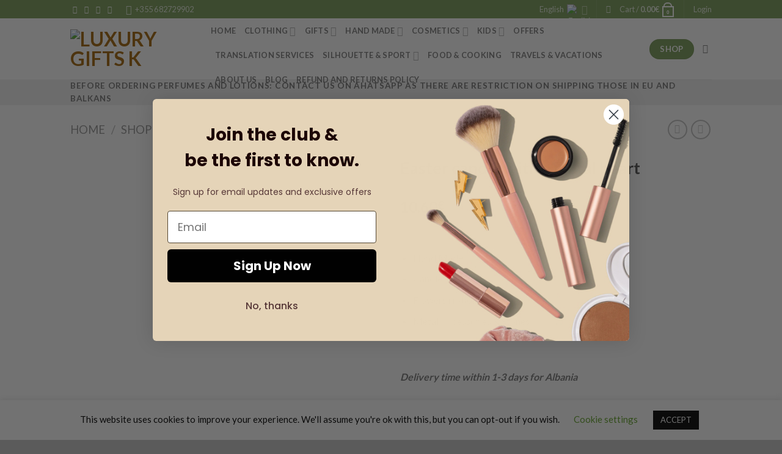

--- FILE ---
content_type: text/html; charset=UTF-8
request_url: https://luxurygiftsk.com/shop/easter-candle-with-a-metal-heart/
body_size: 79745
content:
<!DOCTYPE html>
<!--[if IE 9 ]> <html lang="en-US" class="ie9 loading-site no-js"> <![endif]-->
<!--[if IE 8 ]> <html lang="en-US" class="ie8 loading-site no-js"> <![endif]-->
<!--[if (gte IE 9)|!(IE)]><!--><html lang="en-US" class="loading-site no-js"> <!--<![endif]-->
<head>
	<meta charset="UTF-8" />
	<link rel="profile" href="http://gmpg.org/xfn/11" />
	<link rel="pingback" href="https://luxurygiftsk.com/xmlrpc.php" />

					<script>document.documentElement.className = document.documentElement.className + ' yes-js js_active js'</script>
			<script>(function(html){html.className = html.className.replace(/\bno-js\b/,'js')})(document.documentElement);</script>
<meta name='robots' content='index, follow, max-image-preview:large, max-snippet:-1, max-video-preview:-1' />
	<style>img:is([sizes="auto" i], [sizes^="auto," i]) { contain-intrinsic-size: 3000px 1500px }</style>
	<link rel="alternate" hreflang="sq" href="https://luxurygiftsk.com/shop/easter-candle-with-a-metal-heart/?lang=sq" />
<link rel="alternate" hreflang="en" href="https://luxurygiftsk.com/shop/easter-candle-with-a-metal-heart/" />
<link rel="alternate" hreflang="el" href="https://luxurygiftsk.com/shop/easter-candle-with-a-metal-heart/?lang=el" />
<link rel="alternate" hreflang="x-default" href="https://luxurygiftsk.com/shop/easter-candle-with-a-metal-heart/" />
<meta name="viewport" content="width=device-width, initial-scale=1, maximum-scale=1" />
	<!-- This site is optimized with the Yoast SEO Premium plugin v22.6 (Yoast SEO v25.0) - https://yoast.com/wordpress/plugins/seo/ -->
	<title>Easter candle with a metal heart - Luxury Easter - Hand Made</title>
	<meta name="description" content="Easter candle with a metal heart - Hand Made work by Kisilda.S - Luxury Easter - Hand Made easter details- Handmade by Kisilda - Luxury Fashion Gifts K" />
	<link rel="canonical" href="https://luxurygiftsk.com/shop/easter-candle-with-a-metal-heart/" />
	<meta property="og:locale" content="en_US" />
	<meta property="og:type" content="product" />
	<meta property="og:title" content="Easter candle with a metal heart" />
	<meta property="og:description" content="Easter candle with a metal heart - Hand Made work by Kisilda.S - Luxury Easter - Hand Made easter details- Handmade by Kisilda - Luxury Fashion Gifts K" />
	<meta property="og:url" content="https://luxurygiftsk.com/shop/easter-candle-with-a-metal-heart/" />
	<meta property="og:site_name" content="Luxury Gifts K" />
	<meta property="article:modified_time" content="2025-04-14T20:59:39+00:00" />
	<meta property="og:image" content="https://luxurygiftsk.com/wp-content/uploads/2021/04/Easter-candle-with-a-metal-heart.jpg" />
	<meta property="og:image:width" content="1500" />
	<meta property="og:image:height" content="1000" />
	<meta property="og:image:type" content="image/jpeg" /><meta property="og:image" content="https://luxurygiftsk.com/wp-content/uploads/2021/04/Qiri-me-Aksesor-Zemer-2.jpg" />
	<meta property="og:image:width" content="1500" />
	<meta property="og:image:height" content="1000" />
	<meta property="og:image:type" content="image/jpeg" /><meta property="og:image" content="https://luxurygiftsk.com/wp-content/uploads/2021/04/Qiri-me-Aksesor-Zemer-1.jpg" />
	<meta property="og:image:width" content="1500" />
	<meta property="og:image:height" content="1000" />
	<meta property="og:image:type" content="image/jpeg" />
	<meta name="twitter:card" content="summary_large_image" />
	<meta name="twitter:label1" content="Price" />
	<meta name="twitter:data1" content="10.60&euro;" />
	<meta name="twitter:label2" content="Availability" />
	<meta name="twitter:data2" content="In stock" />
	<script type="application/ld+json" class="yoast-schema-graph">{"@context":"https://schema.org","@graph":[{"@type":["WebPage","ItemPage"],"@id":"https://luxurygiftsk.com/shop/easter-candle-with-a-metal-heart/","url":"https://luxurygiftsk.com/shop/easter-candle-with-a-metal-heart/","name":"Easter candle with a metal heart - Luxury Easter - Hand Made","isPartOf":{"@id":"https://luxurygiftsk.com/#website"},"primaryImageOfPage":{"@id":"https://luxurygiftsk.com/shop/easter-candle-with-a-metal-heart/#primaryimage"},"image":{"@id":"https://luxurygiftsk.com/shop/easter-candle-with-a-metal-heart/#primaryimage"},"thumbnailUrl":"https://luxurygiftsk.com/wp-content/uploads/2021/04/Easter-candle-with-a-metal-heart.jpg","description":"Easter candle with a metal heart - Hand Made work by Kisilda.S - Luxury Easter - Hand Made easter details- Handmade by Kisilda - Luxury Fashion Gifts K","breadcrumb":{"@id":"https://luxurygiftsk.com/shop/easter-candle-with-a-metal-heart/#breadcrumb"},"inLanguage":"en-US","potentialAction":{"@type":"BuyAction","target":"https://luxurygiftsk.com/shop/easter-candle-with-a-metal-heart/"}},{"@type":"ImageObject","inLanguage":"en-US","@id":"https://luxurygiftsk.com/shop/easter-candle-with-a-metal-heart/#primaryimage","url":"https://luxurygiftsk.com/wp-content/uploads/2021/04/Easter-candle-with-a-metal-heart.jpg","contentUrl":"https://luxurygiftsk.com/wp-content/uploads/2021/04/Easter-candle-with-a-metal-heart.jpg","width":1500,"height":1000},{"@type":"BreadcrumbList","@id":"https://luxurygiftsk.com/shop/easter-candle-with-a-metal-heart/#breadcrumb","itemListElement":[{"@type":"ListItem","position":1,"name":"Home","item":"https://luxurygiftsk.com/"},{"@type":"ListItem","position":2,"name":"Shop","item":"https://luxurygiftsk.com/shop/"},{"@type":"ListItem","position":3,"name":"Easter candle with a metal heart"}]},{"@type":"WebSite","@id":"https://luxurygiftsk.com/#website","url":"https://luxurygiftsk.com/","name":"Luxury Gifts K","description":"","potentialAction":[{"@type":"SearchAction","target":{"@type":"EntryPoint","urlTemplate":"https://luxurygiftsk.com/?s={search_term_string}"},"query-input":{"@type":"PropertyValueSpecification","valueRequired":true,"valueName":"search_term_string"}}],"inLanguage":"en-US"}]}</script>
	<meta property="product:price:amount" content="10.60" />
	<meta property="product:price:currency" content="EUR" />
	<meta property="og:availability" content="instock" />
	<meta property="product:availability" content="instock" />
	<meta property="product:retailer_item_id" content="Product code: 10001" />
	<meta property="product:condition" content="new" />
	<!-- / Yoast SEO Premium plugin. -->


<link rel='dns-prefetch' href='//static.klaviyo.com' />
<link rel='dns-prefetch' href='//www.googletagmanager.com' />
<link rel='dns-prefetch' href='//fonts.googleapis.com' />
<link rel="alternate" type="application/rss+xml" title="Luxury Gifts K &raquo; Feed" href="https://luxurygiftsk.com/feed/" />
<link rel="alternate" type="application/rss+xml" title="Luxury Gifts K &raquo; Comments Feed" href="https://luxurygiftsk.com/comments/feed/" />
<link rel="alternate" type="application/rss+xml" title="Luxury Gifts K &raquo; Easter candle with a metal heart Comments Feed" href="https://luxurygiftsk.com/shop/easter-candle-with-a-metal-heart/feed/" />
<script type="text/javascript">
/* <![CDATA[ */
window._wpemojiSettings = {"baseUrl":"https:\/\/s.w.org\/images\/core\/emoji\/16.0.1\/72x72\/","ext":".png","svgUrl":"https:\/\/s.w.org\/images\/core\/emoji\/16.0.1\/svg\/","svgExt":".svg","source":{"concatemoji":"https:\/\/luxurygiftsk.com\/wp-includes\/js\/wp-emoji-release.min.js?ver=6.8.3"}};
/*! This file is auto-generated */
!function(s,n){var o,i,e;function c(e){try{var t={supportTests:e,timestamp:(new Date).valueOf()};sessionStorage.setItem(o,JSON.stringify(t))}catch(e){}}function p(e,t,n){e.clearRect(0,0,e.canvas.width,e.canvas.height),e.fillText(t,0,0);var t=new Uint32Array(e.getImageData(0,0,e.canvas.width,e.canvas.height).data),a=(e.clearRect(0,0,e.canvas.width,e.canvas.height),e.fillText(n,0,0),new Uint32Array(e.getImageData(0,0,e.canvas.width,e.canvas.height).data));return t.every(function(e,t){return e===a[t]})}function u(e,t){e.clearRect(0,0,e.canvas.width,e.canvas.height),e.fillText(t,0,0);for(var n=e.getImageData(16,16,1,1),a=0;a<n.data.length;a++)if(0!==n.data[a])return!1;return!0}function f(e,t,n,a){switch(t){case"flag":return n(e,"\ud83c\udff3\ufe0f\u200d\u26a7\ufe0f","\ud83c\udff3\ufe0f\u200b\u26a7\ufe0f")?!1:!n(e,"\ud83c\udde8\ud83c\uddf6","\ud83c\udde8\u200b\ud83c\uddf6")&&!n(e,"\ud83c\udff4\udb40\udc67\udb40\udc62\udb40\udc65\udb40\udc6e\udb40\udc67\udb40\udc7f","\ud83c\udff4\u200b\udb40\udc67\u200b\udb40\udc62\u200b\udb40\udc65\u200b\udb40\udc6e\u200b\udb40\udc67\u200b\udb40\udc7f");case"emoji":return!a(e,"\ud83e\udedf")}return!1}function g(e,t,n,a){var r="undefined"!=typeof WorkerGlobalScope&&self instanceof WorkerGlobalScope?new OffscreenCanvas(300,150):s.createElement("canvas"),o=r.getContext("2d",{willReadFrequently:!0}),i=(o.textBaseline="top",o.font="600 32px Arial",{});return e.forEach(function(e){i[e]=t(o,e,n,a)}),i}function t(e){var t=s.createElement("script");t.src=e,t.defer=!0,s.head.appendChild(t)}"undefined"!=typeof Promise&&(o="wpEmojiSettingsSupports",i=["flag","emoji"],n.supports={everything:!0,everythingExceptFlag:!0},e=new Promise(function(e){s.addEventListener("DOMContentLoaded",e,{once:!0})}),new Promise(function(t){var n=function(){try{var e=JSON.parse(sessionStorage.getItem(o));if("object"==typeof e&&"number"==typeof e.timestamp&&(new Date).valueOf()<e.timestamp+604800&&"object"==typeof e.supportTests)return e.supportTests}catch(e){}return null}();if(!n){if("undefined"!=typeof Worker&&"undefined"!=typeof OffscreenCanvas&&"undefined"!=typeof URL&&URL.createObjectURL&&"undefined"!=typeof Blob)try{var e="postMessage("+g.toString()+"("+[JSON.stringify(i),f.toString(),p.toString(),u.toString()].join(",")+"));",a=new Blob([e],{type:"text/javascript"}),r=new Worker(URL.createObjectURL(a),{name:"wpTestEmojiSupports"});return void(r.onmessage=function(e){c(n=e.data),r.terminate(),t(n)})}catch(e){}c(n=g(i,f,p,u))}t(n)}).then(function(e){for(var t in e)n.supports[t]=e[t],n.supports.everything=n.supports.everything&&n.supports[t],"flag"!==t&&(n.supports.everythingExceptFlag=n.supports.everythingExceptFlag&&n.supports[t]);n.supports.everythingExceptFlag=n.supports.everythingExceptFlag&&!n.supports.flag,n.DOMReady=!1,n.readyCallback=function(){n.DOMReady=!0}}).then(function(){return e}).then(function(){var e;n.supports.everything||(n.readyCallback(),(e=n.source||{}).concatemoji?t(e.concatemoji):e.wpemoji&&e.twemoji&&(t(e.twemoji),t(e.wpemoji)))}))}((window,document),window._wpemojiSettings);
/* ]]> */
</script>
<style id='wp-emoji-styles-inline-css' type='text/css'>

	img.wp-smiley, img.emoji {
		display: inline !important;
		border: none !important;
		box-shadow: none !important;
		height: 1em !important;
		width: 1em !important;
		margin: 0 0.07em !important;
		vertical-align: -0.1em !important;
		background: none !important;
		padding: 0 !important;
	}
</style>
<link rel='stylesheet' id='wp-block-library-css' href='https://luxurygiftsk.com/wp-includes/css/dist/block-library/style.min.css?ver=6.8.3' type='text/css' media='all' />
<style id='classic-theme-styles-inline-css' type='text/css'>
/*! This file is auto-generated */
.wp-block-button__link{color:#fff;background-color:#32373c;border-radius:9999px;box-shadow:none;text-decoration:none;padding:calc(.667em + 2px) calc(1.333em + 2px);font-size:1.125em}.wp-block-file__button{background:#32373c;color:#fff;text-decoration:none}
</style>
<link rel='stylesheet' id='cr-frontend-css-css' href='https://luxurygiftsk.com/wp-content/plugins/customer-reviews-woocommerce/css/frontend.css?ver=5.86.1' type='text/css' media='all' />
<link rel='stylesheet' id='cr-badges-css-css' href='https://luxurygiftsk.com/wp-content/plugins/customer-reviews-woocommerce/css/badges.css?ver=5.86.1' type='text/css' media='all' />
<style id='global-styles-inline-css' type='text/css'>
:root{--wp--preset--aspect-ratio--square: 1;--wp--preset--aspect-ratio--4-3: 4/3;--wp--preset--aspect-ratio--3-4: 3/4;--wp--preset--aspect-ratio--3-2: 3/2;--wp--preset--aspect-ratio--2-3: 2/3;--wp--preset--aspect-ratio--16-9: 16/9;--wp--preset--aspect-ratio--9-16: 9/16;--wp--preset--color--black: #000000;--wp--preset--color--cyan-bluish-gray: #abb8c3;--wp--preset--color--white: #ffffff;--wp--preset--color--pale-pink: #f78da7;--wp--preset--color--vivid-red: #cf2e2e;--wp--preset--color--luminous-vivid-orange: #ff6900;--wp--preset--color--luminous-vivid-amber: #fcb900;--wp--preset--color--light-green-cyan: #7bdcb5;--wp--preset--color--vivid-green-cyan: #00d084;--wp--preset--color--pale-cyan-blue: #8ed1fc;--wp--preset--color--vivid-cyan-blue: #0693e3;--wp--preset--color--vivid-purple: #9b51e0;--wp--preset--gradient--vivid-cyan-blue-to-vivid-purple: linear-gradient(135deg,rgba(6,147,227,1) 0%,rgb(155,81,224) 100%);--wp--preset--gradient--light-green-cyan-to-vivid-green-cyan: linear-gradient(135deg,rgb(122,220,180) 0%,rgb(0,208,130) 100%);--wp--preset--gradient--luminous-vivid-amber-to-luminous-vivid-orange: linear-gradient(135deg,rgba(252,185,0,1) 0%,rgba(255,105,0,1) 100%);--wp--preset--gradient--luminous-vivid-orange-to-vivid-red: linear-gradient(135deg,rgba(255,105,0,1) 0%,rgb(207,46,46) 100%);--wp--preset--gradient--very-light-gray-to-cyan-bluish-gray: linear-gradient(135deg,rgb(238,238,238) 0%,rgb(169,184,195) 100%);--wp--preset--gradient--cool-to-warm-spectrum: linear-gradient(135deg,rgb(74,234,220) 0%,rgb(151,120,209) 20%,rgb(207,42,186) 40%,rgb(238,44,130) 60%,rgb(251,105,98) 80%,rgb(254,248,76) 100%);--wp--preset--gradient--blush-light-purple: linear-gradient(135deg,rgb(255,206,236) 0%,rgb(152,150,240) 100%);--wp--preset--gradient--blush-bordeaux: linear-gradient(135deg,rgb(254,205,165) 0%,rgb(254,45,45) 50%,rgb(107,0,62) 100%);--wp--preset--gradient--luminous-dusk: linear-gradient(135deg,rgb(255,203,112) 0%,rgb(199,81,192) 50%,rgb(65,88,208) 100%);--wp--preset--gradient--pale-ocean: linear-gradient(135deg,rgb(255,245,203) 0%,rgb(182,227,212) 50%,rgb(51,167,181) 100%);--wp--preset--gradient--electric-grass: linear-gradient(135deg,rgb(202,248,128) 0%,rgb(113,206,126) 100%);--wp--preset--gradient--midnight: linear-gradient(135deg,rgb(2,3,129) 0%,rgb(40,116,252) 100%);--wp--preset--font-size--small: 13px;--wp--preset--font-size--medium: 20px;--wp--preset--font-size--large: 36px;--wp--preset--font-size--x-large: 42px;--wp--preset--spacing--20: 0.44rem;--wp--preset--spacing--30: 0.67rem;--wp--preset--spacing--40: 1rem;--wp--preset--spacing--50: 1.5rem;--wp--preset--spacing--60: 2.25rem;--wp--preset--spacing--70: 3.38rem;--wp--preset--spacing--80: 5.06rem;--wp--preset--shadow--natural: 6px 6px 9px rgba(0, 0, 0, 0.2);--wp--preset--shadow--deep: 12px 12px 50px rgba(0, 0, 0, 0.4);--wp--preset--shadow--sharp: 6px 6px 0px rgba(0, 0, 0, 0.2);--wp--preset--shadow--outlined: 6px 6px 0px -3px rgba(255, 255, 255, 1), 6px 6px rgba(0, 0, 0, 1);--wp--preset--shadow--crisp: 6px 6px 0px rgba(0, 0, 0, 1);}:where(.is-layout-flex){gap: 0.5em;}:where(.is-layout-grid){gap: 0.5em;}body .is-layout-flex{display: flex;}.is-layout-flex{flex-wrap: wrap;align-items: center;}.is-layout-flex > :is(*, div){margin: 0;}body .is-layout-grid{display: grid;}.is-layout-grid > :is(*, div){margin: 0;}:where(.wp-block-columns.is-layout-flex){gap: 2em;}:where(.wp-block-columns.is-layout-grid){gap: 2em;}:where(.wp-block-post-template.is-layout-flex){gap: 1.25em;}:where(.wp-block-post-template.is-layout-grid){gap: 1.25em;}.has-black-color{color: var(--wp--preset--color--black) !important;}.has-cyan-bluish-gray-color{color: var(--wp--preset--color--cyan-bluish-gray) !important;}.has-white-color{color: var(--wp--preset--color--white) !important;}.has-pale-pink-color{color: var(--wp--preset--color--pale-pink) !important;}.has-vivid-red-color{color: var(--wp--preset--color--vivid-red) !important;}.has-luminous-vivid-orange-color{color: var(--wp--preset--color--luminous-vivid-orange) !important;}.has-luminous-vivid-amber-color{color: var(--wp--preset--color--luminous-vivid-amber) !important;}.has-light-green-cyan-color{color: var(--wp--preset--color--light-green-cyan) !important;}.has-vivid-green-cyan-color{color: var(--wp--preset--color--vivid-green-cyan) !important;}.has-pale-cyan-blue-color{color: var(--wp--preset--color--pale-cyan-blue) !important;}.has-vivid-cyan-blue-color{color: var(--wp--preset--color--vivid-cyan-blue) !important;}.has-vivid-purple-color{color: var(--wp--preset--color--vivid-purple) !important;}.has-black-background-color{background-color: var(--wp--preset--color--black) !important;}.has-cyan-bluish-gray-background-color{background-color: var(--wp--preset--color--cyan-bluish-gray) !important;}.has-white-background-color{background-color: var(--wp--preset--color--white) !important;}.has-pale-pink-background-color{background-color: var(--wp--preset--color--pale-pink) !important;}.has-vivid-red-background-color{background-color: var(--wp--preset--color--vivid-red) !important;}.has-luminous-vivid-orange-background-color{background-color: var(--wp--preset--color--luminous-vivid-orange) !important;}.has-luminous-vivid-amber-background-color{background-color: var(--wp--preset--color--luminous-vivid-amber) !important;}.has-light-green-cyan-background-color{background-color: var(--wp--preset--color--light-green-cyan) !important;}.has-vivid-green-cyan-background-color{background-color: var(--wp--preset--color--vivid-green-cyan) !important;}.has-pale-cyan-blue-background-color{background-color: var(--wp--preset--color--pale-cyan-blue) !important;}.has-vivid-cyan-blue-background-color{background-color: var(--wp--preset--color--vivid-cyan-blue) !important;}.has-vivid-purple-background-color{background-color: var(--wp--preset--color--vivid-purple) !important;}.has-black-border-color{border-color: var(--wp--preset--color--black) !important;}.has-cyan-bluish-gray-border-color{border-color: var(--wp--preset--color--cyan-bluish-gray) !important;}.has-white-border-color{border-color: var(--wp--preset--color--white) !important;}.has-pale-pink-border-color{border-color: var(--wp--preset--color--pale-pink) !important;}.has-vivid-red-border-color{border-color: var(--wp--preset--color--vivid-red) !important;}.has-luminous-vivid-orange-border-color{border-color: var(--wp--preset--color--luminous-vivid-orange) !important;}.has-luminous-vivid-amber-border-color{border-color: var(--wp--preset--color--luminous-vivid-amber) !important;}.has-light-green-cyan-border-color{border-color: var(--wp--preset--color--light-green-cyan) !important;}.has-vivid-green-cyan-border-color{border-color: var(--wp--preset--color--vivid-green-cyan) !important;}.has-pale-cyan-blue-border-color{border-color: var(--wp--preset--color--pale-cyan-blue) !important;}.has-vivid-cyan-blue-border-color{border-color: var(--wp--preset--color--vivid-cyan-blue) !important;}.has-vivid-purple-border-color{border-color: var(--wp--preset--color--vivid-purple) !important;}.has-vivid-cyan-blue-to-vivid-purple-gradient-background{background: var(--wp--preset--gradient--vivid-cyan-blue-to-vivid-purple) !important;}.has-light-green-cyan-to-vivid-green-cyan-gradient-background{background: var(--wp--preset--gradient--light-green-cyan-to-vivid-green-cyan) !important;}.has-luminous-vivid-amber-to-luminous-vivid-orange-gradient-background{background: var(--wp--preset--gradient--luminous-vivid-amber-to-luminous-vivid-orange) !important;}.has-luminous-vivid-orange-to-vivid-red-gradient-background{background: var(--wp--preset--gradient--luminous-vivid-orange-to-vivid-red) !important;}.has-very-light-gray-to-cyan-bluish-gray-gradient-background{background: var(--wp--preset--gradient--very-light-gray-to-cyan-bluish-gray) !important;}.has-cool-to-warm-spectrum-gradient-background{background: var(--wp--preset--gradient--cool-to-warm-spectrum) !important;}.has-blush-light-purple-gradient-background{background: var(--wp--preset--gradient--blush-light-purple) !important;}.has-blush-bordeaux-gradient-background{background: var(--wp--preset--gradient--blush-bordeaux) !important;}.has-luminous-dusk-gradient-background{background: var(--wp--preset--gradient--luminous-dusk) !important;}.has-pale-ocean-gradient-background{background: var(--wp--preset--gradient--pale-ocean) !important;}.has-electric-grass-gradient-background{background: var(--wp--preset--gradient--electric-grass) !important;}.has-midnight-gradient-background{background: var(--wp--preset--gradient--midnight) !important;}.has-small-font-size{font-size: var(--wp--preset--font-size--small) !important;}.has-medium-font-size{font-size: var(--wp--preset--font-size--medium) !important;}.has-large-font-size{font-size: var(--wp--preset--font-size--large) !important;}.has-x-large-font-size{font-size: var(--wp--preset--font-size--x-large) !important;}
:where(.wp-block-post-template.is-layout-flex){gap: 1.25em;}:where(.wp-block-post-template.is-layout-grid){gap: 1.25em;}
:where(.wp-block-columns.is-layout-flex){gap: 2em;}:where(.wp-block-columns.is-layout-grid){gap: 2em;}
:root :where(.wp-block-pullquote){font-size: 1.5em;line-height: 1.6;}
</style>
<link rel='stylesheet' id='wpml-blocks-css' href='https://luxurygiftsk.com/wp-content/plugins/sitepress-multilingual-cms/dist/css/blocks/styles.css?ver=4.6.3' type='text/css' media='all' />
<link rel='stylesheet' id='contact-form-7-css' href='https://luxurygiftsk.com/wp-content/plugins/contact-form-7/includes/css/styles.css?ver=6.1.3' type='text/css' media='all' />
<link rel='stylesheet' id='cookie-law-info-css' href='https://luxurygiftsk.com/wp-content/plugins/cookie-law-info/legacy/public/css/cookie-law-info-public.css?ver=3.3.6' type='text/css' media='all' />
<link rel='stylesheet' id='cookie-law-info-gdpr-css' href='https://luxurygiftsk.com/wp-content/plugins/cookie-law-info/legacy/public/css/cookie-law-info-gdpr.css?ver=3.3.6' type='text/css' media='all' />
<link rel='stylesheet' id='rs-plugin-settings-css' href='https://luxurygiftsk.com/wp-content/plugins/revslider/public/assets/css/rs6.css?ver=6.2.9' type='text/css' media='all' />
<style id='rs-plugin-settings-inline-css' type='text/css'>
#rs-demo-id {}
</style>
<link rel='stylesheet' id='wcml-dropdown-0-css' href='//luxurygiftsk.com/wp-content/plugins/woocommerce-multilingual/templates/currency-switchers/legacy-dropdown/style.css?ver=5.2.0' type='text/css' media='all' />
<link rel='stylesheet' id='photoswipe-css' href='https://luxurygiftsk.com/wp-content/plugins/woocommerce/assets/css/photoswipe/photoswipe.min.css?ver=9.8.4' type='text/css' media='all' />
<link rel='stylesheet' id='photoswipe-default-skin-css' href='https://luxurygiftsk.com/wp-content/plugins/woocommerce/assets/css/photoswipe/default-skin/default-skin.min.css?ver=9.8.4' type='text/css' media='all' />
<style id='woocommerce-inline-inline-css' type='text/css'>
.woocommerce form .form-row .required { visibility: visible; }
</style>
<link rel='stylesheet' id='dashicons-css' href='https://luxurygiftsk.com/wp-includes/css/dashicons.min.css?ver=6.8.3' type='text/css' media='all' />
<style id='dashicons-inline-css' type='text/css'>
[data-font="Dashicons"]:before {font-family: 'Dashicons' !important;content: attr(data-icon) !important;speak: none !important;font-weight: normal !important;font-variant: normal !important;text-transform: none !important;line-height: 1 !important;font-style: normal !important;-webkit-font-smoothing: antialiased !important;-moz-osx-font-smoothing: grayscale !important;}
</style>
<link rel='stylesheet' id='woocommerce-addons-css-css' href='https://luxurygiftsk.com/wp-content/plugins/woocommerce-product-addons/assets/css/frontend.css?ver=3.0.35' type='text/css' media='all' />
<link rel='stylesheet' id='woo-variation-gallery-slider-css' href='https://luxurygiftsk.com/wp-content/plugins/woo-variation-gallery/assets/css/slick.min.css?ver=1.8.1' type='text/css' media='all' />
<link rel='stylesheet' id='woo-variation-gallery-css' href='https://luxurygiftsk.com/wp-content/plugins/woo-variation-gallery/assets/css/frontend.min.css?ver=1746966197' type='text/css' media='all' />
<style id='woo-variation-gallery-inline-css' type='text/css'>
:root {--wvg-thumbnail-item: 4;--wvg-thumbnail-item-gap: 0px;--wvg-single-image-size: 600px;--wvg-gallery-width: 100%;--wvg-gallery-margin: 30px;}/* Default Width */.woo-variation-product-gallery {max-width: 100% !important;width: 100%;}/* Medium Devices, Desktops *//* Small Devices, Tablets */@media only screen and (max-width: 768px) {.woo-variation-product-gallery {width: 720px;max-width: 100% !important;}}/* Extra Small Devices, Phones */@media only screen and (max-width: 480px) {.woo-variation-product-gallery {width: 320px;max-width: 100% !important;}}
</style>
<link rel='stylesheet' id='woo-variation-swatches-css' href='https://luxurygiftsk.com/wp-content/plugins/woo-variation-swatches/assets/css/frontend.min.css?ver=1746966313' type='text/css' media='all' />
<style id='woo-variation-swatches-inline-css' type='text/css'>
:root {
--wvs-tick:url("data:image/svg+xml;utf8,%3Csvg filter='drop-shadow(0px 0px 2px rgb(0 0 0 / .8))' xmlns='http://www.w3.org/2000/svg'  viewBox='0 0 30 30'%3E%3Cpath fill='none' stroke='%23ffffff' stroke-linecap='round' stroke-linejoin='round' stroke-width='4' d='M4 16L11 23 27 7'/%3E%3C/svg%3E");

--wvs-cross:url("data:image/svg+xml;utf8,%3Csvg filter='drop-shadow(0px 0px 5px rgb(255 255 255 / .6))' xmlns='http://www.w3.org/2000/svg' width='72px' height='72px' viewBox='0 0 24 24'%3E%3Cpath fill='none' stroke='%23ff0000' stroke-linecap='round' stroke-width='0.6' d='M5 5L19 19M19 5L5 19'/%3E%3C/svg%3E");
--wvs-single-product-item-width:30px;
--wvs-single-product-item-height:30px;
--wvs-single-product-item-font-size:16px}
</style>
<link rel='stylesheet' id='brands-styles-css' href='https://luxurygiftsk.com/wp-content/plugins/woocommerce/assets/css/brands.css?ver=9.8.4' type='text/css' media='all' />
<link rel='stylesheet' id='flatsome-icons-css' href='https://luxurygiftsk.com/wp-content/themes/flatsome/assets/css/fl-icons.css?ver=3.11' type='text/css' media='all' />
<link rel='stylesheet' id='flatsome-woocommerce-wishlist-css' href='https://luxurygiftsk.com/wp-content/themes/flatsome/inc/integrations/wc-yith-wishlist/wishlist.css?ver=3.10.2' type='text/css' media='all' />
<link rel='stylesheet' id='chaty-front-css-css' href='https://luxurygiftsk.com/wp-content/plugins/chaty/css/chaty-front.min.css?ver=3.4.81655303417' type='text/css' media='all' />
<link rel='stylesheet' id='flatsome-main-css' href='https://luxurygiftsk.com/wp-content/themes/flatsome/assets/css/flatsome.css?ver=3.11.3' type='text/css' media='all' />
<link rel='stylesheet' id='flatsome-shop-css' href='https://luxurygiftsk.com/wp-content/themes/flatsome/assets/css/flatsome-shop.css?ver=3.11.3' type='text/css' media='all' />
<link rel='stylesheet' id='flatsome-style-css' href='https://luxurygiftsk.com/wp-content/themes/luxury-child/style.css?ver=3.0' type='text/css' media='all' />
<link rel='stylesheet' id='flatsome-googlefonts-css' href='//fonts.googleapis.com/css?family=Lato%3Aregular%2C700%2C400%2C700%7CDancing+Script%3Aregular%2C400&#038;display=swap&#038;ver=3.9' type='text/css' media='all' />
<script type="text/template" id="tmpl-variation-template">
	<div class="woocommerce-variation-description">{{{ data.variation.variation_description }}}</div>
	<div class="woocommerce-variation-price">{{{ data.variation.price_html }}}</div>
	<div class="woocommerce-variation-availability">{{{ data.variation.availability_html }}}</div>
</script>
<script type="text/template" id="tmpl-unavailable-variation-template">
	<p role="alert">Sorry, this product is unavailable. Please choose a different combination.</p>
</script>
<script type="text/javascript" src="https://luxurygiftsk.com/wp-includes/js/jquery/jquery.min.js?ver=3.7.1" id="jquery-core-js"></script>
<script type="text/javascript" src="https://luxurygiftsk.com/wp-includes/js/jquery/jquery-migrate.min.js?ver=3.4.1" id="jquery-migrate-js"></script>
<script type="text/javascript" id="cookie-law-info-js-extra">
/* <![CDATA[ */
var Cli_Data = {"nn_cookie_ids":[],"cookielist":[],"non_necessary_cookies":[],"ccpaEnabled":"","ccpaRegionBased":"","ccpaBarEnabled":"","strictlyEnabled":["necessary","obligatoire"],"ccpaType":"gdpr","js_blocking":"","custom_integration":"","triggerDomRefresh":"","secure_cookies":""};
var cli_cookiebar_settings = {"animate_speed_hide":"500","animate_speed_show":"500","background":"#FFF","border":"#b1a6a6c2","border_on":"","button_1_button_colour":"#000","button_1_button_hover":"#000000","button_1_link_colour":"#fff","button_1_as_button":"1","button_1_new_win":"","button_2_button_colour":"#333","button_2_button_hover":"#292929","button_2_link_colour":"#444","button_2_as_button":"","button_2_hidebar":"","button_3_button_colour":"#000","button_3_button_hover":"#000000","button_3_link_colour":"#fff","button_3_as_button":"1","button_3_new_win":"","button_4_button_colour":"#000","button_4_button_hover":"#000000","button_4_link_colour":"#62a329","button_4_as_button":"","button_7_button_colour":"#61a229","button_7_button_hover":"#4e8221","button_7_link_colour":"#fff","button_7_as_button":"1","button_7_new_win":"","font_family":"inherit","header_fix":"","notify_animate_hide":"1","notify_animate_show":"","notify_div_id":"#cookie-law-info-bar","notify_position_horizontal":"right","notify_position_vertical":"bottom","scroll_close":"","scroll_close_reload":"","accept_close_reload":"","reject_close_reload":"","showagain_tab":"1","showagain_background":"#fff","showagain_border":"#000","showagain_div_id":"#cookie-law-info-again","showagain_x_position":"100px","text":"#000","show_once_yn":"","show_once":"10000","logging_on":"","as_popup":"","popup_overlay":"1","bar_heading_text":"","cookie_bar_as":"banner","popup_showagain_position":"bottom-right","widget_position":"left"};
var log_object = {"ajax_url":"https:\/\/luxurygiftsk.com\/wp-admin\/admin-ajax.php"};
/* ]]> */
</script>
<script type="text/javascript" src="https://luxurygiftsk.com/wp-content/plugins/cookie-law-info/legacy/public/js/cookie-law-info-public.js?ver=3.3.6" id="cookie-law-info-js"></script>
<script type="text/javascript" src="https://luxurygiftsk.com/wp-content/plugins/revslider/public/assets/js/rbtools.min.js?ver=6.0.5" id="tp-tools-js"></script>
<script type="text/javascript" src="https://luxurygiftsk.com/wp-content/plugins/revslider/public/assets/js/rs6.min.js?ver=6.2.9" id="revmin-js"></script>
<script type="text/javascript" src="https://luxurygiftsk.com/wp-content/plugins/woocommerce/assets/js/jquery-blockui/jquery.blockUI.min.js?ver=2.7.0-wc.9.8.4" id="jquery-blockui-js" data-wp-strategy="defer"></script>
<script type="text/javascript" id="wc-add-to-cart-js-extra">
/* <![CDATA[ */
var wc_add_to_cart_params = {"ajax_url":"\/wp-admin\/admin-ajax.php","wc_ajax_url":"\/?wc-ajax=%%endpoint%%","i18n_view_cart":"View cart","cart_url":"https:\/\/luxurygiftsk.com\/cart\/","is_cart":"","cart_redirect_after_add":"no"};
/* ]]> */
</script>
<script type="text/javascript" src="https://luxurygiftsk.com/wp-content/plugins/woocommerce/assets/js/frontend/add-to-cart.min.js?ver=9.8.4" id="wc-add-to-cart-js" defer="defer" data-wp-strategy="defer"></script>
<script type="text/javascript" src="https://luxurygiftsk.com/wp-content/plugins/woocommerce/assets/js/zoom/jquery.zoom.min.js?ver=1.7.21-wc.9.8.4" id="zoom-js" defer="defer" data-wp-strategy="defer"></script>
<script type="text/javascript" src="https://luxurygiftsk.com/wp-content/plugins/woocommerce/assets/js/photoswipe/photoswipe.min.js?ver=4.1.1-wc.9.8.4" id="photoswipe-js" defer="defer" data-wp-strategy="defer"></script>
<script type="text/javascript" src="https://luxurygiftsk.com/wp-content/plugins/woocommerce/assets/js/photoswipe/photoswipe-ui-default.min.js?ver=4.1.1-wc.9.8.4" id="photoswipe-ui-default-js" defer="defer" data-wp-strategy="defer"></script>
<script type="text/javascript" id="wc-single-product-js-extra">
/* <![CDATA[ */
var wc_single_product_params = {"i18n_required_rating_text":"Please select a rating","i18n_rating_options":["1 of 5 stars","2 of 5 stars","3 of 5 stars","4 of 5 stars","5 of 5 stars"],"i18n_product_gallery_trigger_text":"View full-screen image gallery","review_rating_required":"yes","flexslider":{"rtl":false,"animation":"slide","smoothHeight":true,"directionNav":false,"controlNav":"thumbnails","slideshow":false,"animationSpeed":500,"animationLoop":false,"allowOneSlide":false},"zoom_enabled":"1","zoom_options":[],"photoswipe_enabled":"1","photoswipe_options":{"shareEl":false,"closeOnScroll":false,"history":false,"hideAnimationDuration":0,"showAnimationDuration":0},"flexslider_enabled":""};
/* ]]> */
</script>
<script type="text/javascript" src="https://luxurygiftsk.com/wp-content/plugins/woocommerce/assets/js/frontend/single-product.min.js?ver=9.8.4" id="wc-single-product-js" defer="defer" data-wp-strategy="defer"></script>
<script type="text/javascript" src="https://luxurygiftsk.com/wp-content/plugins/woocommerce/assets/js/js-cookie/js.cookie.min.js?ver=2.1.4-wc.9.8.4" id="js-cookie-js" defer="defer" data-wp-strategy="defer"></script>
<script type="text/javascript" id="woocommerce-js-extra">
/* <![CDATA[ */
var woocommerce_params = {"ajax_url":"\/wp-admin\/admin-ajax.php","wc_ajax_url":"\/?wc-ajax=%%endpoint%%","i18n_password_show":"Show password","i18n_password_hide":"Hide password"};
/* ]]> */
</script>
<script type="text/javascript" src="https://luxurygiftsk.com/wp-content/plugins/woocommerce/assets/js/frontend/woocommerce.min.js?ver=9.8.4" id="woocommerce-js" defer="defer" data-wp-strategy="defer"></script>
<script type="text/javascript" src="https://luxurygiftsk.com/wp-includes/js/underscore.min.js?ver=1.13.7" id="underscore-js"></script>
<script type="text/javascript" id="wp-util-js-extra">
/* <![CDATA[ */
var _wpUtilSettings = {"ajax":{"url":"\/wp-admin\/admin-ajax.php"}};
/* ]]> */
</script>
<script type="text/javascript" src="https://luxurygiftsk.com/wp-includes/js/wp-util.min.js?ver=6.8.3" id="wp-util-js"></script>

<!-- Google tag (gtag.js) snippet added by Site Kit -->
<!-- Google Analytics snippet added by Site Kit -->
<script type="text/javascript" src="https://www.googletagmanager.com/gtag/js?id=GT-KT459L" id="google_gtagjs-js" async></script>
<script type="text/javascript" id="google_gtagjs-js-after">
/* <![CDATA[ */
window.dataLayer = window.dataLayer || [];function gtag(){dataLayer.push(arguments);}
gtag("set","linker",{"domains":["luxurygiftsk.com"]});
gtag("js", new Date());
gtag("set", "developer_id.dZTNiMT", true);
gtag("config", "GT-KT459L");
/* ]]> */
</script>
<script type="text/javascript" id="wc-settings-dep-in-header-js-after">
/* <![CDATA[ */
console.warn( "Scripts that have a dependency on [wc-settings, wc-blocks-checkout] must be loaded in the footer, klaviyo-klaviyo-checkout-block-editor-script was registered to load in the header, but has been switched to load in the footer instead. See https://github.com/woocommerce/woocommerce-gutenberg-products-block/pull/5059" );
console.warn( "Scripts that have a dependency on [wc-settings, wc-blocks-checkout] must be loaded in the footer, klaviyo-klaviyo-checkout-block-view-script was registered to load in the header, but has been switched to load in the footer instead. See https://github.com/woocommerce/woocommerce-gutenberg-products-block/pull/5059" );
/* ]]> */
</script>
<!-- Google Analytics Code Snippet By GA4WP --><script async src="https://www.googletagmanager.com/gtag/js?id=UA-123560876-1"></script>
		<script>
		  window.dataLayer = window.dataLayer || [];
		  function gtag(){dataLayer.push(arguments);}
		  gtag('js', new Date());gtag('config', 'UA-123560876-1');</script> <!- end of Google Analytics Code Snippet by GA4WP--><link rel="https://api.w.org/" href="https://luxurygiftsk.com/wp-json/" /><link rel="alternate" title="JSON" type="application/json" href="https://luxurygiftsk.com/wp-json/wp/v2/product/4039" /><link rel="EditURI" type="application/rsd+xml" title="RSD" href="https://luxurygiftsk.com/xmlrpc.php?rsd" />
<meta name="generator" content="WordPress 6.8.3" />
<meta name="generator" content="WooCommerce 9.8.4" />
<link rel='shortlink' href='https://luxurygiftsk.com/?p=4039' />
<link rel="alternate" title="oEmbed (JSON)" type="application/json+oembed" href="https://luxurygiftsk.com/wp-json/oembed/1.0/embed?url=https%3A%2F%2Fluxurygiftsk.com%2Fshop%2Feaster-candle-with-a-metal-heart%2F" />
<link rel="alternate" title="oEmbed (XML)" type="text/xml+oembed" href="https://luxurygiftsk.com/wp-json/oembed/1.0/embed?url=https%3A%2F%2Fluxurygiftsk.com%2Fshop%2Feaster-candle-with-a-metal-heart%2F&#038;format=xml" />
<meta name="generator" content="WPML ver:4.6.3 stt:48,1,13;" />
<meta name="generator" content="Site Kit by Google 1.164.0" /><style>.bg{opacity: 0; transition: opacity 1s; -webkit-transition: opacity 1s;} .bg-loaded{opacity: 1;}</style><!--[if IE]><link rel="stylesheet" type="text/css" href="https://luxurygiftsk.com/wp-content/themes/flatsome/assets/css/ie-fallback.css"><script src="//cdnjs.cloudflare.com/ajax/libs/html5shiv/3.6.1/html5shiv.js"></script><script>var head = document.getElementsByTagName('head')[0],style = document.createElement('style');style.type = 'text/css';style.styleSheet.cssText = ':before,:after{content:none !important';head.appendChild(style);setTimeout(function(){head.removeChild(style);}, 0);</script><script src="https://luxurygiftsk.com/wp-content/themes/flatsome/assets/libs/ie-flexibility.js"></script><![endif]-->	<noscript><style>.woocommerce-product-gallery{ opacity: 1 !important; }</style></noscript>
	<meta name="generator" content="Powered by Slider Revolution 6.2.9 - responsive, Mobile-Friendly Slider Plugin for WordPress with comfortable drag and drop interface." />
<link rel="icon" href="https://luxurygiftsk.com/wp-content/uploads/2020/05/cropped-logo-32x32.png" sizes="32x32" />
<link rel="icon" href="https://luxurygiftsk.com/wp-content/uploads/2020/05/cropped-logo-192x192.png" sizes="192x192" />
<link rel="apple-touch-icon" href="https://luxurygiftsk.com/wp-content/uploads/2020/05/cropped-logo-180x180.png" />
<meta name="msapplication-TileImage" content="https://luxurygiftsk.com/wp-content/uploads/2020/05/cropped-logo-270x270.png" />
<script type="text/javascript">function setREVStartSize(e){
			//window.requestAnimationFrame(function() {				 
				window.RSIW = window.RSIW===undefined ? window.innerWidth : window.RSIW;	
				window.RSIH = window.RSIH===undefined ? window.innerHeight : window.RSIH;	
				try {								
					var pw = document.getElementById(e.c).parentNode.offsetWidth,
						newh;
					pw = pw===0 || isNaN(pw) ? window.RSIW : pw;
					e.tabw = e.tabw===undefined ? 0 : parseInt(e.tabw);
					e.thumbw = e.thumbw===undefined ? 0 : parseInt(e.thumbw);
					e.tabh = e.tabh===undefined ? 0 : parseInt(e.tabh);
					e.thumbh = e.thumbh===undefined ? 0 : parseInt(e.thumbh);
					e.tabhide = e.tabhide===undefined ? 0 : parseInt(e.tabhide);
					e.thumbhide = e.thumbhide===undefined ? 0 : parseInt(e.thumbhide);
					e.mh = e.mh===undefined || e.mh=="" || e.mh==="auto" ? 0 : parseInt(e.mh,0);		
					if(e.layout==="fullscreen" || e.l==="fullscreen") 						
						newh = Math.max(e.mh,window.RSIH);					
					else{					
						e.gw = Array.isArray(e.gw) ? e.gw : [e.gw];
						for (var i in e.rl) if (e.gw[i]===undefined || e.gw[i]===0) e.gw[i] = e.gw[i-1];					
						e.gh = e.el===undefined || e.el==="" || (Array.isArray(e.el) && e.el.length==0)? e.gh : e.el;
						e.gh = Array.isArray(e.gh) ? e.gh : [e.gh];
						for (var i in e.rl) if (e.gh[i]===undefined || e.gh[i]===0) e.gh[i] = e.gh[i-1];
											
						var nl = new Array(e.rl.length),
							ix = 0,						
							sl;					
						e.tabw = e.tabhide>=pw ? 0 : e.tabw;
						e.thumbw = e.thumbhide>=pw ? 0 : e.thumbw;
						e.tabh = e.tabhide>=pw ? 0 : e.tabh;
						e.thumbh = e.thumbhide>=pw ? 0 : e.thumbh;					
						for (var i in e.rl) nl[i] = e.rl[i]<window.RSIW ? 0 : e.rl[i];
						sl = nl[0];									
						for (var i in nl) if (sl>nl[i] && nl[i]>0) { sl = nl[i]; ix=i;}															
						var m = pw>(e.gw[ix]+e.tabw+e.thumbw) ? 1 : (pw-(e.tabw+e.thumbw)) / (e.gw[ix]);					
						newh =  (e.gh[ix] * m) + (e.tabh + e.thumbh);
					}				
					if(window.rs_init_css===undefined) window.rs_init_css = document.head.appendChild(document.createElement("style"));					
					document.getElementById(e.c).height = newh+"px";
					window.rs_init_css.innerHTML += "#"+e.c+"_wrapper { height: "+newh+"px }";				
				} catch(e){
					console.log("Failure at Presize of Slider:" + e)
				}					   
			//});
		  };</script>
<style id="custom-css" type="text/css">:root {--primary-color: #a46608;}.header-main{height: 100px}#logo img{max-height: 100px}#logo{width:200px;}.header-top{min-height: 30px}.has-transparent + .page-title:first-of-type,.has-transparent + #main > .page-title,.has-transparent + #main > div > .page-title,.has-transparent + #main .page-header-wrapper:first-of-type .page-title{padding-top: 180px;}.header.show-on-scroll,.stuck .header-main{height:70px!important}.stuck #logo img{max-height: 70px!important}.header-bottom {background-color: #f1f1f1}@media (max-width: 549px) {.header-main{height: 70px}#logo img{max-height: 70px}}.header-top{background-color:#7a9c59!important;}/* Color */.accordion-title.active, .has-icon-bg .icon .icon-inner,.logo a, .primary.is-underline, .primary.is-link, .badge-outline .badge-inner, .nav-outline > li.active> a,.nav-outline >li.active > a, .cart-icon strong,[data-color='primary'], .is-outline.primary{color: #a46608;}/* Color !important */[data-text-color="primary"]{color: #a46608!important;}/* Background Color */[data-text-bg="primary"]{background-color: #a46608;}/* Background */.scroll-to-bullets a,.featured-title, .label-new.menu-item > a:after, .nav-pagination > li > .current,.nav-pagination > li > span:hover,.nav-pagination > li > a:hover,.has-hover:hover .badge-outline .badge-inner,button[type="submit"], .button.wc-forward:not(.checkout):not(.checkout-button), .button.submit-button, .button.primary:not(.is-outline),.featured-table .title,.is-outline:hover, .has-icon:hover .icon-label,.nav-dropdown-bold .nav-column li > a:hover, .nav-dropdown.nav-dropdown-bold > li > a:hover, .nav-dropdown-bold.dark .nav-column li > a:hover, .nav-dropdown.nav-dropdown-bold.dark > li > a:hover, .is-outline:hover, .tagcloud a:hover,.grid-tools a, input[type='submit']:not(.is-form), .box-badge:hover .box-text, input.button.alt,.nav-box > li > a:hover,.nav-box > li.active > a,.nav-pills > li.active > a ,.current-dropdown .cart-icon strong, .cart-icon:hover strong, .nav-line-bottom > li > a:before, .nav-line-grow > li > a:before, .nav-line > li > a:before,.banner, .header-top, .slider-nav-circle .flickity-prev-next-button:hover svg, .slider-nav-circle .flickity-prev-next-button:hover .arrow, .primary.is-outline:hover, .button.primary:not(.is-outline), input[type='submit'].primary, input[type='submit'].primary, input[type='reset'].button, input[type='button'].primary, .badge-inner{background-color: #a46608;}/* Border */.nav-vertical.nav-tabs > li.active > a,.scroll-to-bullets a.active,.nav-pagination > li > .current,.nav-pagination > li > span:hover,.nav-pagination > li > a:hover,.has-hover:hover .badge-outline .badge-inner,.accordion-title.active,.featured-table,.is-outline:hover, .tagcloud a:hover,blockquote, .has-border, .cart-icon strong:after,.cart-icon strong,.blockUI:before, .processing:before,.loading-spin, .slider-nav-circle .flickity-prev-next-button:hover svg, .slider-nav-circle .flickity-prev-next-button:hover .arrow, .primary.is-outline:hover{border-color: #a46608}.nav-tabs > li.active > a{border-top-color: #a46608}.widget_shopping_cart_content .blockUI.blockOverlay:before { border-left-color: #a46608 }.woocommerce-checkout-review-order .blockUI.blockOverlay:before { border-left-color: #a46608 }/* Fill */.slider .flickity-prev-next-button:hover svg,.slider .flickity-prev-next-button:hover .arrow{fill: #a46608;}/* Background Color */[data-icon-label]:after, .secondary.is-underline:hover,.secondary.is-outline:hover,.icon-label,.button.secondary:not(.is-outline),.button.alt:not(.is-outline), .badge-inner.on-sale, .button.checkout, .single_add_to_cart_button, .current .breadcrumb-step{ background-color:#000000; }[data-text-bg="secondary"]{background-color: #000000;}/* Color */.secondary.is-underline,.secondary.is-link, .secondary.is-outline,.stars a.active, .star-rating:before, .woocommerce-page .star-rating:before,.star-rating span:before, .color-secondary{color: #000000}/* Color !important */[data-text-color="secondary"]{color: #000000!important;}/* Border */.secondary.is-outline:hover{border-color:#000000}body{font-family:"Lato", sans-serif}body{font-weight: 400}.nav > li > a {font-family:"Lato", sans-serif;}.nav > li > a {font-weight: 700;}h1,h2,h3,h4,h5,h6,.heading-font, .off-canvas-center .nav-sidebar.nav-vertical > li > a{font-family: "Lato", sans-serif;}h1,h2,h3,h4,h5,h6,.heading-font,.banner h1,.banner h2{font-weight: 700;}h1,h2,h3,h4,h5,h6,.heading-font{color: #555555;}.alt-font{font-family: "Dancing Script", sans-serif;}.alt-font{font-weight: 400!important;}.shop-page-title.featured-title .title-bg{ background-image: url(https://luxurygiftsk.com/wp-content/uploads/2021/04/Easter-candle-with-a-metal-heart.jpg)!important;}@media screen and (min-width: 550px){.products .box-vertical .box-image{min-width: 300px!important;width: 300px!important;}}.page-title-small + main .product-container > .row{padding-top:0;}.label-new.menu-item > a:after{content:"New";}.label-hot.menu-item > a:after{content:"Hot";}.label-sale.menu-item > a:after{content:"Sale";}.label-popular.menu-item > a:after{content:"Popular";}</style></head>

<body class="wp-singular product-template-default single single-product postid-4039 wp-theme-flatsome wp-child-theme-luxury-child theme-flatsome woocommerce woocommerce-page woocommerce-no-js woo-variation-gallery woo-variation-gallery-theme-flatsome woo-variation-swatches wvs-behavior-blur wvs-theme-luxury-child wvs-show-label wvs-tooltip lightbox nav-dropdown-has-arrow has-lightbox">


<a class="skip-link screen-reader-text" href="#main">Skip to content</a>

<div id="wrapper">

	
	<header id="header" class="header has-sticky sticky-jump">
		<div class="header-wrapper">
			<div id="top-bar" class="header-top hide-for-sticky nav-dark">
    <div class="flex-row container">
      <div class="flex-col hide-for-medium flex-left">
          <ul class="nav nav-left medium-nav-center nav-small  nav-">
              <li class="html header-social-icons ml-0">
	<div class="social-icons follow-icons" ><a href="https://www.facebook.com/LuxuryFashionGiftsK/" target="_blank" data-label="Facebook"  rel="noopener noreferrer nofollow" class="icon plain facebook tooltip" title="Follow on Facebook"><i class="icon-facebook" ></i></a><a href="https://www.instagram.com/luxury_f_gifts/" target="_blank" rel="noopener noreferrer nofollow" data-label="Instagram" class="icon plain  instagram tooltip" title="Follow on Instagram"><i class="icon-instagram" ></i></a><a href="mailto:luxurygiftsk@gmail.com" data-label="E-mail"  rel="nofollow" class="icon plain  email tooltip" title="Send us an email"><i class="icon-envelop" ></i></a><a href="https://www.youtube.com/channel/UC4T-EWSybaRG5f62Z40hNDw?view_as=subscriber" target="_blank" rel="noopener noreferrer nofollow" data-label="YouTube" class="icon plain  youtube tooltip" title="Follow on YouTube"><i class="icon-youtube" ></i></a></div></li><li class="header-contact-wrapper">
		<ul id="header-contact" class="nav nav-divided nav-uppercase header-contact">
		
					
			
						<li class="">
			  <a href="tel:+355 682729902" class="tooltip" title="+355 682729902">
			     <i class="icon-phone" style="font-size:16px;"></i>			      <span>+355 682729902</span>
			  </a>
			</li>
				</ul>
</li>          </ul>
      </div>

      <div class="flex-col hide-for-medium flex-center">
          <ul class="nav nav-center nav-small  nav-">
                        </ul>
      </div>

      <div class="flex-col hide-for-medium flex-right">
         <ul class="nav top-bar-nav nav-right nav-small  nav-">
              <li class="has-dropdown header-language-dropdown">
	<a href="#">
		English		<i class="image-icon"><img src="https://luxurygiftsk.com/wp-content/plugins/sitepress-multilingual-cms/res/flags/en.png" alt="English"/></i>		<i class="icon-angle-down" ></i>	</a>
	<ul class="nav-dropdown nav-dropdown-default">
		<li><a href="https://luxurygiftsk.com/shop/easter-candle-with-a-metal-heart/?lang=sq" hreflang="sq"><i class="icon-image"><img src="https://luxurygiftsk.com/wp-content/plugins/sitepress-multilingual-cms/res/flags/sq.png" alt="Albanian"/></i> Albanian</a></li><li><a href="https://luxurygiftsk.com/shop/easter-candle-with-a-metal-heart/" hreflang="en"><i class="icon-image"><img src="https://luxurygiftsk.com/wp-content/plugins/sitepress-multilingual-cms/res/flags/en.png" alt="English"/></i> English</a></li><li><a href="https://luxurygiftsk.com/shop/easter-candle-with-a-metal-heart/?lang=el" hreflang="el"><i class="icon-image"><img src="https://luxurygiftsk.com/wp-content/plugins/sitepress-multilingual-cms/res/flags/el.png" alt="Ελληνικα"/></i> Ελληνικα</a></li>	</ul>
</li>
<li class="header-divider"></li><li class="header-wishlist-icon">
    <a href="https://luxurygiftsk.com/wishlist/?wishlist-action" class="wishlist-link is-small">
  	          <i class="wishlist-icon icon-heart"
        >
      </i>
      </a>
  </li><li class="cart-item has-icon has-dropdown">

<a href="https://luxurygiftsk.com/cart/" title="Cart" class="header-cart-link is-small">


<span class="header-cart-title">
   Cart   /      <span class="cart-price"><span class="woocommerce-Price-amount amount"><bdi>0.00<span class="woocommerce-Price-currencySymbol">&euro;</span></bdi></span></span>
  </span>

    <span class="cart-icon image-icon">
    <strong>0</strong>
  </span>
  </a>

 <ul class="nav-dropdown nav-dropdown-default">
    <li class="html widget_shopping_cart">
      <div class="widget_shopping_cart_content">
        

	<p class="woocommerce-mini-cart__empty-message">No products in the cart.</p>


      </div>
    </li>
     </ul>

</li>
<li class="header-divider"></li><li class="account-item has-icon
    "
>

<a href="https://luxurygiftsk.com/my-account/"
    class="nav-top-link nav-top-not-logged-in "
    data-open="#login-form-popup"  >
    <span>
    Login      </span>
  
</a>



</li>
          </ul>
      </div>

            <div class="flex-col show-for-medium flex-grow">
          <ul class="nav nav-center nav-small mobile-nav  nav-">
              <li class="header-contact-wrapper">
		<ul id="header-contact" class="nav nav-divided nav-uppercase header-contact">
		
					
			
						<li class="">
			  <a href="tel:+355 682729902" class="tooltip" title="+355 682729902">
			     <i class="icon-phone" style="font-size:16px;"></i>			      <span>+355 682729902</span>
			  </a>
			</li>
				</ul>
</li><li class="html header-social-icons ml-0">
	<div class="social-icons follow-icons" ><a href="https://www.facebook.com/LuxuryFashionGiftsK/" target="_blank" data-label="Facebook"  rel="noopener noreferrer nofollow" class="icon plain facebook tooltip" title="Follow on Facebook"><i class="icon-facebook" ></i></a><a href="https://www.instagram.com/luxury_f_gifts/" target="_blank" rel="noopener noreferrer nofollow" data-label="Instagram" class="icon plain  instagram tooltip" title="Follow on Instagram"><i class="icon-instagram" ></i></a><a href="mailto:luxurygiftsk@gmail.com" data-label="E-mail"  rel="nofollow" class="icon plain  email tooltip" title="Send us an email"><i class="icon-envelop" ></i></a><a href="https://www.youtube.com/channel/UC4T-EWSybaRG5f62Z40hNDw?view_as=subscriber" target="_blank" rel="noopener noreferrer nofollow" data-label="YouTube" class="icon plain  youtube tooltip" title="Follow on YouTube"><i class="icon-youtube" ></i></a></div></li><li class="has-dropdown header-language-dropdown">
	<a href="#">
		English		<i class="image-icon"><img src="https://luxurygiftsk.com/wp-content/plugins/sitepress-multilingual-cms/res/flags/en.png" alt="English"/></i>		<i class="icon-angle-down" ></i>	</a>
	<ul class="nav-dropdown nav-dropdown-default">
		<li><a href="https://luxurygiftsk.com/shop/easter-candle-with-a-metal-heart/?lang=sq" hreflang="sq"><i class="icon-image"><img src="https://luxurygiftsk.com/wp-content/plugins/sitepress-multilingual-cms/res/flags/sq.png" alt="Albanian"/></i> Albanian</a></li><li><a href="https://luxurygiftsk.com/shop/easter-candle-with-a-metal-heart/" hreflang="en"><i class="icon-image"><img src="https://luxurygiftsk.com/wp-content/plugins/sitepress-multilingual-cms/res/flags/en.png" alt="English"/></i> English</a></li><li><a href="https://luxurygiftsk.com/shop/easter-candle-with-a-metal-heart/?lang=el" hreflang="el"><i class="icon-image"><img src="https://luxurygiftsk.com/wp-content/plugins/sitepress-multilingual-cms/res/flags/el.png" alt="Ελληνικα"/></i> Ελληνικα</a></li>	</ul>
</li>
          </ul>
      </div>
      
    </div>
</div>
<div id="masthead" class="header-main ">
      <div class="header-inner flex-row container logo-left medium-logo-center" role="navigation">

          <!-- Logo -->
          <div id="logo" class="flex-col logo">
            <!-- Header logo -->
<a href="https://luxurygiftsk.com/" title="Luxury Gifts K" rel="home">
    <img width="200" height="100" src="https://luxurygiftsk.com/wp-content/uploads/2020/05/logo.png" class="header_logo header-logo" alt="Luxury Gifts K"/><img  width="200" height="100" src="https://luxurygiftsk.com/wp-content/uploads/2020/05/logo.png" class="header-logo-dark" alt="Luxury Gifts K"/></a>
          </div>

          <!-- Mobile Left Elements -->
          <div class="flex-col show-for-medium flex-left">
            <ul class="mobile-nav nav nav-left ">
              <li class="nav-icon has-icon">
  		<a href="#" data-open="#main-menu" data-pos="left" data-bg="main-menu-overlay" data-color="" class="is-small" aria-label="Menu" aria-controls="main-menu" aria-expanded="false">
		
		  <i class="icon-menu" ></i>
		  		</a>
	</li>            </ul>
          </div>

          <!-- Left Elements -->
          <div class="flex-col hide-for-medium flex-left
            flex-grow">
            <ul class="header-nav header-nav-main nav nav-left  nav-uppercase" >
              <li id="menu-item-100" class="menu-item menu-item-type-post_type menu-item-object-page menu-item-home menu-item-100"><a href="https://luxurygiftsk.com/" class="nav-top-link">Home</a></li>
<li id="menu-item-315" class="menu-item menu-item-type-taxonomy menu-item-object-product_cat menu-item-has-children menu-item-315 has-dropdown"><a href="https://luxurygiftsk.com/product-category/clothing/" class="nav-top-link">Clothing<i class="icon-angle-down" ></i></a>
<ul class="sub-menu nav-dropdown nav-dropdown-default">
	<li id="menu-item-358" class="menu-item menu-item-type-taxonomy menu-item-object-product_cat menu-item-has-children menu-item-358 nav-dropdown-col"><a href="https://luxurygiftsk.com/product-category/clothing/women/">Women</a>
	<ul class="sub-menu nav-column nav-dropdown-default">
		<li id="menu-item-371" class="menu-item menu-item-type-taxonomy menu-item-object-product_cat menu-item-has-children menu-item-371"><a href="https://luxurygiftsk.com/product-category/clothing/women/dresses/">Dresses</a>
		<ul class="sub-menu nav-column nav-dropdown-default">
			<li id="menu-item-377" class="menu-item menu-item-type-taxonomy menu-item-object-product_cat menu-item-377"><a href="https://luxurygiftsk.com/product-category/clothing/women/dresses/evening-dress/">Evening Dress</a></li>
		</ul>
</li>
	</ul>
</li>
	<li id="menu-item-373" class="menu-item menu-item-type-taxonomy menu-item-object-product_cat menu-item-373"><a href="https://luxurygiftsk.com/product-category/clothing/women/blouse/">Blouse</a></li>
	<li id="menu-item-359" class="menu-item menu-item-type-taxonomy menu-item-object-product_cat menu-item-359"><a href="https://luxurygiftsk.com/product-category/clothing/women/costume/">Costume</a></li>
	<li id="menu-item-374" class="menu-item menu-item-type-taxonomy menu-item-object-product_cat menu-item-374"><a href="https://luxurygiftsk.com/product-category/clothing/women/pants/">Pants</a></li>
	<li id="menu-item-8733" class="menu-item menu-item-type-taxonomy menu-item-object-product_cat menu-item-8733"><a href="https://luxurygiftsk.com/product-category/clothing/women/womens-shoes/">Women&#8217;s shoes</a></li>
	<li id="menu-item-375" class="menu-item menu-item-type-taxonomy menu-item-object-product_cat menu-item-has-children menu-item-375 nav-dropdown-col"><a href="https://luxurygiftsk.com/product-category/clothing/women/women-accessories/">Women Accessories</a>
	<ul class="sub-menu nav-column nav-dropdown-default">
		<li id="menu-item-1070" class="menu-item menu-item-type-taxonomy menu-item-object-product_cat menu-item-1070"><a href="https://luxurygiftsk.com/product-category/clothing/women/women-accessories/silver-jewelry/">Silver Jewelry</a></li>
		<li id="menu-item-1080" class="menu-item menu-item-type-taxonomy menu-item-object-product_cat menu-item-1080"><a href="https://luxurygiftsk.com/product-category/clothing/women/women-accessories/jewelry/">Jewelry</a></li>
		<li id="menu-item-1079" class="menu-item menu-item-type-taxonomy menu-item-object-product_cat menu-item-1079"><a href="https://luxurygiftsk.com/product-category/clothing/women/women-accessories/phone-wallet/">Phone wallet</a></li>
	</ul>
</li>
	<li id="menu-item-360" class="menu-item menu-item-type-taxonomy menu-item-object-product_cat menu-item-has-children menu-item-360 nav-dropdown-col"><a href="https://luxurygiftsk.com/product-category/clothing/men/">Men</a>
	<ul class="sub-menu nav-column nav-dropdown-default">
		<li id="menu-item-317" class="menu-item menu-item-type-taxonomy menu-item-object-product_cat menu-item-317"><a href="https://luxurygiftsk.com/product-category/clothing/men/mens-accessories/">Men&#8217;s Accessories</a></li>
	</ul>
</li>
</ul>
</li>
<li id="menu-item-316" class="menu-item menu-item-type-taxonomy menu-item-object-product_cat current-product-ancestor menu-item-has-children menu-item-316 has-dropdown"><a href="https://luxurygiftsk.com/product-category/gifts/" class="nav-top-link">Gifts<i class="icon-angle-down" ></i></a>
<ul class="sub-menu nav-dropdown nav-dropdown-default">
	<li id="menu-item-585" class="menu-item menu-item-type-taxonomy menu-item-object-product_cat menu-item-585"><a href="https://luxurygiftsk.com/product-category/gifts/natural-flowers/">Natural Flowers</a></li>
	<li id="menu-item-7597" class="menu-item menu-item-type-taxonomy menu-item-object-product_cat menu-item-7597"><a href="https://luxurygiftsk.com/product-category/gifts/accessory-for-office/">Accessory for Office</a></li>
	<li id="menu-item-365" class="menu-item menu-item-type-taxonomy menu-item-object-product_cat menu-item-365"><a href="https://luxurygiftsk.com/product-category/gifts/baskets/">Baskets</a></li>
	<li id="menu-item-1284" class="menu-item menu-item-type-taxonomy menu-item-object-product_cat menu-item-1284"><a href="https://luxurygiftsk.com/product-category/gifts/boxes/">Boxes</a></li>
	<li id="menu-item-2507" class="menu-item menu-item-type-taxonomy menu-item-object-product_cat menu-item-2507"><a href="https://luxurygiftsk.com/product-category/gifts/festive-gifts/">Festive Gifts</a></li>
	<li id="menu-item-3840" class="menu-item menu-item-type-taxonomy menu-item-object-product_cat current-product-ancestor current-menu-parent current-product-parent menu-item-3840 active"><a href="https://luxurygiftsk.com/product-category/gifts/easter-candle-gifts/">Easter Candle &amp; Gifts</a></li>
</ul>
</li>
<li id="menu-item-565" class="menu-item menu-item-type-taxonomy menu-item-object-product_cat menu-item-has-children menu-item-565 has-dropdown"><a href="https://luxurygiftsk.com/product-category/hand-made-en/" class="nav-top-link">Hand Made<i class="icon-angle-down" ></i></a>
<ul class="sub-menu nav-dropdown nav-dropdown-default">
	<li id="menu-item-361" class="menu-item menu-item-type-taxonomy menu-item-object-product_cat menu-item-has-children menu-item-361 nav-dropdown-col"><a href="https://luxurygiftsk.com/product-category/hand-made-en/wedding-details/">Wedding Details</a>
	<ul class="sub-menu nav-column nav-dropdown-default">
		<li id="menu-item-7446" class="menu-item menu-item-type-taxonomy menu-item-object-product_cat menu-item-7446"><a href="https://luxurygiftsk.com/product-category/hand-made-en/wedding-details/wedding-invitation/">Wedding Invitation</a></li>
		<li id="menu-item-4734" class="menu-item menu-item-type-taxonomy menu-item-object-product_cat menu-item-4734"><a href="https://luxurygiftsk.com/product-category/hand-made-en/wedding-details/confetti-bomboniere-for-wedding/">Confetti/ Bomboniere for wedding</a></li>
		<li id="menu-item-362" class="menu-item menu-item-type-taxonomy menu-item-object-product_cat menu-item-362"><a href="https://luxurygiftsk.com/product-category/hand-made-en/wedding-details/wedding-notebook/">Wedding Notebook</a></li>
		<li id="menu-item-363" class="menu-item menu-item-type-taxonomy menu-item-object-product_cat menu-item-363"><a href="https://luxurygiftsk.com/product-category/hand-made-en/wedding-details/wedding-crowns/">Wedding Crowns</a></li>
		<li id="menu-item-8381" class="menu-item menu-item-type-taxonomy menu-item-object-product_cat menu-item-8381"><a href="https://luxurygiftsk.com/product-category/hand-made-en/wedding-details/personalized-chocolates/">Personalized chocolates</a></li>
		<li id="menu-item-364" class="menu-item menu-item-type-taxonomy menu-item-object-product_cat menu-item-364"><a href="https://luxurygiftsk.com/product-category/hand-made-en/wedding-details/ring-holder/">Ring Holder</a></li>
		<li id="menu-item-1295" class="menu-item menu-item-type-taxonomy menu-item-object-product_cat menu-item-1295"><a href="https://luxurygiftsk.com/product-category/hand-made-en/wedding-details/champagne-glass/">Champagne Glass</a></li>
		<li id="menu-item-367" class="menu-item menu-item-type-taxonomy menu-item-object-product_cat menu-item-367"><a href="https://luxurygiftsk.com/product-category/hand-made-en/wedding-details/bridal-handkerchief/">Bridal Handkerchief</a></li>
		<li id="menu-item-1293" class="menu-item menu-item-type-taxonomy menu-item-object-product_cat menu-item-1293"><a href="https://luxurygiftsk.com/product-category/hand-made-en/wedding-details/basket-for-flowers/">Basket for flowers</a></li>
	</ul>
</li>
	<li id="menu-item-368" class="menu-item menu-item-type-taxonomy menu-item-object-product_cat menu-item-has-children menu-item-368 nav-dropdown-col"><a href="https://luxurygiftsk.com/product-category/hand-made-en/accessories-for-events/">Accessories for Events</a>
	<ul class="sub-menu nav-column nav-dropdown-default">
		<li id="menu-item-369" class="menu-item menu-item-type-taxonomy menu-item-object-product_cat menu-item-369"><a href="https://luxurygiftsk.com/product-category/hand-made-en/accessories-for-events/boutonniere/">Boutonniere</a></li>
	</ul>
</li>
	<li id="menu-item-4533" class="menu-item menu-item-type-taxonomy menu-item-object-product_cat menu-item-has-children menu-item-4533 nav-dropdown-col"><a href="https://luxurygiftsk.com/product-category/hand-made-en/baptismal-details/">Baptismal Details</a>
	<ul class="sub-menu nav-column nav-dropdown-default">
		<li id="menu-item-4530" class="menu-item menu-item-type-taxonomy menu-item-object-product_cat menu-item-4530"><a href="https://luxurygiftsk.com/product-category/hand-made-en/baptismal-details/christening-set-for-the-godfather/">Christening set for the godfather</a></li>
		<li id="menu-item-4534" class="menu-item menu-item-type-taxonomy menu-item-object-product_cat menu-item-4534"><a href="https://luxurygiftsk.com/product-category/hand-made-en/baptismal-details/baptismal-lamp/">Baptismal Lamp</a></li>
		<li id="menu-item-4564" class="menu-item menu-item-type-taxonomy menu-item-object-product_cat menu-item-4564"><a href="https://luxurygiftsk.com/product-category/hand-made-en/baptismal-details/baptism-invitation/">Baptism Invitation</a></li>
		<li id="menu-item-4531" class="menu-item menu-item-type-taxonomy menu-item-object-product_cat menu-item-4531"><a href="https://luxurygiftsk.com/product-category/hand-made-en/baptismal-details/confetti-for-baptism/">Confetti for baptism</a></li>
		<li id="menu-item-4532" class="menu-item menu-item-type-taxonomy menu-item-object-product_cat menu-item-4532"><a href="https://luxurygiftsk.com/product-category/hand-made-en/wedding-details/basket-for-confetti/">Basket for confetti</a></li>
	</ul>
</li>
	<li id="menu-item-5170" class="menu-item menu-item-type-taxonomy menu-item-object-product_cat menu-item-has-children menu-item-5170 nav-dropdown-col"><a href="https://luxurygiftsk.com/product-category/hand-made-en/details-for-birth-and-birthday/">Details for birth and birthday</a>
	<ul class="sub-menu nav-column nav-dropdown-default">
		<li id="menu-item-5167" class="menu-item menu-item-type-taxonomy menu-item-object-product_cat menu-item-5167"><a href="https://luxurygiftsk.com/product-category/hand-made-en/details-for-birth-and-birthday/confetti-birth-birthday/">Confetti Birth &amp; Birthday</a></li>
	</ul>
</li>
	<li id="menu-item-426" class="menu-item menu-item-type-taxonomy menu-item-object-product_cat menu-item-426"><a href="https://luxurygiftsk.com/product-category/hand-made-en/sea-shell-gifts/">Sea Shell Gifts</a></li>
	<li id="menu-item-425" class="menu-item menu-item-type-taxonomy menu-item-object-product_cat menu-item-has-children menu-item-425 nav-dropdown-col"><a href="https://luxurygiftsk.com/product-category/hand-made-en/details-for-party/">Details For Party</a>
	<ul class="sub-menu nav-column nav-dropdown-default">
		<li id="menu-item-8382" class="menu-item menu-item-type-taxonomy menu-item-object-product_cat menu-item-8382"><a href="https://luxurygiftsk.com/product-category/hand-made-en/details-for-party/personalized-chocolate/">Personalized Chocolate</a></li>
		<li id="menu-item-8383" class="menu-item menu-item-type-taxonomy menu-item-object-product_cat menu-item-8383"><a href="https://luxurygiftsk.com/product-category/hand-made-en/details-for-party/cupcake-pip/">Cupcake &amp; Pip</a></li>
	</ul>
</li>
</ul>
</li>
<li id="menu-item-319" class="menu-item menu-item-type-taxonomy menu-item-object-product_cat menu-item-has-children menu-item-319 has-dropdown"><a href="https://luxurygiftsk.com/product-category/cosmetics/" class="nav-top-link">Cosmetics<i class="icon-angle-down" ></i></a>
<ul class="sub-menu nav-dropdown nav-dropdown-default">
	<li id="menu-item-4835" class="menu-item menu-item-type-taxonomy menu-item-object-product_cat menu-item-has-children menu-item-4835 nav-dropdown-col"><a href="https://luxurygiftsk.com/product-category/cosmetics/lr-health-beauty-brand/">LR Health &amp; Beauty Brand</a>
	<ul class="sub-menu nav-column nav-dropdown-default">
		<li id="menu-item-8130" class="menu-item menu-item-type-taxonomy menu-item-object-product_cat menu-item-has-children menu-item-8130"><a href="https://luxurygiftsk.com/product-category/cosmetics/lr-health-beauty-brand/face-care-lr-brand/">Face Care &#8211; LR</a>
		<ul class="sub-menu nav-column nav-dropdown-default">
			<li id="menu-item-8127" class="menu-item menu-item-type-taxonomy menu-item-object-product_cat menu-item-8127"><a href="https://luxurygiftsk.com/product-category/cosmetics/lr-health-beauty-brand/aloe-vera/">Aloe Vera</a></li>
			<li id="menu-item-8128" class="menu-item menu-item-type-taxonomy menu-item-object-product_cat menu-item-8128"><a href="https://luxurygiftsk.com/product-category/cosmetics/body-care/lr-microsilver-plus/">LR MICROSILVER PLUS</a></li>
			<li id="menu-item-8129" class="menu-item menu-item-type-taxonomy menu-item-object-product_cat menu-item-8129"><a href="https://luxurygiftsk.com/product-category/cosmetics/lr-health-beauty-brand/zeitgard-lr/">ZEITGARD &#8211; LR</a></li>
		</ul>
</li>
		<li id="menu-item-3504" class="menu-item menu-item-type-taxonomy menu-item-object-product_cat menu-item-has-children menu-item-3504"><a href="https://luxurygiftsk.com/product-category/cosmetics/perfums/lr-perfumes/">LR Perfumes</a>
		<ul class="sub-menu nav-column nav-dropdown-default">
			<li id="menu-item-10229" class="menu-item menu-item-type-taxonomy menu-item-object-product_cat menu-item-has-children menu-item-10229"><a href="https://luxurygiftsk.com/product-category/cosmetics/perfums/lr-perfumes/lr-mood-infusion/">LR MOOD INFUSION</a>
			<ul class="sub-menu nav-column nav-dropdown-default">
				<li id="menu-item-10298" class="menu-item menu-item-type-taxonomy menu-item-object-product_cat menu-item-10298"><a href="https://luxurygiftsk.com/product-category/cosmetics/perfums/lr-perfumes/lr-mood-infusion/womens-perfume-2/">Women&#8217;s Perfume Mood Infusion</a></li>
				<li id="menu-item-10299" class="menu-item menu-item-type-taxonomy menu-item-object-product_cat menu-item-10299"><a href="https://luxurygiftsk.com/product-category/cosmetics/perfums/lr-perfumes/lr-mood-infusion/mens-perfumes-mood-infusion/">Men&#8217;s Perfumes Mood Infusion</a></li>
			</ul>
</li>
		</ul>
</li>
	</ul>
</li>
	<li id="menu-item-899" class="menu-item menu-item-type-taxonomy menu-item-object-product_cat menu-item-has-children menu-item-899 nav-dropdown-col"><a href="https://luxurygiftsk.com/product-category/cosmetics/face-care/">Face Care</a>
	<ul class="sub-menu nav-column nav-dropdown-default">
		<li id="menu-item-8131" class="menu-item menu-item-type-taxonomy menu-item-object-product_cat menu-item-8131"><a href="https://luxurygiftsk.com/product-category/cosmetics/face-care/frezyderm/">Frezyderm</a></li>
		<li id="menu-item-8132" class="menu-item menu-item-type-taxonomy menu-item-object-product_cat menu-item-8132"><a href="https://luxurygiftsk.com/product-category/cosmetics/face-care/fro%cf%8aka/">Froϊka</a></li>
	</ul>
</li>
	<li id="menu-item-900" class="menu-item menu-item-type-taxonomy menu-item-object-product_cat menu-item-has-children menu-item-900 nav-dropdown-col"><a href="https://luxurygiftsk.com/product-category/cosmetics/body-care/">Body Care</a>
	<ul class="sub-menu nav-column nav-dropdown-default">
		<li id="menu-item-8133" class="menu-item menu-item-type-taxonomy menu-item-object-product_cat menu-item-8133"><a href="https://luxurygiftsk.com/product-category/cosmetics/body-care/deepfresh/">Deep Fresh</a></li>
		<li id="menu-item-895" class="menu-item menu-item-type-taxonomy menu-item-object-product_cat menu-item-895"><a href="https://luxurygiftsk.com/product-category/cosmetics/shower-gel/">Shower Gel</a></li>
	</ul>
</li>
	<li id="menu-item-2073" class="menu-item menu-item-type-taxonomy menu-item-object-product_cat menu-item-2073"><a href="https://luxurygiftsk.com/product-category/cosmetics/soaps/">Soaps</a></li>
	<li id="menu-item-897" class="menu-item menu-item-type-taxonomy menu-item-object-product_cat menu-item-has-children menu-item-897 nav-dropdown-col"><a href="https://luxurygiftsk.com/product-category/cosmetics/makeup/">Makeup</a>
	<ul class="sub-menu nav-column nav-dropdown-default">
		<li id="menu-item-4809" class="menu-item menu-item-type-taxonomy menu-item-object-product_cat menu-item-4809"><a href="https://luxurygiftsk.com/product-category/cosmetics/makeup/eye-shadow/">EyeShadow</a></li>
		<li id="menu-item-905" class="menu-item menu-item-type-taxonomy menu-item-object-product_cat menu-item-905"><a href="https://luxurygiftsk.com/product-category/cosmetics/makeup/lipsticks/">Lipsticks</a></li>
		<li id="menu-item-902" class="menu-item menu-item-type-taxonomy menu-item-object-product_cat menu-item-902"><a href="https://luxurygiftsk.com/product-category/cosmetics/makeup/lips-gloss/">Lips Gloss</a></li>
		<li id="menu-item-1554" class="menu-item menu-item-type-taxonomy menu-item-object-product_cat menu-item-1554"><a href="https://luxurygiftsk.com/product-category/cosmetics/makeup/mascara/">Mascara</a></li>
	</ul>
</li>
	<li id="menu-item-894" class="menu-item menu-item-type-taxonomy menu-item-object-product_cat menu-item-has-children menu-item-894 nav-dropdown-col"><a href="https://luxurygiftsk.com/product-category/cosmetics/perfums/">Perfums</a>
	<ul class="sub-menu nav-column nav-dropdown-default">
		<li id="menu-item-3516" class="menu-item menu-item-type-taxonomy menu-item-object-product_cat menu-item-has-children menu-item-3516"><a href="https://luxurygiftsk.com/product-category/cosmetics/perfums/perfume-brands/">Original Perfume &amp; Eau de Toilette Brands</a>
		<ul class="sub-menu nav-column nav-dropdown-default">
			<li id="menu-item-8033" class="menu-item menu-item-type-taxonomy menu-item-object-product_cat menu-item-8033"><a href="https://luxurygiftsk.com/product-category/cosmetics/perfums/perfume-brands/tester/">Tester</a></li>
		</ul>
</li>
	</ul>
</li>
	<li id="menu-item-901" class="menu-item menu-item-type-taxonomy menu-item-object-product_cat menu-item-901"><a href="https://luxurygiftsk.com/product-category/cosmetics/aloe-vera-special-care-box/">Aloe Vera Special Care Box</a></li>
</ul>
</li>
<li id="menu-item-318" class="menu-item menu-item-type-taxonomy menu-item-object-product_cat menu-item-has-children menu-item-318 has-dropdown"><a href="https://luxurygiftsk.com/product-category/kids/" class="nav-top-link">Kids<i class="icon-angle-down" ></i></a>
<ul class="sub-menu nav-dropdown nav-dropdown-default">
	<li id="menu-item-429" class="menu-item menu-item-type-taxonomy menu-item-object-product_cat menu-item-has-children menu-item-429 nav-dropdown-col"><a href="https://luxurygiftsk.com/product-category/kids/girl/">Girl</a>
	<ul class="sub-menu nav-column nav-dropdown-default">
		<li id="menu-item-1235" class="menu-item menu-item-type-taxonomy menu-item-object-product_cat menu-item-1235"><a href="https://luxurygiftsk.com/product-category/kids/girl/dresses-kids/">Dresses for Girl</a></li>
		<li id="menu-item-1761" class="menu-item menu-item-type-taxonomy menu-item-object-product_cat menu-item-1761"><a href="https://luxurygiftsk.com/product-category/kids/girl/ribbon/">Ribbon</a></li>
		<li id="menu-item-1289" class="menu-item menu-item-type-taxonomy menu-item-object-product_cat menu-item-1289"><a href="https://luxurygiftsk.com/product-category/kids/girl/baby-bib/">Baby Bib</a></li>
		<li id="menu-item-1290" class="menu-item menu-item-type-taxonomy menu-item-object-product_cat menu-item-1290"><a href="https://luxurygiftsk.com/product-category/kids/girl/clips-for-the-pacifier/">Clips for the pacifier</a></li>
	</ul>
</li>
	<li id="menu-item-1434" class="menu-item menu-item-type-taxonomy menu-item-object-product_cat menu-item-1434"><a href="https://luxurygiftsk.com/product-category/kids/bracelet/">Bracelet for kids</a></li>
	<li id="menu-item-431" class="menu-item menu-item-type-taxonomy menu-item-object-product_cat menu-item-431"><a href="https://luxurygiftsk.com/product-category/kids/paramand/">Paramand</a></li>
	<li id="menu-item-428" class="menu-item menu-item-type-taxonomy menu-item-object-product_cat menu-item-428"><a href="https://luxurygiftsk.com/product-category/kids/baby-bed-accessories/">Baby Bed Accessories</a></li>
	<li id="menu-item-430" class="menu-item menu-item-type-taxonomy menu-item-object-product_cat menu-item-has-children menu-item-430 nav-dropdown-col"><a href="https://luxurygiftsk.com/product-category/kids/boy/">Boy</a>
	<ul class="sub-menu nav-column nav-dropdown-default">
		<li id="menu-item-1291" class="menu-item menu-item-type-taxonomy menu-item-object-product_cat menu-item-1291"><a href="https://luxurygiftsk.com/product-category/kids/boy/baby-bib-boy/">Baby Bib</a></li>
		<li id="menu-item-1292" class="menu-item menu-item-type-taxonomy menu-item-object-product_cat menu-item-1292"><a href="https://luxurygiftsk.com/product-category/kids/boy/holder-for-pacifier-boy/">Clips for the pacifier</a></li>
	</ul>
</li>
	<li id="menu-item-427" class="menu-item menu-item-type-taxonomy menu-item-object-product_cat menu-item-427"><a href="https://luxurygiftsk.com/product-category/kids/kids-care/">Kids Care</a></li>
</ul>
</li>
<li id="menu-item-1788" class="menu-item menu-item-type-post_type menu-item-object-page menu-item-1788"><a href="https://luxurygiftsk.com/offers/" class="nav-top-link">Offers</a></li>
<li id="menu-item-9035" class="menu-item menu-item-type-taxonomy menu-item-object-product_cat menu-item-9035"><a href="https://luxurygiftsk.com/product-category/translation-services/" class="nav-top-link">Translation Services</a></li>
<li id="menu-item-6416" class="menu-item menu-item-type-taxonomy menu-item-object-product_cat menu-item-has-children menu-item-6416 has-dropdown"><a href="https://luxurygiftsk.com/product-category/cosmetics/lr-health-beauty-brand/silhouette-sport/" class="nav-top-link">Silhouette &amp; Sport<i class="icon-angle-down" ></i></a>
<ul class="sub-menu nav-dropdown nav-dropdown-default">
	<li id="menu-item-7407" class="menu-item menu-item-type-taxonomy menu-item-object-product_cat menu-item-7407"><a href="https://luxurygiftsk.com/product-category/cosmetics/lr-health-beauty-brand/silhouette-sport/figur/">Figur</a></li>
</ul>
</li>
<li id="menu-item-8209" class="menu-item menu-item-type-taxonomy menu-item-object-product_cat menu-item-8209"><a href="https://luxurygiftsk.com/product-category/restaurants-bar/food-cooking/" class="nav-top-link">Food &amp; Cooking</a></li>
<li id="menu-item-9915" class="menu-item menu-item-type-taxonomy menu-item-object-product_cat menu-item-9915"><a href="https://luxurygiftsk.com/product-category/travels-vacations/" class="nav-top-link">Travels &amp; Vacations</a></li>
<li id="menu-item-6044" class="menu-item menu-item-type-post_type menu-item-object-page menu-item-6044"><a href="https://luxurygiftsk.com/about-us/" class="nav-top-link">About Us</a></li>
<li id="menu-item-2702" class="menu-item menu-item-type-post_type menu-item-object-page menu-item-2702"><a href="https://luxurygiftsk.com/blog/" class="nav-top-link">Blog</a></li>
<li id="menu-item-9133" class="menu-item menu-item-type-post_type menu-item-object-page menu-item-9133"><a href="https://luxurygiftsk.com/refund_returns/" class="nav-top-link">Refund and Returns Policy</a></li>
            </ul>
          </div>

          <!-- Right Elements -->
          <div class="flex-col hide-for-medium flex-right">
            <ul class="header-nav header-nav-main nav nav-right  nav-uppercase">
              <li class="html header-button-1">
	<div class="header-button">
	<a href="https://luxurygiftsk.com/shop/" class="button success"  style="border-radius:99px;">
    <span>Shop</span>
  </a>
	</div>
</li>


<li class="header-search header-search-dropdown has-icon has-dropdown menu-item-has-children">
		<a href="#" aria-label="Search" class="is-small"><i class="icon-search" ></i></a>
		<ul class="nav-dropdown nav-dropdown-default">
	 	<li class="header-search-form search-form html relative has-icon">
	<div class="header-search-form-wrapper">
		<div class="searchform-wrapper ux-search-box relative is-normal"><form role="search" method="get" class="searchform" action="https://luxurygiftsk.com/">
	<div class="flex-row relative">
						<div class="flex-col flex-grow">
			<label class="screen-reader-text" for="woocommerce-product-search-field-0">Search for:</label>
			<input type="search" id="woocommerce-product-search-field-0" class="search-field mb-0" placeholder="Search&hellip;" value="" name="s" />
			<input type="hidden" name="post_type" value="product" />
							<input type="hidden" name="lang" value="en" />
					</div>
		<div class="flex-col">
			<button type="submit" value="Search" class="ux-search-submit submit-button secondary button icon mb-0">
				<i class="icon-search" ></i>			</button>
		</div>
	</div>
	<div class="live-search-results text-left z-top"></div>
<input type='hidden' name='lang' value='en' /></form>
</div>	</div>
</li>	</ul>
</li>
            </ul>
          </div>

          <!-- Mobile Right Elements -->
          <div class="flex-col show-for-medium flex-right">
            <ul class="mobile-nav nav nav-right ">
              <li class="header-wishlist-icon has-icon">
	        <a href="https://luxurygiftsk.com/wishlist/?wishlist-action" class="wishlist-link ">
            <i class="wishlist-icon icon-heart"
			   >
            </i>
        </a>
    </li>
<li class="cart-item has-icon">

      <a href="https://luxurygiftsk.com/cart/" class="header-cart-link off-canvas-toggle nav-top-link is-small" data-open="#cart-popup" data-class="off-canvas-cart" title="Cart" data-pos="right">
  
    <span class="cart-icon image-icon">
    <strong>0</strong>
  </span>
  </a>


  <!-- Cart Sidebar Popup -->
  <div id="cart-popup" class="mfp-hide widget_shopping_cart">
  <div class="cart-popup-inner inner-padding">
      <div class="cart-popup-title text-center">
          <h4 class="uppercase">Cart</h4>
          <div class="is-divider"></div>
      </div>
      <div class="widget_shopping_cart_content">
          

	<p class="woocommerce-mini-cart__empty-message">No products in the cart.</p>


      </div>
             <div class="cart-sidebar-content relative"></div>  </div>
  </div>

</li>
            </ul>
          </div>

      </div>
     
            <div class="container"><div class="top-divider full-width"></div></div>
      </div><div id="wide-nav" class="header-bottom wide-nav ">
    <div class="flex-row container">

                        <div class="flex-col hide-for-medium flex-left">
                <ul class="nav header-nav header-bottom-nav nav-left  nav-uppercase">
                    <li class="html custom html_topbar_left"><strong class="uppercase">Before ordering Perfumes and lotions: 
Contact us on AhatsApp as there are restriction on shipping those in EU and BAlkans</strong></li>                </ul>
            </div>
            
            
                        <div class="flex-col hide-for-medium flex-right flex-grow">
              <ul class="nav header-nav header-bottom-nav nav-right  nav-uppercase">
                                 </ul>
            </div>
            
                          <div class="flex-col show-for-medium flex-grow">
                  <ul class="nav header-bottom-nav nav-center mobile-nav  nav-uppercase">
                      <li class="html custom html_topbar_left"><strong class="uppercase">Before ordering Perfumes and lotions: 
Contact us on AhatsApp as there are restriction on shipping those in EU and BAlkans</strong></li>                  </ul>
              </div>
            
    </div>
</div>

<div class="header-bg-container fill"><div class="header-bg-image fill"></div><div class="header-bg-color fill"></div></div>		</div>
	</header>

	<div class="page-title shop-page-title product-page-title">
	<div class="page-title-inner flex-row medium-flex-wrap container">
	  <div class="flex-col flex-grow medium-text-center">
	  		<div class="is-large">
	<nav class="woocommerce-breadcrumb breadcrumbs uppercase"><a href="https://luxurygiftsk.com">Home</a> <span class="divider">&#47;</span> <a href="https://luxurygiftsk.com/shop/">Shop</a> <span class="divider">&#47;</span> <a href="https://luxurygiftsk.com/product-category/gifts/">Gifts</a> <span class="divider">&#47;</span> <a href="https://luxurygiftsk.com/product-category/gifts/easter-candle-gifts/">Easter Candle &amp; Gifts</a></nav></div>
	  </div>
	  
	   <div class="flex-col medium-text-center">
		   	<ul class="next-prev-thumbs is-small ">         <li class="prod-dropdown has-dropdown">
               <a href="https://luxurygiftsk.com/shop/easter-candle-with-bow-tie/"  rel="next" class="button icon is-outline circle">
                  <i class="icon-angle-left" ></i>              </a>
              <div class="nav-dropdown">
                <a title="Easter Candle with Bow Tie" href="https://luxurygiftsk.com/shop/easter-candle-with-bow-tie/">
                <img width="100" height="100" src="https://luxurygiftsk.com/wp-content/uploads/2022/03/Easter-Candle-with-Bow-Tie-100x100.jpg" class="attachment-woocommerce_gallery_thumbnail size-woocommerce_gallery_thumbnail wp-post-image" alt="" decoding="async" srcset="https://luxurygiftsk.com/wp-content/uploads/2022/03/Easter-Candle-with-Bow-Tie-100x100.jpg 100w, https://luxurygiftsk.com/wp-content/uploads/2022/03/Easter-Candle-with-Bow-Tie-300x300.jpg 300w, https://luxurygiftsk.com/wp-content/uploads/2022/03/Easter-Candle-with-Bow-Tie-150x150.jpg 150w, https://luxurygiftsk.com/wp-content/uploads/2022/03/Easter-Candle-with-Bow-Tie-50x50.jpg 50w" sizes="(max-width: 100px) 100vw, 100px" /></a>
              </div>
          </li>
               <li class="prod-dropdown has-dropdown">
               <a href="https://luxurygiftsk.com/shop/easter-candle-with-roses/" rel="next" class="button icon is-outline circle">
                  <i class="icon-angle-right" ></i>              </a>
              <div class="nav-dropdown">
                  <a title="Easter candle with Roses" href="https://luxurygiftsk.com/shop/easter-candle-with-roses/">
                  <img width="100" height="100" src="https://luxurygiftsk.com/wp-content/uploads/2021/04/Easter-candle-with-Roses-100x100.jpg" class="attachment-woocommerce_gallery_thumbnail size-woocommerce_gallery_thumbnail wp-post-image" alt="" decoding="async" srcset="https://luxurygiftsk.com/wp-content/uploads/2021/04/Easter-candle-with-Roses-100x100.jpg 100w, https://luxurygiftsk.com/wp-content/uploads/2021/04/Easter-candle-with-Roses-300x300.jpg 300w, https://luxurygiftsk.com/wp-content/uploads/2021/04/Easter-candle-with-Roses-150x150.jpg 150w, https://luxurygiftsk.com/wp-content/uploads/2021/04/Easter-candle-with-Roses-50x50.jpg 50w" sizes="(max-width: 100px) 100vw, 100px" /></a>
              </div>
          </li>
      </ul>	   </div>
	</div>
</div>

	<main id="main" class="">

	<div class="shop-container">
		
			<div class="container">
	<div class="woocommerce-notices-wrapper"></div></div>
<div id="product-4039" class="product type-product post-4039 status-publish first instock product_cat-easter-candle-gifts product_tag-easter-candle-with-a-metal-heart has-post-thumbnail taxable shipping-taxable purchasable product-type-simple woo-variation-gallery-product">
	<div class="product-container">
  <div class="product-main">
    <div class="row content-row mb-0">

    	<div class="product-gallery large-6 col">
    		<div data-product_id="4039" data-variation_id="0" style="float: none; display: block" class="woo-variation-product-gallery woo-variation-product-gallery-thumbnail-columns-4 woo-variation-gallery-has-product-thumbnail  woo-variation-gallery-enabled-thumbnail-slider">
		<div class="loading-gallery woo-variation-gallery-wrapper woo-variation-gallery-thumbnail-position-bottom-bottom woo-variation-gallery-product-type-simple">

			<div class="woo-variation-gallery-container preload-style-blur">

				<div class="woo-variation-gallery-slider-wrapper">

					
											<a href="#" class="woo-variation-gallery-trigger woo-variation-gallery-trigger-position-top-right">
							<span class="dashicons dashicons-search"></span>						</a>
					
					<div class="woo-variation-gallery-slider" data-slick='{&quot;slidesToShow&quot;:1,&quot;slidesToScroll&quot;:1,&quot;arrows&quot;:true,&quot;adaptiveHeight&quot;:true,&quot;rtl&quot;:false,&quot;prevArrow&quot;:&quot;&lt;i class=\&quot;wvg-slider-prev-arrow dashicons dashicons-arrow-left-alt2\&quot;&gt;&lt;\/i&gt;&quot;,&quot;nextArrow&quot;:&quot;&lt;i class=\&quot;wvg-slider-next-arrow dashicons dashicons-arrow-right-alt2\&quot;&gt;&lt;\/i&gt;&quot;,&quot;speed&quot;:300,&quot;asNavFor&quot;:&quot;.woo-variation-gallery-thumbnail-slider&quot;}'>
						<div class="wvg-gallery-image"><div><div class="wvg-single-gallery-image-container"><img loading="lazy" width="600" height="400" src="https://luxurygiftsk.com/wp-content/uploads/2021/04/Easter-candle-with-a-metal-heart-600x400.jpg" class="wp-post-image wvg-post-image attachment-woocommerce_single size-woocommerce_single " alt="" title="Easter candle with a metal heart" data-caption="" data-src="https://luxurygiftsk.com/wp-content/uploads/2021/04/Easter-candle-with-a-metal-heart.jpg" data-large_image="https://luxurygiftsk.com/wp-content/uploads/2021/04/Easter-candle-with-a-metal-heart.jpg" data-large_image_width="1500" data-large_image_height="1000" srcset="https://luxurygiftsk.com/wp-content/uploads/2021/04/Easter-candle-with-a-metal-heart-600x400.jpg 600w, https://luxurygiftsk.com/wp-content/uploads/2021/04/Easter-candle-with-a-metal-heart-300x200.jpg 300w, https://luxurygiftsk.com/wp-content/uploads/2021/04/Easter-candle-with-a-metal-heart-1024x683.jpg 1024w, https://luxurygiftsk.com/wp-content/uploads/2021/04/Easter-candle-with-a-metal-heart-768x512.jpg 768w, https://luxurygiftsk.com/wp-content/uploads/2021/04/Easter-candle-with-a-metal-heart.jpg 1500w" sizes="(max-width: 600px) 100vw, 600px"  /></div></div></div><div class="wvg-gallery-image"><div><div class="wvg-single-gallery-image-container"><img loading="lazy" width="600" height="400" src="https://luxurygiftsk.com/wp-content/uploads/2021/04/Qiri-me-Aksesor-Zemer-2-600x400.jpg" class="wp-post-image wvg-post-image attachment-woocommerce_single size-woocommerce_single " alt="" title="" data-caption="" data-src="https://luxurygiftsk.com/wp-content/uploads/2021/04/Qiri-me-Aksesor-Zemer-2.jpg" data-large_image="https://luxurygiftsk.com/wp-content/uploads/2021/04/Qiri-me-Aksesor-Zemer-2.jpg" data-large_image_width="1500" data-large_image_height="1000" srcset="https://luxurygiftsk.com/wp-content/uploads/2021/04/Qiri-me-Aksesor-Zemer-2-600x400.jpg 600w, https://luxurygiftsk.com/wp-content/uploads/2021/04/Qiri-me-Aksesor-Zemer-2-300x200.jpg 300w, https://luxurygiftsk.com/wp-content/uploads/2021/04/Qiri-me-Aksesor-Zemer-2-1024x683.jpg 1024w, https://luxurygiftsk.com/wp-content/uploads/2021/04/Qiri-me-Aksesor-Zemer-2-768x512.jpg 768w, https://luxurygiftsk.com/wp-content/uploads/2021/04/Qiri-me-Aksesor-Zemer-2.jpg 1500w" sizes="(max-width: 600px) 100vw, 600px"  /></div></div></div><div class="wvg-gallery-image"><div><div class="wvg-single-gallery-image-container"><img loading="lazy" width="600" height="400" src="https://luxurygiftsk.com/wp-content/uploads/2021/04/Qiri-me-Aksesor-Zemer-1-600x400.jpg" class="wp-post-image wvg-post-image attachment-woocommerce_single size-woocommerce_single " alt="" title="" data-caption="" data-src="https://luxurygiftsk.com/wp-content/uploads/2021/04/Qiri-me-Aksesor-Zemer-1.jpg" data-large_image="https://luxurygiftsk.com/wp-content/uploads/2021/04/Qiri-me-Aksesor-Zemer-1.jpg" data-large_image_width="1500" data-large_image_height="1000" srcset="https://luxurygiftsk.com/wp-content/uploads/2021/04/Qiri-me-Aksesor-Zemer-1-600x400.jpg 600w, https://luxurygiftsk.com/wp-content/uploads/2021/04/Qiri-me-Aksesor-Zemer-1-300x200.jpg 300w, https://luxurygiftsk.com/wp-content/uploads/2021/04/Qiri-me-Aksesor-Zemer-1-1024x683.jpg 1024w, https://luxurygiftsk.com/wp-content/uploads/2021/04/Qiri-me-Aksesor-Zemer-1-768x512.jpg 768w, https://luxurygiftsk.com/wp-content/uploads/2021/04/Qiri-me-Aksesor-Zemer-1.jpg 1500w" sizes="(max-width: 600px) 100vw, 600px"  /></div></div></div>					</div>

									</div> <!-- .woo-variation-gallery-slider-wrapper -->

				<div class="woo-variation-gallery-thumbnail-wrapper">
					<div class="woo-variation-gallery-thumbnail-slider woo-variation-gallery-thumbnail-columns-4" data-slick='{&quot;slidesToShow&quot;:4,&quot;slidesToScroll&quot;:4,&quot;focusOnSelect&quot;:true,&quot;arrows&quot;:true,&quot;asNavFor&quot;:&quot;.woo-variation-gallery-slider&quot;,&quot;centerMode&quot;:true,&quot;infinite&quot;:true,&quot;centerPadding&quot;:&quot;0px&quot;,&quot;vertical&quot;:false,&quot;rtl&quot;:false,&quot;prevArrow&quot;:&quot;&lt;i class=\&quot;wvg-thumbnail-prev-arrow dashicons dashicons-arrow-left-alt2\&quot;&gt;&lt;\/i&gt;&quot;,&quot;nextArrow&quot;:&quot;&lt;i class=\&quot;wvg-thumbnail-next-arrow dashicons dashicons-arrow-right-alt2\&quot;&gt;&lt;\/i&gt;&quot;,&quot;responsive&quot;:[{&quot;breakpoint&quot;:768,&quot;settings&quot;:{&quot;vertical&quot;:false,&quot;rtl&quot;:false}}]}'>
						<div class="wvg-gallery-thumbnail-image"><div><img width="100" height="100" src="https://luxurygiftsk.com/wp-content/uploads/2021/04/Easter-candle-with-a-metal-heart-100x100.jpg" class="attachment-100x100 size-100x100" alt="" title="Easter candle with a metal heart" /></div></div><div class="wvg-gallery-thumbnail-image"><div><img width="100" height="100" src="https://luxurygiftsk.com/wp-content/uploads/2021/04/Qiri-me-Aksesor-Zemer-2-100x100.jpg" class="attachment-100x100 size-100x100" alt="" title="" /></div></div><div class="wvg-gallery-thumbnail-image"><div><img width="100" height="100" src="https://luxurygiftsk.com/wp-content/uploads/2021/04/Qiri-me-Aksesor-Zemer-1-100x100.jpg" class="attachment-100x100 size-100x100" alt="" title="" /></div></div>					</div>
				</div> <!-- .woo-variation-gallery-thumbnail-wrapper -->
			</div> <!-- .woo-variation-gallery-container -->
		</div> <!-- .woo-variation-gallery-wrapper -->
	</div> <!-- .woo-variation-product-gallery -->
    	</div>

    	<div class="product-info summary col-fit col entry-summary product-summary form-flat">

    		<h1 class="product-title product_title entry-title">
	Easter candle with a metal heart</h1>

	<div class="is-divider small"></div>
<div class="price-wrapper">
	<p class="price product-page-price ">
  <span class="woocommerce-Price-amount amount"><bdi>10.60<span class="woocommerce-Price-currencySymbol">&euro;</span></bdi></span></p>
</div>
<div class="product-short-description">
	<p>&nbsp;</p>
<ul>
<li>Hand Made</li>
<li>Candle</li>
<li>Flowers ribbon with lace</li>
<li>Metal Accessories &amp; Stones</li>
</ul>
<p>&nbsp;</p>
<p><em><strong>Delivery time within 1-3 days for Albania</strong></em></p>
<p><em><strong>time within 1-15 days for Europe</strong></em></p>
</div>

	
	<form class="cart" action="https://luxurygiftsk.com/shop/easter-candle-with-a-metal-heart/" method="post" enctype='multipart/form-data'>
		
<div class="wc-pao-addon-container  wc-pao-addon wc-pao-addon-you-want-box" data-product-name="Easter candle with a metal heart">

	
						<label for="addon-4039-you-want-box-0" class="wc-pao-addon-name" data-addon-name="You want box?" data-has-per-person-pricing="" data-has-per-block-pricing="">You want box? </label>
						
	
	<p class="form-row form-row-wide wc-pao-addon-wrap wc-pao-addon-4039-you-want-box-0-0">
		<label><input type="checkbox"  class="wc-pao-addon-field wc-pao-addon-checkbox" name="addon-4039-you-want-box-0[]" data-raw-price="8.60" data-price="8.6" data-price-type="quantity_based" value="yes" data-label="Yes" /> Yes (+<span class="woocommerce-Price-amount amount"><bdi>8.60<span class="woocommerce-Price-currencySymbol">&euro;</span></bdi></span>)</label>
	</p>

		
	<div class="clear"></div>
</div>
<div id="product-addons-total" data-show-sub-total="1" data-type="simple" data-tax-mode="excl" data-tax-display-mode="excl" data-price="10.6" data-raw-price="10.6" data-product-id="4039"></div>
			<div class="quantity buttons_added form-flat">
		<input type="button" value="-" class="minus button is-form">				<label class="screen-reader-text" for="quantity_697144dba8979">Easter candle with a metal heart quantity</label>
		<input
			type="number"
			id="quantity_697144dba8979"
			class="input-text qty text"
			step="1"
			min="1"
			max=""
			name="quantity"
			value="1"
			title="Qty"
			size="4"
			placeholder=""
			inputmode="numeric" />
				<input type="button" value="+" class="plus button is-form">	</div>
	
		<button type="submit" name="add-to-cart" value="4039" class="single_add_to_cart_button button alt">Add to cart</button>

			</form>

	

<div
	class="yith-wcwl-add-to-wishlist add-to-wishlist-4039 yith-wcwl-add-to-wishlist--link-style yith-wcwl-add-to-wishlist--single wishlist-fragment on-first-load"
	data-fragment-ref="4039"
	data-fragment-options="{&quot;base_url&quot;:&quot;&quot;,&quot;product_id&quot;:4039,&quot;parent_product_id&quot;:0,&quot;product_type&quot;:&quot;simple&quot;,&quot;is_single&quot;:true,&quot;in_default_wishlist&quot;:false,&quot;show_view&quot;:true,&quot;browse_wishlist_text&quot;:&quot;Browse wishlist&quot;,&quot;already_in_wishslist_text&quot;:&quot;The product is already in your wishlist!&quot;,&quot;product_added_text&quot;:&quot;Product added!&quot;,&quot;available_multi_wishlist&quot;:false,&quot;disable_wishlist&quot;:false,&quot;show_count&quot;:false,&quot;ajax_loading&quot;:false,&quot;loop_position&quot;:&quot;after_add_to_cart&quot;,&quot;item&quot;:&quot;add_to_wishlist&quot;}"
>
			
			<!-- ADD TO WISHLIST -->
			
<div class="yith-wcwl-add-button">
		<a
		href="?add_to_wishlist=4039&#038;_wpnonce=0f15dcd550"
		class="add_to_wishlist single_add_to_wishlist"
		data-product-id="4039"
		data-product-type="simple"
		data-original-product-id="0"
		data-title="Add to wishlist"
		rel="nofollow"
	>
		<svg id="yith-wcwl-icon-heart-outline" class="yith-wcwl-icon-svg" fill="none" stroke-width="1.5" stroke="currentColor" viewBox="0 0 24 24" xmlns="http://www.w3.org/2000/svg">
  <path stroke-linecap="round" stroke-linejoin="round" d="M21 8.25c0-2.485-2.099-4.5-4.688-4.5-1.935 0-3.597 1.126-4.312 2.733-.715-1.607-2.377-2.733-4.313-2.733C5.1 3.75 3 5.765 3 8.25c0 7.22 9 12 9 12s9-4.78 9-12Z"></path>
</svg>		<span>Add to wishlist</span>
	</a>
</div>

			<!-- COUNT TEXT -->
			
			</div>
<div class="product_meta">

	
	
		<span class="sku_wrapper">SKU: <span class="sku">Product code: 10001</span></span>

	
	<span class="posted_in">Category: <a href="https://luxurygiftsk.com/product-category/gifts/easter-candle-gifts/" rel="tag">Easter Candle &amp; Gifts</a></span>
	<span class="tagged_as">Tag: <a href="https://luxurygiftsk.com/product-tag/easter-candle-with-a-metal-heart/" rel="tag">Easter candle with a metal heart</a></span>
	
</div>
<div class="social-icons share-icons share-row relative" ><a href="whatsapp://send?text=Easter%20candle%20with%20a%20metal%20heart - https://luxurygiftsk.com/shop/easter-candle-with-a-metal-heart/" data-action="share/whatsapp/share" class="icon button circle is-outline tooltip whatsapp show-for-medium" title="Share on WhatsApp"><i class="icon-whatsapp"></i></a><a href="//www.facebook.com/sharer.php?u=https://luxurygiftsk.com/shop/easter-candle-with-a-metal-heart/" data-label="Facebook" onclick="window.open(this.href,this.title,'width=500,height=500,top=300px,left=300px');  return false;" rel="noopener noreferrer nofollow" target="_blank" class="icon button circle is-outline tooltip facebook" title="Share on Facebook"><i class="icon-facebook" ></i></a><a href="//twitter.com/share?url=https://luxurygiftsk.com/shop/easter-candle-with-a-metal-heart/" onclick="window.open(this.href,this.title,'width=500,height=500,top=300px,left=300px');  return false;" rel="noopener noreferrer nofollow" target="_blank" class="icon button circle is-outline tooltip twitter" title="Share on Twitter"><i class="icon-twitter" ></i></a><a href="mailto:enteryour@addresshere.com?subject=Easter%20candle%20with%20a%20metal%20heart&amp;body=Check%20this%20out:%20https://luxurygiftsk.com/shop/easter-candle-with-a-metal-heart/" rel="nofollow" class="icon button circle is-outline tooltip email" title="Email to a Friend"><i class="icon-envelop" ></i></a><a href="//pinterest.com/pin/create/button/?url=https://luxurygiftsk.com/shop/easter-candle-with-a-metal-heart/&amp;media=https://luxurygiftsk.com/wp-content/uploads/2021/04/Easter-candle-with-a-metal-heart-1024x683.jpg&amp;description=Easter%20candle%20with%20a%20metal%20heart" onclick="window.open(this.href,this.title,'width=500,height=500,top=300px,left=300px');  return false;" rel="noopener noreferrer nofollow" target="_blank" class="icon button circle is-outline tooltip pinterest" title="Pin on Pinterest"><i class="icon-pinterest" ></i></a><a href="//www.linkedin.com/shareArticle?mini=true&url=https://luxurygiftsk.com/shop/easter-candle-with-a-metal-heart/&title=Easter%20candle%20with%20a%20metal%20heart" onclick="window.open(this.href,this.title,'width=500,height=500,top=300px,left=300px');  return false;"  rel="noopener noreferrer nofollow" target="_blank" class="icon button circle is-outline tooltip linkedin" title="Share on LinkedIn"><i class="icon-linkedin" ></i></a></div>
    	</div>

    	<div id="product-sidebar" class="mfp-hide">
    		<div class="sidebar-inner">
    			<aside id="woocommerce_product_categories-2" class="widget woocommerce widget_product_categories"><span class="widget-title shop-sidebar">Product categories</span><div class="is-divider small"></div><ul class="product-categories"><li class="cat-item cat-item-16 cat-parent"><a href="https://luxurygiftsk.com/product-category/clothing/">Clothing</a><ul class='children'>
<li class="cat-item cat-item-32 cat-parent"><a href="https://luxurygiftsk.com/product-category/clothing/men/">Men</a>	<ul class='children'>
<li class="cat-item cat-item-18 cat-parent"><a href="https://luxurygiftsk.com/product-category/clothing/men/mens-accessories/">Men's Accessories</a>		<ul class='children'>
<li class="cat-item cat-item-2994"><a href="https://luxurygiftsk.com/product-category/clothing/men/mens-accessories/pins-for-jackets/">Pins for jackets</a></li>
		</ul>
</li>
	</ul>
</li>
<li class="cat-item cat-item-74 cat-parent"><a href="https://luxurygiftsk.com/product-category/clothing/women/">Women</a>	<ul class='children'>
<li class="cat-item cat-item-27 cat-parent"><a href="https://luxurygiftsk.com/product-category/clothing/women/blouse/">Blouse</a>		<ul class='children'>
<li class="cat-item cat-item-5402"><a href="https://luxurygiftsk.com/product-category/clothing/women/blouse/knitwear/">Knitwear</a></li>
		</ul>
</li>
<li class="cat-item cat-item-28"><a href="https://luxurygiftsk.com/product-category/clothing/women/pants/">Pants</a></li>
<li class="cat-item cat-item-29"><a href="https://luxurygiftsk.com/product-category/clothing/women/costume/">Costume</a></li>
<li class="cat-item cat-item-33 cat-parent"><a href="https://luxurygiftsk.com/product-category/clothing/women/women-accessories/">Women Accessories</a>		<ul class='children'>
<li class="cat-item cat-item-1994"><a href="https://luxurygiftsk.com/product-category/clothing/women/women-accessories/pin/">Pin</a></li>
<li class="cat-item cat-item-30"><a href="https://luxurygiftsk.com/product-category/clothing/women/women-accessories/silver-jewelry/">Silver Jewelry</a></li>
<li class="cat-item cat-item-31 cat-parent"><a href="https://luxurygiftsk.com/product-category/clothing/women/women-accessories/jewelry/">Jewelry</a>			<ul class='children'>
<li class="cat-item cat-item-1266"><a href="https://luxurygiftsk.com/product-category/clothing/women/women-accessories/jewelry/earring/">Earring</a></li>
<li class="cat-item cat-item-5181"><a href="https://luxurygiftsk.com/product-category/clothing/women/women-accessories/jewelry/rings/">Rings</a></li>
<li class="cat-item cat-item-4536"><a href="https://luxurygiftsk.com/product-category/clothing/women/women-accessories/jewelry/set-jewelry/">Set Jewelry</a></li>
<li class="cat-item cat-item-3373"><a href="https://luxurygiftsk.com/product-category/clothing/women/women-accessories/jewelry/necklace/">Necklace</a></li>
<li class="cat-item cat-item-950"><a href="https://luxurygiftsk.com/product-category/clothing/women/women-accessories/jewelry/bracelets/">Bracelets</a></li>
			</ul>
</li>
<li class="cat-item cat-item-3841"><a href="https://luxurygiftsk.com/product-category/clothing/women/women-accessories/key-holder/">Keychain</a></li>
<li class="cat-item cat-item-3315"><a href="https://luxurygiftsk.com/product-category/clothing/women/women-accessories/wallet/">Wallet</a></li>
<li class="cat-item cat-item-852"><a href="https://luxurygiftsk.com/product-category/clothing/women/women-accessories/phone-wallet/">Phone wallet</a></li>
<li class="cat-item cat-item-1867"><a href="https://luxurygiftsk.com/product-category/clothing/women/women-accessories/bags/">Bags</a></li>
		</ul>
</li>
<li class="cat-item cat-item-5317 cat-parent"><a href="https://luxurygiftsk.com/product-category/clothing/women/womens-shoes/">Women's shoes</a>		<ul class='children'>
<li class="cat-item cat-item-5332"><a href="https://luxurygiftsk.com/product-category/clothing/women/womens-shoes/sandals/">Sandals</a></li>
<li class="cat-item cat-item-5335"><a href="https://luxurygiftsk.com/product-category/clothing/women/womens-shoes/slippers/">Slippers</a></li>
		</ul>
</li>
<li class="cat-item cat-item-25 cat-parent"><a href="https://luxurygiftsk.com/product-category/clothing/women/dresses/">Dresses</a>		<ul class='children'>
<li class="cat-item cat-item-26"><a href="https://luxurygiftsk.com/product-category/clothing/women/dresses/evening-dress/">Evening Dress</a></li>
		</ul>
</li>
	</ul>
</li>
</ul>
</li>
<li class="cat-item cat-item-17 cat-parent current-cat-parent"><a href="https://luxurygiftsk.com/product-category/gifts/">Gifts</a><ul class='children'>
<li class="cat-item cat-item-5326"><a href="https://luxurygiftsk.com/product-category/gifts/books/">Books</a></li>
<li class="cat-item cat-item-39"><a href="https://luxurygiftsk.com/product-category/gifts/baskets/">Baskets</a></li>
<li class="cat-item cat-item-4990"><a href="https://luxurygiftsk.com/product-category/gifts/accessory-for-office/">Accessory for Office</a></li>
<li class="cat-item cat-item-2262"><a href="https://luxurygiftsk.com/product-category/gifts/festive-gifts/">Festive Gifts</a></li>
<li class="cat-item cat-item-5250"><a href="https://luxurygiftsk.com/product-category/gifts/digital-books/">Digital books</a></li>
<li class="cat-item cat-item-3367"><a href="https://luxurygiftsk.com/product-category/gifts/chocolate/">Chocolate</a></li>
<li class="cat-item cat-item-36 cat-parent"><a href="https://luxurygiftsk.com/product-category/gifts/natural-flowers/">Natural Flowers</a>	<ul class='children'>
<li class="cat-item cat-item-5190"><a href="https://luxurygiftsk.com/product-category/gifts/natural-flowers/compositions/">Compositions</a></li>
<li class="cat-item cat-item-4351"><a href="https://luxurygiftsk.com/product-category/gifts/natural-flowers/embalmed-flowers/">Embalmed Flowers</a></li>
<li class="cat-item cat-item-4358"><a href="https://luxurygiftsk.com/product-category/gifts/natural-flowers/christmas-flowers/">Christmas Flowers</a></li>
<li class="cat-item cat-item-4569"><a href="https://luxurygiftsk.com/product-category/gifts/natural-flowers/bouquets/">Bouquets</a></li>
	</ul>
</li>
<li class="cat-item cat-item-37"><a href="https://luxurygiftsk.com/product-category/gifts/boxes/">Boxes</a></li>
<li class="cat-item cat-item-3465 current-cat"><a href="https://luxurygiftsk.com/product-category/gifts/easter-candle-gifts/">Easter Candle &amp; Gifts</a></li>
</ul>
</li>
<li class="cat-item cat-item-119 cat-parent"><a href="https://luxurygiftsk.com/product-category/hand-made-en/">Hand Made</a><ul class='children'>
<li class="cat-item cat-item-52"><a href="https://luxurygiftsk.com/product-category/hand-made-en/sea-shell-gifts/">Sea Shell Gifts</a></li>
<li class="cat-item cat-item-4409 cat-parent"><a href="https://luxurygiftsk.com/product-category/hand-made-en/details-for-birth-and-birthday/">Details for birth and birthday</a>	<ul class='children'>
<li class="cat-item cat-item-4410"><a href="https://luxurygiftsk.com/product-category/hand-made-en/details-for-birth-and-birthday/confetti-birth-birthday/">Confetti Birth &amp; Birthday</a></li>
<li class="cat-item cat-item-4528"><a href="https://luxurygiftsk.com/product-category/hand-made-en/details-for-birth-and-birthday/invitation-birth-birthday/">Invitation Birth &amp; Birthday</a></li>
	</ul>
</li>
<li class="cat-item cat-item-45 cat-parent"><a href="https://luxurygiftsk.com/product-category/hand-made-en/accessories-for-events/">Accessories for Events</a>	<ul class='children'>
<li class="cat-item cat-item-46"><a href="https://luxurygiftsk.com/product-category/hand-made-en/accessories-for-events/boutonniere/">Boutonniere</a></li>
	</ul>
</li>
<li class="cat-item cat-item-47 cat-parent"><a href="https://luxurygiftsk.com/product-category/hand-made-en/baptismal-details/">Baptismal Details</a>	<ul class='children'>
<li class="cat-item cat-item-4131"><a href="https://luxurygiftsk.com/product-category/hand-made-en/baptismal-details/baptism-invitation/">Baptism Invitation</a></li>
<li class="cat-item cat-item-3758"><a href="https://luxurygiftsk.com/product-category/hand-made-en/baptismal-details/christening-set-for-the-godfather/">Christening set for the godfather</a></li>
<li class="cat-item cat-item-48"><a href="https://luxurygiftsk.com/product-category/hand-made-en/baptismal-details/baptismal-lamp/">Baptismal Lamp</a></li>
<li class="cat-item cat-item-4125"><a href="https://luxurygiftsk.com/product-category/hand-made-en/baptismal-details/confetti-for-baptism/">Confetti for baptism</a></li>
<li class="cat-item cat-item-3044"><a href="https://luxurygiftsk.com/product-category/hand-made-en/baptismal-details/oil-set/">Oil Set</a></li>
	</ul>
</li>
<li class="cat-item cat-item-50 cat-parent"><a href="https://luxurygiftsk.com/product-category/hand-made-en/details-for-party/">Details For Party</a>	<ul class='children'>
<li class="cat-item cat-item-2066"><a href="https://luxurygiftsk.com/product-category/hand-made-en/details-for-party/cupcake-pip/">Cupcake &amp; Pip</a></li>
<li class="cat-item cat-item-5041"><a href="https://luxurygiftsk.com/product-category/hand-made-en/details-for-party/personalized-chocolate/">Personalized Chocolate</a></li>
	</ul>
</li>
<li class="cat-item cat-item-38 cat-parent"><a href="https://luxurygiftsk.com/product-category/hand-made-en/wedding-details/">Wedding Details</a>	<ul class='children'>
<li class="cat-item cat-item-1054"><a href="https://luxurygiftsk.com/product-category/hand-made-en/wedding-details/basket-for-flowers/">Basket for flowers</a></li>
<li class="cat-item cat-item-4665"><a href="https://luxurygiftsk.com/product-category/hand-made-en/wedding-details/set/">Wedding Set</a></li>
<li class="cat-item cat-item-4141"><a href="https://luxurygiftsk.com/product-category/hand-made-en/wedding-details/wedding-invitation/">Wedding Invitation</a></li>
<li class="cat-item cat-item-40"><a href="https://luxurygiftsk.com/product-category/hand-made-en/wedding-details/wedding-notebook/">Wedding Notebook</a></li>
<li class="cat-item cat-item-4387"><a href="https://luxurygiftsk.com/product-category/hand-made-en/wedding-details/personalized-chocolates/">Personalized chocolates</a></li>
<li class="cat-item cat-item-4237"><a href="https://luxurygiftsk.com/product-category/hand-made-en/wedding-details/confetti-bomboniere-for-wedding/">Confetti/ Bomboniere for wedding</a></li>
<li class="cat-item cat-item-41"><a href="https://luxurygiftsk.com/product-category/hand-made-en/wedding-details/wedding-crowns/">Wedding Crowns</a></li>
<li class="cat-item cat-item-42"><a href="https://luxurygiftsk.com/product-category/hand-made-en/wedding-details/ring-holder/">Ring Holder</a></li>
<li class="cat-item cat-item-237"><a href="https://luxurygiftsk.com/product-category/hand-made-en/wedding-details/champagne-glass/">Champagne Glass</a></li>
<li class="cat-item cat-item-44"><a href="https://luxurygiftsk.com/product-category/hand-made-en/wedding-details/bridal-handkerchief/">Bridal Handkerchief</a></li>
<li class="cat-item cat-item-4038"><a href="https://luxurygiftsk.com/product-category/hand-made-en/wedding-details/basket-for-confetti/">Basket for confetti</a></li>
	</ul>
</li>
</ul>
</li>
<li class="cat-item cat-item-5364"><a href="https://luxurygiftsk.com/product-category/translation-services/">Translation Services</a></li>
<li class="cat-item cat-item-19 cat-parent"><a href="https://luxurygiftsk.com/product-category/kids/">Kids</a><ul class='children'>
<li class="cat-item cat-item-53 cat-parent"><a href="https://luxurygiftsk.com/product-category/kids/girl/">Girl</a>	<ul class='children'>
<li class="cat-item cat-item-81"><a href="https://luxurygiftsk.com/product-category/kids/girl/ribbon/">Ribbon</a></li>
<li class="cat-item cat-item-2403"><a href="https://luxurygiftsk.com/product-category/kids/girl/bracelet-for-newborn/">Bracelet for newborn</a></li>
<li class="cat-item cat-item-58"><a href="https://luxurygiftsk.com/product-category/kids/girl/baby-bib/">Baby Bib</a></li>
<li class="cat-item cat-item-59"><a href="https://luxurygiftsk.com/product-category/kids/girl/dresses-kids/">Dresses for Girl</a></li>
<li class="cat-item cat-item-61"><a href="https://luxurygiftsk.com/product-category/kids/girl/clips-for-the-pacifier/">Clips for the pacifier</a></li>
	</ul>
</li>
<li class="cat-item cat-item-54 cat-parent"><a href="https://luxurygiftsk.com/product-category/kids/boy/">Boy</a>	<ul class='children'>
<li class="cat-item cat-item-80"><a href="https://luxurygiftsk.com/product-category/kids/boy/baby-bib-boy/">Baby Bib</a></li>
<li class="cat-item cat-item-62"><a href="https://luxurygiftsk.com/product-category/kids/boy/holder-for-pacifier-boy/">Clips for the pacifier</a></li>
	</ul>
</li>
<li class="cat-item cat-item-55"><a href="https://luxurygiftsk.com/product-category/kids/baby-bed-accessories/">Baby Bed Accessories</a></li>
<li class="cat-item cat-item-4297"><a href="https://luxurygiftsk.com/product-category/kids/pin-for-baby/">Pin For Baby</a></li>
<li class="cat-item cat-item-56"><a href="https://luxurygiftsk.com/product-category/kids/paramand/">Paramand</a></li>
<li class="cat-item cat-item-57 cat-parent"><a href="https://luxurygiftsk.com/product-category/kids/kids-care/">Kids Care</a>	<ul class='children'>
<li class="cat-item cat-item-4876"><a href="https://luxurygiftsk.com/product-category/kids/kids-care/aloe-vera-kids-set/">Aloe Vera Kids Set</a></li>
	</ul>
</li>
<li class="cat-item cat-item-60"><a href="https://luxurygiftsk.com/product-category/kids/bracelet/">Bracelet for kids</a></li>
</ul>
</li>
<li class="cat-item cat-item-20 cat-parent"><a href="https://luxurygiftsk.com/product-category/cosmetics/">Cosmetics</a><ul class='children'>
<li class="cat-item cat-item-63 cat-parent"><a href="https://luxurygiftsk.com/product-category/cosmetics/body-care/">Body Care</a>	<ul class='children'>
<li class="cat-item cat-item-4804"><a href="https://luxurygiftsk.com/product-category/cosmetics/body-care/lr-microsilver-plus/">LR MICROSILVER PLUS</a></li>
<li class="cat-item cat-item-4942"><a href="https://luxurygiftsk.com/product-category/cosmetics/body-care/deepfresh/">Deep Fresh</a></li>
	</ul>
</li>
<li class="cat-item cat-item-4384 cat-parent"><a href="https://luxurygiftsk.com/product-category/cosmetics/limited-products/">Limited Products</a>	<ul class='children'>
<li class="cat-item cat-item-5237"><a href="https://luxurygiftsk.com/product-category/cosmetics/limited-products/nobody-is-you-but-you-perfume-for-women/">Nobody is you but you - Perfume for Women</a></li>
<li class="cat-item cat-item-5241"><a href="https://luxurygiftsk.com/product-category/cosmetics/limited-products/nobody-is-you-but-you-perfume-for-men/">Nobody is you but you - Perfume for Men</a></li>
<li class="cat-item cat-item-5577"><a href="https://luxurygiftsk.com/product-category/cosmetics/limited-products/lr-milk-honey/">LR Milk &amp; Honey</a></li>
	</ul>
</li>
<li class="cat-item cat-item-64 cat-parent"><a href="https://luxurygiftsk.com/product-category/cosmetics/face-care/">Face Care</a>	<ul class='children'>
<li class="cat-item cat-item-4786"><a href="https://luxurygiftsk.com/product-category/cosmetics/face-care/frezyderm/">Frezyderm</a></li>
<li class="cat-item cat-item-4790"><a href="https://luxurygiftsk.com/product-category/cosmetics/face-care/rilastil/">Rilastil</a></li>
<li class="cat-item cat-item-4797"><a href="https://luxurygiftsk.com/product-category/cosmetics/face-care/fro%cf%8aka/">Froϊka</a></li>
<li class="cat-item cat-item-4807"><a href="https://luxurygiftsk.com/product-category/cosmetics/face-care/lr-microsilver-plus-face-care/">LR MICROSILVER PLUS</a></li>
	</ul>
</li>
<li class="cat-item cat-item-65"><a href="https://luxurygiftsk.com/product-category/cosmetics/aloe-vera-special-care-box/">Aloe Vera Special Care Box</a></li>
<li class="cat-item cat-item-5164"><a href="https://luxurygiftsk.com/product-category/cosmetics/hand-hade-soap/">Hand Hade Soap</a></li>
<li class="cat-item cat-item-4312 cat-parent"><a href="https://luxurygiftsk.com/product-category/cosmetics/lr-health-beauty-brand/">LR Health &amp; Beauty Brand</a>	<ul class='children'>
<li class="cat-item cat-item-5108"><a href="https://luxurygiftsk.com/product-category/cosmetics/lr-health-beauty-brand/zeitgard-lr/">ZEITGARD - LR</a></li>
<li class="cat-item cat-item-4846 cat-parent"><a href="https://luxurygiftsk.com/product-category/cosmetics/lr-health-beauty-brand/silhouette-sport/">Silhouette &amp; Sport</a>		<ul class='children'>
<li class="cat-item cat-item-4849"><a href="https://luxurygiftsk.com/product-category/cosmetics/lr-health-beauty-brand/silhouette-sport/shakes/">Shakes</a></li>
<li class="cat-item cat-item-5240"><a href="https://luxurygiftsk.com/product-category/cosmetics/lr-health-beauty-brand/silhouette-sport/lr-lifetakt/">LR LIFETAKT</a></li>
<li class="cat-item cat-item-4855"><a href="https://luxurygiftsk.com/product-category/cosmetics/lr-health-beauty-brand/silhouette-sport/flakes/">Flakes</a></li>
<li class="cat-item cat-item-5081"><a href="https://luxurygiftsk.com/product-category/cosmetics/lr-health-beauty-brand/silhouette-sport/figur/">Figur</a></li>
		</ul>
</li>
<li class="cat-item cat-item-5038"><a href="https://luxurygiftsk.com/product-category/cosmetics/lr-health-beauty-brand/aloe-vera-cbd/">Aloe Vera CBD</a></li>
<li class="cat-item cat-item-4724"><a href="https://luxurygiftsk.com/product-category/cosmetics/lr-health-beauty-brand/food-fitness/">Food &amp; Fitness</a></li>
<li class="cat-item cat-item-4315 cat-parent"><a href="https://luxurygiftsk.com/product-category/cosmetics/lr-health-beauty-brand/aroma-wellness/">"Aroma Wellness"</a>		<ul class='children'>
<li class="cat-item cat-item-4318 cat-parent"><a href="https://luxurygiftsk.com/product-category/cosmetics/lr-health-beauty-brand/aroma-wellness/lr-soul-of-nature/">Body &amp; Soul</a>			<ul class='children'>
<li class="cat-item cat-item-4339"><a href="https://luxurygiftsk.com/product-category/cosmetics/lr-health-beauty-brand/aroma-wellness/lr-soul-of-nature/soul-of-nature/">Shower Gel</a></li>
<li class="cat-item cat-item-4372"><a href="https://luxurygiftsk.com/product-category/cosmetics/lr-health-beauty-brand/aroma-wellness/lr-soul-of-nature/body-cream/">Body Cream</a></li>
			</ul>
</li>
		</ul>
</li>
<li class="cat-item cat-item-4877"><a href="https://luxurygiftsk.com/product-category/cosmetics/lr-health-beauty-brand/face-care-lr-brand/">Face Care - LR</a></li>
<li class="cat-item cat-item-4920 cat-parent"><a href="https://luxurygiftsk.com/product-category/cosmetics/lr-health-beauty-brand/aloe-vera/">Aloe Vera</a>		<ul class='children'>
<li class="cat-item cat-item-4921"><a href="https://luxurygiftsk.com/product-category/cosmetics/lr-health-beauty-brand/aloe-vera/men-care/">Men Care</a></li>
		</ul>
</li>
<li class="cat-item cat-item-5281 cat-parent"><a href="https://luxurygiftsk.com/product-category/cosmetics/lr-health-beauty-brand/body-care-lr/">Body Care - LR</a>		<ul class='children'>
<li class="cat-item cat-item-5380"><a href="https://luxurygiftsk.com/product-category/cosmetics/lr-health-beauty-brand/body-care-lr/protective-deo-roll-on/">Protective deo roll-on</a></li>
		</ul>
</li>
<li class="cat-item cat-item-4978"><a href="https://luxurygiftsk.com/product-category/cosmetics/lr-health-beauty-brand/set-lr/">Set LR</a></li>
	</ul>
</li>
<li class="cat-item cat-item-68"><a href="https://luxurygiftsk.com/product-category/cosmetics/colours-true-colour-nail-polish/">Colours True Colour Nail Polish</a></li>
<li class="cat-item cat-item-69 cat-parent"><a href="https://luxurygiftsk.com/product-category/cosmetics/perfums/">Perfums</a>	<ul class='children'>
<li class="cat-item cat-item-3207 cat-parent"><a href="https://luxurygiftsk.com/product-category/cosmetics/perfums/lr-perfumes/">LR Perfumes</a>		<ul class='children'>
<li class="cat-item cat-item-1952"><a href="https://luxurygiftsk.com/product-category/cosmetics/perfums/lr-perfumes/heart-soul/">Heart &amp; Soul</a></li>
<li class="cat-item cat-item-3657"><a href="https://luxurygiftsk.com/product-category/cosmetics/perfums/lr-perfumes/beautyqueen/">Beautyqueen</a></li>
<li class="cat-item cat-item-2306"><a href="https://luxurygiftsk.com/product-category/cosmetics/perfums/lr-perfumes/lovingly-by-bruce-willis/">Lovingly by Bruce Willis</a></li>
<li class="cat-item cat-item-781"><a href="https://luxurygiftsk.com/product-category/cosmetics/perfums/lr-perfumes/guido-maria-kretschmer-eau-de-parfum-women/">Guido Maria Kretschmer Women Parfum</a></li>
<li class="cat-item cat-item-5065 cat-parent"><a href="https://luxurygiftsk.com/product-category/cosmetics/perfums/lr-perfumes/lr-classics-womens-perfumes/">LR Classics for Women</a>			<ul class='children'>
<li class="cat-item cat-item-5126"><a href="https://luxurygiftsk.com/product-category/cosmetics/perfums/lr-perfumes/lr-classics-womens-perfumes/lr-classics-hawaii-edp/">LR Classics Hawaii EdP</a></li>
<li class="cat-item cat-item-5127"><a href="https://luxurygiftsk.com/product-category/cosmetics/perfums/lr-perfumes/lr-classics-womens-perfumes/lr-classics-marbella-edp/">LR Classics Marbella EdP</a></li>
<li class="cat-item cat-item-5122"><a href="https://luxurygiftsk.com/product-category/cosmetics/perfums/lr-perfumes/lr-classics-womens-perfumes/lr-classics-los-angeles-edp/">LR Classics Los Angeles EdP</a></li>
<li class="cat-item cat-item-5123"><a href="https://luxurygiftsk.com/product-category/cosmetics/perfums/lr-perfumes/lr-classics-womens-perfumes/lr-classics-valencia-edp/">LR Classics Valencia EdP</a></li>
<li class="cat-item cat-item-5124"><a href="https://luxurygiftsk.com/product-category/cosmetics/perfums/lr-perfumes/lr-classics-womens-perfumes/lr-classics-antigua-edp/">LR Classics Antigua EdP</a></li>
<li class="cat-item cat-item-5125"><a href="https://luxurygiftsk.com/product-category/cosmetics/perfums/lr-perfumes/lr-classics-womens-perfumes/lr-classics-santorini-edp/">LR Classics Santorini EdP</a></li>
			</ul>
</li>
<li class="cat-item cat-item-5245"><a href="https://luxurygiftsk.com/product-category/cosmetics/perfums/lr-perfumes/pure-tenderness-by-guido-maria-kretschmer-eau-de-parfum-for-women/">PURE Tenderness by Guido Maria Kretschmer Eau de Parfum for Women</a></li>
<li class="cat-item cat-item-1596"><a href="https://luxurygiftsk.com/product-category/cosmetics/perfums/lr-perfumes/femme-noblesse/">Femme Noblesse</a></li>
<li class="cat-item cat-item-2530"><a href="https://luxurygiftsk.com/product-category/cosmetics/perfums/lr-perfumes/shine-by-night/">Shine by Night</a></li>
<li class="cat-item cat-item-1679"><a href="https://luxurygiftsk.com/product-category/cosmetics/perfums/lr-perfumes/brilliant-look/">Brilliant Look</a></li>
<li class="cat-item cat-item-5434"><a href="https://luxurygiftsk.com/product-category/cosmetics/perfums/lr-perfumes/rockin-romance/">Rockin' Romance</a></li>
<li class="cat-item cat-item-34 cat-parent"><a href="https://luxurygiftsk.com/product-category/cosmetics/perfums/lr-perfumes/womens-perfume/">Women's Perfume</a>			<ul class='children'>
<li class="cat-item cat-item-3632"><a href="https://luxurygiftsk.com/product-category/cosmetics/perfums/lr-perfumes/womens-perfume/sensual-grace/">Sensual Grace</a></li>
			</ul>
</li>
<li class="cat-item cat-item-2838"><a href="https://luxurygiftsk.com/product-category/cosmetics/perfums/lr-perfumes/meu-by-cristina-ferreira/">MEU by Cristina Ferreira</a></li>
<li class="cat-item cat-item-5084"><a href="https://luxurygiftsk.com/product-category/cosmetics/perfums/lr-perfumes/pseudonym/">Pseudonym</a></li>
<li class="cat-item cat-item-1799"><a href="https://luxurygiftsk.com/product-category/cosmetics/perfums/lr-perfumes/shine-by-day/">Shine by Day</a></li>
<li class="cat-item cat-item-5479 cat-parent"><a href="https://luxurygiftsk.com/product-category/cosmetics/perfums/lr-perfumes/lr-mood-infusion/">LR MOOD INFUSION</a>			<ul class='children'>
<li class="cat-item cat-item-5585"><a href="https://luxurygiftsk.com/product-category/cosmetics/perfums/lr-perfumes/lr-mood-infusion/be-cheerful-2/">BE CHEERFUL</a></li>
<li class="cat-item cat-item-5518 cat-parent"><a href="https://luxurygiftsk.com/product-category/cosmetics/perfums/lr-perfumes/lr-mood-infusion/womens-perfume-2/">Women's Perfume Mood Infusion</a>				<ul class='children'>
<li class="cat-item cat-item-5488"><a href="https://luxurygiftsk.com/product-category/cosmetics/perfums/lr-perfumes/lr-mood-infusion/womens-perfume-2/be-flirty/">BE FLIRTY</a></li>
<li class="cat-item cat-item-5494"><a href="https://luxurygiftsk.com/product-category/cosmetics/perfums/lr-perfumes/lr-mood-infusion/womens-perfume-2/feel-shiny/">FEEL SHINY</a></li>
<li class="cat-item cat-item-5497"><a href="https://luxurygiftsk.com/product-category/cosmetics/perfums/lr-perfumes/lr-mood-infusion/womens-perfume-2/be-magical/">BE MAGICAL</a></li>
<li class="cat-item cat-item-5500"><a href="https://luxurygiftsk.com/product-category/cosmetics/perfums/lr-perfumes/lr-mood-infusion/womens-perfume-2/amaze-me/">AMAZE ME</a></li>
<li class="cat-item cat-item-5503"><a href="https://luxurygiftsk.com/product-category/cosmetics/perfums/lr-perfumes/lr-mood-infusion/womens-perfume-2/feel-gorgeous/">FEEL GORGEOUS</a></li>
<li class="cat-item cat-item-5506"><a href="https://luxurygiftsk.com/product-category/cosmetics/perfums/lr-perfumes/lr-mood-infusion/womens-perfume-2/feel-savage/">FEEL SAVAGE</a></li>
<li class="cat-item cat-item-5508"><a href="https://luxurygiftsk.com/product-category/cosmetics/perfums/lr-perfumes/lr-mood-infusion/womens-perfume-2/impress-me/">IMPRESS ME</a></li>
<li class="cat-item cat-item-5511"><a href="https://luxurygiftsk.com/product-category/cosmetics/perfums/lr-perfumes/lr-mood-infusion/womens-perfume-2/stay-calm/">STAY CALM</a></li>
<li class="cat-item cat-item-5514"><a href="https://luxurygiftsk.com/product-category/cosmetics/perfums/lr-perfumes/lr-mood-infusion/womens-perfume-2/think-big/">THINK BIG</a></li>
<li class="cat-item cat-item-5482"><a href="https://luxurygiftsk.com/product-category/cosmetics/perfums/lr-perfumes/lr-mood-infusion/womens-perfume-2/feel-comfy/">FEEL COMFY</a></li>
				</ul>
</li>
<li class="cat-item cat-item-5521 cat-parent"><a href="https://luxurygiftsk.com/product-category/cosmetics/perfums/lr-perfumes/lr-mood-infusion/mens-perfumes-mood-infusion/">Men's Perfumes Mood Infusion</a>				<ul class='children'>
<li class="cat-item cat-item-5524"><a href="https://luxurygiftsk.com/product-category/cosmetics/perfums/lr-perfumes/lr-mood-infusion/mens-perfumes-mood-infusion/be-back/">BE BACK</a></li>
<li class="cat-item cat-item-5527"><a href="https://luxurygiftsk.com/product-category/cosmetics/perfums/lr-perfumes/lr-mood-infusion/mens-perfumes-mood-infusion/feel-sexy/">FEEL SEXY</a></li>
<li class="cat-item cat-item-5530"><a href="https://luxurygiftsk.com/product-category/cosmetics/perfums/lr-perfumes/lr-mood-infusion/mens-perfumes-mood-infusion/get-addicted/">GET ADDICTED</a></li>
<li class="cat-item cat-item-5533"><a href="https://luxurygiftsk.com/product-category/cosmetics/perfums/lr-perfumes/lr-mood-infusion/mens-perfumes-mood-infusion/in-focus/">IN FOCUS</a></li>
<li class="cat-item cat-item-5536"><a href="https://luxurygiftsk.com/product-category/cosmetics/perfums/lr-perfumes/lr-mood-infusion/mens-perfumes-mood-infusion/into-jungle/">INTO JUNGLE</a></li>
<li class="cat-item cat-item-5539"><a href="https://luxurygiftsk.com/product-category/cosmetics/perfums/lr-perfumes/lr-mood-infusion/mens-perfumes-mood-infusion/no-bounds/">NO BOUNDS</a></li>
<li class="cat-item cat-item-5542"><a href="https://luxurygiftsk.com/product-category/cosmetics/perfums/lr-perfumes/lr-mood-infusion/mens-perfumes-mood-infusion/think-wild/">THINK WILD</a></li>
				</ul>
</li>
			</ul>
</li>
<li class="cat-item cat-item-5093"><a href="https://luxurygiftsk.com/product-category/cosmetics/perfums/lr-perfumes/lightning-collection/">Lightning Collection</a></li>
<li class="cat-item cat-item-73 cat-parent"><a href="https://luxurygiftsk.com/product-category/cosmetics/perfums/lr-perfumes/mens-perfumes/">Men's Perfumes</a>			<ul class='children'>
<li class="cat-item cat-item-3578"><a href="https://luxurygiftsk.com/product-category/cosmetics/perfums/lr-perfumes/mens-perfumes/racing-eau-de-parfum/">Racing Eau de Parfum</a></li>
<li class="cat-item cat-item-1212"><a href="https://luxurygiftsk.com/product-category/cosmetics/perfums/lr-perfumes/mens-perfumes/jungle-man/">Jungle Man</a></li>
<li class="cat-item cat-item-420"><a href="https://luxurygiftsk.com/product-category/cosmetics/perfums/lr-perfumes/mens-perfumes/bruce-willis/">Bruce Willis</a></li>
<li class="cat-item cat-item-5064 cat-parent"><a href="https://luxurygiftsk.com/product-category/cosmetics/perfums/lr-perfumes/mens-perfumes/lr-classics/">LR Classics for Men</a>				<ul class='children'>
<li class="cat-item cat-item-5117"><a href="https://luxurygiftsk.com/product-category/cosmetics/perfums/lr-perfumes/mens-perfumes/lr-classics/lr-classics-niagara-edp/">LR Classics Niagara EdP</a></li>
<li class="cat-item cat-item-5118"><a href="https://luxurygiftsk.com/product-category/cosmetics/perfums/lr-perfumes/mens-perfumes/lr-classics/lr-classics-boston-edp/">LR Classics Boston EdP</a></li>
<li class="cat-item cat-item-5119"><a href="https://luxurygiftsk.com/product-category/cosmetics/perfums/lr-perfumes/mens-perfumes/lr-classics/lr-classics-singapore-edp/">LR Classics Singapore EdP</a></li>
<li class="cat-item cat-item-5120"><a href="https://luxurygiftsk.com/product-category/cosmetics/perfums/lr-perfumes/mens-perfumes/lr-classics/lr-classics-stockholm-edp/">LR Classics Stockholm EdP</a></li>
<li class="cat-item cat-item-5121"><a href="https://luxurygiftsk.com/product-category/cosmetics/perfums/lr-perfumes/mens-perfumes/lr-classics/lr-classics-monaco-edp/">LR Classics Monaco EdP</a></li>
				</ul>
</li>
<li class="cat-item cat-item-5244"><a href="https://luxurygiftsk.com/product-category/cosmetics/perfums/lr-perfumes/mens-perfumes/pure-tenderness-by-guido-maria-kretschmer-eau-de-parfum-for-men/">PURE Tenderness by Guido Maria Kretschmer Eau de Parfum for Men</a></li>
<li class="cat-item cat-item-1398"><a href="https://luxurygiftsk.com/product-category/cosmetics/perfums/lr-perfumes/mens-perfumes/ocean-sky-eau-de-parfum/">Ocean Sky Eau de Parfum</a></li>
<li class="cat-item cat-item-791"><a href="https://luxurygiftsk.com/product-category/cosmetics/perfums/lr-perfumes/mens-perfumes/guido-maria-kretschmer-mens-perfume/">Guido Maria Kretschmer Men's Perfume</a></li>
<li class="cat-item cat-item-2863"><a href="https://luxurygiftsk.com/product-category/cosmetics/perfums/lr-perfumes/mens-perfumes/terminator/">Terminator</a></li>
			</ul>
</li>
<li class="cat-item cat-item-5485 cat-parent"><a href="https://luxurygiftsk.com/product-category/cosmetics/perfums/lr-perfumes/lr-iconic-elixirs/">LR ICONIC ELIXIRS</a>			<ul class='children'>
<li class="cat-item cat-item-5557 cat-parent"><a href="https://luxurygiftsk.com/product-category/cosmetics/perfums/lr-perfumes/lr-iconic-elixirs/elixirs-for-women/">ELIXIRS – FOR WOMEN</a>				<ul class='children'>
<li class="cat-item cat-item-5561"><a href="https://luxurygiftsk.com/product-category/cosmetics/perfums/lr-perfumes/lr-iconic-elixirs/elixirs-for-women/glorious-elixir/">GLORIOUS ELIXIR</a></li>
<li class="cat-item cat-item-5568"><a href="https://luxurygiftsk.com/product-category/cosmetics/perfums/lr-perfumes/lr-iconic-elixirs/elixirs-for-women/famous-elixir/">FAMOUS ELIXIR</a></li>
				</ul>
</li>
<li class="cat-item cat-item-5558 cat-parent"><a href="https://luxurygiftsk.com/product-category/cosmetics/perfums/lr-perfumes/lr-iconic-elixirs/elixir-for-men/">ELIXIR - FOR MEN</a>				<ul class='children'>
<li class="cat-item cat-item-5565"><a href="https://luxurygiftsk.com/product-category/cosmetics/perfums/lr-perfumes/lr-iconic-elixirs/elixir-for-men/glorious-elixir-2/">GLORIOUS ELIXIR</a></li>
<li class="cat-item cat-item-5571"><a href="https://luxurygiftsk.com/product-category/cosmetics/perfums/lr-perfumes/lr-iconic-elixirs/elixir-for-men/famous-elixir-2/">FAMOUS ELIXIR</a></li>
				</ul>
</li>
			</ul>
</li>
		</ul>
</li>
<li class="cat-item cat-item-3222 cat-parent"><a href="https://luxurygiftsk.com/product-category/cosmetics/perfums/perfume-brands/">Original Perfume &amp; Eau de Toilette Brands</a>		<ul class='children'>
<li class="cat-item cat-item-3185"><a href="https://luxurygiftsk.com/product-category/cosmetics/perfums/perfume-brands/jimmy-choo/">Jimmy Choo</a></li>
<li class="cat-item cat-item-3226"><a href="https://luxurygiftsk.com/product-category/cosmetics/perfums/perfume-brands/jean-paul-gaultier/">Jean Paul Gaultier</a></li>
<li class="cat-item cat-item-3790"><a href="https://luxurygiftsk.com/product-category/cosmetics/perfums/perfume-brands/burberry/">Burberry</a></li>
<li class="cat-item cat-item-3258"><a href="https://luxurygiftsk.com/product-category/cosmetics/perfums/perfume-brands/montblanc/">MontBlanc</a></li>
<li class="cat-item cat-item-3889"><a href="https://luxurygiftsk.com/product-category/cosmetics/perfums/perfume-brands/womens-perfums-u-s-a/">Women's Perfums U.s.a</a></li>
<li class="cat-item cat-item-5194 cat-parent"><a href="https://luxurygiftsk.com/product-category/cosmetics/perfums/perfume-brands/mens-eau-de-toilette/">Men's Eau de Toilette</a>			<ul class='children'>
<li class="cat-item cat-item-5193"><a href="https://luxurygiftsk.com/product-category/cosmetics/perfums/perfume-brands/mens-eau-de-toilette/giorgio-armani/">Giorgio Armani</a></li>
<li class="cat-item cat-item-5203"><a href="https://luxurygiftsk.com/product-category/cosmetics/perfums/perfume-brands/mens-eau-de-toilette/mont-blanc/">Mont Blanc</a></li>
			</ul>
</li>
<li class="cat-item cat-item-3364"><a href="https://luxurygiftsk.com/product-category/cosmetics/perfums/perfume-brands/prada/">Prada</a></li>
<li class="cat-item cat-item-3890"><a href="https://luxurygiftsk.com/product-category/cosmetics/perfums/perfume-brands/mens-perfums-u-s-a/">Men's Perfums U.s.a</a></li>
<li class="cat-item cat-item-5197"><a href="https://luxurygiftsk.com/product-category/cosmetics/perfums/perfume-brands/womens-eau-de-toilette-2/">Women's Eau de Toilette</a></li>
<li class="cat-item cat-item-5225"><a href="https://luxurygiftsk.com/product-category/cosmetics/perfums/perfume-brands/tester/">Tester</a></li>
		</ul>
</li>
	</ul>
</li>
<li class="cat-item cat-item-70 cat-parent"><a href="https://luxurygiftsk.com/product-category/cosmetics/makeup/">Makeup</a>	<ul class='children'>
<li class="cat-item cat-item-4702 cat-parent"><a href="https://luxurygiftsk.com/product-category/cosmetics/makeup/colours-make-up/">Colours Make-up</a>		<ul class='children'>
<li class="cat-item cat-item-4899"><a href="https://luxurygiftsk.com/product-category/cosmetics/makeup/colours-make-up/colours-powder/">Colours Powder</a></li>
		</ul>
</li>
<li class="cat-item cat-item-1306 cat-parent"><a href="https://luxurygiftsk.com/product-category/cosmetics/makeup/mascara/">Mascara</a>		<ul class='children'>
<li class="cat-item cat-item-5233"><a href="https://luxurygiftsk.com/product-category/cosmetics/makeup/mascara/zeitgard-mascara/">Zeitgard Mascara</a></li>
<li class="cat-item cat-item-5206"><a href="https://luxurygiftsk.com/product-category/cosmetics/makeup/mascara/bellaoggi/">BellaOggi</a></li>
		</ul>
</li>
<li class="cat-item cat-item-66"><a href="https://luxurygiftsk.com/product-category/cosmetics/makeup/lipsticks/">Lipsticks</a></li>
<li class="cat-item cat-item-1348"><a href="https://luxurygiftsk.com/product-category/cosmetics/makeup/complexion/">Complexion</a></li>
<li class="cat-item cat-item-67"><a href="https://luxurygiftsk.com/product-category/cosmetics/makeup/lips-gloss/">Lips Gloss</a></li>
<li class="cat-item cat-item-4492 cat-parent"><a href="https://luxurygiftsk.com/product-category/cosmetics/makeup/deluxe/">Deluxe</a>		<ul class='children'>
<li class="cat-item cat-item-4600"><a href="https://luxurygiftsk.com/product-category/cosmetics/makeup/deluxe/brush/">Brush</a></li>
<li class="cat-item cat-item-4540"><a href="https://luxurygiftsk.com/product-category/cosmetics/makeup/deluxe/powder/">Powder</a></li>
		</ul>
</li>
<li class="cat-item cat-item-5412"><a href="https://luxurygiftsk.com/product-category/cosmetics/makeup/lr-zeitgard-signature/">LR ZEITGARD SIGNATURE</a></li>
<li class="cat-item cat-item-4016 cat-parent"><a href="https://luxurygiftsk.com/product-category/cosmetics/makeup/eye-shadow/">EyeShadow</a>		<ul class='children'>
<li class="cat-item cat-item-4703"><a href="https://luxurygiftsk.com/product-category/cosmetics/makeup/eye-shadow/mac/">MAC</a></li>
<li class="cat-item cat-item-4423"><a href="https://luxurygiftsk.com/product-category/cosmetics/makeup/eye-shadow/colours-eyeshadow/">Colours Eyeshadow</a></li>
		</ul>
</li>
<li class="cat-item cat-item-5105 cat-parent"><a href="https://luxurygiftsk.com/product-category/cosmetics/makeup/zeitgard/">ZEITGARD</a>		<ul class='children'>
<li class="cat-item cat-item-5111"><a href="https://luxurygiftsk.com/product-category/cosmetics/makeup/zeitgard/face-cream/">Face Cream</a></li>
		</ul>
</li>
	</ul>
</li>
<li class="cat-item cat-item-5551"><a href="https://luxurygiftsk.com/product-category/cosmetics/snep-brand/">SNEP BRAND</a></li>
<li class="cat-item cat-item-4801 cat-parent"><a href="https://luxurygiftsk.com/product-category/cosmetics/hair-care/">Hair Care</a>	<ul class='children'>
<li class="cat-item cat-item-4808"><a href="https://luxurygiftsk.com/product-category/cosmetics/hair-care/lr-microsilver-plus-2/">LR MICROSILVER PLUS</a></li>
<li class="cat-item cat-item-5320"><a href="https://luxurygiftsk.com/product-category/cosmetics/hair-care/aloe-vera-hair-care/">Aloe Vera Hair Care</a></li>
	</ul>
</li>
<li class="cat-item cat-item-71"><a href="https://luxurygiftsk.com/product-category/cosmetics/shower-gel/">Shower Gel</a></li>
<li class="cat-item cat-item-1918"><a href="https://luxurygiftsk.com/product-category/cosmetics/soaps/">Soaps</a></li>
</ul>
</li>
<li class="cat-item cat-item-22"><a href="https://luxurygiftsk.com/product-category/blog/">Blog</a></li>
<li class="cat-item cat-item-23 cat-parent"><a href="https://luxurygiftsk.com/product-category/restaurants-bar/">Restaurants &amp; Bar</a><ul class='children'>
<li class="cat-item cat-item-5058"><a href="https://luxurygiftsk.com/product-category/restaurants-bar/food-cooking/">Food &amp; Cooking</a></li>
</ul>
</li>
<li class="cat-item cat-item-24"><a href="https://luxurygiftsk.com/product-category/travels-vacations/">Travels &amp; Vacations</a></li>
<li class="cat-item cat-item-930"><a href="https://luxurygiftsk.com/product-category/giveaway-service-products/">Giveaway Service (Products)</a></li>
</ul></aside>    		</div>
    	</div>

    </div>
  </div>

  <div class="product-footer">
  	<div class="container">
    		
	<div class="woocommerce-tabs wc-tabs-wrapper container tabbed-content">
		<ul class="tabs wc-tabs product-tabs small-nav-collapse nav nav-uppercase nav-line nav-left" role="tablist">
							<li class="description_tab active" id="tab-title-description" role="tab" aria-controls="tab-description">
					<a href="#tab-description">
						Description					</a>
				</li>
											<li class="additional_information_tab " id="tab-title-additional_information" role="tab" aria-controls="tab-additional_information">
					<a href="#tab-additional_information">
						Additional information					</a>
				</li>
											<li class="reviews_tab " id="tab-title-reviews" role="tab" aria-controls="tab-reviews">
					<a href="#tab-reviews">
						Reviews (0)					</a>
				</li>
									</ul>
		<div class="tab-panels">
							<div class="woocommerce-Tabs-panel woocommerce-Tabs-panel--description panel entry-content active" id="tab-description" role="tabpanel" aria-labelledby="tab-title-description">
										

<p>Easter candle with a metal heart.</p>
<p>As a custom the nun who has baptized the baby, he gives this candle every year.</p>
<p>The use of Easter candles comes from early Christianity. When the Orthodox were baptized on Holy Saturday and on Easter Sunday. The Lambadas were basically a symbol of the new light of Christ that should illuminate the soul of the newly-born child.</p>
<p>Hand Made work by Kisilda.S</p>
<p>&nbsp;</p>
				</div>
											<div class="woocommerce-Tabs-panel woocommerce-Tabs-panel--additional_information panel entry-content " id="tab-additional_information" role="tabpanel" aria-labelledby="tab-title-additional_information">
										

<table class="woocommerce-product-attributes shop_attributes" aria-label="Product Details">
			<tr class="woocommerce-product-attributes-item woocommerce-product-attributes-item--weight">
			<th class="woocommerce-product-attributes-item__label" scope="row">Weight</th>
			<td class="woocommerce-product-attributes-item__value">45 g</td>
		</tr>
			<tr class="woocommerce-product-attributes-item woocommerce-product-attributes-item--dimensions">
			<th class="woocommerce-product-attributes-item__label" scope="row">Dimensions</th>
			<td class="woocommerce-product-attributes-item__value">45 &times; 3 &times; 3 cm</td>
		</tr>
	</table>
				</div>
											<div class="woocommerce-Tabs-panel woocommerce-Tabs-panel--reviews panel entry-content " id="tab-reviews" role="tabpanel" aria-labelledby="tab-title-reviews">
										<div id="reviews" class="cr-reviews-ajax-reviews">
	<div id="comments" class="cr-reviews-ajax-comments" data-nonce="af8b8ab213" data-page="1">
		<h2 class="woocommerce-Reviews-title">
			Reviews		</h2>

					<p class="woocommerce-noreviews">There are no reviews yet</p>
			</div>

		<div class="cr-ajax-reviews-review-form cr-ajax-reviews-review-form-nc">
		<div id="review_form_wrapper">
			<div id="review_form" class="cr-single-product-review">
				
<div class="cr-review-form-wrap">

	<div class="cr-review-form-nav">
		<div class="cr-nav-left">
			<svg width="28" height="28" viewBox="0 0 28 28" fill="none" xmlns="http://www.w3.org/2000/svg">
				<path d="M16.9607 19.2506L11.0396 13.3295L16.9607 7.40833" stroke="#0E252C" stroke-miterlimit="10"/>
			</svg>
			<span>
				Add a review			</span>
		</div>
		<div class="cr-nav-right">
			<svg width="28" height="28" viewBox="0 0 28 28" fill="none" xmlns="http://www.w3.org/2000/svg">
				<path d="M8.61914 8.62009L19.381 19.3799M8.61914 19.3799L19.381 8.62009" stroke="#0E252C" stroke-miterlimit="10" stroke-linejoin="round"/>
			</svg>
		</div>
	</div>

	
		<div class="cr-review-form-not-logged-in">
			<span>
			You must be logged in to post a review			</span>
						<a class="cr-review-form-continue" href="https://luxurygiftsk.com/wp-login.php?redirect_to=https%3A%2F%2Fluxurygiftsk.com%2Fshop%2Feaster-candle-with-a-metal-heart%2F" rel="nofollow">Log In</a>
		</div>

	
</div>
			</div>
		</div>
	</div>

	<div class="clear"></div>
</div>
				</div>
							
					</div>
	</div>


	<div class="related related-products-wrapper product-section">

					<h3 class="product-section-title container-width product-section-title-related pt-half pb-half uppercase">
				Related products			</h3>
		

	
  
    <div class="row large-columns-4 medium-columns-3 small-columns-2 row-small slider row-slider slider-nav-reveal slider-nav-push"  data-flickity-options='{"imagesLoaded": true, "groupCells": "100%", "dragThreshold" : 5, "cellAlign": "left","wrapAround": true,"prevNextButtons": true,"percentPosition": true,"pageDots": false, "rightToLeft": false, "autoPlay" : false}'>

  
		
					
<div class="product-small col has-hover product type-product post-6148 status-publish instock product_cat-easter-candle-gifts product_tag-easter-candle-with-princess has-post-thumbnail taxable shipping-taxable purchasable product-type-simple woo-variation-gallery-product">
	<div class="col-inner">
	
<div class="badge-container absolute left top z-1">
</div>
	<div class="product-small box ">
		<div class="box-image">
			<div class="image-fade_in_back">
				<a href="https://luxurygiftsk.com/shop/easter-candle-with-princess/">
					<img width="300" height="300" src="https://luxurygiftsk.com/wp-content/uploads/2022/03/Easter-candle-with-princess-300x300.jpg" class="attachment-woocommerce_thumbnail size-woocommerce_thumbnail" alt="Easter candle with princess" decoding="async" fetchpriority="high" srcset="https://luxurygiftsk.com/wp-content/uploads/2022/03/Easter-candle-with-princess-300x300.jpg 300w, https://luxurygiftsk.com/wp-content/uploads/2022/03/Easter-candle-with-princess-100x100.jpg 100w, https://luxurygiftsk.com/wp-content/uploads/2022/03/Easter-candle-with-princess-150x150.jpg 150w" sizes="(max-width: 300px) 100vw, 300px" /><img width="300" height="300" src="https://luxurygiftsk.com/wp-content/uploads/2022/03/Easter-candle-with-princess.1-300x300.jpg" class="show-on-hover absolute fill hide-for-small back-image" alt="" decoding="async" srcset="https://luxurygiftsk.com/wp-content/uploads/2022/03/Easter-candle-with-princess.1-300x300.jpg 300w, https://luxurygiftsk.com/wp-content/uploads/2022/03/Easter-candle-with-princess.1-100x100.jpg 100w, https://luxurygiftsk.com/wp-content/uploads/2022/03/Easter-candle-with-princess.1-150x150.jpg 150w" sizes="(max-width: 300px) 100vw, 300px" />				</a>
			</div>
			<div class="image-tools is-small top right show-on-hover">
						<div class="wishlist-icon">
			<button class="wishlist-button button is-outline circle icon" aria-label="Wishlist">
				<i class="icon-heart" ></i>			</button>
			<div class="wishlist-popup dark">
				
<div
	class="yith-wcwl-add-to-wishlist add-to-wishlist-6148 yith-wcwl-add-to-wishlist--link-style wishlist-fragment on-first-load"
	data-fragment-ref="6148"
	data-fragment-options="{&quot;base_url&quot;:&quot;&quot;,&quot;product_id&quot;:6148,&quot;parent_product_id&quot;:0,&quot;product_type&quot;:&quot;simple&quot;,&quot;is_single&quot;:false,&quot;in_default_wishlist&quot;:false,&quot;show_view&quot;:false,&quot;browse_wishlist_text&quot;:&quot;Browse wishlist&quot;,&quot;already_in_wishslist_text&quot;:&quot;The product is already in your wishlist!&quot;,&quot;product_added_text&quot;:&quot;Product added!&quot;,&quot;available_multi_wishlist&quot;:false,&quot;disable_wishlist&quot;:false,&quot;show_count&quot;:false,&quot;ajax_loading&quot;:false,&quot;loop_position&quot;:&quot;after_add_to_cart&quot;,&quot;item&quot;:&quot;add_to_wishlist&quot;}"
>
			
			<!-- ADD TO WISHLIST -->
			
<div class="yith-wcwl-add-button">
		<a
		href="?add_to_wishlist=6148&#038;_wpnonce=0f15dcd550"
		class="add_to_wishlist single_add_to_wishlist"
		data-product-id="6148"
		data-product-type="simple"
		data-original-product-id="0"
		data-title="Add to wishlist"
		rel="nofollow"
	>
		<svg id="yith-wcwl-icon-heart-outline" class="yith-wcwl-icon-svg" fill="none" stroke-width="1.5" stroke="currentColor" viewBox="0 0 24 24" xmlns="http://www.w3.org/2000/svg">
  <path stroke-linecap="round" stroke-linejoin="round" d="M21 8.25c0-2.485-2.099-4.5-4.688-4.5-1.935 0-3.597 1.126-4.312 2.733-.715-1.607-2.377-2.733-4.313-2.733C5.1 3.75 3 5.765 3 8.25c0 7.22 9 12 9 12s9-4.78 9-12Z"></path>
</svg>		<span>Add to wishlist</span>
	</a>
</div>

			<!-- COUNT TEXT -->
			
			</div>
			</div>
		</div>
					</div>
			<div class="image-tools is-small hide-for-small bottom left show-on-hover">
							</div>
			<div class="image-tools grid-tools text-center hide-for-small bottom hover-slide-in show-on-hover">
				<a href="?add-to-cart=6148" aria-describedby="woocommerce_loop_add_to_cart_link_describedby_6148" data-quantity="1" class="add-to-cart-grid no-padding is-transparent product_type_simple add_to_cart_button ajax_add_to_cart" data-product_id="6148" data-product_sku="Product code: 10005" aria-label="Add to cart: &ldquo;Easter candle with princess&rdquo;" rel="nofollow" data-success_message="&ldquo;Easter candle with princess&rdquo; has been added to your cart"><div class="cart-icon tooltip is-small" title="Add to cart"><strong>+</strong></div></a>	<span id="woocommerce_loop_add_to_cart_link_describedby_6148" class="screen-reader-text">
			</span>
  <a class="quick-view" data-prod="6148" href="#quick-view">Quick View</a>			</div>
					</div>

		<div class="box-text box-text-products">
			<div class="title-wrapper">		<p class="category uppercase is-smaller no-text-overflow product-cat op-7">
			Easter Candle &amp; Gifts		</p>
	<p class="name product-title"><a href="https://luxurygiftsk.com/shop/easter-candle-with-princess/">Easter candle with princess</a></p></div><div class="price-wrapper">
	<span class="price"><span class="woocommerce-Price-amount amount"><bdi>12.00<span class="woocommerce-Price-currencySymbol">&euro;</span></bdi></span></span>
</div>		</div>
	</div>
		</div>
</div>

		
					
<div class="product-small col has-hover product type-product post-9782 status-publish instock product_cat-easter-candle-gifts has-post-thumbnail taxable shipping-taxable purchasable product-type-simple woo-variation-gallery-product">
	<div class="col-inner">
	
<div class="badge-container absolute left top z-1">
</div>
	<div class="product-small box ">
		<div class="box-image">
			<div class="image-fade_in_back">
				<a href="https://luxurygiftsk.com/shop/easter-candle-with-fairy/">
					<img width="300" height="300" src="https://luxurygiftsk.com/wp-content/uploads/2025/04/Easter-Candle-with-Fairy-300x300.jpg" class="attachment-woocommerce_thumbnail size-woocommerce_thumbnail" alt="Easter Candle with Fairy" decoding="async" srcset="https://luxurygiftsk.com/wp-content/uploads/2025/04/Easter-Candle-with-Fairy-300x300.jpg 300w, https://luxurygiftsk.com/wp-content/uploads/2025/04/Easter-Candle-with-Fairy-150x150.jpg 150w, https://luxurygiftsk.com/wp-content/uploads/2025/04/Easter-Candle-with-Fairy-100x100.jpg 100w, https://luxurygiftsk.com/wp-content/uploads/2025/04/Easter-Candle-with-Fairy-50x50.jpg 50w" sizes="(max-width: 300px) 100vw, 300px" /><img width="300" height="300" src="https://luxurygiftsk.com/wp-content/uploads/2025/04/Qiri-Pashke-me-Zane-300x300.jpg" class="show-on-hover absolute fill hide-for-small back-image" alt="" decoding="async" loading="lazy" srcset="https://luxurygiftsk.com/wp-content/uploads/2025/04/Qiri-Pashke-me-Zane-300x300.jpg 300w, https://luxurygiftsk.com/wp-content/uploads/2025/04/Qiri-Pashke-me-Zane-150x150.jpg 150w, https://luxurygiftsk.com/wp-content/uploads/2025/04/Qiri-Pashke-me-Zane-100x100.jpg 100w, https://luxurygiftsk.com/wp-content/uploads/2025/04/Qiri-Pashke-me-Zane-50x50.jpg 50w" sizes="auto, (max-width: 300px) 100vw, 300px" />				</a>
			</div>
			<div class="image-tools is-small top right show-on-hover">
						<div class="wishlist-icon">
			<button class="wishlist-button button is-outline circle icon" aria-label="Wishlist">
				<i class="icon-heart" ></i>			</button>
			<div class="wishlist-popup dark">
				
<div
	class="yith-wcwl-add-to-wishlist add-to-wishlist-9782 yith-wcwl-add-to-wishlist--link-style wishlist-fragment on-first-load"
	data-fragment-ref="9782"
	data-fragment-options="{&quot;base_url&quot;:&quot;&quot;,&quot;product_id&quot;:9782,&quot;parent_product_id&quot;:0,&quot;product_type&quot;:&quot;simple&quot;,&quot;is_single&quot;:false,&quot;in_default_wishlist&quot;:false,&quot;show_view&quot;:false,&quot;browse_wishlist_text&quot;:&quot;Browse wishlist&quot;,&quot;already_in_wishslist_text&quot;:&quot;The product is already in your wishlist!&quot;,&quot;product_added_text&quot;:&quot;Product added!&quot;,&quot;available_multi_wishlist&quot;:false,&quot;disable_wishlist&quot;:false,&quot;show_count&quot;:false,&quot;ajax_loading&quot;:false,&quot;loop_position&quot;:&quot;after_add_to_cart&quot;,&quot;item&quot;:&quot;add_to_wishlist&quot;}"
>
			
			<!-- ADD TO WISHLIST -->
			
<div class="yith-wcwl-add-button">
		<a
		href="?add_to_wishlist=9782&#038;_wpnonce=0f15dcd550"
		class="add_to_wishlist single_add_to_wishlist"
		data-product-id="9782"
		data-product-type="simple"
		data-original-product-id="0"
		data-title="Add to wishlist"
		rel="nofollow"
	>
		<svg id="yith-wcwl-icon-heart-outline" class="yith-wcwl-icon-svg" fill="none" stroke-width="1.5" stroke="currentColor" viewBox="0 0 24 24" xmlns="http://www.w3.org/2000/svg">
  <path stroke-linecap="round" stroke-linejoin="round" d="M21 8.25c0-2.485-2.099-4.5-4.688-4.5-1.935 0-3.597 1.126-4.312 2.733-.715-1.607-2.377-2.733-4.313-2.733C5.1 3.75 3 5.765 3 8.25c0 7.22 9 12 9 12s9-4.78 9-12Z"></path>
</svg>		<span>Add to wishlist</span>
	</a>
</div>

			<!-- COUNT TEXT -->
			
			</div>
			</div>
		</div>
					</div>
			<div class="image-tools is-small hide-for-small bottom left show-on-hover">
							</div>
			<div class="image-tools grid-tools text-center hide-for-small bottom hover-slide-in show-on-hover">
				<a href="?add-to-cart=9782" aria-describedby="woocommerce_loop_add_to_cart_link_describedby_9782" data-quantity="1" class="add-to-cart-grid no-padding is-transparent product_type_simple add_to_cart_button ajax_add_to_cart" data-product_id="9782" data-product_sku="Product code: 10007" aria-label="Add to cart: &ldquo;Easter Candle with Fairy&rdquo;" rel="nofollow" data-success_message="&ldquo;Easter Candle with Fairy&rdquo; has been added to your cart"><div class="cart-icon tooltip is-small" title="Add to cart"><strong>+</strong></div></a>	<span id="woocommerce_loop_add_to_cart_link_describedby_9782" class="screen-reader-text">
			</span>
  <a class="quick-view" data-prod="9782" href="#quick-view">Quick View</a>			</div>
					</div>

		<div class="box-text box-text-products">
			<div class="title-wrapper">		<p class="category uppercase is-smaller no-text-overflow product-cat op-7">
			Easter Candle &amp; Gifts		</p>
	<p class="name product-title"><a href="https://luxurygiftsk.com/shop/easter-candle-with-fairy/">Easter Candle with Fairy</a></p></div><div class="price-wrapper">
	<span class="price"><span class="woocommerce-Price-amount amount"><bdi>17.00<span class="woocommerce-Price-currencySymbol">&euro;</span></bdi></span></span>
</div>		</div>
	</div>
		</div>
</div>

		
					
<div class="product-small col has-hover product type-product post-6304 status-publish last instock product_cat-easter-candle-gifts product_tag-easter-candle-with-bow-tie-flowers has-post-thumbnail taxable shipping-taxable purchasable product-type-simple woo-variation-gallery-product">
	<div class="col-inner">
	
<div class="badge-container absolute left top z-1">
</div>
	<div class="product-small box ">
		<div class="box-image">
			<div class="image-fade_in_back">
				<a href="https://luxurygiftsk.com/shop/easter-candle-with-bow-tie-flowers/">
					<img width="300" height="300" src="https://luxurygiftsk.com/wp-content/uploads/2025/04/Easter-Candle-with-bow-tie-Flowers-300x300.jpg" class="attachment-woocommerce_thumbnail size-woocommerce_thumbnail" alt="Easter Candle with bow tie &amp; Flowers" decoding="async" loading="lazy" srcset="https://luxurygiftsk.com/wp-content/uploads/2025/04/Easter-Candle-with-bow-tie-Flowers-300x300.jpg 300w, https://luxurygiftsk.com/wp-content/uploads/2025/04/Easter-Candle-with-bow-tie-Flowers-150x150.jpg 150w, https://luxurygiftsk.com/wp-content/uploads/2025/04/Easter-Candle-with-bow-tie-Flowers-100x100.jpg 100w, https://luxurygiftsk.com/wp-content/uploads/2025/04/Easter-Candle-with-bow-tie-Flowers-50x50.jpg 50w" sizes="auto, (max-width: 300px) 100vw, 300px" /><img width="300" height="300" src="https://luxurygiftsk.com/wp-content/uploads/2025/04/Easter-Candle-with-bow-tie-Flowers-300x300.jpg" class="show-on-hover absolute fill hide-for-small back-image" alt="" decoding="async" loading="lazy" srcset="https://luxurygiftsk.com/wp-content/uploads/2025/04/Easter-Candle-with-bow-tie-Flowers-300x300.jpg 300w, https://luxurygiftsk.com/wp-content/uploads/2025/04/Easter-Candle-with-bow-tie-Flowers-150x150.jpg 150w, https://luxurygiftsk.com/wp-content/uploads/2025/04/Easter-Candle-with-bow-tie-Flowers-100x100.jpg 100w, https://luxurygiftsk.com/wp-content/uploads/2025/04/Easter-Candle-with-bow-tie-Flowers-50x50.jpg 50w" sizes="auto, (max-width: 300px) 100vw, 300px" />				</a>
			</div>
			<div class="image-tools is-small top right show-on-hover">
						<div class="wishlist-icon">
			<button class="wishlist-button button is-outline circle icon" aria-label="Wishlist">
				<i class="icon-heart" ></i>			</button>
			<div class="wishlist-popup dark">
				
<div
	class="yith-wcwl-add-to-wishlist add-to-wishlist-6304 yith-wcwl-add-to-wishlist--link-style wishlist-fragment on-first-load"
	data-fragment-ref="6304"
	data-fragment-options="{&quot;base_url&quot;:&quot;&quot;,&quot;product_id&quot;:6304,&quot;parent_product_id&quot;:0,&quot;product_type&quot;:&quot;simple&quot;,&quot;is_single&quot;:false,&quot;in_default_wishlist&quot;:false,&quot;show_view&quot;:false,&quot;browse_wishlist_text&quot;:&quot;Browse wishlist&quot;,&quot;already_in_wishslist_text&quot;:&quot;The product is already in your wishlist!&quot;,&quot;product_added_text&quot;:&quot;Product added!&quot;,&quot;available_multi_wishlist&quot;:false,&quot;disable_wishlist&quot;:false,&quot;show_count&quot;:false,&quot;ajax_loading&quot;:false,&quot;loop_position&quot;:&quot;after_add_to_cart&quot;,&quot;item&quot;:&quot;add_to_wishlist&quot;}"
>
			
			<!-- ADD TO WISHLIST -->
			
<div class="yith-wcwl-add-button">
		<a
		href="?add_to_wishlist=6304&#038;_wpnonce=0f15dcd550"
		class="add_to_wishlist single_add_to_wishlist"
		data-product-id="6304"
		data-product-type="simple"
		data-original-product-id="0"
		data-title="Add to wishlist"
		rel="nofollow"
	>
		<svg id="yith-wcwl-icon-heart-outline" class="yith-wcwl-icon-svg" fill="none" stroke-width="1.5" stroke="currentColor" viewBox="0 0 24 24" xmlns="http://www.w3.org/2000/svg">
  <path stroke-linecap="round" stroke-linejoin="round" d="M21 8.25c0-2.485-2.099-4.5-4.688-4.5-1.935 0-3.597 1.126-4.312 2.733-.715-1.607-2.377-2.733-4.313-2.733C5.1 3.75 3 5.765 3 8.25c0 7.22 9 12 9 12s9-4.78 9-12Z"></path>
</svg>		<span>Add to wishlist</span>
	</a>
</div>

			<!-- COUNT TEXT -->
			
			</div>
			</div>
		</div>
					</div>
			<div class="image-tools is-small hide-for-small bottom left show-on-hover">
							</div>
			<div class="image-tools grid-tools text-center hide-for-small bottom hover-slide-in show-on-hover">
				<a href="?add-to-cart=6304" aria-describedby="woocommerce_loop_add_to_cart_link_describedby_6304" data-quantity="1" class="add-to-cart-grid no-padding is-transparent product_type_simple add_to_cart_button ajax_add_to_cart" data-product_id="6304" data-product_sku="Product code: 10006" aria-label="Add to cart: &ldquo;Easter Candle with bow tie &amp; Flowers&rdquo;" rel="nofollow" data-success_message="&ldquo;Easter Candle with bow tie &amp; Flowers&rdquo; has been added to your cart"><div class="cart-icon tooltip is-small" title="Add to cart"><strong>+</strong></div></a>	<span id="woocommerce_loop_add_to_cart_link_describedby_6304" class="screen-reader-text">
			</span>
  <a class="quick-view" data-prod="6304" href="#quick-view">Quick View</a>			</div>
					</div>

		<div class="box-text box-text-products">
			<div class="title-wrapper">		<p class="category uppercase is-smaller no-text-overflow product-cat op-7">
			Easter Candle &amp; Gifts		</p>
	<p class="name product-title"><a href="https://luxurygiftsk.com/shop/easter-candle-with-bow-tie-flowers/">Easter Candle with bow tie &#038; Flowers</a></p></div><div class="price-wrapper">
	<span class="price"><span class="woocommerce-Price-amount amount"><bdi>15.00<span class="woocommerce-Price-currencySymbol">&euro;</span></bdi></span></span>
</div>		</div>
	</div>
		</div>
</div>

		
					
<div class="product-small col has-hover product type-product post-4022 status-publish first instock product_cat-easter-candle-gifts product_tag-easter-candle-with-roses has-post-thumbnail taxable shipping-taxable purchasable product-type-simple woo-variation-gallery-product">
	<div class="col-inner">
	
<div class="badge-container absolute left top z-1">
</div>
	<div class="product-small box ">
		<div class="box-image">
			<div class="image-fade_in_back">
				<a href="https://luxurygiftsk.com/shop/easter-candle-with-roses/">
					<img width="300" height="300" src="https://luxurygiftsk.com/wp-content/uploads/2021/04/Easter-candle-with-Roses-300x300.jpg" class="attachment-woocommerce_thumbnail size-woocommerce_thumbnail" alt="Easter candle with Roses" decoding="async" loading="lazy" srcset="https://luxurygiftsk.com/wp-content/uploads/2021/04/Easter-candle-with-Roses-300x300.jpg 300w, https://luxurygiftsk.com/wp-content/uploads/2021/04/Easter-candle-with-Roses-100x100.jpg 100w, https://luxurygiftsk.com/wp-content/uploads/2021/04/Easter-candle-with-Roses-150x150.jpg 150w, https://luxurygiftsk.com/wp-content/uploads/2021/04/Easter-candle-with-Roses-50x50.jpg 50w" sizes="auto, (max-width: 300px) 100vw, 300px" /><img width="300" height="300" src="https://luxurygiftsk.com/wp-content/uploads/2021/04/Qiri-me-Aksesor-Me-trendafila-1-300x300.jpg" class="show-on-hover absolute fill hide-for-small back-image" alt="" decoding="async" loading="lazy" srcset="https://luxurygiftsk.com/wp-content/uploads/2021/04/Qiri-me-Aksesor-Me-trendafila-1-300x300.jpg 300w, https://luxurygiftsk.com/wp-content/uploads/2021/04/Qiri-me-Aksesor-Me-trendafila-1-100x100.jpg 100w, https://luxurygiftsk.com/wp-content/uploads/2021/04/Qiri-me-Aksesor-Me-trendafila-1-150x150.jpg 150w" sizes="auto, (max-width: 300px) 100vw, 300px" />				</a>
			</div>
			<div class="image-tools is-small top right show-on-hover">
						<div class="wishlist-icon">
			<button class="wishlist-button button is-outline circle icon" aria-label="Wishlist">
				<i class="icon-heart" ></i>			</button>
			<div class="wishlist-popup dark">
				
<div
	class="yith-wcwl-add-to-wishlist add-to-wishlist-4022 yith-wcwl-add-to-wishlist--link-style wishlist-fragment on-first-load"
	data-fragment-ref="4022"
	data-fragment-options="{&quot;base_url&quot;:&quot;&quot;,&quot;product_id&quot;:4022,&quot;parent_product_id&quot;:0,&quot;product_type&quot;:&quot;simple&quot;,&quot;is_single&quot;:false,&quot;in_default_wishlist&quot;:false,&quot;show_view&quot;:false,&quot;browse_wishlist_text&quot;:&quot;Browse wishlist&quot;,&quot;already_in_wishslist_text&quot;:&quot;The product is already in your wishlist!&quot;,&quot;product_added_text&quot;:&quot;Product added!&quot;,&quot;available_multi_wishlist&quot;:false,&quot;disable_wishlist&quot;:false,&quot;show_count&quot;:false,&quot;ajax_loading&quot;:false,&quot;loop_position&quot;:&quot;after_add_to_cart&quot;,&quot;item&quot;:&quot;add_to_wishlist&quot;}"
>
			
			<!-- ADD TO WISHLIST -->
			
<div class="yith-wcwl-add-button">
		<a
		href="?add_to_wishlist=4022&#038;_wpnonce=0f15dcd550"
		class="add_to_wishlist single_add_to_wishlist"
		data-product-id="4022"
		data-product-type="simple"
		data-original-product-id="0"
		data-title="Add to wishlist"
		rel="nofollow"
	>
		<svg id="yith-wcwl-icon-heart-outline" class="yith-wcwl-icon-svg" fill="none" stroke-width="1.5" stroke="currentColor" viewBox="0 0 24 24" xmlns="http://www.w3.org/2000/svg">
  <path stroke-linecap="round" stroke-linejoin="round" d="M21 8.25c0-2.485-2.099-4.5-4.688-4.5-1.935 0-3.597 1.126-4.312 2.733-.715-1.607-2.377-2.733-4.313-2.733C5.1 3.75 3 5.765 3 8.25c0 7.22 9 12 9 12s9-4.78 9-12Z"></path>
</svg>		<span>Add to wishlist</span>
	</a>
</div>

			<!-- COUNT TEXT -->
			
			</div>
			</div>
		</div>
					</div>
			<div class="image-tools is-small hide-for-small bottom left show-on-hover">
							</div>
			<div class="image-tools grid-tools text-center hide-for-small bottom hover-slide-in show-on-hover">
				<a href="?add-to-cart=4022" aria-describedby="woocommerce_loop_add_to_cart_link_describedby_4022" data-quantity="1" class="add-to-cart-grid no-padding is-transparent product_type_simple add_to_cart_button ajax_add_to_cart" data-product_id="4022" data-product_sku="" aria-label="Add to cart: &ldquo;Easter candle with Roses&rdquo;" rel="nofollow" data-success_message="&ldquo;Easter candle with Roses&rdquo; has been added to your cart"><div class="cart-icon tooltip is-small" title="Add to cart"><strong>+</strong></div></a>	<span id="woocommerce_loop_add_to_cart_link_describedby_4022" class="screen-reader-text">
			</span>
  <a class="quick-view" data-prod="4022" href="#quick-view">Quick View</a>			</div>
					</div>

		<div class="box-text box-text-products">
			<div class="title-wrapper">		<p class="category uppercase is-smaller no-text-overflow product-cat op-7">
			Easter Candle &amp; Gifts		</p>
	<p class="name product-title"><a href="https://luxurygiftsk.com/shop/easter-candle-with-roses/">Easter candle with Roses</a></p></div><div class="price-wrapper">
	<span class="price"><span class="woocommerce-Price-amount amount"><bdi>9.50<span class="woocommerce-Price-currencySymbol">&euro;</span></bdi></span></span>
</div>		</div>
	</div>
		</div>
</div>

		
					
<div class="product-small col has-hover product type-product post-6053 status-publish instock product_cat-easter-candle-gifts product_tag-easter-candle-with-bow-tie has-post-thumbnail taxable shipping-taxable purchasable product-type-simple woo-variation-gallery-product">
	<div class="col-inner">
	
<div class="badge-container absolute left top z-1">
</div>
	<div class="product-small box ">
		<div class="box-image">
			<div class="image-fade_in_back">
				<a href="https://luxurygiftsk.com/shop/easter-candle-with-bow-tie/">
					<img width="300" height="300" src="https://luxurygiftsk.com/wp-content/uploads/2022/03/Easter-Candle-with-Bow-Tie-300x300.jpg" class="attachment-woocommerce_thumbnail size-woocommerce_thumbnail" alt="Easter Candle with Bow Tie" decoding="async" loading="lazy" srcset="https://luxurygiftsk.com/wp-content/uploads/2022/03/Easter-Candle-with-Bow-Tie-300x300.jpg 300w, https://luxurygiftsk.com/wp-content/uploads/2022/03/Easter-Candle-with-Bow-Tie-100x100.jpg 100w, https://luxurygiftsk.com/wp-content/uploads/2022/03/Easter-Candle-with-Bow-Tie-150x150.jpg 150w, https://luxurygiftsk.com/wp-content/uploads/2022/03/Easter-Candle-with-Bow-Tie-50x50.jpg 50w" sizes="auto, (max-width: 300px) 100vw, 300px" /><img width="300" height="300" src="https://luxurygiftsk.com/wp-content/uploads/2022/03/Qiri-me-Aksesor-MePapjon1-300x300.jpg" class="show-on-hover absolute fill hide-for-small back-image" alt="" decoding="async" loading="lazy" srcset="https://luxurygiftsk.com/wp-content/uploads/2022/03/Qiri-me-Aksesor-MePapjon1-300x300.jpg 300w, https://luxurygiftsk.com/wp-content/uploads/2022/03/Qiri-me-Aksesor-MePapjon1-100x100.jpg 100w, https://luxurygiftsk.com/wp-content/uploads/2022/03/Qiri-me-Aksesor-MePapjon1-150x150.jpg 150w" sizes="auto, (max-width: 300px) 100vw, 300px" />				</a>
			</div>
			<div class="image-tools is-small top right show-on-hover">
						<div class="wishlist-icon">
			<button class="wishlist-button button is-outline circle icon" aria-label="Wishlist">
				<i class="icon-heart" ></i>			</button>
			<div class="wishlist-popup dark">
				
<div
	class="yith-wcwl-add-to-wishlist add-to-wishlist-6053 yith-wcwl-add-to-wishlist--link-style wishlist-fragment on-first-load"
	data-fragment-ref="6053"
	data-fragment-options="{&quot;base_url&quot;:&quot;&quot;,&quot;product_id&quot;:6053,&quot;parent_product_id&quot;:0,&quot;product_type&quot;:&quot;simple&quot;,&quot;is_single&quot;:false,&quot;in_default_wishlist&quot;:false,&quot;show_view&quot;:false,&quot;browse_wishlist_text&quot;:&quot;Browse wishlist&quot;,&quot;already_in_wishslist_text&quot;:&quot;The product is already in your wishlist!&quot;,&quot;product_added_text&quot;:&quot;Product added!&quot;,&quot;available_multi_wishlist&quot;:false,&quot;disable_wishlist&quot;:false,&quot;show_count&quot;:false,&quot;ajax_loading&quot;:false,&quot;loop_position&quot;:&quot;after_add_to_cart&quot;,&quot;item&quot;:&quot;add_to_wishlist&quot;}"
>
			
			<!-- ADD TO WISHLIST -->
			
<div class="yith-wcwl-add-button">
		<a
		href="?add_to_wishlist=6053&#038;_wpnonce=0f15dcd550"
		class="add_to_wishlist single_add_to_wishlist"
		data-product-id="6053"
		data-product-type="simple"
		data-original-product-id="0"
		data-title="Add to wishlist"
		rel="nofollow"
	>
		<svg id="yith-wcwl-icon-heart-outline" class="yith-wcwl-icon-svg" fill="none" stroke-width="1.5" stroke="currentColor" viewBox="0 0 24 24" xmlns="http://www.w3.org/2000/svg">
  <path stroke-linecap="round" stroke-linejoin="round" d="M21 8.25c0-2.485-2.099-4.5-4.688-4.5-1.935 0-3.597 1.126-4.312 2.733-.715-1.607-2.377-2.733-4.313-2.733C5.1 3.75 3 5.765 3 8.25c0 7.22 9 12 9 12s9-4.78 9-12Z"></path>
</svg>		<span>Add to wishlist</span>
	</a>
</div>

			<!-- COUNT TEXT -->
			
			</div>
			</div>
		</div>
					</div>
			<div class="image-tools is-small hide-for-small bottom left show-on-hover">
							</div>
			<div class="image-tools grid-tools text-center hide-for-small bottom hover-slide-in show-on-hover">
				<a href="?add-to-cart=6053" aria-describedby="woocommerce_loop_add_to_cart_link_describedby_6053" data-quantity="1" class="add-to-cart-grid no-padding is-transparent product_type_simple add_to_cart_button ajax_add_to_cart" data-product_id="6053" data-product_sku="Product code: 10003" aria-label="Add to cart: &ldquo;Easter Candle with Bow Tie&rdquo;" rel="nofollow" data-success_message="&ldquo;Easter Candle with Bow Tie&rdquo; has been added to your cart"><div class="cart-icon tooltip is-small" title="Add to cart"><strong>+</strong></div></a>	<span id="woocommerce_loop_add_to_cart_link_describedby_6053" class="screen-reader-text">
			</span>
  <a class="quick-view" data-prod="6053" href="#quick-view">Quick View</a>			</div>
					</div>

		<div class="box-text box-text-products">
			<div class="title-wrapper">		<p class="category uppercase is-smaller no-text-overflow product-cat op-7">
			Easter Candle &amp; Gifts		</p>
	<p class="name product-title"><a href="https://luxurygiftsk.com/shop/easter-candle-with-bow-tie/">Easter Candle with Bow Tie</a></p></div><div class="price-wrapper">
	<span class="price"><span class="woocommerce-Price-amount amount"><bdi>7.99<span class="woocommerce-Price-currencySymbol">&euro;</span></bdi></span></span>
</div>		</div>
	</div>
		</div>
</div>

		
					
<div class="product-small col has-hover product type-product post-4000 status-publish instock product_cat-easter-candle-gifts product_tag-candle-for-easter-princess-belle has-post-thumbnail taxable shipping-taxable purchasable product-type-simple woo-variation-gallery-product">
	<div class="col-inner">
	
<div class="badge-container absolute left top z-1">
</div>
	<div class="product-small box ">
		<div class="box-image">
			<div class="image-fade_in_back">
				<a href="https://luxurygiftsk.com/shop/candle-for-easter-princess-belle/">
					<img width="300" height="300" src="https://luxurygiftsk.com/wp-content/uploads/2021/04/Candle-for-Easter-Princess-Belle-300x300.jpg" class="attachment-woocommerce_thumbnail size-woocommerce_thumbnail" alt="Candle for Easter - Princess Belle" decoding="async" loading="lazy" srcset="https://luxurygiftsk.com/wp-content/uploads/2021/04/Candle-for-Easter-Princess-Belle-300x300.jpg 300w, https://luxurygiftsk.com/wp-content/uploads/2021/04/Candle-for-Easter-Princess-Belle-100x100.jpg 100w, https://luxurygiftsk.com/wp-content/uploads/2021/04/Candle-for-Easter-Princess-Belle-150x150.jpg 150w, https://luxurygiftsk.com/wp-content/uploads/2021/04/Candle-for-Easter-Princess-Belle-50x50.jpg 50w" sizes="auto, (max-width: 300px) 100vw, 300px" /><img width="300" height="300" src="https://luxurygiftsk.com/wp-content/uploads/2021/04/Qiri-Pashke-me-Princeshe1-300x300.jpg" class="show-on-hover absolute fill hide-for-small back-image" alt="" decoding="async" loading="lazy" srcset="https://luxurygiftsk.com/wp-content/uploads/2021/04/Qiri-Pashke-me-Princeshe1-300x300.jpg 300w, https://luxurygiftsk.com/wp-content/uploads/2021/04/Qiri-Pashke-me-Princeshe1-100x100.jpg 100w, https://luxurygiftsk.com/wp-content/uploads/2021/04/Qiri-Pashke-me-Princeshe1-150x150.jpg 150w" sizes="auto, (max-width: 300px) 100vw, 300px" />				</a>
			</div>
			<div class="image-tools is-small top right show-on-hover">
						<div class="wishlist-icon">
			<button class="wishlist-button button is-outline circle icon" aria-label="Wishlist">
				<i class="icon-heart" ></i>			</button>
			<div class="wishlist-popup dark">
				
<div
	class="yith-wcwl-add-to-wishlist add-to-wishlist-4000 yith-wcwl-add-to-wishlist--link-style wishlist-fragment on-first-load"
	data-fragment-ref="4000"
	data-fragment-options="{&quot;base_url&quot;:&quot;&quot;,&quot;product_id&quot;:4000,&quot;parent_product_id&quot;:0,&quot;product_type&quot;:&quot;simple&quot;,&quot;is_single&quot;:false,&quot;in_default_wishlist&quot;:false,&quot;show_view&quot;:false,&quot;browse_wishlist_text&quot;:&quot;Browse wishlist&quot;,&quot;already_in_wishslist_text&quot;:&quot;The product is already in your wishlist!&quot;,&quot;product_added_text&quot;:&quot;Product added!&quot;,&quot;available_multi_wishlist&quot;:false,&quot;disable_wishlist&quot;:false,&quot;show_count&quot;:false,&quot;ajax_loading&quot;:false,&quot;loop_position&quot;:&quot;after_add_to_cart&quot;,&quot;item&quot;:&quot;add_to_wishlist&quot;}"
>
			
			<!-- ADD TO WISHLIST -->
			
<div class="yith-wcwl-add-button">
		<a
		href="?add_to_wishlist=4000&#038;_wpnonce=0f15dcd550"
		class="add_to_wishlist single_add_to_wishlist"
		data-product-id="4000"
		data-product-type="simple"
		data-original-product-id="0"
		data-title="Add to wishlist"
		rel="nofollow"
	>
		<svg id="yith-wcwl-icon-heart-outline" class="yith-wcwl-icon-svg" fill="none" stroke-width="1.5" stroke="currentColor" viewBox="0 0 24 24" xmlns="http://www.w3.org/2000/svg">
  <path stroke-linecap="round" stroke-linejoin="round" d="M21 8.25c0-2.485-2.099-4.5-4.688-4.5-1.935 0-3.597 1.126-4.312 2.733-.715-1.607-2.377-2.733-4.313-2.733C5.1 3.75 3 5.765 3 8.25c0 7.22 9 12 9 12s9-4.78 9-12Z"></path>
</svg>		<span>Add to wishlist</span>
	</a>
</div>

			<!-- COUNT TEXT -->
			
			</div>
			</div>
		</div>
					</div>
			<div class="image-tools is-small hide-for-small bottom left show-on-hover">
							</div>
			<div class="image-tools grid-tools text-center hide-for-small bottom hover-slide-in show-on-hover">
				<a href="?add-to-cart=4000" aria-describedby="woocommerce_loop_add_to_cart_link_describedby_4000" data-quantity="1" class="add-to-cart-grid no-padding is-transparent product_type_simple add_to_cart_button ajax_add_to_cart" data-product_id="4000" data-product_sku="Product code: 10004" aria-label="Add to cart: &ldquo;Candle for Easter - Princess Belle&rdquo;" rel="nofollow" data-success_message="&ldquo;Candle for Easter - Princess Belle&rdquo; has been added to your cart"><div class="cart-icon tooltip is-small" title="Add to cart"><strong>+</strong></div></a>	<span id="woocommerce_loop_add_to_cart_link_describedby_4000" class="screen-reader-text">
			</span>
  <a class="quick-view" data-prod="4000" href="#quick-view">Quick View</a>			</div>
					</div>

		<div class="box-text box-text-products">
			<div class="title-wrapper">		<p class="category uppercase is-smaller no-text-overflow product-cat op-7">
			Easter Candle &amp; Gifts		</p>
	<p class="name product-title"><a href="https://luxurygiftsk.com/shop/candle-for-easter-princess-belle/">Candle for Easter &#8211; Princess Belle</a></p></div><div class="price-wrapper">
	<span class="price"><span class="woocommerce-Price-amount amount"><bdi>13.00<span class="woocommerce-Price-currencySymbol">&euro;</span></bdi></span></span>
</div>		</div>
	</div>
		</div>
</div>

		
		</div>
	</div>

	    </div>
  </div>
</div>
</div>

		
	</div><!-- shop container -->

</main>

<footer id="footer" class="footer-wrapper">

	
<!-- FOOTER 1 -->

<!-- FOOTER 2 -->



<div class="absolute-footer dark medium-text-center small-text-center">
  <div class="container clearfix">

          <div class="footer-secondary pull-right">
                <div class="payment-icons inline-block"><div class="payment-icon"><svg version="1.1" xmlns="http://www.w3.org/2000/svg" xmlns:xlink="http://www.w3.org/1999/xlink"  viewBox="0 0 64 32">
<path d="M10.781 7.688c-0.251-1.283-1.219-1.688-2.344-1.688h-8.376l-0.061 0.405c5.749 1.469 10.469 4.595 12.595 10.501l-1.813-9.219zM13.125 19.688l-0.531-2.781c-1.096-2.907-3.752-5.594-6.752-6.813l4.219 15.939h5.469l8.157-20.032h-5.501l-5.062 13.688zM27.72 26.061l3.248-20.061h-5.187l-3.251 20.061h5.189zM41.875 5.656c-5.125 0-8.717 2.72-8.749 6.624-0.032 2.877 2.563 4.469 4.531 5.439 2.032 0.968 2.688 1.624 2.688 2.499 0 1.344-1.624 1.939-3.093 1.939-2.093 0-3.219-0.251-4.875-1.032l-0.688-0.344-0.719 4.499c1.219 0.563 3.437 1.064 5.781 1.064 5.437 0.032 8.97-2.688 9.032-6.843 0-2.282-1.405-4-4.376-5.439-1.811-0.904-2.904-1.563-2.904-2.499 0-0.843 0.936-1.72 2.968-1.72 1.688-0.029 2.936 0.314 3.875 0.752l0.469 0.248 0.717-4.344c-1.032-0.406-2.656-0.844-4.656-0.844zM55.813 6c-1.251 0-2.189 0.376-2.72 1.688l-7.688 18.374h5.437c0.877-2.467 1.096-3 1.096-3 0.592 0 5.875 0 6.624 0 0 0 0.157 0.688 0.624 3h4.813l-4.187-20.061h-4zM53.405 18.938c0 0 0.437-1.157 2.064-5.594-0.032 0.032 0.437-1.157 0.688-1.907l0.374 1.72c0.968 4.781 1.189 5.781 1.189 5.781-0.813 0-3.283 0-4.315 0z"></path>
</svg>
</div><div class="payment-icon"><svg version="1.1" xmlns="http://www.w3.org/2000/svg" xmlns:xlink="http://www.w3.org/1999/xlink"  viewBox="0 0 64 32">
<path d="M35.255 12.078h-2.396c-0.229 0-0.444 0.114-0.572 0.303l-3.306 4.868-1.4-4.678c-0.088-0.292-0.358-0.493-0.663-0.493h-2.355c-0.284 0-0.485 0.28-0.393 0.548l2.638 7.745-2.481 3.501c-0.195 0.275 0.002 0.655 0.339 0.655h2.394c0.227 0 0.439-0.111 0.569-0.297l7.968-11.501c0.191-0.275-0.006-0.652-0.341-0.652zM19.237 16.718c-0.23 1.362-1.311 2.276-2.691 2.276-0.691 0-1.245-0.223-1.601-0.644-0.353-0.417-0.485-1.012-0.374-1.674 0.214-1.35 1.313-2.294 2.671-2.294 0.677 0 1.227 0.225 1.589 0.65 0.365 0.428 0.509 1.027 0.404 1.686zM22.559 12.078h-2.384c-0.204 0-0.378 0.148-0.41 0.351l-0.104 0.666-0.166-0.241c-0.517-0.749-1.667-1-2.817-1-2.634 0-4.883 1.996-5.321 4.796-0.228 1.396 0.095 2.731 0.888 3.662 0.727 0.856 1.765 1.212 3.002 1.212 2.123 0 3.3-1.363 3.3-1.363l-0.106 0.662c-0.040 0.252 0.155 0.479 0.41 0.479h2.147c0.341 0 0.63-0.247 0.684-0.584l1.289-8.161c0.040-0.251-0.155-0.479-0.41-0.479zM8.254 12.135c-0.272 1.787-1.636 1.787-2.957 1.787h-0.751l0.527-3.336c0.031-0.202 0.205-0.35 0.41-0.35h0.345c0.899 0 1.747 0 2.185 0.511 0.262 0.307 0.341 0.761 0.242 1.388zM7.68 7.473h-4.979c-0.341 0-0.63 0.248-0.684 0.584l-2.013 12.765c-0.040 0.252 0.155 0.479 0.41 0.479h2.378c0.34 0 0.63-0.248 0.683-0.584l0.543-3.444c0.053-0.337 0.343-0.584 0.683-0.584h1.575c3.279 0 5.172-1.587 5.666-4.732 0.223-1.375 0.009-2.456-0.635-3.212-0.707-0.832-1.962-1.272-3.628-1.272zM60.876 7.823l-2.043 12.998c-0.040 0.252 0.155 0.479 0.41 0.479h2.055c0.34 0 0.63-0.248 0.683-0.584l2.015-12.765c0.040-0.252-0.155-0.479-0.41-0.479h-2.299c-0.205 0.001-0.379 0.148-0.41 0.351zM54.744 16.718c-0.23 1.362-1.311 2.276-2.691 2.276-0.691 0-1.245-0.223-1.601-0.644-0.353-0.417-0.485-1.012-0.374-1.674 0.214-1.35 1.313-2.294 2.671-2.294 0.677 0 1.227 0.225 1.589 0.65 0.365 0.428 0.509 1.027 0.404 1.686zM58.066 12.078h-2.384c-0.204 0-0.378 0.148-0.41 0.351l-0.104 0.666-0.167-0.241c-0.516-0.749-1.667-1-2.816-1-2.634 0-4.883 1.996-5.321 4.796-0.228 1.396 0.095 2.731 0.888 3.662 0.727 0.856 1.765 1.212 3.002 1.212 2.123 0 3.3-1.363 3.3-1.363l-0.106 0.662c-0.040 0.252 0.155 0.479 0.41 0.479h2.147c0.341 0 0.63-0.247 0.684-0.584l1.289-8.161c0.040-0.252-0.156-0.479-0.41-0.479zM43.761 12.135c-0.272 1.787-1.636 1.787-2.957 1.787h-0.751l0.527-3.336c0.031-0.202 0.205-0.35 0.41-0.35h0.345c0.899 0 1.747 0 2.185 0.511 0.261 0.307 0.34 0.761 0.241 1.388zM43.187 7.473h-4.979c-0.341 0-0.63 0.248-0.684 0.584l-2.013 12.765c-0.040 0.252 0.156 0.479 0.41 0.479h2.554c0.238 0 0.441-0.173 0.478-0.408l0.572-3.619c0.053-0.337 0.343-0.584 0.683-0.584h1.575c3.279 0 5.172-1.587 5.666-4.732 0.223-1.375 0.009-2.456-0.635-3.212-0.707-0.832-1.962-1.272-3.627-1.272z"></path>
</svg>
</div><div class="payment-icon"><svg version="1.1" xmlns="http://www.w3.org/2000/svg" xmlns:xlink="http://www.w3.org/1999/xlink"  viewBox="0 0 64 32">
<path d="M42.667-0c-4.099 0-7.836 1.543-10.667 4.077-2.831-2.534-6.568-4.077-10.667-4.077-8.836 0-16 7.163-16 16s7.164 16 16 16c4.099 0 7.835-1.543 10.667-4.077 2.831 2.534 6.568 4.077 10.667 4.077 8.837 0 16-7.163 16-16s-7.163-16-16-16zM11.934 19.828l0.924-5.809-2.112 5.809h-1.188v-5.809l-1.056 5.809h-1.584l1.32-7.657h2.376v4.753l1.716-4.753h2.508l-1.32 7.657h-1.585zM19.327 18.244c-0.088 0.528-0.178 0.924-0.264 1.188v0.396h-1.32v-0.66c-0.353 0.528-0.924 0.792-1.716 0.792-0.442 0-0.792-0.132-1.056-0.396-0.264-0.351-0.396-0.792-0.396-1.32 0-0.792 0.218-1.364 0.66-1.716 0.614-0.44 1.364-0.66 2.244-0.66h0.66v-0.396c0-0.351-0.353-0.528-1.056-0.528-0.442 0-1.012 0.088-1.716 0.264 0.086-0.351 0.175-0.792 0.264-1.32 0.703-0.264 1.32-0.396 1.848-0.396 1.496 0 2.244 0.616 2.244 1.848 0 0.353-0.046 0.749-0.132 1.188-0.089 0.616-0.179 1.188-0.264 1.716zM24.079 15.076c-0.264-0.086-0.66-0.132-1.188-0.132s-0.792 0.177-0.792 0.528c0 0.177 0.044 0.31 0.132 0.396l0.528 0.264c0.792 0.442 1.188 1.012 1.188 1.716 0 1.409-0.838 2.112-2.508 2.112-0.792 0-1.366-0.044-1.716-0.132 0.086-0.351 0.175-0.836 0.264-1.452 0.703 0.177 1.188 0.264 1.452 0.264 0.614 0 0.924-0.175 0.924-0.528 0-0.175-0.046-0.308-0.132-0.396-0.178-0.175-0.396-0.308-0.66-0.396-0.792-0.351-1.188-0.924-1.188-1.716 0-1.407 0.792-2.112 2.376-2.112 0.792 0 1.32 0.045 1.584 0.132l-0.265 1.451zM27.512 15.208h-0.924c0 0.442-0.046 0.838-0.132 1.188 0 0.088-0.022 0.264-0.066 0.528-0.046 0.264-0.112 0.442-0.198 0.528v0.528c0 0.353 0.175 0.528 0.528 0.528 0.175 0 0.35-0.044 0.528-0.132l-0.264 1.452c-0.264 0.088-0.66 0.132-1.188 0.132-0.881 0-1.32-0.44-1.32-1.32 0-0.528 0.086-1.099 0.264-1.716l0.66-4.225h1.584l-0.132 0.924h0.792l-0.132 1.585zM32.66 17.32h-3.3c0 0.442 0.086 0.749 0.264 0.924 0.264 0.264 0.66 0.396 1.188 0.396s1.1-0.175 1.716-0.528l-0.264 1.584c-0.442 0.177-1.012 0.264-1.716 0.264-1.848 0-2.772-0.924-2.772-2.773 0-1.142 0.264-2.024 0.792-2.64 0.528-0.703 1.188-1.056 1.98-1.056 0.703 0 1.274 0.22 1.716 0.66 0.35 0.353 0.528 0.881 0.528 1.584 0.001 0.617-0.046 1.145-0.132 1.585zM35.3 16.132c-0.264 0.97-0.484 2.201-0.66 3.697h-1.716l0.132-0.396c0.35-2.463 0.614-4.4 0.792-5.809h1.584l-0.132 0.924c0.264-0.44 0.528-0.703 0.792-0.792 0.264-0.264 0.528-0.308 0.792-0.132-0.088 0.088-0.31 0.706-0.66 1.848-0.353-0.086-0.661 0.132-0.925 0.66zM41.241 19.697c-0.353 0.177-0.838 0.264-1.452 0.264-0.881 0-1.584-0.308-2.112-0.924-0.528-0.528-0.792-1.32-0.792-2.376 0-1.32 0.35-2.42 1.056-3.3 0.614-0.879 1.496-1.32 2.64-1.32 0.44 0 1.056 0.132 1.848 0.396l-0.264 1.584c-0.528-0.264-1.012-0.396-1.452-0.396-0.707 0-1.235 0.264-1.584 0.792-0.353 0.442-0.528 1.144-0.528 2.112 0 0.616 0.132 1.056 0.396 1.32 0.264 0.353 0.614 0.528 1.056 0.528 0.44 0 0.924-0.132 1.452-0.396l-0.264 1.717zM47.115 15.868c-0.046 0.264-0.066 0.484-0.066 0.66-0.088 0.442-0.178 1.035-0.264 1.782-0.088 0.749-0.178 1.254-0.264 1.518h-1.32v-0.66c-0.353 0.528-0.924 0.792-1.716 0.792-0.442 0-0.792-0.132-1.056-0.396-0.264-0.351-0.396-0.792-0.396-1.32 0-0.792 0.218-1.364 0.66-1.716 0.614-0.44 1.32-0.66 2.112-0.66h0.66c0.086-0.086 0.132-0.218 0.132-0.396 0-0.351-0.353-0.528-1.056-0.528-0.442 0-1.012 0.088-1.716 0.264 0-0.351 0.086-0.792 0.264-1.32 0.703-0.264 1.32-0.396 1.848-0.396 1.496 0 2.245 0.616 2.245 1.848 0.001 0.089-0.021 0.264-0.065 0.529zM49.69 16.132c-0.178 0.528-0.396 1.762-0.66 3.697h-1.716l0.132-0.396c0.35-1.935 0.614-3.872 0.792-5.809h1.584c0 0.353-0.046 0.66-0.132 0.924 0.264-0.44 0.528-0.703 0.792-0.792 0.35-0.175 0.614-0.218 0.792-0.132-0.353 0.442-0.574 1.056-0.66 1.848-0.353-0.086-0.66 0.132-0.925 0.66zM54.178 19.828l0.132-0.528c-0.353 0.442-0.838 0.66-1.452 0.66-0.707 0-1.188-0.218-1.452-0.66-0.442-0.614-0.66-1.232-0.66-1.848 0-1.142 0.308-2.067 0.924-2.773 0.44-0.703 1.056-1.056 1.848-1.056 0.528 0 1.056 0.264 1.584 0.792l0.264-2.244h1.716l-1.32 7.657h-1.585zM16.159 17.98c0 0.442 0.175 0.66 0.528 0.66 0.35 0 0.614-0.132 0.792-0.396 0.264-0.264 0.396-0.66 0.396-1.188h-0.397c-0.881 0-1.32 0.31-1.32 0.924zM31.076 15.076c-0.088 0-0.178-0.043-0.264-0.132h-0.264c-0.528 0-0.881 0.353-1.056 1.056h1.848v-0.396l-0.132-0.264c-0.001-0.086-0.047-0.175-0.133-0.264zM43.617 17.98c0 0.442 0.175 0.66 0.528 0.66 0.35 0 0.614-0.132 0.792-0.396 0.264-0.264 0.396-0.66 0.396-1.188h-0.396c-0.881 0-1.32 0.31-1.32 0.924zM53.782 15.076c-0.353 0-0.66 0.22-0.924 0.66-0.178 0.264-0.264 0.749-0.264 1.452 0 0.792 0.264 1.188 0.792 1.188 0.35 0 0.66-0.175 0.924-0.528 0.264-0.351 0.396-0.879 0.396-1.584-0.001-0.792-0.311-1.188-0.925-1.188z"></path>
</svg>
</div><div class="payment-icon"><svg version="1.1" xmlns="http://www.w3.org/2000/svg" xmlns:xlink="http://www.w3.org/1999/xlink"  viewBox="0 0 64 32">
<path d="M32 27.099c-10.36 0-20.721 0-31.082 0-0.278 0-0.278 0-0.278-0.273 0-7.221 0-14.442 0-21.663 0-0.264 0-0.264 0.269-0.264 20.727 0 41.454 0 62.181 0 0.269 0 0.269 0 0.269 0.264 0 7.227 0 14.454-0.001 21.681 0 0.295 0.040 0.255-0.259 0.255-10.366 0.001-20.733 0.001-31.099 0.001zM6.005 7.949c0.019 0.002 0.037 0.004 0.056 0.006 0.047 0.319 0.097 0.637 0.142 0.956 0.054 0.38 0.103 0.76 0.156 1.139 0.043 0.302 0.090 0.604 0.134 0.906 0.038 0.255 0.074 0.51 0.114 0.764 0.021 0.128 0.024 0.129 0.163 0.13 0.21 0.001 0.42 0.001 0.63 0.001 0.552 0 1.105 0.001 1.656-0.001 0.147 0 0.147-0.003 0.178-0.141 0.038-0.169 0.078-0.338 0.115-0.508 0.119-0.557 0.235-1.114 0.355-1.67 0.097-0.451 0.198-0.9 0.296-1.351 0.090-0.416 0.179-0.832 0.268-1.249 0.075-0.351 0.151-0.703 0.228-1.053 0.015-0.071-0.008-0.097-0.081-0.097-0.63 0.001-1.26 0.002-1.891 0-0.086 0-0.127 0.026-0.137 0.12-0.032 0.292-0.074 0.582-0.113 0.874-0.103 0.76-0.205 1.52-0.31 2.28-0.024 0.173-0.061 0.343-0.097 0.54-0.027-0.040-0.042-0.052-0.045-0.067-0.063-0.378-0.128-0.755-0.184-1.133-0.093-0.622-0.18-1.245-0.27-1.867-0.031-0.214-0.070-0.426-0.096-0.64-0.010-0.086-0.044-0.116-0.125-0.106-0.024 0.003-0.048 0-0.072 0-0.69 0-1.381 0-2.070 0.001-0.042 0-0.087-0.008-0.125 0.005-0.034 0.011-0.070 0.040-0.086 0.070-0.020 0.035-0.019 0.081-0.025 0.122-0.040 0.285-0.079 0.57-0.121 0.854-0.053 0.355-0.113 0.71-0.166 1.065-0.067 0.45-0.127 0.901-0.195 1.352-0.017 0.116-0.051 0.229-0.077 0.343-0.054-0.141-0.088-0.28-0.107-0.42-0.060-0.427-0.113-0.855-0.17-1.282-0.088-0.659-0.179-1.318-0.267-1.976-0.017-0.128-0.014-0.131-0.15-0.131-0.612-0.001-1.224-0.001-1.837-0.001-0.132 0-0.137 0.004-0.111 0.129 0.084 0.411 0.169 0.821 0.259 1.231 0.111 0.509 0.228 1.017 0.339 1.526 0.087 0.397 0.168 0.796 0.254 1.194 0.054 0.252 0.115 0.502 0.169 0.754 0.081 0.381 0.159 0.762 0.236 1.144 0.013 0.063 0.042 0.096 0.109 0.091 0.030-0.002 0.060 0 0.090 0 0.739 0 1.476 0 2.215 0 0.036 0 0.076 0.008 0.107-0.003 0.034-0.012 0.070-0.038 0.088-0.069 0.020-0.035 0.023-0.080 0.029-0.122 0.081-0.593 0.161-1.187 0.243-1.78 0.068-0.486 0.138-0.972 0.211-1.458 0.023-0.159 0.059-0.315 0.090-0.472zM30.034 16.759c-0.015 0.001-0.030 0.003-0.045 0.004-0.052-0.125-0.108-0.25-0.154-0.377-0.117-0.327-0.229-0.655-0.343-0.983-0.251-0.717-0.502-1.434-0.753-2.15-0.046-0.131-0.051-0.14-0.19-0.141-0.864-0.001-1.728-0.001-2.592 0-0.123 0-0.126 0.003-0.127 0.135-0.002 0.234-0.001 0.468-0.001 0.702 0 1.68 0 3.36 0 5.040 0 0.172 0.001 0.174 0.165 0.174 0.534 0.001 1.068 0.001 1.602-0.001 0.138 0 0.138-0.003 0.142-0.139 0.001-0.018 0.001-0.036 0.001-0.054 0-1.044-0.001-2.088 0.001-3.132 0-0.117 0.017-0.234 0.027-0.351 0.074 0.097 0.124 0.197 0.163 0.302 0.126 0.348 0.248 0.698 0.37 1.048 0.247 0.712 0.493 1.425 0.739 2.138 0.065 0.189 0.065 0.189 0.264 0.189 0.816 0 1.632 0.001 2.448 0 0.237 0 0.22 0.031 0.22-0.223 0.001-1.746 0-3.492 0-5.238 0-0.15 0.003-0.3 0-0.45-0.003-0.136-0.006-0.14-0.143-0.14-0.54-0.001-1.080-0.001-1.62-0.001-0.156 0-0.158 0.003-0.158 0.16-0.001 1.062 0 2.124-0.001 3.185 0 0.1-0.008 0.201-0.013 0.302zM48.181 8.173c0.013-0.002 0.026-0.003 0.038-0.005 0.036 0.086 0.078 0.17 0.109 0.257 0.136 0.39 0.267 0.781 0.403 1.171 0.248 0.712 0.501 1.422 0.746 2.135 0.031 0.088 0.069 0.122 0.163 0.122 0.864-0.003 1.729-0.001 2.593-0.003 0.135 0 0.138-0.003 0.138-0.141 0.001-0.444 0.001-0.888 0.001-1.332 0-1.471 0-2.941-0.001-4.412 0-0.182-0.002-0.182-0.178-0.183-0.522-0.001-1.044-0.001-1.567 0-0.159 0.001-0.161 0.003-0.161 0.157-0.001 0.528-0.001 1.056-0.001 1.585 0 0.564 0.001 1.128-0.001 1.693 0 0.073 0.015 0.152-0.053 0.237-0.036-0.077-0.069-0.133-0.091-0.193-0.054-0.146-0.104-0.293-0.156-0.44-0.177-0.502-0.354-1.004-0.531-1.507-0.166-0.474-0.334-0.947-0.496-1.422-0.028-0.080-0.060-0.113-0.149-0.113-0.864 0.003-1.729 0.001-2.593 0.003-0.145 0-0.146 0.004-0.146 0.156 0 1.35 0 2.701-0.001 4.051 0 0.576-0.001 1.153 0.001 1.729 0 0.127 0.003 0.131 0.128 0.131 0.546 0.001 1.093 0.001 1.638 0 0.139 0 0.139-0.003 0.143-0.139 0.001-0.048 0.001-0.096 0.001-0.144-0.001-1.056-0.003-2.113-0.002-3.169 0.001-0.075 0.015-0.15 0.023-0.225zM48.184 15.484c0.013-0.001 0.026-0.003 0.040-0.004 0.048 0.127 0.097 0.253 0.143 0.381 0.13 0.36 0.261 0.72 0.387 1.082 0.237 0.684 0.47 1.37 0.709 2.053 0.058 0.167 0.021 0.168 0.24 0.168 0.822 0 1.644 0 2.467 0 0.036 0 0.072-0.001 0.108-0.001 0.058 0.001 0.091-0.024 0.092-0.084 0.001-0.030 0.001-0.060 0.001-0.090 0-1.902 0.001-3.804 0-5.707 0-0.168-0.002-0.17-0.169-0.17-0.516-0.001-1.032-0.001-1.548-0.001-0.207 0-0.189-0.012-0.189 0.2 0 1.020 0 2.040-0.001 3.060 0 0.090 0.002 0.18-0.003 0.27-0.002 0.035-0.020 0.069-0.030 0.104-0.067-0.080-0.106-0.159-0.136-0.243-0.093-0.259-0.184-0.52-0.276-0.78-0.129-0.366-0.259-0.733-0.387-1.1-0.164-0.469-0.327-0.938-0.488-1.408-0.027-0.078-0.062-0.109-0.154-0.109-0.852 0.006-1.704 0.004-2.556 0.004-0.182 0-0.183-0.001-0.183 0.175-0.001 1.902-0.002 3.804-0.002 5.707 0 0.168 0.001 0.17 0.17 0.17 0.522 0.001 1.044 0.001 1.566 0 0.173 0 0.173-0.001 0.175-0.18 0-0.036-0.001-0.072-0.001-0.108 0-1.038-0.001-2.076 0.001-3.114 0.002-0.092 0.017-0.184 0.025-0.276zM43.196 8.794c-0.001-0.012-0.001-0.024-0.001-0.036 0.094-0.037 0.188-0.074 0.282-0.11 0.449-0.175 0.749-0.479 0.847-0.964 0.057-0.282 0.042-0.557-0.024-0.836-0.085-0.364-0.305-0.614-0.622-0.793-0.197-0.111-0.411-0.172-0.63-0.198-0.297-0.037-0.596-0.067-0.895-0.070-0.792-0.010-1.584-0.003-2.376-0.003-0.312 0-0.624-0.001-0.936 0.001-0.12 0.001-0.12 0.005-0.125 0.12-0.001 0.030 0 0.060 0 0.090 0 1.866 0 3.732 0 5.599 0 0.048 0.003 0.096-0.001 0.144-0.006 0.084 0.026 0.116 0.114 0.115 0.696-0.003 1.392-0.001 2.088-0.002 0.12 0 0.122-0.006 0.127-0.119 0.002-0.042 0.001-0.084 0.001-0.126-0.003-0.606-0.005-1.212-0.010-1.818-0.001-0.084 0.032-0.125 0.117-0.119 0.149 0.011 0.3 0.012 0.446 0.037 0.198 0.034 0.314 0.159 0.346 0.361 0.042 0.272 0.083 0.545 0.129 0.816s0.094 0.542 0.15 0.811c0.033 0.157 0.040 0.157 0.203 0.157 0.66 0.001 1.32 0.001 1.98 0 0.045 0 0.092-0.007 0.146-0.012-0.010-0.053-0.016-0.094-0.026-0.134-0.121-0.472-0.179-0.953-0.237-1.435-0.027-0.22-0.053-0.441-0.102-0.656-0.093-0.41-0.342-0.675-0.768-0.755-0.075-0.014-0.148-0.043-0.222-0.065zM23.835 15.324c0.001 0 0.003 0 0.003 0 0-0.684 0.001-1.368-0.001-2.052 0-0.158-0.003-0.158-0.159-0.161-0.048-0.001-0.096 0-0.144 0-0.648 0-1.296-0.001-1.944-0.001-0.115 0-0.118 0-0.119 0.115-0.002 0.228-0.001 0.456-0.001 0.684 0 1.032 0.002 2.064-0.003 3.096-0.001 0.136-0.019 0.276-0.059 0.405-0.069 0.218-0.228 0.321-0.445 0.321-0.204 0-0.352-0.108-0.44-0.308-0.067-0.154-0.070-0.314-0.070-0.476 0-1.164 0-2.328 0-3.492 0-0.066 0.001-0.132 0-0.198-0.003-0.141-0.003-0.141-0.137-0.145-0.012-0.001-0.024 0-0.036 0-0.678 0-1.356 0-2.034-0.001-0.024 0-0.048-0.001-0.072-0.001-0.058 0.002-0.086 0.033-0.087 0.091 0 0.036-0.001 0.072-0.001 0.108 0 1.242-0.001 2.485 0.001 3.726 0 0.15 0.008 0.3 0.027 0.449 0.090 0.687 0.442 1.185 1.070 1.491 0.416 0.202 0.857 0.297 1.314 0.324 0.419 0.025 0.839 0.031 1.256-0.032 0.363-0.055 0.714-0.145 1.043-0.316 0.689-0.36 1.015-0.943 1.035-1.701 0.016-0.642 0.003-1.284 0.003-1.926zM41.254 19.312c0.579 0.011 1.094-0.076 1.582-0.298 0.428-0.195 0.779-0.488 1.045-0.874 0.349-0.507 0.502-1.085 0.545-1.69 0.035-0.492-0.006-0.981-0.142-1.459-0.158-0.556-0.448-1.032-0.895-1.399-0.411-0.338-0.898-0.523-1.418-0.597-0.523-0.074-1.049-0.072-1.571 0.049-0.651 0.15-1.194 0.454-1.606 0.998-0.269 0.354-0.426 0.748-0.527 1.167-0.095 0.392-0.109 0.796-0.084 1.198 0.045 0.719 0.23 1.389 0.712 1.951 0.241 0.282 0.53 0.502 0.867 0.653 0.488 0.219 1.002 0.32 1.492 0.301zM19.32 10.020v-0.001c-0.318 0-0.636 0-0.954 0-0.042 0-0.084 0-0.126 0.002-0.053 0.002-0.077 0.035-0.070 0.083 0.037 0.298 0.082 0.593 0.24 0.858 0.31 0.519 0.795 0.779 1.359 0.918 0.356 0.088 0.719 0.125 1.087 0.128 0.663 0.005 1.316-0.053 1.928-0.337 0.342-0.159 0.631-0.383 0.829-0.711 0.237-0.394 0.316-0.819 0.264-1.275-0.046-0.412-0.22-0.753-0.532-1.024-0.296-0.257-0.656-0.39-1.023-0.499-0.465-0.136-0.936-0.251-1.403-0.381-0.108-0.030-0.218-0.074-0.312-0.134-0.221-0.139-0.216-0.449 0.010-0.577 0.085-0.049 0.189-0.068 0.288-0.085 0.076-0.013 0.155-0.005 0.234-0.002 0.243 0.009 0.375 0.116 0.433 0.352 0.037 0.151 0.037 0.151 0.195 0.151 0.42 0 0.84 0 1.26 0 0.192 0 0.384-0.001 0.576 0.001 0.069 0.001 0.095-0.026 0.094-0.096-0.006-0.365-0.113-0.696-0.34-0.981-0.337-0.422-0.812-0.598-1.318-0.696-0.323-0.063-0.652-0.081-0.984-0.079-0.568 0.003-1.124 0.073-1.649 0.294-0.425 0.179-0.763 0.465-0.963 0.891-0.15 0.319-0.17 0.657-0.146 1.002 0.032 0.468 0.241 0.835 0.624 1.1 0.212 0.148 0.454 0.234 0.703 0.303 0.421 0.118 0.84 0.243 1.258 0.369 0.183 0.055 0.367 0.111 0.541 0.187 0.273 0.12 0.339 0.446 0.148 0.671-0.19 0.224-0.438 0.255-0.704 0.196-0.262-0.058-0.388-0.245-0.415-0.502-0.013-0.122-0.020-0.13-0.16-0.129-0.322 0.002-0.646 0.001-0.97 0.001zM32.269 8.809c0 0.822 0 1.644 0 2.466 0 0.15-0.002 0.3 0.001 0.45 0.002 0.12 0.004 0.121 0.117 0.125 0.042 0.001 0.084 0.001 0.126 0.001 1.35 0 2.7 0 4.050 0 0.084 0 0.168 0.002 0.252-0.001 0.119-0.003 0.123-0.004 0.125-0.122 0.003-0.192 0.001-0.384 0.001-0.576 0-0.24 0.001-0.48-0.001-0.72-0.001-0.115-0.004-0.116-0.123-0.12-0.036-0.001-0.072 0-0.108 0-0.642 0-1.284 0-1.926 0-0.048 0-0.096-0.002-0.144 0-0.075 0.003-0.108-0.032-0.107-0.108 0.003-0.12-0.001-0.24 0-0.36 0.003-0.292-0.035-0.262 0.256-0.262 0.57-0.001 1.14 0 1.71-0.001 0.171-0.001 0.173-0.003 0.173-0.17 0.001-0.216 0.001-0.432 0.001-0.648 0-0.198 0.001-0.396-0.001-0.594-0.002-0.126-0.006-0.127-0.134-0.133-0.030-0.001-0.060 0-0.090 0-0.564 0-1.128 0-1.692 0-0.042 0-0.084-0.001-0.126 0-0.069 0.001-0.097-0.035-0.097-0.101 0.001-0.15-0.002-0.3 0-0.45 0.002-0.139 0.003-0.142 0.139-0.143 0.288-0.002 0.576-0.001 0.864-0.001 0.39 0 0.78 0.001 1.17-0.001 0.139-0.001 0.159-0.016 0.16-0.134 0.003-0.432 0.003-0.864 0-1.296-0.001-0.115-0.016-0.123-0.124-0.129-0.024-0.001-0.048 0.001-0.072 0.001-1.398 0-2.795-0.001-4.194-0.001-0.212 0-0.207-0.026-0.207 0.201 0.001 0.942 0.001 1.884 0.001 2.826zM11.983 8.815v0c-0.001 0.192-0.001 0.384-0.001 0.576 0 0.768-0.001 1.536 0.001 2.304 0 0.153 0.003 0.156 0.146 0.156 1.458 0.001 2.916 0.001 4.374 0 0.14 0 0.142-0.003 0.143-0.138 0.002-0.336 0.001-0.672 0.001-1.008 0-0.096-0.003-0.192 0-0.288 0.002-0.077-0.033-0.109-0.108-0.104-0.042 0.003-0.084 0-0.126 0-0.564 0-1.128 0-1.692 0-0.12 0-0.24-0.003-0.36 0-0.077 0.002-0.107-0.034-0.106-0.109 0.002-0.12-0.003-0.24-0.001-0.36 0.003-0.295-0.037-0.261 0.255-0.262 0.576-0.002 1.152 0 1.728-0.003 0.168-0.001 0.172-0.007 0.173-0.174 0.001-0.402 0.001-0.804-0.001-1.206-0.001-0.158-0.005-0.158-0.163-0.162-0.030-0.001-0.060 0-0.090 0-0.558 0-1.116 0-1.674 0-0.042 0-0.084-0.001-0.126-0.001-0.065 0.001-0.101-0.026-0.101-0.095 0.001-0.174 0.001-0.348 0.001-0.522 0-0.051 0.024-0.079 0.075-0.079 0.036-0.001 0.072 0.002 0.108 0.002 0.654 0 1.308 0.001 1.962 0.001 0.172 0 0.172-0.001 0.173-0.182 0.001-0.318 0-0.636 0-0.954 0-0.102-0.002-0.204 0.001-0.306 0.002-0.084-0.036-0.122-0.119-0.118-0.030 0.001-0.060 0-0.090 0-1.392 0-2.784 0-4.176 0-0.036 0-0.072 0.003-0.108 0-0.070-0.005-0.097 0.033-0.098 0.097 0 0.042-0.001 0.084-0.001 0.126 0.002 0.937 0.002 1.873 0.002 2.809zM27.949 5.783c-0.042 0-0.084 0-0.126 0-0.792 0-1.584 0.001-2.376 0-0.239 0-0.193 0.024-0.193 0.199-0.002 0.42-0.002 0.84-0.001 1.26 0.001 0.139 0.003 0.142 0.141 0.143 0.372 0.002 0.744 0.001 1.116 0.001 0.275 0 0.254-0.021 0.254 0.251 0 1.35 0 2.699 0 4.049 0 0.164 0.001 0.165 0.166 0.165 0.654 0.001 1.308 0.001 1.962 0 0.259-0.001 0.238 0.028 0.238-0.246 0-1.338-0.001-2.675-0.001-4.013 0-0.205 0.001-0.206 0.209-0.207 0.378-0.001 0.756 0.001 1.134-0.001 0.157-0.001 0.167-0.008 0.168-0.16 0.003-0.438 0.002-0.875 0-1.314-0.001-0.12-0.005-0.122-0.119-0.127-0.042-0.002-0.084-0.001-0.126-0.001-0.814 0.001-1.63 0.001-2.446 0.001zM36.364 16.147c0-0.931 0-1.861 0-2.791 0-0.036 0.001-0.072 0-0.108-0.003-0.132-0.004-0.132-0.127-0.137-0.030-0.001-0.060 0-0.090 0-0.643 0-1.285 0-1.927 0-0.242 0-0.224-0.019-0.224 0.223 0 1.873 0 3.746 0 5.619 0 0.036 0.001 0.072 0.001 0.108 0.001 0.065 0.030 0.101 0.098 0.101 0.042 0 0.084 0.001 0.126 0.001 0.595 0 1.188 0 1.783 0 0.084 0 0.168-0.005 0.252 0.001 0.090 0.006 0.118-0.035 0.109-0.117-0.003-0.029-0.001-0.060-0.001-0.090 0-0.936 0-1.873 0-2.81zM54.108 12.38c0 2.058 0 4.116 0 6.175 0 0.138 0.004 0.276 0.001 0.414-0.002 0.083 0.026 0.121 0.114 0.118 0.126-0.005 0.252 0 0.378-0.001 0.236-0.002 0.223 0.031 0.223-0.222 0-4.296 0-8.593 0.001-12.889 0-0.054-0.003-0.108 0-0.162 0.004-0.074-0.025-0.109-0.104-0.108-0.168 0.003-0.336 0.003-0.504-0.001-0.079-0.002-0.107 0.032-0.106 0.106 0.001 0.15-0.002 0.3-0.002 0.449-0.001 2.040-0.001 4.081-0.001 6.12zM59.541 12.452c0 2.131 0 4.262 0 6.393 0 0.030-0.001 0.060 0 0.090 0.004 0.12 0.004 0.123 0.118 0.124 0.156 0.002 0.312 0.001 0.468-0.001 0.118-0.002 0.119-0.005 0.123-0.12 0.001-0.030 0-0.060 0-0.090 0-4.22 0-8.44 0-12.659 0-0.060 0-0.12-0.001-0.18-0.003-0.17-0.003-0.17-0.164-0.172-0.108-0.001-0.216-0.001-0.324-0.001-0.263-0.001-0.22-0.005-0.22 0.224-0.001 2.131-0.001 4.261-0.001 6.392zM62.523 6.538c0.016-0.415-0.323-0.785-0.761-0.785-0.465 0-0.783 0.339-0.783 0.762 0 0.424 0.276 0.765 0.762 0.788 0.42 0.021 0.779-0.342 0.782-0.764zM41.051 7.724c0-0.156 0.003-0.312-0.001-0.468-0.002-0.084 0.029-0.124 0.115-0.117 0.167 0.013 0.336 0.013 0.501 0.042 0.232 0.040 0.374 0.193 0.404 0.401 0.040 0.278-0.061 0.519-0.278 0.632-0.208 0.108-0.435 0.123-0.665 0.113-0.065-0.003-0.075-0.047-0.075-0.099 0-0.168 0-0.335 0-0.503zM40.623 16.141c0.035-0.351 0.065-0.701 0.109-1.051 0.013-0.104 0.058-0.207 0.102-0.304 0.092-0.205 0.264-0.284 0.479-0.284 0.219 0 0.387 0.093 0.467 0.3 0.060 0.155 0.114 0.317 0.135 0.481 0.063 0.488 0.075 0.979 0.021 1.469-0.019 0.172-0.047 0.343-0.080 0.513-0.015 0.075-0.047 0.148-0.081 0.218-0.097 0.198-0.26 0.289-0.479 0.285s-0.374-0.1-0.469-0.3c-0.123-0.261-0.15-0.54-0.169-0.821-0.011-0.167-0.002-0.335-0.002-0.503-0.012-0.001-0.023-0.001-0.034-0.003zM61.061 6.532c-0.006-0.391 0.292-0.714 0.68-0.714 0.403 0 0.691 0.291 0.694 0.696 0.005 0.43-0.282 0.724-0.685 0.723-0.402-0.001-0.67-0.282-0.69-0.705zM61.879 6.57c0.054-0.019 0.088-0.030 0.12-0.044 0.107-0.044 0.164-0.131 0.155-0.234-0.010-0.106-0.083-0.184-0.201-0.193-0.137-0.010-0.275-0.004-0.412-0.005-0.062-0.001-0.084 0.031-0.083 0.089 0.003 0.125 0.004 0.251 0.005 0.376 0 0.108-0.005 0.215-0.002 0.323 0.001 0.024 0.026 0.046 0.040 0.069 0.015-0.021 0.042-0.041 0.044-0.063 0.006-0.071 0.001-0.143 0.005-0.215 0.005-0.109 0.019-0.118 0.126-0.122 0.079-0.003 0.122 0.038 0.158 0.096 0.054 0.086 0.105 0.174 0.16 0.259 0.028 0.044 0.063 0.069 0.12 0.028-0.076-0.118-0.15-0.233-0.234-0.365zM61.76 6.144c0.053 0.005 0.113 0.009 0.172 0.018 0.075 0.012 0.115 0.065 0.122 0.135 0.008 0.077-0.020 0.15-0.105 0.163-0.111 0.018-0.224 0.023-0.336 0.026-0.019 0.001-0.055-0.034-0.057-0.054-0.008-0.077-0.008-0.155-0.002-0.232 0.001-0.020 0.035-0.049 0.058-0.053 0.045-0.009 0.094-0.003 0.148-0.003z"></path>
</svg>
</div></div>      </div>
    
    <div class="footer-primary pull-left">
              <div class="menu-menu-en-container"><ul id="menu-menu-en-1" class="links footer-nav uppercase"><li class="menu-item menu-item-type-post_type menu-item-object-page menu-item-home menu-item-100"><a href="https://luxurygiftsk.com/">Home</a></li>
<li class="menu-item menu-item-type-taxonomy menu-item-object-product_cat menu-item-315"><a href="https://luxurygiftsk.com/product-category/clothing/">Clothing</a></li>
<li class="menu-item menu-item-type-taxonomy menu-item-object-product_cat current-product-ancestor menu-item-316"><a href="https://luxurygiftsk.com/product-category/gifts/">Gifts</a></li>
<li class="menu-item menu-item-type-taxonomy menu-item-object-product_cat menu-item-565"><a href="https://luxurygiftsk.com/product-category/hand-made-en/">Hand Made</a></li>
<li class="menu-item menu-item-type-taxonomy menu-item-object-product_cat menu-item-319"><a href="https://luxurygiftsk.com/product-category/cosmetics/">Cosmetics</a></li>
<li class="menu-item menu-item-type-taxonomy menu-item-object-product_cat menu-item-318"><a href="https://luxurygiftsk.com/product-category/kids/">Kids</a></li>
<li class="menu-item menu-item-type-post_type menu-item-object-page menu-item-1788"><a href="https://luxurygiftsk.com/offers/">Offers</a></li>
<li class="menu-item menu-item-type-taxonomy menu-item-object-product_cat menu-item-9035"><a href="https://luxurygiftsk.com/product-category/translation-services/">Translation Services</a></li>
<li class="menu-item menu-item-type-taxonomy menu-item-object-product_cat menu-item-6416"><a href="https://luxurygiftsk.com/product-category/cosmetics/lr-health-beauty-brand/silhouette-sport/">Silhouette &amp; Sport</a></li>
<li class="menu-item menu-item-type-taxonomy menu-item-object-product_cat menu-item-8209"><a href="https://luxurygiftsk.com/product-category/restaurants-bar/food-cooking/">Food &amp; Cooking</a></li>
<li class="menu-item menu-item-type-taxonomy menu-item-object-product_cat menu-item-9915"><a href="https://luxurygiftsk.com/product-category/travels-vacations/">Travels &amp; Vacations</a></li>
<li class="menu-item menu-item-type-post_type menu-item-object-page menu-item-6044"><a href="https://luxurygiftsk.com/about-us/">About Us</a></li>
<li class="menu-item menu-item-type-post_type menu-item-object-page menu-item-2702"><a href="https://luxurygiftsk.com/blog/">Blog</a></li>
<li class="menu-item menu-item-type-post_type menu-item-object-page menu-item-9133"><a href="https://luxurygiftsk.com/refund_returns/">Refund and Returns Policy</a></li>
</ul></div>            <div class="copyright-footer">
        Copyright 2026 © <strong>Luxury Fashion Gifts K</strong>      </div>
          </div>
  </div>
</div>
<a href="#top" class="back-to-top button icon invert plain fixed bottom z-1 is-outline hide-for-medium circle" id="top-link"><i class="icon-angle-up" ></i></a>

</footer>

</div>

<!-- Mobile Sidebar -->
<div id="main-menu" class="mobile-sidebar no-scrollbar mfp-hide">
    <div class="sidebar-menu no-scrollbar ">
        <ul class="nav nav-sidebar  nav-vertical nav-uppercase">
              <li class="header-search-form search-form html relative has-icon">
	<div class="header-search-form-wrapper">
		<div class="searchform-wrapper ux-search-box relative is-normal"><form role="search" method="get" class="searchform" action="https://luxurygiftsk.com/">
	<div class="flex-row relative">
						<div class="flex-col flex-grow">
			<label class="screen-reader-text" for="woocommerce-product-search-field-1">Search for:</label>
			<input type="search" id="woocommerce-product-search-field-1" class="search-field mb-0" placeholder="Search&hellip;" value="" name="s" />
			<input type="hidden" name="post_type" value="product" />
							<input type="hidden" name="lang" value="en" />
					</div>
		<div class="flex-col">
			<button type="submit" value="Search" class="ux-search-submit submit-button secondary button icon mb-0">
				<i class="icon-search" ></i>			</button>
		</div>
	</div>
	<div class="live-search-results text-left z-top"></div>
<input type='hidden' name='lang' value='en' /></form>
</div>	</div>
</li><li class="menu-item menu-item-type-post_type menu-item-object-page menu-item-home menu-item-100"><a href="https://luxurygiftsk.com/">Home</a></li>
<li class="menu-item menu-item-type-taxonomy menu-item-object-product_cat menu-item-has-children menu-item-315"><a href="https://luxurygiftsk.com/product-category/clothing/">Clothing</a>
<ul class="sub-menu nav-sidebar-ul children">
	<li class="menu-item menu-item-type-taxonomy menu-item-object-product_cat menu-item-has-children menu-item-358"><a href="https://luxurygiftsk.com/product-category/clothing/women/">Women</a>
	<ul class="sub-menu nav-sidebar-ul">
		<li class="menu-item menu-item-type-taxonomy menu-item-object-product_cat menu-item-has-children menu-item-371"><a href="https://luxurygiftsk.com/product-category/clothing/women/dresses/">Dresses</a>
		<ul class="sub-menu nav-sidebar-ul">
			<li class="menu-item menu-item-type-taxonomy menu-item-object-product_cat menu-item-377"><a href="https://luxurygiftsk.com/product-category/clothing/women/dresses/evening-dress/">Evening Dress</a></li>
		</ul>
</li>
	</ul>
</li>
	<li class="menu-item menu-item-type-taxonomy menu-item-object-product_cat menu-item-373"><a href="https://luxurygiftsk.com/product-category/clothing/women/blouse/">Blouse</a></li>
	<li class="menu-item menu-item-type-taxonomy menu-item-object-product_cat menu-item-359"><a href="https://luxurygiftsk.com/product-category/clothing/women/costume/">Costume</a></li>
	<li class="menu-item menu-item-type-taxonomy menu-item-object-product_cat menu-item-374"><a href="https://luxurygiftsk.com/product-category/clothing/women/pants/">Pants</a></li>
	<li class="menu-item menu-item-type-taxonomy menu-item-object-product_cat menu-item-8733"><a href="https://luxurygiftsk.com/product-category/clothing/women/womens-shoes/">Women&#8217;s shoes</a></li>
	<li class="menu-item menu-item-type-taxonomy menu-item-object-product_cat menu-item-has-children menu-item-375"><a href="https://luxurygiftsk.com/product-category/clothing/women/women-accessories/">Women Accessories</a>
	<ul class="sub-menu nav-sidebar-ul">
		<li class="menu-item menu-item-type-taxonomy menu-item-object-product_cat menu-item-1070"><a href="https://luxurygiftsk.com/product-category/clothing/women/women-accessories/silver-jewelry/">Silver Jewelry</a></li>
		<li class="menu-item menu-item-type-taxonomy menu-item-object-product_cat menu-item-1080"><a href="https://luxurygiftsk.com/product-category/clothing/women/women-accessories/jewelry/">Jewelry</a></li>
		<li class="menu-item menu-item-type-taxonomy menu-item-object-product_cat menu-item-1079"><a href="https://luxurygiftsk.com/product-category/clothing/women/women-accessories/phone-wallet/">Phone wallet</a></li>
	</ul>
</li>
	<li class="menu-item menu-item-type-taxonomy menu-item-object-product_cat menu-item-has-children menu-item-360"><a href="https://luxurygiftsk.com/product-category/clothing/men/">Men</a>
	<ul class="sub-menu nav-sidebar-ul">
		<li class="menu-item menu-item-type-taxonomy menu-item-object-product_cat menu-item-317"><a href="https://luxurygiftsk.com/product-category/clothing/men/mens-accessories/">Men&#8217;s Accessories</a></li>
	</ul>
</li>
</ul>
</li>
<li class="menu-item menu-item-type-taxonomy menu-item-object-product_cat current-product-ancestor menu-item-has-children menu-item-316"><a href="https://luxurygiftsk.com/product-category/gifts/">Gifts</a>
<ul class="sub-menu nav-sidebar-ul children">
	<li class="menu-item menu-item-type-taxonomy menu-item-object-product_cat menu-item-585"><a href="https://luxurygiftsk.com/product-category/gifts/natural-flowers/">Natural Flowers</a></li>
	<li class="menu-item menu-item-type-taxonomy menu-item-object-product_cat menu-item-7597"><a href="https://luxurygiftsk.com/product-category/gifts/accessory-for-office/">Accessory for Office</a></li>
	<li class="menu-item menu-item-type-taxonomy menu-item-object-product_cat menu-item-365"><a href="https://luxurygiftsk.com/product-category/gifts/baskets/">Baskets</a></li>
	<li class="menu-item menu-item-type-taxonomy menu-item-object-product_cat menu-item-1284"><a href="https://luxurygiftsk.com/product-category/gifts/boxes/">Boxes</a></li>
	<li class="menu-item menu-item-type-taxonomy menu-item-object-product_cat menu-item-2507"><a href="https://luxurygiftsk.com/product-category/gifts/festive-gifts/">Festive Gifts</a></li>
	<li class="menu-item menu-item-type-taxonomy menu-item-object-product_cat current-product-ancestor current-menu-parent current-product-parent menu-item-3840"><a href="https://luxurygiftsk.com/product-category/gifts/easter-candle-gifts/">Easter Candle &amp; Gifts</a></li>
</ul>
</li>
<li class="menu-item menu-item-type-taxonomy menu-item-object-product_cat menu-item-has-children menu-item-565"><a href="https://luxurygiftsk.com/product-category/hand-made-en/">Hand Made</a>
<ul class="sub-menu nav-sidebar-ul children">
	<li class="menu-item menu-item-type-taxonomy menu-item-object-product_cat menu-item-has-children menu-item-361"><a href="https://luxurygiftsk.com/product-category/hand-made-en/wedding-details/">Wedding Details</a>
	<ul class="sub-menu nav-sidebar-ul">
		<li class="menu-item menu-item-type-taxonomy menu-item-object-product_cat menu-item-7446"><a href="https://luxurygiftsk.com/product-category/hand-made-en/wedding-details/wedding-invitation/">Wedding Invitation</a></li>
		<li class="menu-item menu-item-type-taxonomy menu-item-object-product_cat menu-item-4734"><a href="https://luxurygiftsk.com/product-category/hand-made-en/wedding-details/confetti-bomboniere-for-wedding/">Confetti/ Bomboniere for wedding</a></li>
		<li class="menu-item menu-item-type-taxonomy menu-item-object-product_cat menu-item-362"><a href="https://luxurygiftsk.com/product-category/hand-made-en/wedding-details/wedding-notebook/">Wedding Notebook</a></li>
		<li class="menu-item menu-item-type-taxonomy menu-item-object-product_cat menu-item-363"><a href="https://luxurygiftsk.com/product-category/hand-made-en/wedding-details/wedding-crowns/">Wedding Crowns</a></li>
		<li class="menu-item menu-item-type-taxonomy menu-item-object-product_cat menu-item-8381"><a href="https://luxurygiftsk.com/product-category/hand-made-en/wedding-details/personalized-chocolates/">Personalized chocolates</a></li>
		<li class="menu-item menu-item-type-taxonomy menu-item-object-product_cat menu-item-364"><a href="https://luxurygiftsk.com/product-category/hand-made-en/wedding-details/ring-holder/">Ring Holder</a></li>
		<li class="menu-item menu-item-type-taxonomy menu-item-object-product_cat menu-item-1295"><a href="https://luxurygiftsk.com/product-category/hand-made-en/wedding-details/champagne-glass/">Champagne Glass</a></li>
		<li class="menu-item menu-item-type-taxonomy menu-item-object-product_cat menu-item-367"><a href="https://luxurygiftsk.com/product-category/hand-made-en/wedding-details/bridal-handkerchief/">Bridal Handkerchief</a></li>
		<li class="menu-item menu-item-type-taxonomy menu-item-object-product_cat menu-item-1293"><a href="https://luxurygiftsk.com/product-category/hand-made-en/wedding-details/basket-for-flowers/">Basket for flowers</a></li>
	</ul>
</li>
	<li class="menu-item menu-item-type-taxonomy menu-item-object-product_cat menu-item-has-children menu-item-368"><a href="https://luxurygiftsk.com/product-category/hand-made-en/accessories-for-events/">Accessories for Events</a>
	<ul class="sub-menu nav-sidebar-ul">
		<li class="menu-item menu-item-type-taxonomy menu-item-object-product_cat menu-item-369"><a href="https://luxurygiftsk.com/product-category/hand-made-en/accessories-for-events/boutonniere/">Boutonniere</a></li>
	</ul>
</li>
	<li class="menu-item menu-item-type-taxonomy menu-item-object-product_cat menu-item-has-children menu-item-4533"><a href="https://luxurygiftsk.com/product-category/hand-made-en/baptismal-details/">Baptismal Details</a>
	<ul class="sub-menu nav-sidebar-ul">
		<li class="menu-item menu-item-type-taxonomy menu-item-object-product_cat menu-item-4530"><a href="https://luxurygiftsk.com/product-category/hand-made-en/baptismal-details/christening-set-for-the-godfather/">Christening set for the godfather</a></li>
		<li class="menu-item menu-item-type-taxonomy menu-item-object-product_cat menu-item-4534"><a href="https://luxurygiftsk.com/product-category/hand-made-en/baptismal-details/baptismal-lamp/">Baptismal Lamp</a></li>
		<li class="menu-item menu-item-type-taxonomy menu-item-object-product_cat menu-item-4564"><a href="https://luxurygiftsk.com/product-category/hand-made-en/baptismal-details/baptism-invitation/">Baptism Invitation</a></li>
		<li class="menu-item menu-item-type-taxonomy menu-item-object-product_cat menu-item-4531"><a href="https://luxurygiftsk.com/product-category/hand-made-en/baptismal-details/confetti-for-baptism/">Confetti for baptism</a></li>
		<li class="menu-item menu-item-type-taxonomy menu-item-object-product_cat menu-item-4532"><a href="https://luxurygiftsk.com/product-category/hand-made-en/wedding-details/basket-for-confetti/">Basket for confetti</a></li>
	</ul>
</li>
	<li class="menu-item menu-item-type-taxonomy menu-item-object-product_cat menu-item-has-children menu-item-5170"><a href="https://luxurygiftsk.com/product-category/hand-made-en/details-for-birth-and-birthday/">Details for birth and birthday</a>
	<ul class="sub-menu nav-sidebar-ul">
		<li class="menu-item menu-item-type-taxonomy menu-item-object-product_cat menu-item-5167"><a href="https://luxurygiftsk.com/product-category/hand-made-en/details-for-birth-and-birthday/confetti-birth-birthday/">Confetti Birth &amp; Birthday</a></li>
	</ul>
</li>
	<li class="menu-item menu-item-type-taxonomy menu-item-object-product_cat menu-item-426"><a href="https://luxurygiftsk.com/product-category/hand-made-en/sea-shell-gifts/">Sea Shell Gifts</a></li>
	<li class="menu-item menu-item-type-taxonomy menu-item-object-product_cat menu-item-has-children menu-item-425"><a href="https://luxurygiftsk.com/product-category/hand-made-en/details-for-party/">Details For Party</a>
	<ul class="sub-menu nav-sidebar-ul">
		<li class="menu-item menu-item-type-taxonomy menu-item-object-product_cat menu-item-8382"><a href="https://luxurygiftsk.com/product-category/hand-made-en/details-for-party/personalized-chocolate/">Personalized Chocolate</a></li>
		<li class="menu-item menu-item-type-taxonomy menu-item-object-product_cat menu-item-8383"><a href="https://luxurygiftsk.com/product-category/hand-made-en/details-for-party/cupcake-pip/">Cupcake &amp; Pip</a></li>
	</ul>
</li>
</ul>
</li>
<li class="menu-item menu-item-type-taxonomy menu-item-object-product_cat menu-item-has-children menu-item-319"><a href="https://luxurygiftsk.com/product-category/cosmetics/">Cosmetics</a>
<ul class="sub-menu nav-sidebar-ul children">
	<li class="menu-item menu-item-type-taxonomy menu-item-object-product_cat menu-item-has-children menu-item-4835"><a href="https://luxurygiftsk.com/product-category/cosmetics/lr-health-beauty-brand/">LR Health &amp; Beauty Brand</a>
	<ul class="sub-menu nav-sidebar-ul">
		<li class="menu-item menu-item-type-taxonomy menu-item-object-product_cat menu-item-has-children menu-item-8130"><a href="https://luxurygiftsk.com/product-category/cosmetics/lr-health-beauty-brand/face-care-lr-brand/">Face Care &#8211; LR</a>
		<ul class="sub-menu nav-sidebar-ul">
			<li class="menu-item menu-item-type-taxonomy menu-item-object-product_cat menu-item-8127"><a href="https://luxurygiftsk.com/product-category/cosmetics/lr-health-beauty-brand/aloe-vera/">Aloe Vera</a></li>
			<li class="menu-item menu-item-type-taxonomy menu-item-object-product_cat menu-item-8128"><a href="https://luxurygiftsk.com/product-category/cosmetics/body-care/lr-microsilver-plus/">LR MICROSILVER PLUS</a></li>
			<li class="menu-item menu-item-type-taxonomy menu-item-object-product_cat menu-item-8129"><a href="https://luxurygiftsk.com/product-category/cosmetics/lr-health-beauty-brand/zeitgard-lr/">ZEITGARD &#8211; LR</a></li>
		</ul>
</li>
		<li class="menu-item menu-item-type-taxonomy menu-item-object-product_cat menu-item-has-children menu-item-3504"><a href="https://luxurygiftsk.com/product-category/cosmetics/perfums/lr-perfumes/">LR Perfumes</a>
		<ul class="sub-menu nav-sidebar-ul">
			<li class="menu-item menu-item-type-taxonomy menu-item-object-product_cat menu-item-has-children menu-item-10229"><a href="https://luxurygiftsk.com/product-category/cosmetics/perfums/lr-perfumes/lr-mood-infusion/">LR MOOD INFUSION</a>
			<ul class="sub-menu nav-sidebar-ul">
				<li class="menu-item menu-item-type-taxonomy menu-item-object-product_cat menu-item-10298"><a href="https://luxurygiftsk.com/product-category/cosmetics/perfums/lr-perfumes/lr-mood-infusion/womens-perfume-2/">Women&#8217;s Perfume Mood Infusion</a></li>
				<li class="menu-item menu-item-type-taxonomy menu-item-object-product_cat menu-item-10299"><a href="https://luxurygiftsk.com/product-category/cosmetics/perfums/lr-perfumes/lr-mood-infusion/mens-perfumes-mood-infusion/">Men&#8217;s Perfumes Mood Infusion</a></li>
			</ul>
</li>
		</ul>
</li>
	</ul>
</li>
	<li class="menu-item menu-item-type-taxonomy menu-item-object-product_cat menu-item-has-children menu-item-899"><a href="https://luxurygiftsk.com/product-category/cosmetics/face-care/">Face Care</a>
	<ul class="sub-menu nav-sidebar-ul">
		<li class="menu-item menu-item-type-taxonomy menu-item-object-product_cat menu-item-8131"><a href="https://luxurygiftsk.com/product-category/cosmetics/face-care/frezyderm/">Frezyderm</a></li>
		<li class="menu-item menu-item-type-taxonomy menu-item-object-product_cat menu-item-8132"><a href="https://luxurygiftsk.com/product-category/cosmetics/face-care/fro%cf%8aka/">Froϊka</a></li>
	</ul>
</li>
	<li class="menu-item menu-item-type-taxonomy menu-item-object-product_cat menu-item-has-children menu-item-900"><a href="https://luxurygiftsk.com/product-category/cosmetics/body-care/">Body Care</a>
	<ul class="sub-menu nav-sidebar-ul">
		<li class="menu-item menu-item-type-taxonomy menu-item-object-product_cat menu-item-8133"><a href="https://luxurygiftsk.com/product-category/cosmetics/body-care/deepfresh/">Deep Fresh</a></li>
		<li class="menu-item menu-item-type-taxonomy menu-item-object-product_cat menu-item-895"><a href="https://luxurygiftsk.com/product-category/cosmetics/shower-gel/">Shower Gel</a></li>
	</ul>
</li>
	<li class="menu-item menu-item-type-taxonomy menu-item-object-product_cat menu-item-2073"><a href="https://luxurygiftsk.com/product-category/cosmetics/soaps/">Soaps</a></li>
	<li class="menu-item menu-item-type-taxonomy menu-item-object-product_cat menu-item-has-children menu-item-897"><a href="https://luxurygiftsk.com/product-category/cosmetics/makeup/">Makeup</a>
	<ul class="sub-menu nav-sidebar-ul">
		<li class="menu-item menu-item-type-taxonomy menu-item-object-product_cat menu-item-4809"><a href="https://luxurygiftsk.com/product-category/cosmetics/makeup/eye-shadow/">EyeShadow</a></li>
		<li class="menu-item menu-item-type-taxonomy menu-item-object-product_cat menu-item-905"><a href="https://luxurygiftsk.com/product-category/cosmetics/makeup/lipsticks/">Lipsticks</a></li>
		<li class="menu-item menu-item-type-taxonomy menu-item-object-product_cat menu-item-902"><a href="https://luxurygiftsk.com/product-category/cosmetics/makeup/lips-gloss/">Lips Gloss</a></li>
		<li class="menu-item menu-item-type-taxonomy menu-item-object-product_cat menu-item-1554"><a href="https://luxurygiftsk.com/product-category/cosmetics/makeup/mascara/">Mascara</a></li>
	</ul>
</li>
	<li class="menu-item menu-item-type-taxonomy menu-item-object-product_cat menu-item-has-children menu-item-894"><a href="https://luxurygiftsk.com/product-category/cosmetics/perfums/">Perfums</a>
	<ul class="sub-menu nav-sidebar-ul">
		<li class="menu-item menu-item-type-taxonomy menu-item-object-product_cat menu-item-has-children menu-item-3516"><a href="https://luxurygiftsk.com/product-category/cosmetics/perfums/perfume-brands/">Original Perfume &amp; Eau de Toilette Brands</a>
		<ul class="sub-menu nav-sidebar-ul">
			<li class="menu-item menu-item-type-taxonomy menu-item-object-product_cat menu-item-8033"><a href="https://luxurygiftsk.com/product-category/cosmetics/perfums/perfume-brands/tester/">Tester</a></li>
		</ul>
</li>
	</ul>
</li>
	<li class="menu-item menu-item-type-taxonomy menu-item-object-product_cat menu-item-901"><a href="https://luxurygiftsk.com/product-category/cosmetics/aloe-vera-special-care-box/">Aloe Vera Special Care Box</a></li>
</ul>
</li>
<li class="menu-item menu-item-type-taxonomy menu-item-object-product_cat menu-item-has-children menu-item-318"><a href="https://luxurygiftsk.com/product-category/kids/">Kids</a>
<ul class="sub-menu nav-sidebar-ul children">
	<li class="menu-item menu-item-type-taxonomy menu-item-object-product_cat menu-item-has-children menu-item-429"><a href="https://luxurygiftsk.com/product-category/kids/girl/">Girl</a>
	<ul class="sub-menu nav-sidebar-ul">
		<li class="menu-item menu-item-type-taxonomy menu-item-object-product_cat menu-item-1235"><a href="https://luxurygiftsk.com/product-category/kids/girl/dresses-kids/">Dresses for Girl</a></li>
		<li class="menu-item menu-item-type-taxonomy menu-item-object-product_cat menu-item-1761"><a href="https://luxurygiftsk.com/product-category/kids/girl/ribbon/">Ribbon</a></li>
		<li class="menu-item menu-item-type-taxonomy menu-item-object-product_cat menu-item-1289"><a href="https://luxurygiftsk.com/product-category/kids/girl/baby-bib/">Baby Bib</a></li>
		<li class="menu-item menu-item-type-taxonomy menu-item-object-product_cat menu-item-1290"><a href="https://luxurygiftsk.com/product-category/kids/girl/clips-for-the-pacifier/">Clips for the pacifier</a></li>
	</ul>
</li>
	<li class="menu-item menu-item-type-taxonomy menu-item-object-product_cat menu-item-1434"><a href="https://luxurygiftsk.com/product-category/kids/bracelet/">Bracelet for kids</a></li>
	<li class="menu-item menu-item-type-taxonomy menu-item-object-product_cat menu-item-431"><a href="https://luxurygiftsk.com/product-category/kids/paramand/">Paramand</a></li>
	<li class="menu-item menu-item-type-taxonomy menu-item-object-product_cat menu-item-428"><a href="https://luxurygiftsk.com/product-category/kids/baby-bed-accessories/">Baby Bed Accessories</a></li>
	<li class="menu-item menu-item-type-taxonomy menu-item-object-product_cat menu-item-has-children menu-item-430"><a href="https://luxurygiftsk.com/product-category/kids/boy/">Boy</a>
	<ul class="sub-menu nav-sidebar-ul">
		<li class="menu-item menu-item-type-taxonomy menu-item-object-product_cat menu-item-1291"><a href="https://luxurygiftsk.com/product-category/kids/boy/baby-bib-boy/">Baby Bib</a></li>
		<li class="menu-item menu-item-type-taxonomy menu-item-object-product_cat menu-item-1292"><a href="https://luxurygiftsk.com/product-category/kids/boy/holder-for-pacifier-boy/">Clips for the pacifier</a></li>
	</ul>
</li>
	<li class="menu-item menu-item-type-taxonomy menu-item-object-product_cat menu-item-427"><a href="https://luxurygiftsk.com/product-category/kids/kids-care/">Kids Care</a></li>
</ul>
</li>
<li class="menu-item menu-item-type-post_type menu-item-object-page menu-item-1788"><a href="https://luxurygiftsk.com/offers/">Offers</a></li>
<li class="menu-item menu-item-type-taxonomy menu-item-object-product_cat menu-item-9035"><a href="https://luxurygiftsk.com/product-category/translation-services/">Translation Services</a></li>
<li class="menu-item menu-item-type-taxonomy menu-item-object-product_cat menu-item-has-children menu-item-6416"><a href="https://luxurygiftsk.com/product-category/cosmetics/lr-health-beauty-brand/silhouette-sport/">Silhouette &amp; Sport</a>
<ul class="sub-menu nav-sidebar-ul children">
	<li class="menu-item menu-item-type-taxonomy menu-item-object-product_cat menu-item-7407"><a href="https://luxurygiftsk.com/product-category/cosmetics/lr-health-beauty-brand/silhouette-sport/figur/">Figur</a></li>
</ul>
</li>
<li class="menu-item menu-item-type-taxonomy menu-item-object-product_cat menu-item-8209"><a href="https://luxurygiftsk.com/product-category/restaurants-bar/food-cooking/">Food &amp; Cooking</a></li>
<li class="menu-item menu-item-type-taxonomy menu-item-object-product_cat menu-item-9915"><a href="https://luxurygiftsk.com/product-category/travels-vacations/">Travels &amp; Vacations</a></li>
<li class="menu-item menu-item-type-post_type menu-item-object-page menu-item-6044"><a href="https://luxurygiftsk.com/about-us/">About Us</a></li>
<li class="menu-item menu-item-type-post_type menu-item-object-page menu-item-2702"><a href="https://luxurygiftsk.com/blog/">Blog</a></li>
<li class="menu-item menu-item-type-post_type menu-item-object-page menu-item-9133"><a href="https://luxurygiftsk.com/refund_returns/">Refund and Returns Policy</a></li>
<li class="account-item has-icon menu-item">
<a href="https://luxurygiftsk.com/my-account/"
    class="nav-top-link nav-top-not-logged-in">
    <span class="header-account-title">
    Login  </span>
</a>

</li>
<li class="header-newsletter-item has-icon">

  <a href="#header-newsletter-signup" class="tooltip" title="Sign up for Newsletter">

    <i class="icon-envelop"></i>
    <span class="header-newsletter-title">
      Newsletter    </span>
  </a>

</li><li class="html header-social-icons ml-0">
	<div class="social-icons follow-icons" ><a href="https://www.facebook.com/LuxuryFashionGiftsK/" target="_blank" data-label="Facebook"  rel="noopener noreferrer nofollow" class="icon plain facebook tooltip" title="Follow on Facebook"><i class="icon-facebook" ></i></a><a href="https://www.instagram.com/luxury_f_gifts/" target="_blank" rel="noopener noreferrer nofollow" data-label="Instagram" class="icon plain  instagram tooltip" title="Follow on Instagram"><i class="icon-instagram" ></i></a><a href="mailto:luxurygiftsk@gmail.com" data-label="E-mail"  rel="nofollow" class="icon plain  email tooltip" title="Send us an email"><i class="icon-envelop" ></i></a><a href="https://www.youtube.com/channel/UC4T-EWSybaRG5f62Z40hNDw?view_as=subscriber" target="_blank" rel="noopener noreferrer nofollow" data-label="YouTube" class="icon plain  youtube tooltip" title="Follow on YouTube"><i class="icon-youtube" ></i></a></div></li>        </ul>
    </div>
</div>
<script type="speculationrules">
{"prefetch":[{"source":"document","where":{"and":[{"href_matches":"\/*"},{"not":{"href_matches":["\/wp-*.php","\/wp-admin\/*","\/wp-content\/uploads\/*","\/wp-content\/*","\/wp-content\/plugins\/*","\/wp-content\/themes\/luxury-child\/*","\/wp-content\/themes\/flatsome\/*","\/*\\?(.+)"]}},{"not":{"selector_matches":"a[rel~=\"nofollow\"]"}},{"not":{"selector_matches":".no-prefetch, .no-prefetch a"}}]},"eagerness":"conservative"}]}
</script>
<!--googleoff: all--><div id="cookie-law-info-bar" data-nosnippet="true"><span>This website uses cookies to improve your experience. We'll assume you're ok with this, but you can opt-out if you wish. <a role='button' class="cli_settings_button" style="margin:5px 20px 5px 20px">Cookie settings</a><a role='button' data-cli_action="accept" id="cookie_action_close_header" class="medium cli-plugin-button cli-plugin-main-button cookie_action_close_header cli_action_button wt-cli-accept-btn" style="margin:5px">ACCEPT</a></span></div><div id="cookie-law-info-again" data-nosnippet="true"><span id="cookie_hdr_showagain">Privacy &amp; Cookies Policy</span></div><div class="cli-modal" data-nosnippet="true" id="cliSettingsPopup" tabindex="-1" role="dialog" aria-labelledby="cliSettingsPopup" aria-hidden="true">
  <div class="cli-modal-dialog" role="document">
	<div class="cli-modal-content cli-bar-popup">
		  <button type="button" class="cli-modal-close" id="cliModalClose">
			<svg class="" viewBox="0 0 24 24"><path d="M19 6.41l-1.41-1.41-5.59 5.59-5.59-5.59-1.41 1.41 5.59 5.59-5.59 5.59 1.41 1.41 5.59-5.59 5.59 5.59 1.41-1.41-5.59-5.59z"></path><path d="M0 0h24v24h-24z" fill="none"></path></svg>
			<span class="wt-cli-sr-only">Close</span>
		  </button>
		  <div class="cli-modal-body">
			<div class="cli-container-fluid cli-tab-container">
	<div class="cli-row">
		<div class="cli-col-12 cli-align-items-stretch cli-px-0">
			<div class="cli-privacy-overview">
				<h4>Privacy Overview</h4>				<div class="cli-privacy-content">
					<div class="cli-privacy-content-text">This website uses cookies to improve your experience while you navigate through the website. Out of these cookies, the cookies that are categorized as necessary are stored on your browser as they are essential for the working of basic functionalities of the website. We also use third-party cookies that help us analyze and understand how you use this website. These cookies will be stored in your browser only with your consent. You also have the option to opt-out of these cookies. But opting out of some of these cookies may have an effect on your browsing experience.</div>
				</div>
				<a class="cli-privacy-readmore" aria-label="Show more" role="button" data-readmore-text="Show more" data-readless-text="Show less"></a>			</div>
		</div>
		<div class="cli-col-12 cli-align-items-stretch cli-px-0 cli-tab-section-container">
												<div class="cli-tab-section">
						<div class="cli-tab-header">
							<a role="button" tabindex="0" class="cli-nav-link cli-settings-mobile" data-target="necessary" data-toggle="cli-toggle-tab">
								Necessary							</a>
															<div class="wt-cli-necessary-checkbox">
									<input type="checkbox" class="cli-user-preference-checkbox"  id="wt-cli-checkbox-necessary" data-id="checkbox-necessary" checked="checked"  />
									<label class="form-check-label" for="wt-cli-checkbox-necessary">Necessary</label>
								</div>
								<span class="cli-necessary-caption">Always Enabled</span>
													</div>
						<div class="cli-tab-content">
							<div class="cli-tab-pane cli-fade" data-id="necessary">
								<div class="wt-cli-cookie-description">
									Necessary cookies are absolutely essential for the website to function properly. This category only includes cookies that ensures basic functionalities and security features of the website. These cookies do not store any personal information.								</div>
							</div>
						</div>
					</div>
																	<div class="cli-tab-section">
						<div class="cli-tab-header">
							<a role="button" tabindex="0" class="cli-nav-link cli-settings-mobile" data-target="non-necessary" data-toggle="cli-toggle-tab">
								Non-necessary							</a>
															<div class="cli-switch">
									<input type="checkbox" id="wt-cli-checkbox-non-necessary" class="cli-user-preference-checkbox"  data-id="checkbox-non-necessary" checked='checked' />
									<label for="wt-cli-checkbox-non-necessary" class="cli-slider" data-cli-enable="Enabled" data-cli-disable="Disabled"><span class="wt-cli-sr-only">Non-necessary</span></label>
								</div>
													</div>
						<div class="cli-tab-content">
							<div class="cli-tab-pane cli-fade" data-id="non-necessary">
								<div class="wt-cli-cookie-description">
									Any cookies that may not be particularly necessary for the website to function and is used specifically to collect user personal data via analytics, ads, other embedded contents are termed as non-necessary cookies. It is mandatory to procure user consent prior to running these cookies on your website.								</div>
							</div>
						</div>
					</div>
										</div>
	</div>
</div>
		  </div>
		  <div class="cli-modal-footer">
			<div class="wt-cli-element cli-container-fluid cli-tab-container">
				<div class="cli-row">
					<div class="cli-col-12 cli-align-items-stretch cli-px-0">
						<div class="cli-tab-footer wt-cli-privacy-overview-actions">
						
															<a id="wt-cli-privacy-save-btn" role="button" tabindex="0" data-cli-action="accept" class="wt-cli-privacy-btn cli_setting_save_button wt-cli-privacy-accept-btn cli-btn">SAVE &amp; ACCEPT</a>
													</div>
						
					</div>
				</div>
			</div>
		</div>
	</div>
  </div>
</div>
<div class="cli-modal-backdrop cli-fade cli-settings-overlay"></div>
<div class="cli-modal-backdrop cli-fade cli-popupbar-overlay"></div>
<!--googleon: all-->
<!--Start of Tawk.to Script (0.9.2)-->
<script id="tawk-script" type="text/javascript">
var Tawk_API = Tawk_API || {};
var Tawk_LoadStart=new Date();
(function(){
	var s1 = document.createElement( 'script' ),s0=document.getElementsByTagName( 'script' )[0];
	s1.async = true;
	s1.src = 'https://embed.tawk.to/5efa214c9e5f694422918674/default';
	s1.charset = 'UTF-8';
	s1.setAttribute( 'crossorigin','*' );
	s0.parentNode.insertBefore( s1, s0 );
})();
</script>
<!--End of Tawk.to Script (0.9.2)-->

<script>gtag("event", "view_item", {
				currency: "EUR",
				value:10.60,
				items:[{"item_id":"Product code: 10001","item_name":"Easter candle with a metal heart","quantity":"1","price":"10.60","index":"1"}]
			});</script>
<script type="text/html" id="tmpl-woo-variation-gallery-slider-template">
	    <div class="wvg-gallery-image">
        <div>
            <# if( data.srcset ){ #>
            <div class="wvg-single-gallery-image-container">
                <img loading="lazy" class="{{data.class}}" width="{{data.src_w}}" height="{{data.src_h}}" src="{{data.src}}" alt="{{data.alt}}" title="{{data.title}}" data-caption="{{data.caption}}" data-src="{{data.full_src}}" data-large_image="{{data.full_src}}" data-large_image_width="{{data.full_src_w}}" data-large_image_height="{{data.full_src_h}}" srcset="{{data.srcset}}" sizes="{{data.sizes}}" {{data.extra_params}}/>
            </div>
            <# } #>

            <# if( !data.srcset ){ #>
            <div class="wvg-single-gallery-image-container">
                <img loading="lazy" class="{{data.class}}" width="{{data.src_w}}" height="{{data.src_h}}" src="{{data.src}}" alt="{{data.alt}}" title="{{data.title}}" data-caption="{{data.caption}}" data-src="{{data.full_src}}" data-large_image="{{data.full_src}}" data-large_image_width="{{data.full_src_w}}" data-large_image_height="{{data.full_src_h}}" sizes="{{data.sizes}}" {{data.extra_params}}/>
            </div>
            <# } #>
        </div>
    </div>
	</script>

<script type="text/html" id="tmpl-woo-variation-gallery-thumbnail-template">
	<div class="wvg-gallery-thumbnail-image">
		<div>
			<img class="{{data.gallery_thumbnail_class}}" width="{{data.gallery_thumbnail_src_w}}" height="{{data.gallery_thumbnail_src_h}}" src="{{data.gallery_thumbnail_src}}" alt="{{data.alt}}" title="{{data.title}}" />
		</div>
	</div>
</script>    <div id="login-form-popup" class="lightbox-content mfp-hide">
            <div class="woocommerce-notices-wrapper"></div>
<div class="account-container lightbox-inner">

	
			<div class="account-login-inner">

				<h3 class="uppercase">Login</h3>

				<form class="woocommerce-form woocommerce-form-login login" method="post">

					
					<p class="woocommerce-form-row woocommerce-form-row--wide form-row form-row-wide">
						<label for="username">Username or email address&nbsp;<span class="required">*</span></label>
						<input type="text" class="woocommerce-Input woocommerce-Input--text input-text" name="username" id="username" autocomplete="username" value="" />					</p>
					<p class="woocommerce-form-row woocommerce-form-row--wide form-row form-row-wide">
						<label for="password">Password&nbsp;<span class="required">*</span></label>
						<input class="woocommerce-Input woocommerce-Input--text input-text" type="password" name="password" id="password" autocomplete="current-password" />
					</p>

					
					<p class="form-row">
						<label class="woocommerce-form__label woocommerce-form__label-for-checkbox woocommerce-form-login__rememberme">
							<input class="woocommerce-form__input woocommerce-form__input-checkbox" name="rememberme" type="checkbox" id="rememberme" value="forever" /> <span>Remember me</span>
						</label>
						<input type="hidden" id="woocommerce-login-nonce" name="woocommerce-login-nonce" value="a5aeb4a3ad" /><input type="hidden" name="_wp_http_referer" value="/shop/easter-candle-with-a-metal-heart/" />						<button type="submit" class="woocommerce-button button woocommerce-form-login__submit" name="login" value="Log in">Log in</button>
					</p>
					<p class="woocommerce-LostPassword lost_password">
						<a href="https://luxurygiftsk.com/my-account/lost-password/">Lost your password?</a>
					</p>

					
				</form>
			</div>

			
</div>

          </div>
  <script type="application/ld+json" class="yoast-schema-graph yoast-schema-graph--woo yoast-schema-graph--footer">{"@context":"https://schema.org","@graph":[{"@type":"Product","@id":"https://luxurygiftsk.com/shop/easter-candle-with-a-metal-heart/#product","name":"Easter candle with a metal heart","url":"https://luxurygiftsk.com/shop/easter-candle-with-a-metal-heart/","description":"&nbsp;\r\n\r\n \tHand Made\r\n \tCandle\r\n \tFlowers ribbon with lace\r\n \tMetal Accessories &amp; Stones\r\n\r\n&nbsp;\r\n\r\nDelivery time within 1-3 days for Albania\r\n\r\ntime within 1-15 days for Europe","image":{"@id":"https://luxurygiftsk.com/shop/easter-candle-with-a-metal-heart/#primaryimage"},"sku":"Product code: 10001","offers":[{"@type":"Offer","priceSpecification":{"0":{"@type":"UnitPriceSpecification","price":"10.60","priceCurrency":"EUR","valueAddedTaxIncluded":false,"validThrough":"2027-12-31"},"@type":"PriceSpecification","price":"10.60","valueAddedTaxIncluded":false},"availability":"http://schema.org/InStock","url":"https://luxurygiftsk.com/shop/easter-candle-with-a-metal-heart/","seller":{"@id":"https://luxurygiftsk.com/#organization"},"@id":"https://luxurygiftsk.com/#/schema/offer/4039-0"}],"mainEntityOfPage":{"@id":"https://luxurygiftsk.com/shop/easter-candle-with-a-metal-heart/"}}]}</script>

<!-- Root element of PhotoSwipe. Must have class pswp. -->
<div class="pswp" tabindex="-1" role="dialog" aria-hidden="true">

	<!-- Background of PhotoSwipe. It's a separate element as animating opacity is faster than rgba(). -->
	<div class="pswp__bg"></div>

	<!-- Slides wrapper with overflow:hidden. -->
	<div class="pswp__scroll-wrap">

		<!-- Container that holds slides.
		PhotoSwipe keeps only 3 of them in the DOM to save memory.
		Don't modify these 3 pswp__item elements, data is added later on. -->
		<div class="pswp__container">
			<div class="pswp__item"></div>
			<div class="pswp__item"></div>
			<div class="pswp__item"></div>
		</div>

		<!-- Default (PhotoSwipeUI_Default) interface on top of sliding area. Can be changed. -->
		<div class="pswp__ui pswp__ui--hidden">

			<div class="pswp__top-bar">

				<!--  Controls are self-explanatory. Order can be changed. -->

				<div class="pswp__counter"></div>

				<button class="pswp__button pswp__button--close" aria-label="Close (Esc)"></button>

				<button class="pswp__button pswp__button--zoom" aria-label="Zoom in/out"></button>

				<div class="pswp__preloader">
					<div class="loading-spin"></div>
				</div>
			</div>

			<div class="pswp__share-modal pswp__share-modal--hidden pswp__single-tap">
				<div class="pswp__share-tooltip"></div>
			</div>

			<button class="pswp__button--arrow--left" aria-label="Previous (arrow left)"></button>

			<button class="pswp__button--arrow--right" aria-label="Next (arrow right)"></button>

			<div class="pswp__caption">
				<div class="pswp__caption__center"></div>
			</div>

		</div>

	</div>

</div>
	<script type='text/javascript'>
		(function () {
			var c = document.body.className;
			c = c.replace(/woocommerce-no-js/, 'woocommerce-js');
			document.body.className = c;
		})();
	</script>
	<link rel='stylesheet' id='wc-blocks-style-css' href='https://luxurygiftsk.com/wp-content/plugins/woocommerce/assets/client/blocks/wc-blocks.css?ver=wc-9.8.4' type='text/css' media='all' />
<link rel='stylesheet' id='jquery-selectBox-css' href='https://luxurygiftsk.com/wp-content/plugins/yith-woocommerce-wishlist/assets/css/jquery.selectBox.css?ver=1.2.0' type='text/css' media='all' />
<link rel='stylesheet' id='woocommerce_prettyPhoto_css-css' href='//luxurygiftsk.com/wp-content/plugins/woocommerce/assets/css/prettyPhoto.css?ver=3.1.6' type='text/css' media='all' />
<link rel='stylesheet' id='yith-wcwl-main-css' href='https://luxurygiftsk.com/wp-content/plugins/yith-woocommerce-wishlist/assets/css/style.css?ver=4.5.0' type='text/css' media='all' />
<style id='yith-wcwl-main-inline-css' type='text/css'>
 :root { --rounded-corners-radius: 16px; --add-to-cart-rounded-corners-radius: 16px; --color-headers-background: #F4F4F4; --feedback-duration: 3s } 
 :root { --rounded-corners-radius: 16px; --add-to-cart-rounded-corners-radius: 16px; --color-headers-background: #F4F4F4; --feedback-duration: 3s } 
 :root { --rounded-corners-radius: 16px; --add-to-cart-rounded-corners-radius: 16px; --color-headers-background: #F4F4F4; --feedback-duration: 3s } 
 :root { --rounded-corners-radius: 16px; --add-to-cart-rounded-corners-radius: 16px; --color-headers-background: #F4F4F4; --feedback-duration: 3s } 
 :root { --rounded-corners-radius: 16px; --add-to-cart-rounded-corners-radius: 16px; --color-headers-background: #F4F4F4; --feedback-duration: 3s } 
 :root { --rounded-corners-radius: 16px; --add-to-cart-rounded-corners-radius: 16px; --color-headers-background: #F4F4F4; --feedback-duration: 3s } 
 :root { --rounded-corners-radius: 16px; --add-to-cart-rounded-corners-radius: 16px; --color-headers-background: #F4F4F4; --feedback-duration: 3s } 
</style>
<script type="text/javascript" id="wcml-mc-scripts-js-extra">
/* <![CDATA[ */
var wcml_mc_settings = {"wcml_spinner":"https:\/\/luxurygiftsk.com\/wp-content\/plugins\/sitepress-multilingual-cms\/res\/img\/ajax-loader.gif","current_currency":{"code":"EUR","symbol":"&euro;"},"cache_enabled":""};
/* ]]> */
</script>
<script type="text/javascript" src="https://luxurygiftsk.com/wp-content/plugins/woocommerce-multilingual/res/js/wcml-multi-currency.min.js?ver=5.2.0" id="wcml-mc-scripts-js"></script>
<script async src='//static.klaviyo.com/onsite/js/RXCHK5/klaviyo.js?ver=3.7.1'></script><script type="text/javascript" src="https://luxurygiftsk.com/wp-content/plugins/yith-woocommerce-wishlist/assets/js/jquery.selectBox.min.js?ver=1.2.0" id="jquery-selectBox-js"></script>
<script type="text/javascript" src="//luxurygiftsk.com/wp-content/plugins/woocommerce/assets/js/prettyPhoto/jquery.prettyPhoto.min.js?ver=3.1.6" id="prettyPhoto-js" data-wp-strategy="defer"></script>
<script type="text/javascript" id="jquery-yith-wcwl-js-extra">
/* <![CDATA[ */
var yith_wcwl_l10n = {"ajax_url":"\/wp-admin\/admin-ajax.php","redirect_to_cart":"no","yith_wcwl_button_position":"after_add_to_cart","multi_wishlist":"","hide_add_button":"1","enable_ajax_loading":"","ajax_loader_url":"https:\/\/luxurygiftsk.com\/wp-content\/plugins\/yith-woocommerce-wishlist\/assets\/images\/ajax-loader-alt.svg","remove_from_wishlist_after_add_to_cart":"1","is_wishlist_responsive":"1","time_to_close_prettyphoto":"3000","fragments_index_glue":".","reload_on_found_variation":"1","mobile_media_query":"768","labels":{"cookie_disabled":"We are sorry, but this feature is available only if cookies on your browser are enabled.","added_to_cart_message":"<div class=\"woocommerce-notices-wrapper\"><div class=\"woocommerce-message\" role=\"alert\">Product added to cart successfully<\/div><\/div>"},"actions":{"add_to_wishlist_action":"add_to_wishlist","remove_from_wishlist_action":"remove_from_wishlist","reload_wishlist_and_adding_elem_action":"reload_wishlist_and_adding_elem","load_mobile_action":"load_mobile","delete_item_action":"delete_item","save_title_action":"save_title","save_privacy_action":"save_privacy","load_fragments":"load_fragments"},"nonce":{"add_to_wishlist_nonce":"0f15dcd550","remove_from_wishlist_nonce":"22f895cd83","reload_wishlist_and_adding_elem_nonce":"d5e69c23b9","load_mobile_nonce":"591908d1f6","delete_item_nonce":"742de07df0","save_title_nonce":"3ac05f1491","save_privacy_nonce":"8e610d5740","load_fragments_nonce":"a11ff660ba"},"redirect_after_ask_estimate":"","ask_estimate_redirect_url":"https:\/\/luxurygiftsk.com"};
var yith_wcwl_l10n = {"ajax_url":"\/wp-admin\/admin-ajax.php","redirect_to_cart":"no","yith_wcwl_button_position":"after_add_to_cart","multi_wishlist":"","hide_add_button":"1","enable_ajax_loading":"","ajax_loader_url":"https:\/\/luxurygiftsk.com\/wp-content\/plugins\/yith-woocommerce-wishlist\/assets\/images\/ajax-loader-alt.svg","remove_from_wishlist_after_add_to_cart":"1","is_wishlist_responsive":"1","time_to_close_prettyphoto":"3000","fragments_index_glue":".","reload_on_found_variation":"1","mobile_media_query":"768","labels":{"cookie_disabled":"We are sorry, but this feature is available only if cookies on your browser are enabled.","added_to_cart_message":"<div class=\"woocommerce-notices-wrapper\"><div class=\"woocommerce-message\" role=\"alert\">Product added to cart successfully<\/div><\/div>"},"actions":{"add_to_wishlist_action":"add_to_wishlist","remove_from_wishlist_action":"remove_from_wishlist","reload_wishlist_and_adding_elem_action":"reload_wishlist_and_adding_elem","load_mobile_action":"load_mobile","delete_item_action":"delete_item","save_title_action":"save_title","save_privacy_action":"save_privacy","load_fragments":"load_fragments"},"nonce":{"add_to_wishlist_nonce":"0f15dcd550","remove_from_wishlist_nonce":"22f895cd83","reload_wishlist_and_adding_elem_nonce":"d5e69c23b9","load_mobile_nonce":"591908d1f6","delete_item_nonce":"742de07df0","save_title_nonce":"3ac05f1491","save_privacy_nonce":"8e610d5740","load_fragments_nonce":"a11ff660ba"},"redirect_after_ask_estimate":"","ask_estimate_redirect_url":"https:\/\/luxurygiftsk.com"};
var yith_wcwl_l10n = {"ajax_url":"\/wp-admin\/admin-ajax.php","redirect_to_cart":"no","yith_wcwl_button_position":"after_add_to_cart","multi_wishlist":"","hide_add_button":"1","enable_ajax_loading":"","ajax_loader_url":"https:\/\/luxurygiftsk.com\/wp-content\/plugins\/yith-woocommerce-wishlist\/assets\/images\/ajax-loader-alt.svg","remove_from_wishlist_after_add_to_cart":"1","is_wishlist_responsive":"1","time_to_close_prettyphoto":"3000","fragments_index_glue":".","reload_on_found_variation":"1","mobile_media_query":"768","labels":{"cookie_disabled":"We are sorry, but this feature is available only if cookies on your browser are enabled.","added_to_cart_message":"<div class=\"woocommerce-notices-wrapper\"><div class=\"woocommerce-message\" role=\"alert\">Product added to cart successfully<\/div><\/div>"},"actions":{"add_to_wishlist_action":"add_to_wishlist","remove_from_wishlist_action":"remove_from_wishlist","reload_wishlist_and_adding_elem_action":"reload_wishlist_and_adding_elem","load_mobile_action":"load_mobile","delete_item_action":"delete_item","save_title_action":"save_title","save_privacy_action":"save_privacy","load_fragments":"load_fragments"},"nonce":{"add_to_wishlist_nonce":"0f15dcd550","remove_from_wishlist_nonce":"22f895cd83","reload_wishlist_and_adding_elem_nonce":"d5e69c23b9","load_mobile_nonce":"591908d1f6","delete_item_nonce":"742de07df0","save_title_nonce":"3ac05f1491","save_privacy_nonce":"8e610d5740","load_fragments_nonce":"a11ff660ba"},"redirect_after_ask_estimate":"","ask_estimate_redirect_url":"https:\/\/luxurygiftsk.com"};
var yith_wcwl_l10n = {"ajax_url":"\/wp-admin\/admin-ajax.php","redirect_to_cart":"no","yith_wcwl_button_position":"after_add_to_cart","multi_wishlist":"","hide_add_button":"1","enable_ajax_loading":"","ajax_loader_url":"https:\/\/luxurygiftsk.com\/wp-content\/plugins\/yith-woocommerce-wishlist\/assets\/images\/ajax-loader-alt.svg","remove_from_wishlist_after_add_to_cart":"1","is_wishlist_responsive":"1","time_to_close_prettyphoto":"3000","fragments_index_glue":".","reload_on_found_variation":"1","mobile_media_query":"768","labels":{"cookie_disabled":"We are sorry, but this feature is available only if cookies on your browser are enabled.","added_to_cart_message":"<div class=\"woocommerce-notices-wrapper\"><div class=\"woocommerce-message\" role=\"alert\">Product added to cart successfully<\/div><\/div>"},"actions":{"add_to_wishlist_action":"add_to_wishlist","remove_from_wishlist_action":"remove_from_wishlist","reload_wishlist_and_adding_elem_action":"reload_wishlist_and_adding_elem","load_mobile_action":"load_mobile","delete_item_action":"delete_item","save_title_action":"save_title","save_privacy_action":"save_privacy","load_fragments":"load_fragments"},"nonce":{"add_to_wishlist_nonce":"0f15dcd550","remove_from_wishlist_nonce":"22f895cd83","reload_wishlist_and_adding_elem_nonce":"d5e69c23b9","load_mobile_nonce":"591908d1f6","delete_item_nonce":"742de07df0","save_title_nonce":"3ac05f1491","save_privacy_nonce":"8e610d5740","load_fragments_nonce":"a11ff660ba"},"redirect_after_ask_estimate":"","ask_estimate_redirect_url":"https:\/\/luxurygiftsk.com"};
var yith_wcwl_l10n = {"ajax_url":"\/wp-admin\/admin-ajax.php","redirect_to_cart":"no","yith_wcwl_button_position":"after_add_to_cart","multi_wishlist":"","hide_add_button":"1","enable_ajax_loading":"","ajax_loader_url":"https:\/\/luxurygiftsk.com\/wp-content\/plugins\/yith-woocommerce-wishlist\/assets\/images\/ajax-loader-alt.svg","remove_from_wishlist_after_add_to_cart":"1","is_wishlist_responsive":"1","time_to_close_prettyphoto":"3000","fragments_index_glue":".","reload_on_found_variation":"1","mobile_media_query":"768","labels":{"cookie_disabled":"We are sorry, but this feature is available only if cookies on your browser are enabled.","added_to_cart_message":"<div class=\"woocommerce-notices-wrapper\"><div class=\"woocommerce-message\" role=\"alert\">Product added to cart successfully<\/div><\/div>"},"actions":{"add_to_wishlist_action":"add_to_wishlist","remove_from_wishlist_action":"remove_from_wishlist","reload_wishlist_and_adding_elem_action":"reload_wishlist_and_adding_elem","load_mobile_action":"load_mobile","delete_item_action":"delete_item","save_title_action":"save_title","save_privacy_action":"save_privacy","load_fragments":"load_fragments"},"nonce":{"add_to_wishlist_nonce":"0f15dcd550","remove_from_wishlist_nonce":"22f895cd83","reload_wishlist_and_adding_elem_nonce":"d5e69c23b9","load_mobile_nonce":"591908d1f6","delete_item_nonce":"742de07df0","save_title_nonce":"3ac05f1491","save_privacy_nonce":"8e610d5740","load_fragments_nonce":"a11ff660ba"},"redirect_after_ask_estimate":"","ask_estimate_redirect_url":"https:\/\/luxurygiftsk.com"};
var yith_wcwl_l10n = {"ajax_url":"\/wp-admin\/admin-ajax.php","redirect_to_cart":"no","yith_wcwl_button_position":"after_add_to_cart","multi_wishlist":"","hide_add_button":"1","enable_ajax_loading":"","ajax_loader_url":"https:\/\/luxurygiftsk.com\/wp-content\/plugins\/yith-woocommerce-wishlist\/assets\/images\/ajax-loader-alt.svg","remove_from_wishlist_after_add_to_cart":"1","is_wishlist_responsive":"1","time_to_close_prettyphoto":"3000","fragments_index_glue":".","reload_on_found_variation":"1","mobile_media_query":"768","labels":{"cookie_disabled":"We are sorry, but this feature is available only if cookies on your browser are enabled.","added_to_cart_message":"<div class=\"woocommerce-notices-wrapper\"><div class=\"woocommerce-message\" role=\"alert\">Product added to cart successfully<\/div><\/div>"},"actions":{"add_to_wishlist_action":"add_to_wishlist","remove_from_wishlist_action":"remove_from_wishlist","reload_wishlist_and_adding_elem_action":"reload_wishlist_and_adding_elem","load_mobile_action":"load_mobile","delete_item_action":"delete_item","save_title_action":"save_title","save_privacy_action":"save_privacy","load_fragments":"load_fragments"},"nonce":{"add_to_wishlist_nonce":"0f15dcd550","remove_from_wishlist_nonce":"22f895cd83","reload_wishlist_and_adding_elem_nonce":"d5e69c23b9","load_mobile_nonce":"591908d1f6","delete_item_nonce":"742de07df0","save_title_nonce":"3ac05f1491","save_privacy_nonce":"8e610d5740","load_fragments_nonce":"a11ff660ba"},"redirect_after_ask_estimate":"","ask_estimate_redirect_url":"https:\/\/luxurygiftsk.com"};
var yith_wcwl_l10n = {"ajax_url":"\/wp-admin\/admin-ajax.php","redirect_to_cart":"no","yith_wcwl_button_position":"after_add_to_cart","multi_wishlist":"","hide_add_button":"1","enable_ajax_loading":"","ajax_loader_url":"https:\/\/luxurygiftsk.com\/wp-content\/plugins\/yith-woocommerce-wishlist\/assets\/images\/ajax-loader-alt.svg","remove_from_wishlist_after_add_to_cart":"1","is_wishlist_responsive":"1","time_to_close_prettyphoto":"3000","fragments_index_glue":".","reload_on_found_variation":"1","mobile_media_query":"768","labels":{"cookie_disabled":"We are sorry, but this feature is available only if cookies on your browser are enabled.","added_to_cart_message":"<div class=\"woocommerce-notices-wrapper\"><div class=\"woocommerce-message\" role=\"alert\">Product added to cart successfully<\/div><\/div>"},"actions":{"add_to_wishlist_action":"add_to_wishlist","remove_from_wishlist_action":"remove_from_wishlist","reload_wishlist_and_adding_elem_action":"reload_wishlist_and_adding_elem","load_mobile_action":"load_mobile","delete_item_action":"delete_item","save_title_action":"save_title","save_privacy_action":"save_privacy","load_fragments":"load_fragments"},"nonce":{"add_to_wishlist_nonce":"0f15dcd550","remove_from_wishlist_nonce":"22f895cd83","reload_wishlist_and_adding_elem_nonce":"d5e69c23b9","load_mobile_nonce":"591908d1f6","delete_item_nonce":"742de07df0","save_title_nonce":"3ac05f1491","save_privacy_nonce":"8e610d5740","load_fragments_nonce":"a11ff660ba"},"redirect_after_ask_estimate":"","ask_estimate_redirect_url":"https:\/\/luxurygiftsk.com"};
var yith_wcwl_l10n = {"ajax_url":"\/wp-admin\/admin-ajax.php","redirect_to_cart":"no","yith_wcwl_button_position":"after_add_to_cart","multi_wishlist":"","hide_add_button":"1","enable_ajax_loading":"","ajax_loader_url":"https:\/\/luxurygiftsk.com\/wp-content\/plugins\/yith-woocommerce-wishlist\/assets\/images\/ajax-loader-alt.svg","remove_from_wishlist_after_add_to_cart":"1","is_wishlist_responsive":"1","time_to_close_prettyphoto":"3000","fragments_index_glue":".","reload_on_found_variation":"1","mobile_media_query":"768","labels":{"cookie_disabled":"We are sorry, but this feature is available only if cookies on your browser are enabled.","added_to_cart_message":"<div class=\"woocommerce-notices-wrapper\"><div class=\"woocommerce-message\" role=\"alert\">Product added to cart successfully<\/div><\/div>"},"actions":{"add_to_wishlist_action":"add_to_wishlist","remove_from_wishlist_action":"remove_from_wishlist","reload_wishlist_and_adding_elem_action":"reload_wishlist_and_adding_elem","load_mobile_action":"load_mobile","delete_item_action":"delete_item","save_title_action":"save_title","save_privacy_action":"save_privacy","load_fragments":"load_fragments"},"nonce":{"add_to_wishlist_nonce":"0f15dcd550","remove_from_wishlist_nonce":"22f895cd83","reload_wishlist_and_adding_elem_nonce":"d5e69c23b9","load_mobile_nonce":"591908d1f6","delete_item_nonce":"742de07df0","save_title_nonce":"3ac05f1491","save_privacy_nonce":"8e610d5740","load_fragments_nonce":"a11ff660ba"},"redirect_after_ask_estimate":"","ask_estimate_redirect_url":"https:\/\/luxurygiftsk.com"};
/* ]]> */
</script>
<script type="text/javascript" src="https://luxurygiftsk.com/wp-content/plugins/yith-woocommerce-wishlist/assets/js/jquery.yith-wcwl.min.js?ver=4.5.0" id="jquery-yith-wcwl-js"></script>
<script type="text/javascript" id="cr-frontend-js-js-extra">
/* <![CDATA[ */
var cr_ajax_object = {"ajax_url":"https:\/\/luxurygiftsk.com\/wp-admin\/admin-ajax.php"};
var cr_ajax_object = {"ajax_url":"https:\/\/luxurygiftsk.com\/wp-admin\/admin-ajax.php","ivole_recaptcha":"0","disable_lightbox":"0","cr_upload_initial":"Upload up to 3 images or videos","cr_upload_error_file_type":"Error: accepted file types are PNG, JPG, JPEG, GIF, MP4, MPEG, OGG, WEBM, MOV, AVI","cr_upload_error_too_many":"Error: You tried to upload too many files. The maximum number of files that can be uploaded is 3.","cr_upload_error_file_size":"The file cannot be uploaded because its size exceeds the limit of 5 MB","cr_images_upload_limit":"3","cr_images_upload_max_size":"5242880","rating_filter":"ivrating","reviews_tab":"#tab-reviews"};
/* ]]> */
</script>
<script type="text/javascript" src="https://luxurygiftsk.com/wp-content/plugins/customer-reviews-woocommerce/js/frontend.js?ver=5.86.1" id="cr-frontend-js-js"></script>
<script type="text/javascript" src="https://luxurygiftsk.com/wp-content/plugins/customer-reviews-woocommerce/js/colcade.js?ver=5.86.1" id="cr-colcade-js"></script>
<script type="text/javascript" src="https://luxurygiftsk.com/wp-includes/js/dist/hooks.min.js?ver=4d63a3d491d11ffd8ac6" id="wp-hooks-js"></script>
<script type="text/javascript" src="https://luxurygiftsk.com/wp-includes/js/dist/i18n.min.js?ver=5e580eb46a90c2b997e6" id="wp-i18n-js"></script>
<script type="text/javascript" id="wp-i18n-js-after">
/* <![CDATA[ */
wp.i18n.setLocaleData( { 'text direction\u0004ltr': [ 'ltr' ] } );
/* ]]> */
</script>
<script type="text/javascript" src="https://luxurygiftsk.com/wp-content/plugins/contact-form-7/includes/swv/js/index.js?ver=6.1.3" id="swv-js"></script>
<script type="text/javascript" id="contact-form-7-js-before">
/* <![CDATA[ */
var wpcf7 = {
    "api": {
        "root": "https:\/\/luxurygiftsk.com\/wp-json\/",
        "namespace": "contact-form-7\/v1"
    }
};
/* ]]> */
</script>
<script type="text/javascript" src="https://luxurygiftsk.com/wp-content/plugins/contact-form-7/includes/js/index.js?ver=6.1.3" id="contact-form-7-js"></script>
<script type="text/javascript" src="https://luxurygiftsk.com/wp-content/plugins/woocommerce/assets/js/jquery-tiptip/jquery.tipTip.min.js?ver=9.8.4" id="jquery-tiptip-js"></script>
<script type="text/javascript" src="https://luxurygiftsk.com/wp-content/plugins/woo-variation-gallery/assets/js/slick.min.js?ver=1.8.1" id="woo-variation-gallery-slider-js"></script>
<script type="text/javascript" src="https://luxurygiftsk.com/wp-includes/js/imagesloaded.min.js?ver=5.0.0" id="imagesloaded-js"></script>
<script type="text/javascript" id="wc-add-to-cart-variation-js-extra">
/* <![CDATA[ */
var wc_add_to_cart_variation_params = {"wc_ajax_url":"\/?wc-ajax=%%endpoint%%","i18n_no_matching_variations_text":"Sorry, no products matched your selection. Please choose a different combination.","i18n_make_a_selection_text":"Please select some product options before adding this product to your cart.","i18n_unavailable_text":"Sorry, this product is unavailable. Please choose a different combination.","i18n_reset_alert_text":"Your selection has been reset. Please select some product options before adding this product to your cart.","woo_variation_swatches_ajax_variation_threshold_min":"30","woo_variation_swatches_ajax_variation_threshold_max":"100","woo_variation_swatches_total_children":{}};
/* ]]> */
</script>
<script type="text/javascript" src="https://luxurygiftsk.com/wp-content/plugins/woocommerce/assets/js/frontend/add-to-cart-variation.min.js?ver=9.8.4" id="wc-add-to-cart-variation-js" data-wp-strategy="defer"></script>
<script type="text/javascript" id="woo-variation-gallery-js-extra">
/* <![CDATA[ */
var woo_variation_gallery_options = {"gallery_reset_on_variation_change":"","enable_gallery_zoom":"1","enable_gallery_lightbox":"1","enable_gallery_preload":"1","preloader_disable":"","enable_thumbnail_slide":"1","gallery_thumbnails_columns":"4","is_vertical":"","thumbnail_position":"bottom","thumbnail_position_class_prefix":"woo-variation-gallery-thumbnail-position-","is_mobile":"","gallery_default_device_width":"100","gallery_medium_device_width":"0","gallery_small_device_width":"720","gallery_extra_small_device_width":"320"};
/* ]]> */
</script>
<script type="text/javascript" src="https://luxurygiftsk.com/wp-content/plugins/woo-variation-gallery/assets/js/frontend.min.js?ver=1746966197" id="woo-variation-gallery-js"></script>
<script type="text/javascript" id="wp-api-request-js-extra">
/* <![CDATA[ */
var wpApiSettings = {"root":"https:\/\/luxurygiftsk.com\/wp-json\/","nonce":"e0b04c4e2e","versionString":"wp\/v2\/"};
/* ]]> */
</script>
<script type="text/javascript" src="https://luxurygiftsk.com/wp-includes/js/api-request.min.js?ver=6.8.3" id="wp-api-request-js"></script>
<script type="text/javascript" src="https://luxurygiftsk.com/wp-includes/js/dist/vendor/wp-polyfill.min.js?ver=3.15.0" id="wp-polyfill-js"></script>
<script type="text/javascript" src="https://luxurygiftsk.com/wp-includes/js/dist/url.min.js?ver=c2964167dfe2477c14ea" id="wp-url-js"></script>
<script type="text/javascript" src="https://luxurygiftsk.com/wp-includes/js/dist/api-fetch.min.js?ver=3623a576c78df404ff20" id="wp-api-fetch-js"></script>
<script type="text/javascript" id="wp-api-fetch-js-after">
/* <![CDATA[ */
wp.apiFetch.use( wp.apiFetch.createRootURLMiddleware( "https://luxurygiftsk.com/wp-json/" ) );
wp.apiFetch.nonceMiddleware = wp.apiFetch.createNonceMiddleware( "e0b04c4e2e" );
wp.apiFetch.use( wp.apiFetch.nonceMiddleware );
wp.apiFetch.use( wp.apiFetch.mediaUploadMiddleware );
wp.apiFetch.nonceEndpoint = "https://luxurygiftsk.com/wp-admin/admin-ajax.php?action=rest-nonce";
/* ]]> */
</script>
<script type="text/javascript" id="woo-variation-swatches-js-extra">
/* <![CDATA[ */
var woo_variation_swatches_options = {"show_variation_label":"1","clear_on_reselect":"","variation_label_separator":":","is_mobile":"","show_variation_stock":"","stock_label_threshold":"5","cart_redirect_after_add":"no","enable_ajax_add_to_cart":"yes","cart_url":"https:\/\/luxurygiftsk.com\/cart\/","is_cart":""};
/* ]]> */
</script>
<script type="text/javascript" src="https://luxurygiftsk.com/wp-content/plugins/woo-variation-swatches/assets/js/frontend.min.js?ver=1746966313" id="woo-variation-swatches-js"></script>
<script type="text/javascript" src="https://luxurygiftsk.com/wp-includes/js/hoverIntent.min.js?ver=1.10.2" id="hoverIntent-js"></script>
<script type="text/javascript" id="flatsome-js-js-extra">
/* <![CDATA[ */
var flatsomeVars = {"ajaxurl":"https:\/\/luxurygiftsk.com\/wp-admin\/admin-ajax.php","rtl":"","sticky_height":"70","lightbox":{"close_markup":"<button title=\"%title%\" type=\"button\" class=\"mfp-close\"><svg xmlns=\"http:\/\/www.w3.org\/2000\/svg\" width=\"28\" height=\"28\" viewBox=\"0 0 24 24\" fill=\"none\" stroke=\"currentColor\" stroke-width=\"2\" stroke-linecap=\"round\" stroke-linejoin=\"round\" class=\"feather feather-x\"><line x1=\"18\" y1=\"6\" x2=\"6\" y2=\"18\"><\/line><line x1=\"6\" y1=\"6\" x2=\"18\" y2=\"18\"><\/line><\/svg><\/button>","close_btn_inside":false},"user":{"can_edit_pages":false}};
/* ]]> */
</script>
<script type="text/javascript" src="https://luxurygiftsk.com/wp-content/themes/flatsome/assets/js/flatsome.js?ver=3.11.3" id="flatsome-js-js"></script>
<script type="text/javascript" src="https://luxurygiftsk.com/wp-content/themes/flatsome/inc/integrations/wc-yith-wishlist/wishlist.js?ver=3.10.2" id="flatsome-woocommerce-wishlist-js"></script>
<script type="text/javascript" src="https://luxurygiftsk.com/wp-content/themes/flatsome/inc/extensions/flatsome-live-search/flatsome-live-search.js?ver=3.11.3" id="flatsome-live-search-js"></script>
<script type="text/javascript" src="https://luxurygiftsk.com/wp-content/plugins/woocommerce-multilingual/res/js/front-scripts.min.js?ver=5.2.0" id="wcml-front-scripts-js"></script>
<script type="text/javascript" id="cart-widget-js-extra">
/* <![CDATA[ */
var actions = {"is_lang_switched":"0","force_reset":"0"};
/* ]]> */
</script>
<script type="text/javascript" src="https://luxurygiftsk.com/wp-content/plugins/woocommerce-multilingual/res/js/cart_widget.min.js?ver=5.2.0" id="cart-widget-js"></script>
<script type="text/javascript" id="chaty-front-end-js-extra">
/* <![CDATA[ */
var chaty_settings = {"ajax_url":"https:\/\/luxurygiftsk.com\/wp-admin\/admin-ajax.php","analytics":"0","capture_analytics":"0","token":"eec88cadfe","chaty_widgets":[{"id":0,"identifier":0,"settings":{"cta_type":"simple-view","cta_body":"","cta_head":"","cta_head_bg_color":"","cta_head_text_color":"","show_close_button":1,"position":"right","custom_position":1,"bottom_spacing":"25","side_spacing":"25","icon_view":"vertical","default_state":"click","cta_text":"Contact us","cta_text_color":"#333333","cta_bg_color":"#ffffff","show_cta":"first_click","is_pending_mesg_enabled":"off","pending_mesg_count":"1","pending_mesg_count_color":"#ffffff","pending_mesg_count_bgcolor":"#dd0000","widget_icon":"chat-base","widget_icon_url":"","font_family":"","widget_size":"54","custom_widget_size":"54","is_google_analytics_enabled":0,"close_text":"Hide","widget_color":"#86CD91","widget_icon_color":"#ffffff","widget_rgb_color":"134,205,145","has_custom_css":0,"custom_css":"","widget_token":"3be874491b","widget_index":"","attention_effect":""},"triggers":{"has_time_delay":1,"time_delay":"0","exit_intent":0,"has_display_after_page_scroll":0,"display_after_page_scroll":"0","auto_hide_widget":0,"hide_after":0,"show_on_pages_rules":[],"time_diff":0,"has_date_scheduling_rules":0,"date_scheduling_rules":{"start_date_time":"","end_date_time":""},"date_scheduling_rules_timezone":0,"day_hours_scheduling_rules_timezone":0,"has_day_hours_scheduling_rules":[],"day_hours_scheduling_rules":[],"day_time_diff":0,"show_on_direct_visit":0,"show_on_referrer_social_network":0,"show_on_referrer_search_engines":0,"show_on_referrer_google_ads":0,"show_on_referrer_urls":[],"has_show_on_specific_referrer_urls":0,"has_traffic_source":0,"has_countries":0,"countries":[],"has_target_rules":0},"channels":[{"channel":"Phone","value":"+355682729902","hover_text":"Phone","chatway_position":"","svg_icon":"<svg width=\"39\" height=\"39\" viewBox=\"0 0 39 39\" fill=\"none\" xmlns=\"http:\/\/www.w3.org\/2000\/svg\"><circle class=\"color-element\" cx=\"19.4395\" cy=\"19.4395\" r=\"19.4395\" fill=\"#03E78B\"\/><path d=\"M19.3929 14.9176C17.752 14.7684 16.2602 14.3209 14.7684 13.7242C14.0226 13.4259 13.1275 13.7242 12.8292 14.4701L11.7849 16.2602C8.65222 14.6193 6.11623 11.9341 4.47529 8.95057L6.41458 7.90634C7.16046 7.60799 7.45881 6.71293 7.16046 5.96705C6.56375 4.47529 6.11623 2.83435 5.96705 1.34259C5.96705 0.596704 5.22117 0 4.47529 0H0.745882C0.298353 0 5.69062e-07 0.298352 5.69062e-07 0.745881C5.69062e-07 3.72941 0.596704 6.71293 1.93929 9.3981C3.87858 13.575 7.30964 16.8569 11.3374 18.7962C14.0226 20.1388 17.0061 20.7355 19.9896 20.7355C20.4371 20.7355 20.7355 20.4371 20.7355 19.9896V16.4094C20.7355 15.5143 20.1388 14.9176 19.3929 14.9176Z\" transform=\"translate(9.07179 9.07178)\" fill=\"white\"\/><\/svg>","is_desktop":1,"is_mobile":1,"icon_color":"#03E78B","icon_rgb_color":"3,231,139","channel_type":"Phone","custom_image_url":"","order":"","pre_set_message":"","is_use_web_version":"1","is_open_new_tab":"1","is_default_open":"0","has_welcome_message":"0","emoji_picker":"1","input_placeholder":"Write your message...","chat_welcome_message":"","wp_popup_headline":"","wp_popup_nickname":"","wp_popup_profile":"","wp_popup_head_bg_color":"#4AA485","qr_code_image_url":"","mail_subject":"","channel_account_type":"personal","contact_form_settings":[],"contact_fields":[],"url":"tel:+355682729902","mobile_target":"","desktop_target":"","target":"","is_agent":0,"agent_data":[],"header_text":"","header_sub_text":"","header_bg_color":"","header_text_color":"","widget_token":"3be874491b","widget_index":"","click_event":"","viber_url":""},{"channel":"Whatsapp","value":"355682729902","hover_text":"WhatsApp","chatway_position":"","svg_icon":"<svg width=\"39\" height=\"39\" viewBox=\"0 0 39 39\" fill=\"none\" xmlns=\"http:\/\/www.w3.org\/2000\/svg\"><circle class=\"color-element\" cx=\"19.4395\" cy=\"19.4395\" r=\"19.4395\" fill=\"#49E670\"\/><path d=\"M12.9821 10.1115C12.7029 10.7767 11.5862 11.442 10.7486 11.575C10.1902 11.7081 9.35269 11.8411 6.84003 10.7767C3.48981 9.44628 1.39593 6.25317 1.25634 6.12012C1.11674 5.85403 2.13001e-06 4.39053 2.13001e-06 2.92702C2.13001e-06 1.46351 0.83755 0.665231 1.11673 0.399139C1.39592 0.133046 1.8147 1.01506e-06 2.23348 1.01506e-06C2.37307 1.01506e-06 2.51267 1.01506e-06 2.65226 1.01506e-06C2.93144 1.01506e-06 3.21063 -2.02219e-06 3.35022 0.532183C3.62941 1.19741 4.32736 2.66092 4.32736 2.79397C4.46696 2.92702 4.46696 3.19311 4.32736 3.32616C4.18777 3.59225 4.18777 3.59224 3.90858 3.85834C3.76899 3.99138 3.6294 4.12443 3.48981 4.39052C3.35022 4.52357 3.21063 4.78966 3.35022 5.05576C3.48981 5.32185 4.18777 6.38622 5.16491 7.18449C6.42125 8.24886 7.39839 8.51496 7.81717 8.78105C8.09636 8.91409 8.37554 8.9141 8.65472 8.648C8.93391 8.38191 9.21309 7.98277 9.49228 7.58363C9.77146 7.31754 10.0507 7.1845 10.3298 7.31754C10.609 7.45059 12.2841 8.11582 12.5633 8.38191C12.8425 8.51496 13.1217 8.648 13.1217 8.78105C13.1217 8.78105 13.1217 9.44628 12.9821 10.1115Z\" transform=\"translate(12.9597 12.9597)\" fill=\"#FAFAFA\"\/><path d=\"M0.196998 23.295L0.131434 23.4862L0.323216 23.4223L5.52771 21.6875C7.4273 22.8471 9.47325 23.4274 11.6637 23.4274C18.134 23.4274 23.4274 18.134 23.4274 11.6637C23.4274 5.19344 18.134 -0.1 11.6637 -0.1C5.19344 -0.1 -0.1 5.19344 -0.1 11.6637C-0.1 13.9996 0.624492 16.3352 1.93021 18.2398L0.196998 23.295ZM5.87658 19.8847L5.84025 19.8665L5.80154 19.8788L2.78138 20.8398L3.73978 17.9646L3.75932 17.906L3.71562 17.8623L3.43104 17.5777C2.27704 15.8437 1.55796 13.8245 1.55796 11.6637C1.55796 6.03288 6.03288 1.55796 11.6637 1.55796C17.2945 1.55796 21.7695 6.03288 21.7695 11.6637C21.7695 17.2945 17.2945 21.7695 11.6637 21.7695C9.64222 21.7695 7.76778 21.1921 6.18227 20.039L6.17557 20.0342L6.16817 20.0305L5.87658 19.8847Z\" transform=\"translate(7.7758 7.77582)\" fill=\"white\" stroke=\"white\" stroke-width=\"0.2\"\/><\/svg>","is_desktop":1,"is_mobile":1,"icon_color":"#49E670","icon_rgb_color":"73,230,112","channel_type":"Whatsapp","custom_image_url":"","order":"","pre_set_message":"","is_use_web_version":"1","is_open_new_tab":"1","is_default_open":"0","has_welcome_message":"1","emoji_picker":"1","input_placeholder":"Write your message...","chat_welcome_message":"<p>How can I help you? :)<\/p>","wp_popup_headline":"","wp_popup_nickname":"","wp_popup_profile":"","wp_popup_head_bg_color":"#4AA485","qr_code_image_url":"","mail_subject":"","channel_account_type":"personal","contact_form_settings":[],"contact_fields":[],"url":"https:\/\/web.whatsapp.com\/send?phone=355682729902","mobile_target":"","desktop_target":"_blank","target":"_blank","is_agent":0,"agent_data":[],"header_text":"","header_sub_text":"","header_bg_color":"","header_text_color":"","widget_token":"3be874491b","widget_index":"","click_event":"","viber_url":""}]}],"data_analytics_settings":"off","lang":{"whatsapp_label":"WhatsApp Message","hide_whatsapp_form":"Hide WhatsApp Form","emoji_picker":"Show Emojis"},"has_chatway":""};
/* ]]> */
</script>
<script defer type="text/javascript" src="https://luxurygiftsk.com/wp-content/plugins/chaty/js/cht-front-script.min.js?ver=3.4.81655303417" id="chaty-front-end-js"></script>
<script type="text/javascript" src="https://luxurygiftsk.com/wp-content/plugins/chaty/admin/assets/js/picmo-umd.min.js?ver=3.4.8" id="chaty-picmo-js-js"></script>
<script type="text/javascript" src="https://luxurygiftsk.com/wp-content/plugins/chaty/admin/assets/js/picmo-latest-umd.min.js?ver=3.4.8" id="chaty-picmo-latest-js-js"></script>
<script type="text/javascript" src="https://luxurygiftsk.com/wp-content/plugins/woocommerce/assets/js/sourcebuster/sourcebuster.min.js?ver=9.8.4" id="sourcebuster-js-js"></script>
<script type="text/javascript" id="wc-order-attribution-js-extra">
/* <![CDATA[ */
var wc_order_attribution = {"params":{"lifetime":1.0e-5,"session":30,"base64":false,"ajaxurl":"https:\/\/luxurygiftsk.com\/wp-admin\/admin-ajax.php","prefix":"wc_order_attribution_","allowTracking":true},"fields":{"source_type":"current.typ","referrer":"current_add.rf","utm_campaign":"current.cmp","utm_source":"current.src","utm_medium":"current.mdm","utm_content":"current.cnt","utm_id":"current.id","utm_term":"current.trm","utm_source_platform":"current.plt","utm_creative_format":"current.fmt","utm_marketing_tactic":"current.tct","session_entry":"current_add.ep","session_start_time":"current_add.fd","session_pages":"session.pgs","session_count":"udata.vst","user_agent":"udata.uag"}};
/* ]]> */
</script>
<script type="text/javascript" src="https://luxurygiftsk.com/wp-content/plugins/woocommerce/assets/js/frontend/order-attribution.min.js?ver=9.8.4" id="wc-order-attribution-js"></script>
<script type="text/javascript" id="kl-identify-browser-js-extra">
/* <![CDATA[ */
var klUser = {"current_user_email":"","commenter_email":""};
/* ]]> */
</script>
<script type="text/javascript" src="https://luxurygiftsk.com/wp-content/plugins/klaviyo/inc/js/kl-identify-browser.js?ver=3.7.1" id="kl-identify-browser-js"></script>
<script type="text/javascript" id="wck_viewed_product-js-extra">
/* <![CDATA[ */
var item = {"title":"Easter candle with a metal heart","product_id":"4039","variant_id":"4039","url":"https:\/\/luxurygiftsk.com\/shop\/easter-candle-with-a-metal-heart\/","image_url":"https:\/\/luxurygiftsk.com\/wp-content\/uploads\/2021\/04\/Easter-candle-with-a-metal-heart.jpg","price":"10.6","categories":["Easter Candle &amp; Gifts"]};
/* ]]> */
</script>
<script type="text/javascript" src="https://luxurygiftsk.com/wp-content/plugins/klaviyo/includes/js/wck-viewed-product.js?ver=3.7.1" id="wck_viewed_product-js"></script>
<script type="text/javascript" src="https://luxurygiftsk.com/wp-content/themes/flatsome/assets/js/woocommerce.js?ver=3.11.3" id="flatsome-theme-woocommerce-js-js"></script>
<script type="text/javascript" src="https://luxurygiftsk.com/wp-includes/js/comment-reply.min.js?ver=6.8.3" id="comment-reply-js" async="async" data-wp-strategy="async"></script>
<script type="text/javascript" src="https://luxurygiftsk.com/wp-content/plugins/woocommerce/assets/js/accounting/accounting.min.js?ver=0.4.2" id="accounting-js"></script>
<script type="text/javascript" id="woocommerce-addons-js-extra">
/* <![CDATA[ */
var woocommerce_addons_params = {"price_display_suffix":"","tax_enabled":"1","price_include_tax":"","display_include_tax":"","ajax_url":"\/wp-admin\/admin-ajax.php","i18n_sub_total":"Subtotal","i18n_remaining":"characters remaining","currency_format_num_decimals":"2","currency_format_symbol":"\u20ac","currency_format_decimal_sep":".","currency_format_thousand_sep":",","trim_trailing_zeros":"","is_bookings":"","trim_user_input_characters":"1000","quantity_symbol":"x ","currency_format":"%v%s"};
/* ]]> */
</script>
<script type="text/javascript" src="https://luxurygiftsk.com/wp-content/plugins/woocommerce-product-addons/assets/js/addons.min.js?ver=3.0.35" id="woocommerce-addons-js"></script>
<script type="text/javascript" id="zxcvbn-async-js-extra">
/* <![CDATA[ */
var _zxcvbnSettings = {"src":"https:\/\/luxurygiftsk.com\/wp-includes\/js\/zxcvbn.min.js"};
/* ]]> */
</script>
<script type="text/javascript" src="https://luxurygiftsk.com/wp-includes/js/zxcvbn-async.min.js?ver=1.0" id="zxcvbn-async-js"></script>
<script type="text/javascript" id="password-strength-meter-js-extra">
/* <![CDATA[ */
var pwsL10n = {"unknown":"Password strength unknown","short":"Very weak","bad":"Weak","good":"Medium","strong":"Strong","mismatch":"Mismatch"};
/* ]]> */
</script>
<script type="text/javascript" src="https://luxurygiftsk.com/wp-admin/js/password-strength-meter.min.js?ver=6.8.3" id="password-strength-meter-js"></script>
<script type="text/javascript" id="wc-password-strength-meter-js-extra">
/* <![CDATA[ */
var wc_password_strength_meter_params = {"min_password_strength":"3","stop_checkout":"","i18n_password_error":"Please enter a stronger password.","i18n_password_hint":"Hint: The password should be at least twelve characters long. To make it stronger, use upper and lower case letters, numbers, and symbols like ! \" ? $ % ^ & )."};
/* ]]> */
</script>
<script type="text/javascript" src="https://luxurygiftsk.com/wp-content/plugins/woocommerce/assets/js/frontend/password-strength-meter.min.js?ver=9.8.4" id="wc-password-strength-meter-js" defer="defer" data-wp-strategy="defer"></script>
<!-- WooCommerce JavaScript -->
<script type="text/javascript">
jQuery(function($) { 
function get_paymnet_event (payment_method) {
				return gtag( 'event','add_payment_info',{
				payment_type :payment_method,
				items:[{"item_id":"10636","item_name":"FEEL COMFY TESTER \u2013 WOMEN PERFUME","quantity":"1","price":"15"}],
				value: 15,
				});
			}var selected_payment_method = jQuery( 'input[name=\'payment_method\']:checked' ).val();var payment_method_tracked = false; var payment_method = '';jQuery( 'form.checkout' ).on( 'click', 'input[name=\'payment_method\']', function( e ) { if ( selected_payment_method !== this.value ) { payment_method = this.value; payment_method_tracked = true; if(payment_method){get_paymnet_event(payment_method);} selected_payment_method = this.value; } });jQuery( 'form.checkout' ).on( 'checkout_place_order', function() { if ( !payment_method_tracked ) {payment_method = selected_payment_method ; payment_method_tracked = true; if(payment_method){get_paymnet_event(payment_method);} } });function get_shipping_event (shipping_method) {
				return gtag( 'event','add_shipping_info',{
					shipping_tier :shipping_method,
					items:[{"item_id":"10636","item_name":"FEEL COMFY TESTER \u2013 WOMEN PERFUME","quantity":"1","price":"15"}],
					value: 15,
				});
			}var selected_shipping_method = jQuery( 'input[name^=\'shipping_method\']:checked' ).val();var shipping_method_tracked = false; var shipping_method = '';jQuery( 'form.checkout' ).on( 'click', 'input[name^=\'shipping_method\']', function( e ) { if ( selected_shipping_method !== this.value ) { shipping_method = this.value; shipping_method_tracked = true; if(shipping_method){get_shipping_event(shipping_method);} selected_shipping_method = this.value; } });jQuery( 'form.checkout' ).on( 'checkout_place_order', function() { if ( !shipping_method_tracked ) {shipping_method = selected_shipping_method ; shipping_method_tracked = true; if(shipping_method){get_shipping_event(shipping_method);} } });
			var user_info_fired = false;
			var all_filled = true;
			jQuery( 'form.checkout' ).on( 'change', 'input', function() {
				if(!user_info_fired){
					jQuery('input[id|=\'billing\']').each(function(){
						if (!all_filled){
							return;
						}
						if (!jQuery(this).val()){
							if(jQuery(this).attr('type')=='email'){
								if ( !isEmail( this.value )){
									all_filled = false;
									return;
								}
							}
							if(jQuery(this).attr('type')=='phone'){
								if ( !isPhone( this.value )){
									all_filled = false;
									return;
								}
							}
							if(!(jQuery(this).attr('id').includes('company') || jQuery(this).attr('id').includes('address_2'))){
								all_filled = false;
								return;
							}
						}
					});
					if(all_filled){
						user_info_fired = true;
						gtag( 'event','filled_checkout_form');
					}
				}
			});
			function isEmail(email) {
							var regex = /^([a-zA-Z0-9_.+-])+\@(([a-zA-Z0-9-])+\.)+([a-zA-Z0-9]{2,4})+$/;
							return regex.test(email);
			}
			function isPhone(phone) {
							var regex = /[0-9\-\(\)\s]+/;
							return regex.test(phone);
			}
			jQuery( 'form.checkout' ).on( 'checkout_place_order', function() { if ( !user_info_fired ) {user_info_fired = true;gtag( 'event','filled_checkout_form');}});function get_paymnet_event (payment_method) {
				return gtag( 'event','add_payment_info',{
				payment_type :payment_method,
				items:[{"item_id":"10636","item_name":"FEEL COMFY TESTER \u2013 WOMEN PERFUME","quantity":"1","price":"15"}],
				value: 15,
				});
			}var selected_payment_method = jQuery( 'input[name=\'payment_method\']:checked' ).val();var payment_method_tracked = false; var payment_method = '';jQuery( 'form.checkout' ).on( 'click', 'input[name=\'payment_method\']', function( e ) { if ( selected_payment_method !== this.value ) { payment_method = this.value; payment_method_tracked = true; if(payment_method){get_paymnet_event(payment_method);} selected_payment_method = this.value; } });jQuery( 'form.checkout' ).on( 'checkout_place_order', function() { if ( !payment_method_tracked ) {payment_method = selected_payment_method ; payment_method_tracked = true; if(payment_method){get_paymnet_event(payment_method);} } });function get_shipping_event (shipping_method) {
				return gtag( 'event','add_shipping_info',{
					shipping_tier :shipping_method,
					items:[{"item_id":"10636","item_name":"FEEL COMFY TESTER \u2013 WOMEN PERFUME","quantity":"1","price":"15"}],
					value: 15,
				});
			}var selected_shipping_method = jQuery( 'input[name^=\'shipping_method\']:checked' ).val();var shipping_method_tracked = false; var shipping_method = '';jQuery( 'form.checkout' ).on( 'click', 'input[name^=\'shipping_method\']', function( e ) { if ( selected_shipping_method !== this.value ) { shipping_method = this.value; shipping_method_tracked = true; if(shipping_method){get_shipping_event(shipping_method);} selected_shipping_method = this.value; } });jQuery( 'form.checkout' ).on( 'checkout_place_order', function() { if ( !shipping_method_tracked ) {shipping_method = selected_shipping_method ; shipping_method_tracked = true; if(shipping_method){get_shipping_event(shipping_method);} } });
			var user_info_fired = false;
			var all_filled = true;
			jQuery( 'form.checkout' ).on( 'change', 'input', function() {
				if(!user_info_fired){
					jQuery('input[id|=\'billing\']').each(function(){
						if (!all_filled){
							return;
						}
						if (!jQuery(this).val()){
							if(jQuery(this).attr('type')=='email'){
								if ( !isEmail( this.value )){
									all_filled = false;
									return;
								}
							}
							if(jQuery(this).attr('type')=='phone'){
								if ( !isPhone( this.value )){
									all_filled = false;
									return;
								}
							}
							if(!(jQuery(this).attr('id').includes('company') || jQuery(this).attr('id').includes('address_2'))){
								all_filled = false;
								return;
							}
						}
					});
					if(all_filled){
						user_info_fired = true;
						gtag( 'event','filled_checkout_form');
					}
				}
			});
			function isEmail(email) {
							var regex = /^([a-zA-Z0-9_.+-])+\@(([a-zA-Z0-9-])+\.)+([a-zA-Z0-9]{2,4})+$/;
							return regex.test(email);
			}
			function isPhone(phone) {
							var regex = /[0-9\-\(\)\s]+/;
							return regex.test(phone);
			}
			jQuery( 'form.checkout' ).on( 'checkout_place_order', function() { if ( !user_info_fired ) {user_info_fired = true;gtag( 'event','filled_checkout_form');}});function get_paymnet_event (payment_method) {
				return gtag( 'event','add_payment_info',{
				payment_type :payment_method,
				items:[{"item_id":"Product code: 30713","item_name":"FEEL COMFY - WOMEN PERFUME","quantity":"1","price":"77.00"}],
				value: 77,
				});
			}var selected_payment_method = jQuery( 'input[name=\'payment_method\']:checked' ).val();var payment_method_tracked = false; var payment_method = '';jQuery( 'form.checkout' ).on( 'click', 'input[name=\'payment_method\']', function( e ) { if ( selected_payment_method !== this.value ) { payment_method = this.value; payment_method_tracked = true; if(payment_method){get_paymnet_event(payment_method);} selected_payment_method = this.value; } });jQuery( 'form.checkout' ).on( 'checkout_place_order', function() { if ( !payment_method_tracked ) {payment_method = selected_payment_method ; payment_method_tracked = true; if(payment_method){get_paymnet_event(payment_method);} } });function get_shipping_event (shipping_method) {
				return gtag( 'event','add_shipping_info',{
					shipping_tier :shipping_method,
					items:[{"item_id":"Product code: 30713","item_name":"FEEL COMFY - WOMEN PERFUME","quantity":"1","price":"77.00"}],
					value: 77,
				});
			}var selected_shipping_method = jQuery( 'input[name^=\'shipping_method\']:checked' ).val();var shipping_method_tracked = false; var shipping_method = '';jQuery( 'form.checkout' ).on( 'click', 'input[name^=\'shipping_method\']', function( e ) { if ( selected_shipping_method !== this.value ) { shipping_method = this.value; shipping_method_tracked = true; if(shipping_method){get_shipping_event(shipping_method);} selected_shipping_method = this.value; } });jQuery( 'form.checkout' ).on( 'checkout_place_order', function() { if ( !shipping_method_tracked ) {shipping_method = selected_shipping_method ; shipping_method_tracked = true; if(shipping_method){get_shipping_event(shipping_method);} } });
			var user_info_fired = false;
			var all_filled = true;
			jQuery( 'form.checkout' ).on( 'change', 'input', function() {
				if(!user_info_fired){
					jQuery('input[id|=\'billing\']').each(function(){
						if (!all_filled){
							return;
						}
						if (!jQuery(this).val()){
							if(jQuery(this).attr('type')=='email'){
								if ( !isEmail( this.value )){
									all_filled = false;
									return;
								}
							}
							if(jQuery(this).attr('type')=='phone'){
								if ( !isPhone( this.value )){
									all_filled = false;
									return;
								}
							}
							if(!(jQuery(this).attr('id').includes('company') || jQuery(this).attr('id').includes('address_2'))){
								all_filled = false;
								return;
							}
						}
					});
					if(all_filled){
						user_info_fired = true;
						gtag( 'event','filled_checkout_form');
					}
				}
			});
			function isEmail(email) {
							var regex = /^([a-zA-Z0-9_.+-])+\@(([a-zA-Z0-9-])+\.)+([a-zA-Z0-9]{2,4})+$/;
							return regex.test(email);
			}
			function isPhone(phone) {
							var regex = /[0-9\-\(\)\s]+/;
							return regex.test(phone);
			}
			jQuery( 'form.checkout' ).on( 'checkout_place_order', function() { if ( !user_info_fired ) {user_info_fired = true;gtag( 'event','filled_checkout_form');}});function get_paymnet_event (payment_method) {
				return gtag( 'event','add_payment_info',{
				payment_type :payment_method,
				items:[{"item_id":"Product Code: 17136","item_name":"Konfet\u00eb - Karroc\u00eb Kashte p\u00ebr Djal\u00eb","quantity":"1","price":"397"},{"item_id":"BE-00002","item_name":"Byzylyk me perla dhe aksesor\u00eb lule","quantity":"1","price":"1585"}],
				value: 1982,
				});
			}var selected_payment_method = jQuery( 'input[name=\'payment_method\']:checked' ).val();var payment_method_tracked = false; var payment_method = '';jQuery( 'form.checkout' ).on( 'click', 'input[name=\'payment_method\']', function( e ) { if ( selected_payment_method !== this.value ) { payment_method = this.value; payment_method_tracked = true; if(payment_method){get_paymnet_event(payment_method);} selected_payment_method = this.value; } });jQuery( 'form.checkout' ).on( 'checkout_place_order', function() { if ( !payment_method_tracked ) {payment_method = selected_payment_method ; payment_method_tracked = true; if(payment_method){get_paymnet_event(payment_method);} } });function get_shipping_event (shipping_method) {
				return gtag( 'event','add_shipping_info',{
					shipping_tier :shipping_method,
					items:[{"item_id":"Product Code: 17136","item_name":"Konfet\u00eb - Karroc\u00eb Kashte p\u00ebr Djal\u00eb","quantity":"1","price":"397"},{"item_id":"BE-00002","item_name":"Byzylyk me perla dhe aksesor\u00eb lule","quantity":"1","price":"1585"}],
					value: 1982,
				});
			}var selected_shipping_method = jQuery( 'input[name^=\'shipping_method\']:checked' ).val();var shipping_method_tracked = false; var shipping_method = '';jQuery( 'form.checkout' ).on( 'click', 'input[name^=\'shipping_method\']', function( e ) { if ( selected_shipping_method !== this.value ) { shipping_method = this.value; shipping_method_tracked = true; if(shipping_method){get_shipping_event(shipping_method);} selected_shipping_method = this.value; } });jQuery( 'form.checkout' ).on( 'checkout_place_order', function() { if ( !shipping_method_tracked ) {shipping_method = selected_shipping_method ; shipping_method_tracked = true; if(shipping_method){get_shipping_event(shipping_method);} } });
			var user_info_fired = false;
			var all_filled = true;
			jQuery( 'form.checkout' ).on( 'change', 'input', function() {
				if(!user_info_fired){
					jQuery('input[id|=\'billing\']').each(function(){
						if (!all_filled){
							return;
						}
						if (!jQuery(this).val()){
							if(jQuery(this).attr('type')=='email'){
								if ( !isEmail( this.value )){
									all_filled = false;
									return;
								}
							}
							if(jQuery(this).attr('type')=='phone'){
								if ( !isPhone( this.value )){
									all_filled = false;
									return;
								}
							}
							if(!(jQuery(this).attr('id').includes('company') || jQuery(this).attr('id').includes('address_2'))){
								all_filled = false;
								return;
							}
						}
					});
					if(all_filled){
						user_info_fired = true;
						gtag( 'event','filled_checkout_form');
					}
				}
			});
			function isEmail(email) {
							var regex = /^([a-zA-Z0-9_.+-])+\@(([a-zA-Z0-9-])+\.)+([a-zA-Z0-9]{2,4})+$/;
							return regex.test(email);
			}
			function isPhone(phone) {
							var regex = /[0-9\-\(\)\s]+/;
							return regex.test(phone);
			}
			jQuery( 'form.checkout' ).on( 'checkout_place_order', function() { if ( !user_info_fired ) {user_info_fired = true;gtag( 'event','filled_checkout_form');}});function get_paymnet_event (payment_method) {
				return gtag( 'event','add_payment_info',{
				payment_type :payment_method,
				items:[{"item_id":"20650","item_name":"Aloe Vera Kuti e Kujdesit Special","quantity":"1","price":"9285"}],
				value: 9285,
				});
			}var selected_payment_method = jQuery( 'input[name=\'payment_method\']:checked' ).val();var payment_method_tracked = false; var payment_method = '';jQuery( 'form.checkout' ).on( 'click', 'input[name=\'payment_method\']', function( e ) { if ( selected_payment_method !== this.value ) { payment_method = this.value; payment_method_tracked = true; if(payment_method){get_paymnet_event(payment_method);} selected_payment_method = this.value; } });jQuery( 'form.checkout' ).on( 'checkout_place_order', function() { if ( !payment_method_tracked ) {payment_method = selected_payment_method ; payment_method_tracked = true; if(payment_method){get_paymnet_event(payment_method);} } });function get_shipping_event (shipping_method) {
				return gtag( 'event','add_shipping_info',{
					shipping_tier :shipping_method,
					items:[{"item_id":"20650","item_name":"Aloe Vera Kuti e Kujdesit Special","quantity":"1","price":"9285"}],
					value: 9285,
				});
			}var selected_shipping_method = jQuery( 'input[name^=\'shipping_method\']:checked' ).val();var shipping_method_tracked = false; var shipping_method = '';jQuery( 'form.checkout' ).on( 'click', 'input[name^=\'shipping_method\']', function( e ) { if ( selected_shipping_method !== this.value ) { shipping_method = this.value; shipping_method_tracked = true; if(shipping_method){get_shipping_event(shipping_method);} selected_shipping_method = this.value; } });jQuery( 'form.checkout' ).on( 'checkout_place_order', function() { if ( !shipping_method_tracked ) {shipping_method = selected_shipping_method ; shipping_method_tracked = true; if(shipping_method){get_shipping_event(shipping_method);} } });
			var user_info_fired = false;
			var all_filled = true;
			jQuery( 'form.checkout' ).on( 'change', 'input', function() {
				if(!user_info_fired){
					jQuery('input[id|=\'billing\']').each(function(){
						if (!all_filled){
							return;
						}
						if (!jQuery(this).val()){
							if(jQuery(this).attr('type')=='email'){
								if ( !isEmail( this.value )){
									all_filled = false;
									return;
								}
							}
							if(jQuery(this).attr('type')=='phone'){
								if ( !isPhone( this.value )){
									all_filled = false;
									return;
								}
							}
							if(!(jQuery(this).attr('id').includes('company') || jQuery(this).attr('id').includes('address_2'))){
								all_filled = false;
								return;
							}
						}
					});
					if(all_filled){
						user_info_fired = true;
						gtag( 'event','filled_checkout_form');
					}
				}
			});
			function isEmail(email) {
							var regex = /^([a-zA-Z0-9_.+-])+\@(([a-zA-Z0-9-])+\.)+([a-zA-Z0-9]{2,4})+$/;
							return regex.test(email);
			}
			function isPhone(phone) {
							var regex = /[0-9\-\(\)\s]+/;
							return regex.test(phone);
			}
			jQuery( 'form.checkout' ).on( 'checkout_place_order', function() { if ( !user_info_fired ) {user_info_fired = true;gtag( 'event','filled_checkout_form');}});function get_paymnet_event (payment_method) {
				return gtag( 'event','add_payment_info',{
				payment_type :payment_method,
				items:[{"item_id":"Product code: VA- EA-00016","item_name":"Earring with Stones & Star","quantity":"1","price":"14"}],
				value: 14,
				});
			}var selected_payment_method = jQuery( 'input[name=\'payment_method\']:checked' ).val();var payment_method_tracked = false; var payment_method = '';jQuery( 'form.checkout' ).on( 'click', 'input[name=\'payment_method\']', function( e ) { if ( selected_payment_method !== this.value ) { payment_method = this.value; payment_method_tracked = true; if(payment_method){get_paymnet_event(payment_method);} selected_payment_method = this.value; } });jQuery( 'form.checkout' ).on( 'checkout_place_order', function() { if ( !payment_method_tracked ) {payment_method = selected_payment_method ; payment_method_tracked = true; if(payment_method){get_paymnet_event(payment_method);} } });function get_shipping_event (shipping_method) {
				return gtag( 'event','add_shipping_info',{
					shipping_tier :shipping_method,
					items:[{"item_id":"Product code: VA- EA-00016","item_name":"Earring with Stones & Star","quantity":"1","price":"14"}],
					value: 14,
				});
			}var selected_shipping_method = jQuery( 'input[name^=\'shipping_method\']:checked' ).val();var shipping_method_tracked = false; var shipping_method = '';jQuery( 'form.checkout' ).on( 'click', 'input[name^=\'shipping_method\']', function( e ) { if ( selected_shipping_method !== this.value ) { shipping_method = this.value; shipping_method_tracked = true; if(shipping_method){get_shipping_event(shipping_method);} selected_shipping_method = this.value; } });jQuery( 'form.checkout' ).on( 'checkout_place_order', function() { if ( !shipping_method_tracked ) {shipping_method = selected_shipping_method ; shipping_method_tracked = true; if(shipping_method){get_shipping_event(shipping_method);} } });
			var user_info_fired = false;
			var all_filled = true;
			jQuery( 'form.checkout' ).on( 'change', 'input', function() {
				if(!user_info_fired){
					jQuery('input[id|=\'billing\']').each(function(){
						if (!all_filled){
							return;
						}
						if (!jQuery(this).val()){
							if(jQuery(this).attr('type')=='email'){
								if ( !isEmail( this.value )){
									all_filled = false;
									return;
								}
							}
							if(jQuery(this).attr('type')=='phone'){
								if ( !isPhone( this.value )){
									all_filled = false;
									return;
								}
							}
							if(!(jQuery(this).attr('id').includes('company') || jQuery(this).attr('id').includes('address_2'))){
								all_filled = false;
								return;
							}
						}
					});
					if(all_filled){
						user_info_fired = true;
						gtag( 'event','filled_checkout_form');
					}
				}
			});
			function isEmail(email) {
							var regex = /^([a-zA-Z0-9_.+-])+\@(([a-zA-Z0-9-])+\.)+([a-zA-Z0-9]{2,4})+$/;
							return regex.test(email);
			}
			function isPhone(phone) {
							var regex = /[0-9\-\(\)\s]+/;
							return regex.test(phone);
			}
			jQuery( 'form.checkout' ).on( 'checkout_place_order', function() { if ( !user_info_fired ) {user_info_fired = true;gtag( 'event','filled_checkout_form');}});function get_paymnet_event (payment_method) {
				return gtag( 'event','add_payment_info',{
				payment_type :payment_method,
				items:[{"item_id":"Product Code: TEST-MONTBL-LS-01","item_name":"MONT BLANC LEGEND SPIRIT","quantity":"2","price":"80"}],
				value: 160,
				});
			}var selected_payment_method = jQuery( 'input[name=\'payment_method\']:checked' ).val();var payment_method_tracked = false; var payment_method = '';jQuery( 'form.checkout' ).on( 'click', 'input[name=\'payment_method\']', function( e ) { if ( selected_payment_method !== this.value ) { payment_method = this.value; payment_method_tracked = true; if(payment_method){get_paymnet_event(payment_method);} selected_payment_method = this.value; } });jQuery( 'form.checkout' ).on( 'checkout_place_order', function() { if ( !payment_method_tracked ) {payment_method = selected_payment_method ; payment_method_tracked = true; if(payment_method){get_paymnet_event(payment_method);} } });function get_shipping_event (shipping_method) {
				return gtag( 'event','add_shipping_info',{
					shipping_tier :shipping_method,
					items:[{"item_id":"Product Code: TEST-MONTBL-LS-01","item_name":"MONT BLANC LEGEND SPIRIT","quantity":"2","price":"80"}],
					value: 160,
				});
			}var selected_shipping_method = jQuery( 'input[name^=\'shipping_method\']:checked' ).val();var shipping_method_tracked = false; var shipping_method = '';jQuery( 'form.checkout' ).on( 'click', 'input[name^=\'shipping_method\']', function( e ) { if ( selected_shipping_method !== this.value ) { shipping_method = this.value; shipping_method_tracked = true; if(shipping_method){get_shipping_event(shipping_method);} selected_shipping_method = this.value; } });jQuery( 'form.checkout' ).on( 'checkout_place_order', function() { if ( !shipping_method_tracked ) {shipping_method = selected_shipping_method ; shipping_method_tracked = true; if(shipping_method){get_shipping_event(shipping_method);} } });
			var user_info_fired = false;
			var all_filled = true;
			jQuery( 'form.checkout' ).on( 'change', 'input', function() {
				if(!user_info_fired){
					jQuery('input[id|=\'billing\']').each(function(){
						if (!all_filled){
							return;
						}
						if (!jQuery(this).val()){
							if(jQuery(this).attr('type')=='email'){
								if ( !isEmail( this.value )){
									all_filled = false;
									return;
								}
							}
							if(jQuery(this).attr('type')=='phone'){
								if ( !isPhone( this.value )){
									all_filled = false;
									return;
								}
							}
							if(!(jQuery(this).attr('id').includes('company') || jQuery(this).attr('id').includes('address_2'))){
								all_filled = false;
								return;
							}
						}
					});
					if(all_filled){
						user_info_fired = true;
						gtag( 'event','filled_checkout_form');
					}
				}
			});
			function isEmail(email) {
							var regex = /^([a-zA-Z0-9_.+-])+\@(([a-zA-Z0-9-])+\.)+([a-zA-Z0-9]{2,4})+$/;
							return regex.test(email);
			}
			function isPhone(phone) {
							var regex = /[0-9\-\(\)\s]+/;
							return regex.test(phone);
			}
			jQuery( 'form.checkout' ).on( 'checkout_place_order', function() { if ( !user_info_fired ) {user_info_fired = true;gtag( 'event','filled_checkout_form');}});function get_paymnet_event (payment_method) {
				return gtag( 'event','add_payment_info',{
				payment_type :payment_method,
				items:[{"item_id":"Product Code: 30712","item_name":"BE BACK - MEN\u2019S PERFUME","quantity":"2","price":"77"}],
				value: 154,
				});
			}var selected_payment_method = jQuery( 'input[name=\'payment_method\']:checked' ).val();var payment_method_tracked = false; var payment_method = '';jQuery( 'form.checkout' ).on( 'click', 'input[name=\'payment_method\']', function( e ) { if ( selected_payment_method !== this.value ) { payment_method = this.value; payment_method_tracked = true; if(payment_method){get_paymnet_event(payment_method);} selected_payment_method = this.value; } });jQuery( 'form.checkout' ).on( 'checkout_place_order', function() { if ( !payment_method_tracked ) {payment_method = selected_payment_method ; payment_method_tracked = true; if(payment_method){get_paymnet_event(payment_method);} } });function get_shipping_event (shipping_method) {
				return gtag( 'event','add_shipping_info',{
					shipping_tier :shipping_method,
					items:[{"item_id":"Product Code: 30712","item_name":"BE BACK - MEN\u2019S PERFUME","quantity":"2","price":"77"}],
					value: 154,
				});
			}var selected_shipping_method = jQuery( 'input[name^=\'shipping_method\']:checked' ).val();var shipping_method_tracked = false; var shipping_method = '';jQuery( 'form.checkout' ).on( 'click', 'input[name^=\'shipping_method\']', function( e ) { if ( selected_shipping_method !== this.value ) { shipping_method = this.value; shipping_method_tracked = true; if(shipping_method){get_shipping_event(shipping_method);} selected_shipping_method = this.value; } });jQuery( 'form.checkout' ).on( 'checkout_place_order', function() { if ( !shipping_method_tracked ) {shipping_method = selected_shipping_method ; shipping_method_tracked = true; if(shipping_method){get_shipping_event(shipping_method);} } });
			var user_info_fired = false;
			var all_filled = true;
			jQuery( 'form.checkout' ).on( 'change', 'input', function() {
				if(!user_info_fired){
					jQuery('input[id|=\'billing\']').each(function(){
						if (!all_filled){
							return;
						}
						if (!jQuery(this).val()){
							if(jQuery(this).attr('type')=='email'){
								if ( !isEmail( this.value )){
									all_filled = false;
									return;
								}
							}
							if(jQuery(this).attr('type')=='phone'){
								if ( !isPhone( this.value )){
									all_filled = false;
									return;
								}
							}
							if(!(jQuery(this).attr('id').includes('company') || jQuery(this).attr('id').includes('address_2'))){
								all_filled = false;
								return;
							}
						}
					});
					if(all_filled){
						user_info_fired = true;
						gtag( 'event','filled_checkout_form');
					}
				}
			});
			function isEmail(email) {
							var regex = /^([a-zA-Z0-9_.+-])+\@(([a-zA-Z0-9-])+\.)+([a-zA-Z0-9]{2,4})+$/;
							return regex.test(email);
			}
			function isPhone(phone) {
							var regex = /[0-9\-\(\)\s]+/;
							return regex.test(phone);
			}
			jQuery( 'form.checkout' ).on( 'checkout_place_order', function() { if ( !user_info_fired ) {user_info_fired = true;gtag( 'event','filled_checkout_form');}});function get_paymnet_event (payment_method) {
				return gtag( 'event','add_payment_info',{
				payment_type :payment_method,
				items:[{"item_id":"Product Code: 20812","item_name":"Aloe Vera Nutri-Repair \u03a3\u03b5\u03c4 \u03a0\u03b5\u03c1\u03b9\u03c0\u03bf\u03af\u03b7\u03c3\u03b7\u03c2 \u039c\u03b1\u03bb\u03bb\u03b9\u03ce\u03bd","quantity":"1","price":"80"},{"item_id":"Product Code: 20441","item_name":"Aloe Vera \u03a3\u03b5\u03c4 \u039f\u03bb\u03bf\u03ba\u03bb\u03b7\u03c1\u03c9\u03bc\u03ad\u03bd\u03b7\u03c2 \u0391\u03bd\u03b4\u03c1\u03b9\u03ba\u03ae\u03c2 \u03a0\u03b5\u03c1\u03b9\u03c0\u03bf\u03af\u03b7\u03c3\u03b7\u03c2","quantity":"1","price":"85.00"}],
				value: 165,
				});
			}var selected_payment_method = jQuery( 'input[name=\'payment_method\']:checked' ).val();var payment_method_tracked = false; var payment_method = '';jQuery( 'form.checkout' ).on( 'click', 'input[name=\'payment_method\']', function( e ) { if ( selected_payment_method !== this.value ) { payment_method = this.value; payment_method_tracked = true; if(payment_method){get_paymnet_event(payment_method);} selected_payment_method = this.value; } });jQuery( 'form.checkout' ).on( 'checkout_place_order', function() { if ( !payment_method_tracked ) {payment_method = selected_payment_method ; payment_method_tracked = true; if(payment_method){get_paymnet_event(payment_method);} } });function get_shipping_event (shipping_method) {
				return gtag( 'event','add_shipping_info',{
					shipping_tier :shipping_method,
					items:[{"item_id":"Product Code: 20812","item_name":"Aloe Vera Nutri-Repair \u03a3\u03b5\u03c4 \u03a0\u03b5\u03c1\u03b9\u03c0\u03bf\u03af\u03b7\u03c3\u03b7\u03c2 \u039c\u03b1\u03bb\u03bb\u03b9\u03ce\u03bd","quantity":"1","price":"80"},{"item_id":"Product Code: 20441","item_name":"Aloe Vera \u03a3\u03b5\u03c4 \u039f\u03bb\u03bf\u03ba\u03bb\u03b7\u03c1\u03c9\u03bc\u03ad\u03bd\u03b7\u03c2 \u0391\u03bd\u03b4\u03c1\u03b9\u03ba\u03ae\u03c2 \u03a0\u03b5\u03c1\u03b9\u03c0\u03bf\u03af\u03b7\u03c3\u03b7\u03c2","quantity":"1","price":"85.00"}],
					value: 165,
				});
			}var selected_shipping_method = jQuery( 'input[name^=\'shipping_method\']:checked' ).val();var shipping_method_tracked = false; var shipping_method = '';jQuery( 'form.checkout' ).on( 'click', 'input[name^=\'shipping_method\']', function( e ) { if ( selected_shipping_method !== this.value ) { shipping_method = this.value; shipping_method_tracked = true; if(shipping_method){get_shipping_event(shipping_method);} selected_shipping_method = this.value; } });jQuery( 'form.checkout' ).on( 'checkout_place_order', function() { if ( !shipping_method_tracked ) {shipping_method = selected_shipping_method ; shipping_method_tracked = true; if(shipping_method){get_shipping_event(shipping_method);} } });
			var user_info_fired = false;
			var all_filled = true;
			jQuery( 'form.checkout' ).on( 'change', 'input', function() {
				if(!user_info_fired){
					jQuery('input[id|=\'billing\']').each(function(){
						if (!all_filled){
							return;
						}
						if (!jQuery(this).val()){
							if(jQuery(this).attr('type')=='email'){
								if ( !isEmail( this.value )){
									all_filled = false;
									return;
								}
							}
							if(jQuery(this).attr('type')=='phone'){
								if ( !isPhone( this.value )){
									all_filled = false;
									return;
								}
							}
							if(!(jQuery(this).attr('id').includes('company') || jQuery(this).attr('id').includes('address_2'))){
								all_filled = false;
								return;
							}
						}
					});
					if(all_filled){
						user_info_fired = true;
						gtag( 'event','filled_checkout_form');
					}
				}
			});
			function isEmail(email) {
							var regex = /^([a-zA-Z0-9_.+-])+\@(([a-zA-Z0-9-])+\.)+([a-zA-Z0-9]{2,4})+$/;
							return regex.test(email);
			}
			function isPhone(phone) {
							var regex = /[0-9\-\(\)\s]+/;
							return regex.test(phone);
			}
			jQuery( 'form.checkout' ).on( 'checkout_place_order', function() { if ( !user_info_fired ) {user_info_fired = true;gtag( 'event','filled_checkout_form');}});function get_paymnet_event (payment_method) {
				return gtag( 'event','add_payment_info',{
				payment_type :payment_method,
				items:[{"item_id":"Product Code: 20812","item_name":"Aloe Vera Nutri-Repair \u03a3\u03b5\u03c4 \u03a0\u03b5\u03c1\u03b9\u03c0\u03bf\u03af\u03b7\u03c3\u03b7\u03c2 \u039c\u03b1\u03bb\u03bb\u03b9\u03ce\u03bd","quantity":"1","price":"80"}],
				value: 80,
				});
			}var selected_payment_method = jQuery( 'input[name=\'payment_method\']:checked' ).val();var payment_method_tracked = false; var payment_method = '';jQuery( 'form.checkout' ).on( 'click', 'input[name=\'payment_method\']', function( e ) { if ( selected_payment_method !== this.value ) { payment_method = this.value; payment_method_tracked = true; if(payment_method){get_paymnet_event(payment_method);} selected_payment_method = this.value; } });jQuery( 'form.checkout' ).on( 'checkout_place_order', function() { if ( !payment_method_tracked ) {payment_method = selected_payment_method ; payment_method_tracked = true; if(payment_method){get_paymnet_event(payment_method);} } });function get_shipping_event (shipping_method) {
				return gtag( 'event','add_shipping_info',{
					shipping_tier :shipping_method,
					items:[{"item_id":"Product Code: 20812","item_name":"Aloe Vera Nutri-Repair \u03a3\u03b5\u03c4 \u03a0\u03b5\u03c1\u03b9\u03c0\u03bf\u03af\u03b7\u03c3\u03b7\u03c2 \u039c\u03b1\u03bb\u03bb\u03b9\u03ce\u03bd","quantity":"1","price":"80"}],
					value: 80,
				});
			}var selected_shipping_method = jQuery( 'input[name^=\'shipping_method\']:checked' ).val();var shipping_method_tracked = false; var shipping_method = '';jQuery( 'form.checkout' ).on( 'click', 'input[name^=\'shipping_method\']', function( e ) { if ( selected_shipping_method !== this.value ) { shipping_method = this.value; shipping_method_tracked = true; if(shipping_method){get_shipping_event(shipping_method);} selected_shipping_method = this.value; } });jQuery( 'form.checkout' ).on( 'checkout_place_order', function() { if ( !shipping_method_tracked ) {shipping_method = selected_shipping_method ; shipping_method_tracked = true; if(shipping_method){get_shipping_event(shipping_method);} } });
			var user_info_fired = false;
			var all_filled = true;
			jQuery( 'form.checkout' ).on( 'change', 'input', function() {
				if(!user_info_fired){
					jQuery('input[id|=\'billing\']').each(function(){
						if (!all_filled){
							return;
						}
						if (!jQuery(this).val()){
							if(jQuery(this).attr('type')=='email'){
								if ( !isEmail( this.value )){
									all_filled = false;
									return;
								}
							}
							if(jQuery(this).attr('type')=='phone'){
								if ( !isPhone( this.value )){
									all_filled = false;
									return;
								}
							}
							if(!(jQuery(this).attr('id').includes('company') || jQuery(this).attr('id').includes('address_2'))){
								all_filled = false;
								return;
							}
						}
					});
					if(all_filled){
						user_info_fired = true;
						gtag( 'event','filled_checkout_form');
					}
				}
			});
			function isEmail(email) {
							var regex = /^([a-zA-Z0-9_.+-])+\@(([a-zA-Z0-9-])+\.)+([a-zA-Z0-9]{2,4})+$/;
							return regex.test(email);
			}
			function isPhone(phone) {
							var regex = /[0-9\-\(\)\s]+/;
							return regex.test(phone);
			}
			jQuery( 'form.checkout' ).on( 'checkout_place_order', function() { if ( !user_info_fired ) {user_info_fired = true;gtag( 'event','filled_checkout_form');}});function get_paymnet_event (payment_method) {
				return gtag( 'event','add_payment_info',{
				payment_type :payment_method,
				items:[{"item_id":"Product Code: 20643","item_name":"Aloe Vera Protecting Deo Roll-on","quantity":"1","price":"10.10"}],
				value: 10.1,
				});
			}var selected_payment_method = jQuery( 'input[name=\'payment_method\']:checked' ).val();var payment_method_tracked = false; var payment_method = '';jQuery( 'form.checkout' ).on( 'click', 'input[name=\'payment_method\']', function( e ) { if ( selected_payment_method !== this.value ) { payment_method = this.value; payment_method_tracked = true; if(payment_method){get_paymnet_event(payment_method);} selected_payment_method = this.value; } });jQuery( 'form.checkout' ).on( 'checkout_place_order', function() { if ( !payment_method_tracked ) {payment_method = selected_payment_method ; payment_method_tracked = true; if(payment_method){get_paymnet_event(payment_method);} } });function get_shipping_event (shipping_method) {
				return gtag( 'event','add_shipping_info',{
					shipping_tier :shipping_method,
					items:[{"item_id":"Product Code: 20643","item_name":"Aloe Vera Protecting Deo Roll-on","quantity":"1","price":"10.10"}],
					value: 10.1,
				});
			}var selected_shipping_method = jQuery( 'input[name^=\'shipping_method\']:checked' ).val();var shipping_method_tracked = false; var shipping_method = '';jQuery( 'form.checkout' ).on( 'click', 'input[name^=\'shipping_method\']', function( e ) { if ( selected_shipping_method !== this.value ) { shipping_method = this.value; shipping_method_tracked = true; if(shipping_method){get_shipping_event(shipping_method);} selected_shipping_method = this.value; } });jQuery( 'form.checkout' ).on( 'checkout_place_order', function() { if ( !shipping_method_tracked ) {shipping_method = selected_shipping_method ; shipping_method_tracked = true; if(shipping_method){get_shipping_event(shipping_method);} } });
			var user_info_fired = false;
			var all_filled = true;
			jQuery( 'form.checkout' ).on( 'change', 'input', function() {
				if(!user_info_fired){
					jQuery('input[id|=\'billing\']').each(function(){
						if (!all_filled){
							return;
						}
						if (!jQuery(this).val()){
							if(jQuery(this).attr('type')=='email'){
								if ( !isEmail( this.value )){
									all_filled = false;
									return;
								}
							}
							if(jQuery(this).attr('type')=='phone'){
								if ( !isPhone( this.value )){
									all_filled = false;
									return;
								}
							}
							if(!(jQuery(this).attr('id').includes('company') || jQuery(this).attr('id').includes('address_2'))){
								all_filled = false;
								return;
							}
						}
					});
					if(all_filled){
						user_info_fired = true;
						gtag( 'event','filled_checkout_form');
					}
				}
			});
			function isEmail(email) {
							var regex = /^([a-zA-Z0-9_.+-])+\@(([a-zA-Z0-9-])+\.)+([a-zA-Z0-9]{2,4})+$/;
							return regex.test(email);
			}
			function isPhone(phone) {
							var regex = /[0-9\-\(\)\s]+/;
							return regex.test(phone);
			}
			jQuery( 'form.checkout' ).on( 'checkout_place_order', function() { if ( !user_info_fired ) {user_info_fired = true;gtag( 'event','filled_checkout_form');}});function get_paymnet_event (payment_method) {
				return gtag( 'event','add_payment_info',{
				payment_type :payment_method,
				items:[{"item_id":"587","item_name":"Kompozimi me Trendafila","quantity":"1","price":"6681"}],
				value: 6681,
				});
			}var selected_payment_method = jQuery( 'input[name=\'payment_method\']:checked' ).val();var payment_method_tracked = false; var payment_method = '';jQuery( 'form.checkout' ).on( 'click', 'input[name=\'payment_method\']', function( e ) { if ( selected_payment_method !== this.value ) { payment_method = this.value; payment_method_tracked = true; if(payment_method){get_paymnet_event(payment_method);} selected_payment_method = this.value; } });jQuery( 'form.checkout' ).on( 'checkout_place_order', function() { if ( !payment_method_tracked ) {payment_method = selected_payment_method ; payment_method_tracked = true; if(payment_method){get_paymnet_event(payment_method);} } });function get_shipping_event (shipping_method) {
				return gtag( 'event','add_shipping_info',{
					shipping_tier :shipping_method,
					items:[{"item_id":"587","item_name":"Kompozimi me Trendafila","quantity":"1","price":"6681"}],
					value: 6681,
				});
			}var selected_shipping_method = jQuery( 'input[name^=\'shipping_method\']:checked' ).val();var shipping_method_tracked = false; var shipping_method = '';jQuery( 'form.checkout' ).on( 'click', 'input[name^=\'shipping_method\']', function( e ) { if ( selected_shipping_method !== this.value ) { shipping_method = this.value; shipping_method_tracked = true; if(shipping_method){get_shipping_event(shipping_method);} selected_shipping_method = this.value; } });jQuery( 'form.checkout' ).on( 'checkout_place_order', function() { if ( !shipping_method_tracked ) {shipping_method = selected_shipping_method ; shipping_method_tracked = true; if(shipping_method){get_shipping_event(shipping_method);} } });
			var user_info_fired = false;
			var all_filled = true;
			jQuery( 'form.checkout' ).on( 'change', 'input', function() {
				if(!user_info_fired){
					jQuery('input[id|=\'billing\']').each(function(){
						if (!all_filled){
							return;
						}
						if (!jQuery(this).val()){
							if(jQuery(this).attr('type')=='email'){
								if ( !isEmail( this.value )){
									all_filled = false;
									return;
								}
							}
							if(jQuery(this).attr('type')=='phone'){
								if ( !isPhone( this.value )){
									all_filled = false;
									return;
								}
							}
							if(!(jQuery(this).attr('id').includes('company') || jQuery(this).attr('id').includes('address_2'))){
								all_filled = false;
								return;
							}
						}
					});
					if(all_filled){
						user_info_fired = true;
						gtag( 'event','filled_checkout_form');
					}
				}
			});
			function isEmail(email) {
							var regex = /^([a-zA-Z0-9_.+-])+\@(([a-zA-Z0-9-])+\.)+([a-zA-Z0-9]{2,4})+$/;
							return regex.test(email);
			}
			function isPhone(phone) {
							var regex = /[0-9\-\(\)\s]+/;
							return regex.test(phone);
			}
			jQuery( 'form.checkout' ).on( 'checkout_place_order', function() { if ( !user_info_fired ) {user_info_fired = true;gtag( 'event','filled_checkout_form');}});function get_paymnet_event (payment_method) {
				return gtag( 'event','add_payment_info',{
				payment_type :payment_method,
				items:[{"item_id":"587","item_name":"Kompozimi me Trendafila","quantity":"1","price":"6681"}],
				value: 6681,
				});
			}var selected_payment_method = jQuery( 'input[name=\'payment_method\']:checked' ).val();var payment_method_tracked = false; var payment_method = '';jQuery( 'form.checkout' ).on( 'click', 'input[name=\'payment_method\']', function( e ) { if ( selected_payment_method !== this.value ) { payment_method = this.value; payment_method_tracked = true; if(payment_method){get_paymnet_event(payment_method);} selected_payment_method = this.value; } });jQuery( 'form.checkout' ).on( 'checkout_place_order', function() { if ( !payment_method_tracked ) {payment_method = selected_payment_method ; payment_method_tracked = true; if(payment_method){get_paymnet_event(payment_method);} } });function get_shipping_event (shipping_method) {
				return gtag( 'event','add_shipping_info',{
					shipping_tier :shipping_method,
					items:[{"item_id":"587","item_name":"Kompozimi me Trendafila","quantity":"1","price":"6681"}],
					value: 6681,
				});
			}var selected_shipping_method = jQuery( 'input[name^=\'shipping_method\']:checked' ).val();var shipping_method_tracked = false; var shipping_method = '';jQuery( 'form.checkout' ).on( 'click', 'input[name^=\'shipping_method\']', function( e ) { if ( selected_shipping_method !== this.value ) { shipping_method = this.value; shipping_method_tracked = true; if(shipping_method){get_shipping_event(shipping_method);} selected_shipping_method = this.value; } });jQuery( 'form.checkout' ).on( 'checkout_place_order', function() { if ( !shipping_method_tracked ) {shipping_method = selected_shipping_method ; shipping_method_tracked = true; if(shipping_method){get_shipping_event(shipping_method);} } });
			var user_info_fired = false;
			var all_filled = true;
			jQuery( 'form.checkout' ).on( 'change', 'input', function() {
				if(!user_info_fired){
					jQuery('input[id|=\'billing\']').each(function(){
						if (!all_filled){
							return;
						}
						if (!jQuery(this).val()){
							if(jQuery(this).attr('type')=='email'){
								if ( !isEmail( this.value )){
									all_filled = false;
									return;
								}
							}
							if(jQuery(this).attr('type')=='phone'){
								if ( !isPhone( this.value )){
									all_filled = false;
									return;
								}
							}
							if(!(jQuery(this).attr('id').includes('company') || jQuery(this).attr('id').includes('address_2'))){
								all_filled = false;
								return;
							}
						}
					});
					if(all_filled){
						user_info_fired = true;
						gtag( 'event','filled_checkout_form');
					}
				}
			});
			function isEmail(email) {
							var regex = /^([a-zA-Z0-9_.+-])+\@(([a-zA-Z0-9-])+\.)+([a-zA-Z0-9]{2,4})+$/;
							return regex.test(email);
			}
			function isPhone(phone) {
							var regex = /[0-9\-\(\)\s]+/;
							return regex.test(phone);
			}
			jQuery( 'form.checkout' ).on( 'checkout_place_order', function() { if ( !user_info_fired ) {user_info_fired = true;gtag( 'event','filled_checkout_form');}});function get_paymnet_event (payment_method) {
				return gtag( 'event','add_payment_info',{
				payment_type :payment_method,
				items:[{"item_id":"B-00006","item_name":"Buqet\u00eb me lule t\u00eb fresk\u00ebta","quantity":"1","price":"3157"}],
				value: 3157,
				});
			}var selected_payment_method = jQuery( 'input[name=\'payment_method\']:checked' ).val();var payment_method_tracked = false; var payment_method = '';jQuery( 'form.checkout' ).on( 'click', 'input[name=\'payment_method\']', function( e ) { if ( selected_payment_method !== this.value ) { payment_method = this.value; payment_method_tracked = true; if(payment_method){get_paymnet_event(payment_method);} selected_payment_method = this.value; } });jQuery( 'form.checkout' ).on( 'checkout_place_order', function() { if ( !payment_method_tracked ) {payment_method = selected_payment_method ; payment_method_tracked = true; if(payment_method){get_paymnet_event(payment_method);} } });function get_shipping_event (shipping_method) {
				return gtag( 'event','add_shipping_info',{
					shipping_tier :shipping_method,
					items:[{"item_id":"B-00006","item_name":"Buqet\u00eb me lule t\u00eb fresk\u00ebta","quantity":"1","price":"3157"}],
					value: 3157,
				});
			}var selected_shipping_method = jQuery( 'input[name^=\'shipping_method\']:checked' ).val();var shipping_method_tracked = false; var shipping_method = '';jQuery( 'form.checkout' ).on( 'click', 'input[name^=\'shipping_method\']', function( e ) { if ( selected_shipping_method !== this.value ) { shipping_method = this.value; shipping_method_tracked = true; if(shipping_method){get_shipping_event(shipping_method);} selected_shipping_method = this.value; } });jQuery( 'form.checkout' ).on( 'checkout_place_order', function() { if ( !shipping_method_tracked ) {shipping_method = selected_shipping_method ; shipping_method_tracked = true; if(shipping_method){get_shipping_event(shipping_method);} } });
			var user_info_fired = false;
			var all_filled = true;
			jQuery( 'form.checkout' ).on( 'change', 'input', function() {
				if(!user_info_fired){
					jQuery('input[id|=\'billing\']').each(function(){
						if (!all_filled){
							return;
						}
						if (!jQuery(this).val()){
							if(jQuery(this).attr('type')=='email'){
								if ( !isEmail( this.value )){
									all_filled = false;
									return;
								}
							}
							if(jQuery(this).attr('type')=='phone'){
								if ( !isPhone( this.value )){
									all_filled = false;
									return;
								}
							}
							if(!(jQuery(this).attr('id').includes('company') || jQuery(this).attr('id').includes('address_2'))){
								all_filled = false;
								return;
							}
						}
					});
					if(all_filled){
						user_info_fired = true;
						gtag( 'event','filled_checkout_form');
					}
				}
			});
			function isEmail(email) {
							var regex = /^([a-zA-Z0-9_.+-])+\@(([a-zA-Z0-9-])+\.)+([a-zA-Z0-9]{2,4})+$/;
							return regex.test(email);
			}
			function isPhone(phone) {
							var regex = /[0-9\-\(\)\s]+/;
							return regex.test(phone);
			}
			jQuery( 'form.checkout' ).on( 'checkout_place_order', function() { if ( !user_info_fired ) {user_info_fired = true;gtag( 'event','filled_checkout_form');}});function get_paymnet_event (payment_method) {
				return gtag( 'event','add_payment_info',{
				payment_type :payment_method,
				items:[{"item_id":"Product Code: Festive 01","item_name":"Festive Postcard with SANTA CLAUS","quantity":"1","price":"1.45"}],
				value: 1.45,
				});
			}var selected_payment_method = jQuery( 'input[name=\'payment_method\']:checked' ).val();var payment_method_tracked = false; var payment_method = '';jQuery( 'form.checkout' ).on( 'click', 'input[name=\'payment_method\']', function( e ) { if ( selected_payment_method !== this.value ) { payment_method = this.value; payment_method_tracked = true; if(payment_method){get_paymnet_event(payment_method);} selected_payment_method = this.value; } });jQuery( 'form.checkout' ).on( 'checkout_place_order', function() { if ( !payment_method_tracked ) {payment_method = selected_payment_method ; payment_method_tracked = true; if(payment_method){get_paymnet_event(payment_method);} } });function get_shipping_event (shipping_method) {
				return gtag( 'event','add_shipping_info',{
					shipping_tier :shipping_method,
					items:[{"item_id":"Product Code: Festive 01","item_name":"Festive Postcard with SANTA CLAUS","quantity":"1","price":"1.45"}],
					value: 1.45,
				});
			}var selected_shipping_method = jQuery( 'input[name^=\'shipping_method\']:checked' ).val();var shipping_method_tracked = false; var shipping_method = '';jQuery( 'form.checkout' ).on( 'click', 'input[name^=\'shipping_method\']', function( e ) { if ( selected_shipping_method !== this.value ) { shipping_method = this.value; shipping_method_tracked = true; if(shipping_method){get_shipping_event(shipping_method);} selected_shipping_method = this.value; } });jQuery( 'form.checkout' ).on( 'checkout_place_order', function() { if ( !shipping_method_tracked ) {shipping_method = selected_shipping_method ; shipping_method_tracked = true; if(shipping_method){get_shipping_event(shipping_method);} } });
			var user_info_fired = false;
			var all_filled = true;
			jQuery( 'form.checkout' ).on( 'change', 'input', function() {
				if(!user_info_fired){
					jQuery('input[id|=\'billing\']').each(function(){
						if (!all_filled){
							return;
						}
						if (!jQuery(this).val()){
							if(jQuery(this).attr('type')=='email'){
								if ( !isEmail( this.value )){
									all_filled = false;
									return;
								}
							}
							if(jQuery(this).attr('type')=='phone'){
								if ( !isPhone( this.value )){
									all_filled = false;
									return;
								}
							}
							if(!(jQuery(this).attr('id').includes('company') || jQuery(this).attr('id').includes('address_2'))){
								all_filled = false;
								return;
							}
						}
					});
					if(all_filled){
						user_info_fired = true;
						gtag( 'event','filled_checkout_form');
					}
				}
			});
			function isEmail(email) {
							var regex = /^([a-zA-Z0-9_.+-])+\@(([a-zA-Z0-9-])+\.)+([a-zA-Z0-9]{2,4})+$/;
							return regex.test(email);
			}
			function isPhone(phone) {
							var regex = /[0-9\-\(\)\s]+/;
							return regex.test(phone);
			}
			jQuery( 'form.checkout' ).on( 'checkout_place_order', function() { if ( !user_info_fired ) {user_info_fired = true;gtag( 'event','filled_checkout_form');}});function get_paymnet_event (payment_method) {
				return gtag( 'event','add_payment_info',{
				payment_type :payment_method,
				items:[{"item_id":"3981","item_name":"Set - Elastic Bracelets with pearls","quantity":"1","price":"18"}],
				value: 18,
				});
			}var selected_payment_method = jQuery( 'input[name=\'payment_method\']:checked' ).val();var payment_method_tracked = false; var payment_method = '';jQuery( 'form.checkout' ).on( 'click', 'input[name=\'payment_method\']', function( e ) { if ( selected_payment_method !== this.value ) { payment_method = this.value; payment_method_tracked = true; if(payment_method){get_paymnet_event(payment_method);} selected_payment_method = this.value; } });jQuery( 'form.checkout' ).on( 'checkout_place_order', function() { if ( !payment_method_tracked ) {payment_method = selected_payment_method ; payment_method_tracked = true; if(payment_method){get_paymnet_event(payment_method);} } });function get_shipping_event (shipping_method) {
				return gtag( 'event','add_shipping_info',{
					shipping_tier :shipping_method,
					items:[{"item_id":"3981","item_name":"Set - Elastic Bracelets with pearls","quantity":"1","price":"18"}],
					value: 18,
				});
			}var selected_shipping_method = jQuery( 'input[name^=\'shipping_method\']:checked' ).val();var shipping_method_tracked = false; var shipping_method = '';jQuery( 'form.checkout' ).on( 'click', 'input[name^=\'shipping_method\']', function( e ) { if ( selected_shipping_method !== this.value ) { shipping_method = this.value; shipping_method_tracked = true; if(shipping_method){get_shipping_event(shipping_method);} selected_shipping_method = this.value; } });jQuery( 'form.checkout' ).on( 'checkout_place_order', function() { if ( !shipping_method_tracked ) {shipping_method = selected_shipping_method ; shipping_method_tracked = true; if(shipping_method){get_shipping_event(shipping_method);} } });
			var user_info_fired = false;
			var all_filled = true;
			jQuery( 'form.checkout' ).on( 'change', 'input', function() {
				if(!user_info_fired){
					jQuery('input[id|=\'billing\']').each(function(){
						if (!all_filled){
							return;
						}
						if (!jQuery(this).val()){
							if(jQuery(this).attr('type')=='email'){
								if ( !isEmail( this.value )){
									all_filled = false;
									return;
								}
							}
							if(jQuery(this).attr('type')=='phone'){
								if ( !isPhone( this.value )){
									all_filled = false;
									return;
								}
							}
							if(!(jQuery(this).attr('id').includes('company') || jQuery(this).attr('id').includes('address_2'))){
								all_filled = false;
								return;
							}
						}
					});
					if(all_filled){
						user_info_fired = true;
						gtag( 'event','filled_checkout_form');
					}
				}
			});
			function isEmail(email) {
							var regex = /^([a-zA-Z0-9_.+-])+\@(([a-zA-Z0-9-])+\.)+([a-zA-Z0-9]{2,4})+$/;
							return regex.test(email);
			}
			function isPhone(phone) {
							var regex = /[0-9\-\(\)\s]+/;
							return regex.test(phone);
			}
			jQuery( 'form.checkout' ).on( 'checkout_place_order', function() { if ( !user_info_fired ) {user_info_fired = true;gtag( 'event','filled_checkout_form');}});function get_paymnet_event (payment_method) {
				return gtag( 'event','add_payment_info',{
				payment_type :payment_method,
				items:[{"item_id":"E-SUN - 00002","item_name":"Elegant Earrings with Lavender Purple Flower Stud","quantity":"1","price":"13.00"}],
				value: 13,
				});
			}var selected_payment_method = jQuery( 'input[name=\'payment_method\']:checked' ).val();var payment_method_tracked = false; var payment_method = '';jQuery( 'form.checkout' ).on( 'click', 'input[name=\'payment_method\']', function( e ) { if ( selected_payment_method !== this.value ) { payment_method = this.value; payment_method_tracked = true; if(payment_method){get_paymnet_event(payment_method);} selected_payment_method = this.value; } });jQuery( 'form.checkout' ).on( 'checkout_place_order', function() { if ( !payment_method_tracked ) {payment_method = selected_payment_method ; payment_method_tracked = true; if(payment_method){get_paymnet_event(payment_method);} } });function get_shipping_event (shipping_method) {
				return gtag( 'event','add_shipping_info',{
					shipping_tier :shipping_method,
					items:[{"item_id":"E-SUN - 00002","item_name":"Elegant Earrings with Lavender Purple Flower Stud","quantity":"1","price":"13.00"}],
					value: 13,
				});
			}var selected_shipping_method = jQuery( 'input[name^=\'shipping_method\']:checked' ).val();var shipping_method_tracked = false; var shipping_method = '';jQuery( 'form.checkout' ).on( 'click', 'input[name^=\'shipping_method\']', function( e ) { if ( selected_shipping_method !== this.value ) { shipping_method = this.value; shipping_method_tracked = true; if(shipping_method){get_shipping_event(shipping_method);} selected_shipping_method = this.value; } });jQuery( 'form.checkout' ).on( 'checkout_place_order', function() { if ( !shipping_method_tracked ) {shipping_method = selected_shipping_method ; shipping_method_tracked = true; if(shipping_method){get_shipping_event(shipping_method);} } });
			var user_info_fired = false;
			var all_filled = true;
			jQuery( 'form.checkout' ).on( 'change', 'input', function() {
				if(!user_info_fired){
					jQuery('input[id|=\'billing\']').each(function(){
						if (!all_filled){
							return;
						}
						if (!jQuery(this).val()){
							if(jQuery(this).attr('type')=='email'){
								if ( !isEmail( this.value )){
									all_filled = false;
									return;
								}
							}
							if(jQuery(this).attr('type')=='phone'){
								if ( !isPhone( this.value )){
									all_filled = false;
									return;
								}
							}
							if(!(jQuery(this).attr('id').includes('company') || jQuery(this).attr('id').includes('address_2'))){
								all_filled = false;
								return;
							}
						}
					});
					if(all_filled){
						user_info_fired = true;
						gtag( 'event','filled_checkout_form');
					}
				}
			});
			function isEmail(email) {
							var regex = /^([a-zA-Z0-9_.+-])+\@(([a-zA-Z0-9-])+\.)+([a-zA-Z0-9]{2,4})+$/;
							return regex.test(email);
			}
			function isPhone(phone) {
							var regex = /[0-9\-\(\)\s]+/;
							return regex.test(phone);
			}
			jQuery( 'form.checkout' ).on( 'checkout_place_order', function() { if ( !user_info_fired ) {user_info_fired = true;gtag( 'event','filled_checkout_form');}});function get_paymnet_event (payment_method) {
				return gtag( 'event','add_payment_info',{
				payment_type :payment_method,
				items:[{"item_id":"E-SUN - 00002","item_name":"Elegant Earrings with Lavender Purple Flower Stud","quantity":"1","price":"13.00"}],
				value: 13,
				});
			}var selected_payment_method = jQuery( 'input[name=\'payment_method\']:checked' ).val();var payment_method_tracked = false; var payment_method = '';jQuery( 'form.checkout' ).on( 'click', 'input[name=\'payment_method\']', function( e ) { if ( selected_payment_method !== this.value ) { payment_method = this.value; payment_method_tracked = true; if(payment_method){get_paymnet_event(payment_method);} selected_payment_method = this.value; } });jQuery( 'form.checkout' ).on( 'checkout_place_order', function() { if ( !payment_method_tracked ) {payment_method = selected_payment_method ; payment_method_tracked = true; if(payment_method){get_paymnet_event(payment_method);} } });function get_shipping_event (shipping_method) {
				return gtag( 'event','add_shipping_info',{
					shipping_tier :shipping_method,
					items:[{"item_id":"E-SUN - 00002","item_name":"Elegant Earrings with Lavender Purple Flower Stud","quantity":"1","price":"13.00"}],
					value: 13,
				});
			}var selected_shipping_method = jQuery( 'input[name^=\'shipping_method\']:checked' ).val();var shipping_method_tracked = false; var shipping_method = '';jQuery( 'form.checkout' ).on( 'click', 'input[name^=\'shipping_method\']', function( e ) { if ( selected_shipping_method !== this.value ) { shipping_method = this.value; shipping_method_tracked = true; if(shipping_method){get_shipping_event(shipping_method);} selected_shipping_method = this.value; } });jQuery( 'form.checkout' ).on( 'checkout_place_order', function() { if ( !shipping_method_tracked ) {shipping_method = selected_shipping_method ; shipping_method_tracked = true; if(shipping_method){get_shipping_event(shipping_method);} } });
			var user_info_fired = false;
			var all_filled = true;
			jQuery( 'form.checkout' ).on( 'change', 'input', function() {
				if(!user_info_fired){
					jQuery('input[id|=\'billing\']').each(function(){
						if (!all_filled){
							return;
						}
						if (!jQuery(this).val()){
							if(jQuery(this).attr('type')=='email'){
								if ( !isEmail( this.value )){
									all_filled = false;
									return;
								}
							}
							if(jQuery(this).attr('type')=='phone'){
								if ( !isPhone( this.value )){
									all_filled = false;
									return;
								}
							}
							if(!(jQuery(this).attr('id').includes('company') || jQuery(this).attr('id').includes('address_2'))){
								all_filled = false;
								return;
							}
						}
					});
					if(all_filled){
						user_info_fired = true;
						gtag( 'event','filled_checkout_form');
					}
				}
			});
			function isEmail(email) {
							var regex = /^([a-zA-Z0-9_.+-])+\@(([a-zA-Z0-9-])+\.)+([a-zA-Z0-9]{2,4})+$/;
							return regex.test(email);
			}
			function isPhone(phone) {
							var regex = /[0-9\-\(\)\s]+/;
							return regex.test(phone);
			}
			jQuery( 'form.checkout' ).on( 'checkout_place_order', function() { if ( !user_info_fired ) {user_info_fired = true;gtag( 'event','filled_checkout_form');}});function get_paymnet_event (payment_method) {
				return gtag( 'event','add_payment_info',{
				payment_type :payment_method,
				items:[{"item_id":"VA- EA-00013","item_name":"Earring with pearl & square purple stones","quantity":"1","price":"8.50"}],
				value: 8.5,
				});
			}var selected_payment_method = jQuery( 'input[name=\'payment_method\']:checked' ).val();var payment_method_tracked = false; var payment_method = '';jQuery( 'form.checkout' ).on( 'click', 'input[name=\'payment_method\']', function( e ) { if ( selected_payment_method !== this.value ) { payment_method = this.value; payment_method_tracked = true; if(payment_method){get_paymnet_event(payment_method);} selected_payment_method = this.value; } });jQuery( 'form.checkout' ).on( 'checkout_place_order', function() { if ( !payment_method_tracked ) {payment_method = selected_payment_method ; payment_method_tracked = true; if(payment_method){get_paymnet_event(payment_method);} } });function get_shipping_event (shipping_method) {
				return gtag( 'event','add_shipping_info',{
					shipping_tier :shipping_method,
					items:[{"item_id":"VA- EA-00013","item_name":"Earring with pearl & square purple stones","quantity":"1","price":"8.50"}],
					value: 8.5,
				});
			}var selected_shipping_method = jQuery( 'input[name^=\'shipping_method\']:checked' ).val();var shipping_method_tracked = false; var shipping_method = '';jQuery( 'form.checkout' ).on( 'click', 'input[name^=\'shipping_method\']', function( e ) { if ( selected_shipping_method !== this.value ) { shipping_method = this.value; shipping_method_tracked = true; if(shipping_method){get_shipping_event(shipping_method);} selected_shipping_method = this.value; } });jQuery( 'form.checkout' ).on( 'checkout_place_order', function() { if ( !shipping_method_tracked ) {shipping_method = selected_shipping_method ; shipping_method_tracked = true; if(shipping_method){get_shipping_event(shipping_method);} } });
			var user_info_fired = false;
			var all_filled = true;
			jQuery( 'form.checkout' ).on( 'change', 'input', function() {
				if(!user_info_fired){
					jQuery('input[id|=\'billing\']').each(function(){
						if (!all_filled){
							return;
						}
						if (!jQuery(this).val()){
							if(jQuery(this).attr('type')=='email'){
								if ( !isEmail( this.value )){
									all_filled = false;
									return;
								}
							}
							if(jQuery(this).attr('type')=='phone'){
								if ( !isPhone( this.value )){
									all_filled = false;
									return;
								}
							}
							if(!(jQuery(this).attr('id').includes('company') || jQuery(this).attr('id').includes('address_2'))){
								all_filled = false;
								return;
							}
						}
					});
					if(all_filled){
						user_info_fired = true;
						gtag( 'event','filled_checkout_form');
					}
				}
			});
			function isEmail(email) {
							var regex = /^([a-zA-Z0-9_.+-])+\@(([a-zA-Z0-9-])+\.)+([a-zA-Z0-9]{2,4})+$/;
							return regex.test(email);
			}
			function isPhone(phone) {
							var regex = /[0-9\-\(\)\s]+/;
							return regex.test(phone);
			}
			jQuery( 'form.checkout' ).on( 'checkout_place_order', function() { if ( !user_info_fired ) {user_info_fired = true;gtag( 'event','filled_checkout_form');}});function get_paymnet_event (payment_method) {
				return gtag( 'event','add_payment_info',{
				payment_type :payment_method,
				items:[{"item_id":"Product Code: 20441","item_name":"Aloe Vera Men Complete Care Set","quantity":"1","price":"85.00"}],
				value: 85,
				});
			}var selected_payment_method = jQuery( 'input[name=\'payment_method\']:checked' ).val();var payment_method_tracked = false; var payment_method = '';jQuery( 'form.checkout' ).on( 'click', 'input[name=\'payment_method\']', function( e ) { if ( selected_payment_method !== this.value ) { payment_method = this.value; payment_method_tracked = true; if(payment_method){get_paymnet_event(payment_method);} selected_payment_method = this.value; } });jQuery( 'form.checkout' ).on( 'checkout_place_order', function() { if ( !payment_method_tracked ) {payment_method = selected_payment_method ; payment_method_tracked = true; if(payment_method){get_paymnet_event(payment_method);} } });function get_shipping_event (shipping_method) {
				return gtag( 'event','add_shipping_info',{
					shipping_tier :shipping_method,
					items:[{"item_id":"Product Code: 20441","item_name":"Aloe Vera Men Complete Care Set","quantity":"1","price":"85.00"}],
					value: 85,
				});
			}var selected_shipping_method = jQuery( 'input[name^=\'shipping_method\']:checked' ).val();var shipping_method_tracked = false; var shipping_method = '';jQuery( 'form.checkout' ).on( 'click', 'input[name^=\'shipping_method\']', function( e ) { if ( selected_shipping_method !== this.value ) { shipping_method = this.value; shipping_method_tracked = true; if(shipping_method){get_shipping_event(shipping_method);} selected_shipping_method = this.value; } });jQuery( 'form.checkout' ).on( 'checkout_place_order', function() { if ( !shipping_method_tracked ) {shipping_method = selected_shipping_method ; shipping_method_tracked = true; if(shipping_method){get_shipping_event(shipping_method);} } });
			var user_info_fired = false;
			var all_filled = true;
			jQuery( 'form.checkout' ).on( 'change', 'input', function() {
				if(!user_info_fired){
					jQuery('input[id|=\'billing\']').each(function(){
						if (!all_filled){
							return;
						}
						if (!jQuery(this).val()){
							if(jQuery(this).attr('type')=='email'){
								if ( !isEmail( this.value )){
									all_filled = false;
									return;
								}
							}
							if(jQuery(this).attr('type')=='phone'){
								if ( !isPhone( this.value )){
									all_filled = false;
									return;
								}
							}
							if(!(jQuery(this).attr('id').includes('company') || jQuery(this).attr('id').includes('address_2'))){
								all_filled = false;
								return;
							}
						}
					});
					if(all_filled){
						user_info_fired = true;
						gtag( 'event','filled_checkout_form');
					}
				}
			});
			function isEmail(email) {
							var regex = /^([a-zA-Z0-9_.+-])+\@(([a-zA-Z0-9-])+\.)+([a-zA-Z0-9]{2,4})+$/;
							return regex.test(email);
			}
			function isPhone(phone) {
							var regex = /[0-9\-\(\)\s]+/;
							return regex.test(phone);
			}
			jQuery( 'form.checkout' ).on( 'checkout_place_order', function() { if ( !user_info_fired ) {user_info_fired = true;gtag( 'event','filled_checkout_form');}});function get_paymnet_event (payment_method) {
				return gtag( 'event','add_payment_info',{
				payment_type :payment_method,
				items:[{"item_id":"Product Code: 20441","item_name":"Aloe Vera Men Complete Care Set","quantity":"2","price":"85.00"}],
				value: 170,
				});
			}var selected_payment_method = jQuery( 'input[name=\'payment_method\']:checked' ).val();var payment_method_tracked = false; var payment_method = '';jQuery( 'form.checkout' ).on( 'click', 'input[name=\'payment_method\']', function( e ) { if ( selected_payment_method !== this.value ) { payment_method = this.value; payment_method_tracked = true; if(payment_method){get_paymnet_event(payment_method);} selected_payment_method = this.value; } });jQuery( 'form.checkout' ).on( 'checkout_place_order', function() { if ( !payment_method_tracked ) {payment_method = selected_payment_method ; payment_method_tracked = true; if(payment_method){get_paymnet_event(payment_method);} } });function get_shipping_event (shipping_method) {
				return gtag( 'event','add_shipping_info',{
					shipping_tier :shipping_method,
					items:[{"item_id":"Product Code: 20441","item_name":"Aloe Vera Men Complete Care Set","quantity":"2","price":"85.00"}],
					value: 170,
				});
			}var selected_shipping_method = jQuery( 'input[name^=\'shipping_method\']:checked' ).val();var shipping_method_tracked = false; var shipping_method = '';jQuery( 'form.checkout' ).on( 'click', 'input[name^=\'shipping_method\']', function( e ) { if ( selected_shipping_method !== this.value ) { shipping_method = this.value; shipping_method_tracked = true; if(shipping_method){get_shipping_event(shipping_method);} selected_shipping_method = this.value; } });jQuery( 'form.checkout' ).on( 'checkout_place_order', function() { if ( !shipping_method_tracked ) {shipping_method = selected_shipping_method ; shipping_method_tracked = true; if(shipping_method){get_shipping_event(shipping_method);} } });
			var user_info_fired = false;
			var all_filled = true;
			jQuery( 'form.checkout' ).on( 'change', 'input', function() {
				if(!user_info_fired){
					jQuery('input[id|=\'billing\']').each(function(){
						if (!all_filled){
							return;
						}
						if (!jQuery(this).val()){
							if(jQuery(this).attr('type')=='email'){
								if ( !isEmail( this.value )){
									all_filled = false;
									return;
								}
							}
							if(jQuery(this).attr('type')=='phone'){
								if ( !isPhone( this.value )){
									all_filled = false;
									return;
								}
							}
							if(!(jQuery(this).attr('id').includes('company') || jQuery(this).attr('id').includes('address_2'))){
								all_filled = false;
								return;
							}
						}
					});
					if(all_filled){
						user_info_fired = true;
						gtag( 'event','filled_checkout_form');
					}
				}
			});
			function isEmail(email) {
							var regex = /^([a-zA-Z0-9_.+-])+\@(([a-zA-Z0-9-])+\.)+([a-zA-Z0-9]{2,4})+$/;
							return regex.test(email);
			}
			function isPhone(phone) {
							var regex = /[0-9\-\(\)\s]+/;
							return regex.test(phone);
			}
			jQuery( 'form.checkout' ).on( 'checkout_place_order', function() { if ( !user_info_fired ) {user_info_fired = true;gtag( 'event','filled_checkout_form');}});function get_paymnet_event (payment_method) {
				return gtag( 'event','add_payment_info',{
				payment_type :payment_method,
				items:[{"item_id":"Product Code: 29029","item_name":"LR ZEITGARD Signature Intense Effect Mascara Deep Black","quantity":"2","price":"39.99"}],
				value: 79.98,
				});
			}var selected_payment_method = jQuery( 'input[name=\'payment_method\']:checked' ).val();var payment_method_tracked = false; var payment_method = '';jQuery( 'form.checkout' ).on( 'click', 'input[name=\'payment_method\']', function( e ) { if ( selected_payment_method !== this.value ) { payment_method = this.value; payment_method_tracked = true; if(payment_method){get_paymnet_event(payment_method);} selected_payment_method = this.value; } });jQuery( 'form.checkout' ).on( 'checkout_place_order', function() { if ( !payment_method_tracked ) {payment_method = selected_payment_method ; payment_method_tracked = true; if(payment_method){get_paymnet_event(payment_method);} } });function get_shipping_event (shipping_method) {
				return gtag( 'event','add_shipping_info',{
					shipping_tier :shipping_method,
					items:[{"item_id":"Product Code: 29029","item_name":"LR ZEITGARD Signature Intense Effect Mascara Deep Black","quantity":"2","price":"39.99"}],
					value: 79.98,
				});
			}var selected_shipping_method = jQuery( 'input[name^=\'shipping_method\']:checked' ).val();var shipping_method_tracked = false; var shipping_method = '';jQuery( 'form.checkout' ).on( 'click', 'input[name^=\'shipping_method\']', function( e ) { if ( selected_shipping_method !== this.value ) { shipping_method = this.value; shipping_method_tracked = true; if(shipping_method){get_shipping_event(shipping_method);} selected_shipping_method = this.value; } });jQuery( 'form.checkout' ).on( 'checkout_place_order', function() { if ( !shipping_method_tracked ) {shipping_method = selected_shipping_method ; shipping_method_tracked = true; if(shipping_method){get_shipping_event(shipping_method);} } });
			var user_info_fired = false;
			var all_filled = true;
			jQuery( 'form.checkout' ).on( 'change', 'input', function() {
				if(!user_info_fired){
					jQuery('input[id|=\'billing\']').each(function(){
						if (!all_filled){
							return;
						}
						if (!jQuery(this).val()){
							if(jQuery(this).attr('type')=='email'){
								if ( !isEmail( this.value )){
									all_filled = false;
									return;
								}
							}
							if(jQuery(this).attr('type')=='phone'){
								if ( !isPhone( this.value )){
									all_filled = false;
									return;
								}
							}
							if(!(jQuery(this).attr('id').includes('company') || jQuery(this).attr('id').includes('address_2'))){
								all_filled = false;
								return;
							}
						}
					});
					if(all_filled){
						user_info_fired = true;
						gtag( 'event','filled_checkout_form');
					}
				}
			});
			function isEmail(email) {
							var regex = /^([a-zA-Z0-9_.+-])+\@(([a-zA-Z0-9-])+\.)+([a-zA-Z0-9]{2,4})+$/;
							return regex.test(email);
			}
			function isPhone(phone) {
							var regex = /[0-9\-\(\)\s]+/;
							return regex.test(phone);
			}
			jQuery( 'form.checkout' ).on( 'checkout_place_order', function() { if ( !user_info_fired ) {user_info_fired = true;gtag( 'event','filled_checkout_form');}});function get_paymnet_event (payment_method) {
				return gtag( 'event','add_payment_info',{
				payment_type :payment_method,
				items:[{"item_id":"Product Code: SAND-00001","item_name":"Sandale L\u00ebkure me aksesor Ari","quantity":"1","price":"9904"},{"item_id":"Product Code: BLPZH-00001","item_name":"Bluze plazhi","quantity":"4","price":"2476"},{"item_id":"Product Code: 30708","item_name":"FEEL SHINY - P\u00cbR FEMRA","quantity":"1","price":"9533"}],
				value: 29341,
				});
			}var selected_payment_method = jQuery( 'input[name=\'payment_method\']:checked' ).val();var payment_method_tracked = false; var payment_method = '';jQuery( 'form.checkout' ).on( 'click', 'input[name=\'payment_method\']', function( e ) { if ( selected_payment_method !== this.value ) { payment_method = this.value; payment_method_tracked = true; if(payment_method){get_paymnet_event(payment_method);} selected_payment_method = this.value; } });jQuery( 'form.checkout' ).on( 'checkout_place_order', function() { if ( !payment_method_tracked ) {payment_method = selected_payment_method ; payment_method_tracked = true; if(payment_method){get_paymnet_event(payment_method);} } });function get_shipping_event (shipping_method) {
				return gtag( 'event','add_shipping_info',{
					shipping_tier :shipping_method,
					items:[{"item_id":"Product Code: SAND-00001","item_name":"Sandale L\u00ebkure me aksesor Ari","quantity":"1","price":"9904"},{"item_id":"Product Code: BLPZH-00001","item_name":"Bluze plazhi","quantity":"4","price":"2476"},{"item_id":"Product Code: 30708","item_name":"FEEL SHINY - P\u00cbR FEMRA","quantity":"1","price":"9533"}],
					value: 29341,
				});
			}var selected_shipping_method = jQuery( 'input[name^=\'shipping_method\']:checked' ).val();var shipping_method_tracked = false; var shipping_method = '';jQuery( 'form.checkout' ).on( 'click', 'input[name^=\'shipping_method\']', function( e ) { if ( selected_shipping_method !== this.value ) { shipping_method = this.value; shipping_method_tracked = true; if(shipping_method){get_shipping_event(shipping_method);} selected_shipping_method = this.value; } });jQuery( 'form.checkout' ).on( 'checkout_place_order', function() { if ( !shipping_method_tracked ) {shipping_method = selected_shipping_method ; shipping_method_tracked = true; if(shipping_method){get_shipping_event(shipping_method);} } });
			var user_info_fired = false;
			var all_filled = true;
			jQuery( 'form.checkout' ).on( 'change', 'input', function() {
				if(!user_info_fired){
					jQuery('input[id|=\'billing\']').each(function(){
						if (!all_filled){
							return;
						}
						if (!jQuery(this).val()){
							if(jQuery(this).attr('type')=='email'){
								if ( !isEmail( this.value )){
									all_filled = false;
									return;
								}
							}
							if(jQuery(this).attr('type')=='phone'){
								if ( !isPhone( this.value )){
									all_filled = false;
									return;
								}
							}
							if(!(jQuery(this).attr('id').includes('company') || jQuery(this).attr('id').includes('address_2'))){
								all_filled = false;
								return;
							}
						}
					});
					if(all_filled){
						user_info_fired = true;
						gtag( 'event','filled_checkout_form');
					}
				}
			});
			function isEmail(email) {
							var regex = /^([a-zA-Z0-9_.+-])+\@(([a-zA-Z0-9-])+\.)+([a-zA-Z0-9]{2,4})+$/;
							return regex.test(email);
			}
			function isPhone(phone) {
							var regex = /[0-9\-\(\)\s]+/;
							return regex.test(phone);
			}
			jQuery( 'form.checkout' ).on( 'checkout_place_order', function() { if ( !user_info_fired ) {user_info_fired = true;gtag( 'event','filled_checkout_form');}});function get_paymnet_event (payment_method) {
				return gtag( 'event','add_payment_info',{
				payment_type :payment_method,
				items:[{"item_id":"Product Code: SAND-00001","item_name":"Sandale L\u00ebkure me aksesor Ari","quantity":"1","price":"9904"},{"item_id":"Product Code: BLPZH-00001","item_name":"Bluze plazhi","quantity":"4","price":"2476"},{"item_id":"Product Code: 30708","item_name":"FEEL SHINY - P\u00cbR FEMRA","quantity":"1","price":"9533"}],
				value: 29341,
				});
			}var selected_payment_method = jQuery( 'input[name=\'payment_method\']:checked' ).val();var payment_method_tracked = false; var payment_method = '';jQuery( 'form.checkout' ).on( 'click', 'input[name=\'payment_method\']', function( e ) { if ( selected_payment_method !== this.value ) { payment_method = this.value; payment_method_tracked = true; if(payment_method){get_paymnet_event(payment_method);} selected_payment_method = this.value; } });jQuery( 'form.checkout' ).on( 'checkout_place_order', function() { if ( !payment_method_tracked ) {payment_method = selected_payment_method ; payment_method_tracked = true; if(payment_method){get_paymnet_event(payment_method);} } });function get_shipping_event (shipping_method) {
				return gtag( 'event','add_shipping_info',{
					shipping_tier :shipping_method,
					items:[{"item_id":"Product Code: SAND-00001","item_name":"Sandale L\u00ebkure me aksesor Ari","quantity":"1","price":"9904"},{"item_id":"Product Code: BLPZH-00001","item_name":"Bluze plazhi","quantity":"4","price":"2476"},{"item_id":"Product Code: 30708","item_name":"FEEL SHINY - P\u00cbR FEMRA","quantity":"1","price":"9533"}],
					value: 29341,
				});
			}var selected_shipping_method = jQuery( 'input[name^=\'shipping_method\']:checked' ).val();var shipping_method_tracked = false; var shipping_method = '';jQuery( 'form.checkout' ).on( 'click', 'input[name^=\'shipping_method\']', function( e ) { if ( selected_shipping_method !== this.value ) { shipping_method = this.value; shipping_method_tracked = true; if(shipping_method){get_shipping_event(shipping_method);} selected_shipping_method = this.value; } });jQuery( 'form.checkout' ).on( 'checkout_place_order', function() { if ( !shipping_method_tracked ) {shipping_method = selected_shipping_method ; shipping_method_tracked = true; if(shipping_method){get_shipping_event(shipping_method);} } });
			var user_info_fired = false;
			var all_filled = true;
			jQuery( 'form.checkout' ).on( 'change', 'input', function() {
				if(!user_info_fired){
					jQuery('input[id|=\'billing\']').each(function(){
						if (!all_filled){
							return;
						}
						if (!jQuery(this).val()){
							if(jQuery(this).attr('type')=='email'){
								if ( !isEmail( this.value )){
									all_filled = false;
									return;
								}
							}
							if(jQuery(this).attr('type')=='phone'){
								if ( !isPhone( this.value )){
									all_filled = false;
									return;
								}
							}
							if(!(jQuery(this).attr('id').includes('company') || jQuery(this).attr('id').includes('address_2'))){
								all_filled = false;
								return;
							}
						}
					});
					if(all_filled){
						user_info_fired = true;
						gtag( 'event','filled_checkout_form');
					}
				}
			});
			function isEmail(email) {
							var regex = /^([a-zA-Z0-9_.+-])+\@(([a-zA-Z0-9-])+\.)+([a-zA-Z0-9]{2,4})+$/;
							return regex.test(email);
			}
			function isPhone(phone) {
							var regex = /[0-9\-\(\)\s]+/;
							return regex.test(phone);
			}
			jQuery( 'form.checkout' ).on( 'checkout_place_order', function() { if ( !user_info_fired ) {user_info_fired = true;gtag( 'event','filled_checkout_form');}});function get_paymnet_event (payment_method) {
				return gtag( 'event','add_payment_info',{
				payment_type :payment_method,
				items:[{"item_id":"Product Code: SAND-00001","item_name":"Sandale L\u00ebkure me aksesor Ari","quantity":"1","price":"9904"},{"item_id":"Product Code: 30708","item_name":"FEEL SHINY - P\u00cbR FEMRA","quantity":"1","price":"9533"},{"item_id":"Product Code: SH-00001","item_name":"Shapka L\u00ebkure Hellenic me Gur Katror","quantity":"1","price":"9285"}],
				value: 28722,
				});
			}var selected_payment_method = jQuery( 'input[name=\'payment_method\']:checked' ).val();var payment_method_tracked = false; var payment_method = '';jQuery( 'form.checkout' ).on( 'click', 'input[name=\'payment_method\']', function( e ) { if ( selected_payment_method !== this.value ) { payment_method = this.value; payment_method_tracked = true; if(payment_method){get_paymnet_event(payment_method);} selected_payment_method = this.value; } });jQuery( 'form.checkout' ).on( 'checkout_place_order', function() { if ( !payment_method_tracked ) {payment_method = selected_payment_method ; payment_method_tracked = true; if(payment_method){get_paymnet_event(payment_method);} } });function get_shipping_event (shipping_method) {
				return gtag( 'event','add_shipping_info',{
					shipping_tier :shipping_method,
					items:[{"item_id":"Product Code: SAND-00001","item_name":"Sandale L\u00ebkure me aksesor Ari","quantity":"1","price":"9904"},{"item_id":"Product Code: 30708","item_name":"FEEL SHINY - P\u00cbR FEMRA","quantity":"1","price":"9533"},{"item_id":"Product Code: SH-00001","item_name":"Shapka L\u00ebkure Hellenic me Gur Katror","quantity":"1","price":"9285"}],
					value: 28722,
				});
			}var selected_shipping_method = jQuery( 'input[name^=\'shipping_method\']:checked' ).val();var shipping_method_tracked = false; var shipping_method = '';jQuery( 'form.checkout' ).on( 'click', 'input[name^=\'shipping_method\']', function( e ) { if ( selected_shipping_method !== this.value ) { shipping_method = this.value; shipping_method_tracked = true; if(shipping_method){get_shipping_event(shipping_method);} selected_shipping_method = this.value; } });jQuery( 'form.checkout' ).on( 'checkout_place_order', function() { if ( !shipping_method_tracked ) {shipping_method = selected_shipping_method ; shipping_method_tracked = true; if(shipping_method){get_shipping_event(shipping_method);} } });
			var user_info_fired = false;
			var all_filled = true;
			jQuery( 'form.checkout' ).on( 'change', 'input', function() {
				if(!user_info_fired){
					jQuery('input[id|=\'billing\']').each(function(){
						if (!all_filled){
							return;
						}
						if (!jQuery(this).val()){
							if(jQuery(this).attr('type')=='email'){
								if ( !isEmail( this.value )){
									all_filled = false;
									return;
								}
							}
							if(jQuery(this).attr('type')=='phone'){
								if ( !isPhone( this.value )){
									all_filled = false;
									return;
								}
							}
							if(!(jQuery(this).attr('id').includes('company') || jQuery(this).attr('id').includes('address_2'))){
								all_filled = false;
								return;
							}
						}
					});
					if(all_filled){
						user_info_fired = true;
						gtag( 'event','filled_checkout_form');
					}
				}
			});
			function isEmail(email) {
							var regex = /^([a-zA-Z0-9_.+-])+\@(([a-zA-Z0-9-])+\.)+([a-zA-Z0-9]{2,4})+$/;
							return regex.test(email);
			}
			function isPhone(phone) {
							var regex = /[0-9\-\(\)\s]+/;
							return regex.test(phone);
			}
			jQuery( 'form.checkout' ).on( 'checkout_place_order', function() { if ( !user_info_fired ) {user_info_fired = true;gtag( 'event','filled_checkout_form');}});function get_paymnet_event (payment_method) {
				return gtag( 'event','add_payment_info',{
				payment_type :payment_method,
				items:[{"item_id":"Product code: 30713","item_name":"FEEL COMFY - FOR WOMEN","quantity":"2","price":"75"}],
				value: 150,
				});
			}var selected_payment_method = jQuery( 'input[name=\'payment_method\']:checked' ).val();var payment_method_tracked = false; var payment_method = '';jQuery( 'form.checkout' ).on( 'click', 'input[name=\'payment_method\']', function( e ) { if ( selected_payment_method !== this.value ) { payment_method = this.value; payment_method_tracked = true; if(payment_method){get_paymnet_event(payment_method);} selected_payment_method = this.value; } });jQuery( 'form.checkout' ).on( 'checkout_place_order', function() { if ( !payment_method_tracked ) {payment_method = selected_payment_method ; payment_method_tracked = true; if(payment_method){get_paymnet_event(payment_method);} } });function get_shipping_event (shipping_method) {
				return gtag( 'event','add_shipping_info',{
					shipping_tier :shipping_method,
					items:[{"item_id":"Product code: 30713","item_name":"FEEL COMFY - FOR WOMEN","quantity":"2","price":"75"}],
					value: 150,
				});
			}var selected_shipping_method = jQuery( 'input[name^=\'shipping_method\']:checked' ).val();var shipping_method_tracked = false; var shipping_method = '';jQuery( 'form.checkout' ).on( 'click', 'input[name^=\'shipping_method\']', function( e ) { if ( selected_shipping_method !== this.value ) { shipping_method = this.value; shipping_method_tracked = true; if(shipping_method){get_shipping_event(shipping_method);} selected_shipping_method = this.value; } });jQuery( 'form.checkout' ).on( 'checkout_place_order', function() { if ( !shipping_method_tracked ) {shipping_method = selected_shipping_method ; shipping_method_tracked = true; if(shipping_method){get_shipping_event(shipping_method);} } });
			var user_info_fired = false;
			var all_filled = true;
			jQuery( 'form.checkout' ).on( 'change', 'input', function() {
				if(!user_info_fired){
					jQuery('input[id|=\'billing\']').each(function(){
						if (!all_filled){
							return;
						}
						if (!jQuery(this).val()){
							if(jQuery(this).attr('type')=='email'){
								if ( !isEmail( this.value )){
									all_filled = false;
									return;
								}
							}
							if(jQuery(this).attr('type')=='phone'){
								if ( !isPhone( this.value )){
									all_filled = false;
									return;
								}
							}
							if(!(jQuery(this).attr('id').includes('company') || jQuery(this).attr('id').includes('address_2'))){
								all_filled = false;
								return;
							}
						}
					});
					if(all_filled){
						user_info_fired = true;
						gtag( 'event','filled_checkout_form');
					}
				}
			});
			function isEmail(email) {
							var regex = /^([a-zA-Z0-9_.+-])+\@(([a-zA-Z0-9-])+\.)+([a-zA-Z0-9]{2,4})+$/;
							return regex.test(email);
			}
			function isPhone(phone) {
							var regex = /[0-9\-\(\)\s]+/;
							return regex.test(phone);
			}
			jQuery( 'form.checkout' ).on( 'checkout_place_order', function() { if ( !user_info_fired ) {user_info_fired = true;gtag( 'event','filled_checkout_form');}});function get_paymnet_event (payment_method) {
				return gtag( 'event','add_payment_info',{
				payment_type :payment_method,
				items:[{"item_id":"Product Code: 19059","item_name":"Confetti Rustic with Flower Accessory","quantity":"1","price":"3.65"}],
				value: 3.65,
				});
			}var selected_payment_method = jQuery( 'input[name=\'payment_method\']:checked' ).val();var payment_method_tracked = false; var payment_method = '';jQuery( 'form.checkout' ).on( 'click', 'input[name=\'payment_method\']', function( e ) { if ( selected_payment_method !== this.value ) { payment_method = this.value; payment_method_tracked = true; if(payment_method){get_paymnet_event(payment_method);} selected_payment_method = this.value; } });jQuery( 'form.checkout' ).on( 'checkout_place_order', function() { if ( !payment_method_tracked ) {payment_method = selected_payment_method ; payment_method_tracked = true; if(payment_method){get_paymnet_event(payment_method);} } });function get_shipping_event (shipping_method) {
				return gtag( 'event','add_shipping_info',{
					shipping_tier :shipping_method,
					items:[{"item_id":"Product Code: 19059","item_name":"Confetti Rustic with Flower Accessory","quantity":"1","price":"3.65"}],
					value: 3.65,
				});
			}var selected_shipping_method = jQuery( 'input[name^=\'shipping_method\']:checked' ).val();var shipping_method_tracked = false; var shipping_method = '';jQuery( 'form.checkout' ).on( 'click', 'input[name^=\'shipping_method\']', function( e ) { if ( selected_shipping_method !== this.value ) { shipping_method = this.value; shipping_method_tracked = true; if(shipping_method){get_shipping_event(shipping_method);} selected_shipping_method = this.value; } });jQuery( 'form.checkout' ).on( 'checkout_place_order', function() { if ( !shipping_method_tracked ) {shipping_method = selected_shipping_method ; shipping_method_tracked = true; if(shipping_method){get_shipping_event(shipping_method);} } });
			var user_info_fired = false;
			var all_filled = true;
			jQuery( 'form.checkout' ).on( 'change', 'input', function() {
				if(!user_info_fired){
					jQuery('input[id|=\'billing\']').each(function(){
						if (!all_filled){
							return;
						}
						if (!jQuery(this).val()){
							if(jQuery(this).attr('type')=='email'){
								if ( !isEmail( this.value )){
									all_filled = false;
									return;
								}
							}
							if(jQuery(this).attr('type')=='phone'){
								if ( !isPhone( this.value )){
									all_filled = false;
									return;
								}
							}
							if(!(jQuery(this).attr('id').includes('company') || jQuery(this).attr('id').includes('address_2'))){
								all_filled = false;
								return;
							}
						}
					});
					if(all_filled){
						user_info_fired = true;
						gtag( 'event','filled_checkout_form');
					}
				}
			});
			function isEmail(email) {
							var regex = /^([a-zA-Z0-9_.+-])+\@(([a-zA-Z0-9-])+\.)+([a-zA-Z0-9]{2,4})+$/;
							return regex.test(email);
			}
			function isPhone(phone) {
							var regex = /[0-9\-\(\)\s]+/;
							return regex.test(phone);
			}
			jQuery( 'form.checkout' ).on( 'checkout_place_order', function() { if ( !user_info_fired ) {user_info_fired = true;gtag( 'event','filled_checkout_form');}});
 });
</script>
		<script type="text/javascript">
		/* <![CDATA[ */
			if( typeof woocommerce_price_slider_params !== 'undefined' ) {
				woocommerce_price_slider_params.currency_format_symbol = wcml_mc_settings.current_currency.symbol;
			}
		/* ]]> */
		</script>
		
</body>
</html>
